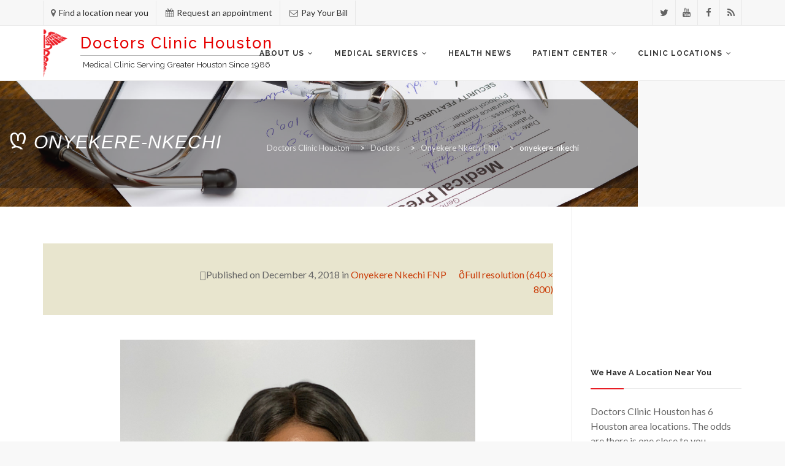

--- FILE ---
content_type: text/html; charset=UTF-8
request_url: https://doctorsclinichouston.com/personnel/onyekere-nkechi-fnp/attachment/onyekere-nkechi/
body_size: 14192
content:
<!DOCTYPE html>
<!--[if IE 7]>
<html class="ie ie7" lang="en-US">
<![endif]-->
<!--[if IE 8]>
<html class="ie ie8" lang="en-US">
<![endif]-->
<!--[if !(IE 7) | !(IE 8)  ]><!-->
<html lang="en-US">
<!--<![endif]-->
<head>
<!-- Google tag (gtag.js) -->
<script async src="https://www.googletagmanager.com/gtag/js?id=G-VH8Y7LVX9F"></script>
<script>
  window.dataLayer = window.dataLayer || [];
  function gtag(){dataLayer.push(arguments);}
  gtag('js', new Date());

  gtag('config', 'G-VH8Y7LVX9F');
</script>
<meta charset="UTF-8">
<meta name="viewport" content="width=device-width, initial-scale=1">
<link rel="profile" href="https://gmpg.org/xfn/11">
<link rel="pingback" href="">
<!--[if lt IE 9]>
	<script src="https://doctorsclinichouston.com/wp-content/themes/apicona/js/html5.js"></script>
	<![endif]-->
<meta name='robots' content='index, follow, max-image-preview:large, max-snippet:-1, max-video-preview:-1' />
	<style>img:is([sizes="auto" i], [sizes^="auto," i]) { contain-intrinsic-size: 3000px 1500px }</style>
	
<!-- Google Tag Manager for WordPress by gtm4wp.com -->
<script data-cfasync="false" data-pagespeed-no-defer>
	var gtm4wp_datalayer_name = "dataLayer";
	var dataLayer = dataLayer || [];
</script>
<!-- End Google Tag Manager for WordPress by gtm4wp.com -->
	<!-- This site is optimized with the Yoast SEO plugin v26.8 - https://yoast.com/product/yoast-seo-wordpress/ -->
	<title>onyekere-nkechi - Doctors Clinic Houston</title>
	<link rel="canonical" href="https://doctorsclinichouston.com/personnel/onyekere-nkechi-fnp/attachment/onyekere-nkechi/" />
	<meta property="og:locale" content="en_US" />
	<meta property="og:type" content="article" />
	<meta property="og:title" content="onyekere-nkechi - Doctors Clinic Houston" />
	<meta property="og:url" content="https://doctorsclinichouston.com/personnel/onyekere-nkechi-fnp/attachment/onyekere-nkechi/" />
	<meta property="og:site_name" content="Doctors Clinic Houston" />
	<meta property="og:image" content="https://doctorsclinichouston.com/personnel/onyekere-nkechi-fnp/attachment/onyekere-nkechi" />
	<meta property="og:image:width" content="640" />
	<meta property="og:image:height" content="800" />
	<meta property="og:image:type" content="image/jpeg" />
	<meta name="twitter:card" content="summary_large_image" />
	<script type="application/ld+json" class="yoast-schema-graph">{"@context":"https://schema.org","@graph":[{"@type":"WebPage","@id":"https://doctorsclinichouston.com/personnel/onyekere-nkechi-fnp/attachment/onyekere-nkechi/","url":"https://doctorsclinichouston.com/personnel/onyekere-nkechi-fnp/attachment/onyekere-nkechi/","name":"onyekere-nkechi - Doctors Clinic Houston","isPartOf":{"@id":"https://doctorsclinichouston.com/#website"},"primaryImageOfPage":{"@id":"https://doctorsclinichouston.com/personnel/onyekere-nkechi-fnp/attachment/onyekere-nkechi/#primaryimage"},"image":{"@id":"https://doctorsclinichouston.com/personnel/onyekere-nkechi-fnp/attachment/onyekere-nkechi/#primaryimage"},"thumbnailUrl":"https://doctorsclinichouston.com/wp-content/uploads/2018/12/onyekere-nkechi.jpg","datePublished":"2018-12-04T19:13:00+00:00","breadcrumb":{"@id":"https://doctorsclinichouston.com/personnel/onyekere-nkechi-fnp/attachment/onyekere-nkechi/#breadcrumb"},"inLanguage":"en-US","potentialAction":[{"@type":"ReadAction","target":["https://doctorsclinichouston.com/personnel/onyekere-nkechi-fnp/attachment/onyekere-nkechi/"]}]},{"@type":"ImageObject","inLanguage":"en-US","@id":"https://doctorsclinichouston.com/personnel/onyekere-nkechi-fnp/attachment/onyekere-nkechi/#primaryimage","url":"https://doctorsclinichouston.com/wp-content/uploads/2018/12/onyekere-nkechi.jpg","contentUrl":"https://doctorsclinichouston.com/wp-content/uploads/2018/12/onyekere-nkechi.jpg","width":640,"height":800},{"@type":"BreadcrumbList","@id":"https://doctorsclinichouston.com/personnel/onyekere-nkechi-fnp/attachment/onyekere-nkechi/#breadcrumb","itemListElement":[{"@type":"ListItem","position":1,"name":"Home","item":"https://doctorsclinichouston.com/"},{"@type":"ListItem","position":2,"name":"Onyekere Nkechi FNP","item":"https://doctorsclinichouston.com/personnel/onyekere-nkechi-fnp/"},{"@type":"ListItem","position":3,"name":"onyekere-nkechi"}]},{"@type":"WebSite","@id":"https://doctorsclinichouston.com/#website","url":"https://doctorsclinichouston.com/","name":"Doctors Clinic Houston","description":"Medical Clinics in Houston","potentialAction":[{"@type":"SearchAction","target":{"@type":"EntryPoint","urlTemplate":"https://doctorsclinichouston.com/?s={search_term_string}"},"query-input":{"@type":"PropertyValueSpecification","valueRequired":true,"valueName":"search_term_string"}}],"inLanguage":"en-US"}]}</script>
	<!-- / Yoast SEO plugin. -->


<link rel='dns-prefetch' href='//fonts.googleapis.com' />
<link rel="alternate" type="application/rss+xml" title="Doctors Clinic Houston &raquo; Feed" href="https://doctorsclinichouston.com/feed/" />
<link rel="alternate" type="application/rss+xml" title="Doctors Clinic Houston &raquo; Comments Feed" href="https://doctorsclinichouston.com/comments/feed/" />
<script type="text/javascript">
/* <![CDATA[ */
window._wpemojiSettings = {"baseUrl":"https:\/\/s.w.org\/images\/core\/emoji\/15.0.3\/72x72\/","ext":".png","svgUrl":"https:\/\/s.w.org\/images\/core\/emoji\/15.0.3\/svg\/","svgExt":".svg","source":{"concatemoji":"https:\/\/doctorsclinichouston.com\/wp-includes\/js\/wp-emoji-release.min.js?ver=db99f93e0351333aec475faac4667a92"}};
/*! This file is auto-generated */
!function(i,n){var o,s,e;function c(e){try{var t={supportTests:e,timestamp:(new Date).valueOf()};sessionStorage.setItem(o,JSON.stringify(t))}catch(e){}}function p(e,t,n){e.clearRect(0,0,e.canvas.width,e.canvas.height),e.fillText(t,0,0);var t=new Uint32Array(e.getImageData(0,0,e.canvas.width,e.canvas.height).data),r=(e.clearRect(0,0,e.canvas.width,e.canvas.height),e.fillText(n,0,0),new Uint32Array(e.getImageData(0,0,e.canvas.width,e.canvas.height).data));return t.every(function(e,t){return e===r[t]})}function u(e,t,n){switch(t){case"flag":return n(e,"\ud83c\udff3\ufe0f\u200d\u26a7\ufe0f","\ud83c\udff3\ufe0f\u200b\u26a7\ufe0f")?!1:!n(e,"\ud83c\uddfa\ud83c\uddf3","\ud83c\uddfa\u200b\ud83c\uddf3")&&!n(e,"\ud83c\udff4\udb40\udc67\udb40\udc62\udb40\udc65\udb40\udc6e\udb40\udc67\udb40\udc7f","\ud83c\udff4\u200b\udb40\udc67\u200b\udb40\udc62\u200b\udb40\udc65\u200b\udb40\udc6e\u200b\udb40\udc67\u200b\udb40\udc7f");case"emoji":return!n(e,"\ud83d\udc26\u200d\u2b1b","\ud83d\udc26\u200b\u2b1b")}return!1}function f(e,t,n){var r="undefined"!=typeof WorkerGlobalScope&&self instanceof WorkerGlobalScope?new OffscreenCanvas(300,150):i.createElement("canvas"),a=r.getContext("2d",{willReadFrequently:!0}),o=(a.textBaseline="top",a.font="600 32px Arial",{});return e.forEach(function(e){o[e]=t(a,e,n)}),o}function t(e){var t=i.createElement("script");t.src=e,t.defer=!0,i.head.appendChild(t)}"undefined"!=typeof Promise&&(o="wpEmojiSettingsSupports",s=["flag","emoji"],n.supports={everything:!0,everythingExceptFlag:!0},e=new Promise(function(e){i.addEventListener("DOMContentLoaded",e,{once:!0})}),new Promise(function(t){var n=function(){try{var e=JSON.parse(sessionStorage.getItem(o));if("object"==typeof e&&"number"==typeof e.timestamp&&(new Date).valueOf()<e.timestamp+604800&&"object"==typeof e.supportTests)return e.supportTests}catch(e){}return null}();if(!n){if("undefined"!=typeof Worker&&"undefined"!=typeof OffscreenCanvas&&"undefined"!=typeof URL&&URL.createObjectURL&&"undefined"!=typeof Blob)try{var e="postMessage("+f.toString()+"("+[JSON.stringify(s),u.toString(),p.toString()].join(",")+"));",r=new Blob([e],{type:"text/javascript"}),a=new Worker(URL.createObjectURL(r),{name:"wpTestEmojiSupports"});return void(a.onmessage=function(e){c(n=e.data),a.terminate(),t(n)})}catch(e){}c(n=f(s,u,p))}t(n)}).then(function(e){for(var t in e)n.supports[t]=e[t],n.supports.everything=n.supports.everything&&n.supports[t],"flag"!==t&&(n.supports.everythingExceptFlag=n.supports.everythingExceptFlag&&n.supports[t]);n.supports.everythingExceptFlag=n.supports.everythingExceptFlag&&!n.supports.flag,n.DOMReady=!1,n.readyCallback=function(){n.DOMReady=!0}}).then(function(){return e}).then(function(){var e;n.supports.everything||(n.readyCallback(),(e=n.source||{}).concatemoji?t(e.concatemoji):e.wpemoji&&e.twemoji&&(t(e.twemoji),t(e.wpemoji)))}))}((window,document),window._wpemojiSettings);
/* ]]> */
</script>
<link rel='stylesheet' id='slc-css-css' href='https://doctorsclinichouston.com/wp-content/plugins/site-layout-customizer/style.css?ver=1.0.0' type='text/css' media='all' />
<style id='wp-emoji-styles-inline-css' type='text/css'>

	img.wp-smiley, img.emoji {
		display: inline !important;
		border: none !important;
		box-shadow: none !important;
		height: 1em !important;
		width: 1em !important;
		margin: 0 0.07em !important;
		vertical-align: -0.1em !important;
		background: none !important;
		padding: 0 !important;
	}
</style>
<link rel='stylesheet' id='wp-block-library-css' href='https://doctorsclinichouston.com/wp-includes/css/dist/block-library/style.min.css?ver=db99f93e0351333aec475faac4667a92' type='text/css' media='all' />
<style id='classic-theme-styles-inline-css' type='text/css'>
/*! This file is auto-generated */
.wp-block-button__link{color:#fff;background-color:#32373c;border-radius:9999px;box-shadow:none;text-decoration:none;padding:calc(.667em + 2px) calc(1.333em + 2px);font-size:1.125em}.wp-block-file__button{background:#32373c;color:#fff;text-decoration:none}
</style>
<style id='global-styles-inline-css' type='text/css'>
:root{--wp--preset--aspect-ratio--square: 1;--wp--preset--aspect-ratio--4-3: 4/3;--wp--preset--aspect-ratio--3-4: 3/4;--wp--preset--aspect-ratio--3-2: 3/2;--wp--preset--aspect-ratio--2-3: 2/3;--wp--preset--aspect-ratio--16-9: 16/9;--wp--preset--aspect-ratio--9-16: 9/16;--wp--preset--color--black: #000000;--wp--preset--color--cyan-bluish-gray: #abb8c3;--wp--preset--color--white: #ffffff;--wp--preset--color--pale-pink: #f78da7;--wp--preset--color--vivid-red: #cf2e2e;--wp--preset--color--luminous-vivid-orange: #ff6900;--wp--preset--color--luminous-vivid-amber: #fcb900;--wp--preset--color--light-green-cyan: #7bdcb5;--wp--preset--color--vivid-green-cyan: #00d084;--wp--preset--color--pale-cyan-blue: #8ed1fc;--wp--preset--color--vivid-cyan-blue: #0693e3;--wp--preset--color--vivid-purple: #9b51e0;--wp--preset--gradient--vivid-cyan-blue-to-vivid-purple: linear-gradient(135deg,rgba(6,147,227,1) 0%,rgb(155,81,224) 100%);--wp--preset--gradient--light-green-cyan-to-vivid-green-cyan: linear-gradient(135deg,rgb(122,220,180) 0%,rgb(0,208,130) 100%);--wp--preset--gradient--luminous-vivid-amber-to-luminous-vivid-orange: linear-gradient(135deg,rgba(252,185,0,1) 0%,rgba(255,105,0,1) 100%);--wp--preset--gradient--luminous-vivid-orange-to-vivid-red: linear-gradient(135deg,rgba(255,105,0,1) 0%,rgb(207,46,46) 100%);--wp--preset--gradient--very-light-gray-to-cyan-bluish-gray: linear-gradient(135deg,rgb(238,238,238) 0%,rgb(169,184,195) 100%);--wp--preset--gradient--cool-to-warm-spectrum: linear-gradient(135deg,rgb(74,234,220) 0%,rgb(151,120,209) 20%,rgb(207,42,186) 40%,rgb(238,44,130) 60%,rgb(251,105,98) 80%,rgb(254,248,76) 100%);--wp--preset--gradient--blush-light-purple: linear-gradient(135deg,rgb(255,206,236) 0%,rgb(152,150,240) 100%);--wp--preset--gradient--blush-bordeaux: linear-gradient(135deg,rgb(254,205,165) 0%,rgb(254,45,45) 50%,rgb(107,0,62) 100%);--wp--preset--gradient--luminous-dusk: linear-gradient(135deg,rgb(255,203,112) 0%,rgb(199,81,192) 50%,rgb(65,88,208) 100%);--wp--preset--gradient--pale-ocean: linear-gradient(135deg,rgb(255,245,203) 0%,rgb(182,227,212) 50%,rgb(51,167,181) 100%);--wp--preset--gradient--electric-grass: linear-gradient(135deg,rgb(202,248,128) 0%,rgb(113,206,126) 100%);--wp--preset--gradient--midnight: linear-gradient(135deg,rgb(2,3,129) 0%,rgb(40,116,252) 100%);--wp--preset--font-size--small: 13px;--wp--preset--font-size--medium: 20px;--wp--preset--font-size--large: 36px;--wp--preset--font-size--x-large: 42px;--wp--preset--spacing--20: 0.44rem;--wp--preset--spacing--30: 0.67rem;--wp--preset--spacing--40: 1rem;--wp--preset--spacing--50: 1.5rem;--wp--preset--spacing--60: 2.25rem;--wp--preset--spacing--70: 3.38rem;--wp--preset--spacing--80: 5.06rem;--wp--preset--shadow--natural: 6px 6px 9px rgba(0, 0, 0, 0.2);--wp--preset--shadow--deep: 12px 12px 50px rgba(0, 0, 0, 0.4);--wp--preset--shadow--sharp: 6px 6px 0px rgba(0, 0, 0, 0.2);--wp--preset--shadow--outlined: 6px 6px 0px -3px rgba(255, 255, 255, 1), 6px 6px rgba(0, 0, 0, 1);--wp--preset--shadow--crisp: 6px 6px 0px rgba(0, 0, 0, 1);}:where(.is-layout-flex){gap: 0.5em;}:where(.is-layout-grid){gap: 0.5em;}body .is-layout-flex{display: flex;}.is-layout-flex{flex-wrap: wrap;align-items: center;}.is-layout-flex > :is(*, div){margin: 0;}body .is-layout-grid{display: grid;}.is-layout-grid > :is(*, div){margin: 0;}:where(.wp-block-columns.is-layout-flex){gap: 2em;}:where(.wp-block-columns.is-layout-grid){gap: 2em;}:where(.wp-block-post-template.is-layout-flex){gap: 1.25em;}:where(.wp-block-post-template.is-layout-grid){gap: 1.25em;}.has-black-color{color: var(--wp--preset--color--black) !important;}.has-cyan-bluish-gray-color{color: var(--wp--preset--color--cyan-bluish-gray) !important;}.has-white-color{color: var(--wp--preset--color--white) !important;}.has-pale-pink-color{color: var(--wp--preset--color--pale-pink) !important;}.has-vivid-red-color{color: var(--wp--preset--color--vivid-red) !important;}.has-luminous-vivid-orange-color{color: var(--wp--preset--color--luminous-vivid-orange) !important;}.has-luminous-vivid-amber-color{color: var(--wp--preset--color--luminous-vivid-amber) !important;}.has-light-green-cyan-color{color: var(--wp--preset--color--light-green-cyan) !important;}.has-vivid-green-cyan-color{color: var(--wp--preset--color--vivid-green-cyan) !important;}.has-pale-cyan-blue-color{color: var(--wp--preset--color--pale-cyan-blue) !important;}.has-vivid-cyan-blue-color{color: var(--wp--preset--color--vivid-cyan-blue) !important;}.has-vivid-purple-color{color: var(--wp--preset--color--vivid-purple) !important;}.has-black-background-color{background-color: var(--wp--preset--color--black) !important;}.has-cyan-bluish-gray-background-color{background-color: var(--wp--preset--color--cyan-bluish-gray) !important;}.has-white-background-color{background-color: var(--wp--preset--color--white) !important;}.has-pale-pink-background-color{background-color: var(--wp--preset--color--pale-pink) !important;}.has-vivid-red-background-color{background-color: var(--wp--preset--color--vivid-red) !important;}.has-luminous-vivid-orange-background-color{background-color: var(--wp--preset--color--luminous-vivid-orange) !important;}.has-luminous-vivid-amber-background-color{background-color: var(--wp--preset--color--luminous-vivid-amber) !important;}.has-light-green-cyan-background-color{background-color: var(--wp--preset--color--light-green-cyan) !important;}.has-vivid-green-cyan-background-color{background-color: var(--wp--preset--color--vivid-green-cyan) !important;}.has-pale-cyan-blue-background-color{background-color: var(--wp--preset--color--pale-cyan-blue) !important;}.has-vivid-cyan-blue-background-color{background-color: var(--wp--preset--color--vivid-cyan-blue) !important;}.has-vivid-purple-background-color{background-color: var(--wp--preset--color--vivid-purple) !important;}.has-black-border-color{border-color: var(--wp--preset--color--black) !important;}.has-cyan-bluish-gray-border-color{border-color: var(--wp--preset--color--cyan-bluish-gray) !important;}.has-white-border-color{border-color: var(--wp--preset--color--white) !important;}.has-pale-pink-border-color{border-color: var(--wp--preset--color--pale-pink) !important;}.has-vivid-red-border-color{border-color: var(--wp--preset--color--vivid-red) !important;}.has-luminous-vivid-orange-border-color{border-color: var(--wp--preset--color--luminous-vivid-orange) !important;}.has-luminous-vivid-amber-border-color{border-color: var(--wp--preset--color--luminous-vivid-amber) !important;}.has-light-green-cyan-border-color{border-color: var(--wp--preset--color--light-green-cyan) !important;}.has-vivid-green-cyan-border-color{border-color: var(--wp--preset--color--vivid-green-cyan) !important;}.has-pale-cyan-blue-border-color{border-color: var(--wp--preset--color--pale-cyan-blue) !important;}.has-vivid-cyan-blue-border-color{border-color: var(--wp--preset--color--vivid-cyan-blue) !important;}.has-vivid-purple-border-color{border-color: var(--wp--preset--color--vivid-purple) !important;}.has-vivid-cyan-blue-to-vivid-purple-gradient-background{background: var(--wp--preset--gradient--vivid-cyan-blue-to-vivid-purple) !important;}.has-light-green-cyan-to-vivid-green-cyan-gradient-background{background: var(--wp--preset--gradient--light-green-cyan-to-vivid-green-cyan) !important;}.has-luminous-vivid-amber-to-luminous-vivid-orange-gradient-background{background: var(--wp--preset--gradient--luminous-vivid-amber-to-luminous-vivid-orange) !important;}.has-luminous-vivid-orange-to-vivid-red-gradient-background{background: var(--wp--preset--gradient--luminous-vivid-orange-to-vivid-red) !important;}.has-very-light-gray-to-cyan-bluish-gray-gradient-background{background: var(--wp--preset--gradient--very-light-gray-to-cyan-bluish-gray) !important;}.has-cool-to-warm-spectrum-gradient-background{background: var(--wp--preset--gradient--cool-to-warm-spectrum) !important;}.has-blush-light-purple-gradient-background{background: var(--wp--preset--gradient--blush-light-purple) !important;}.has-blush-bordeaux-gradient-background{background: var(--wp--preset--gradient--blush-bordeaux) !important;}.has-luminous-dusk-gradient-background{background: var(--wp--preset--gradient--luminous-dusk) !important;}.has-pale-ocean-gradient-background{background: var(--wp--preset--gradient--pale-ocean) !important;}.has-electric-grass-gradient-background{background: var(--wp--preset--gradient--electric-grass) !important;}.has-midnight-gradient-background{background: var(--wp--preset--gradient--midnight) !important;}.has-small-font-size{font-size: var(--wp--preset--font-size--small) !important;}.has-medium-font-size{font-size: var(--wp--preset--font-size--medium) !important;}.has-large-font-size{font-size: var(--wp--preset--font-size--large) !important;}.has-x-large-font-size{font-size: var(--wp--preset--font-size--x-large) !important;}
:where(.wp-block-post-template.is-layout-flex){gap: 1.25em;}:where(.wp-block-post-template.is-layout-grid){gap: 1.25em;}
:where(.wp-block-columns.is-layout-flex){gap: 2em;}:where(.wp-block-columns.is-layout-grid){gap: 2em;}
:root :where(.wp-block-pullquote){font-size: 1.5em;line-height: 1.6;}
</style>
<link rel='stylesheet' id='hover-css' href='https://doctorsclinichouston.com/wp-content/themes/apicona/css/hover.min.css?ver=db99f93e0351333aec475faac4667a92' type='text/css' media='all' />
<link rel='stylesheet' id='hint-css' href='https://doctorsclinichouston.com/wp-content/themes/apicona/assets/hint/hint.min.css?ver=db99f93e0351333aec475faac4667a92' type='text/css' media='all' />
<link rel='stylesheet' id='fontawesome-css' href='https://doctorsclinichouston.com/wp-content/themes/apicona/css/fonticon-library/font-awesome/css/kwayy-font-awesome.min.css?ver=db99f93e0351333aec475faac4667a92' type='text/css' media='all' />
<link rel='stylesheet' id='owl-carousel-css' href='https://doctorsclinichouston.com/wp-content/themes/apicona/css/owl.carousel.min.css?ver=db99f93e0351333aec475faac4667a92' type='text/css' media='all' />
<!--[if lt IE 9]>
<link rel='stylesheet' id='apicona-ie-css' href='https://doctorsclinichouston.com/wp-content/themes/apicona/css/ie.min.css?ver=db99f93e0351333aec475faac4667a92' type='text/css' media='all' />
<![endif]-->
<link rel='stylesheet' id='prettyphoto-css' href='https://doctorsclinichouston.com/wp-content/plugins/js_composer/assets/lib/prettyphoto/css/prettyPhoto.min.css?ver=5.4.7' type='text/css' media='all' />
<link rel='stylesheet' id='bootstrap-css' href='https://doctorsclinichouston.com/wp-content/themes/apicona/css/bootstrap.min.css?ver=db99f93e0351333aec475faac4667a92' type='text/css' media='all' />
<link rel='stylesheet' id='multi-columns-row-css' href='https://doctorsclinichouston.com/wp-content/themes/apicona/css/multi-columns-row.min.css?ver=db99f93e0351333aec475faac4667a92' type='text/css' media='all' />
<link rel='stylesheet' id='bootstrap-theme-css' href='https://doctorsclinichouston.com/wp-content/themes/apicona/css/bootstrap-theme.min.css?ver=db99f93e0351333aec475faac4667a92' type='text/css' media='all' />
<link rel='stylesheet' id='js_composer_front-css' href='https://doctorsclinichouston.com/wp-content/plugins/js_composer/assets/css/js_composer.min.css?ver=5.4.7' type='text/css' media='all' />
<link rel='stylesheet' id='apicona-main-style-css' href='https://doctorsclinichouston.com/wp-content/themes/apicona/css/main.min.css?ver=db99f93e0351333aec475faac4667a92' type='text/css' media='all' />
<link rel='stylesheet' id='apicona-child-style-css' href='https://doctorsclinichouston.com/wp-content/themes/apicona-child/style.css?ver=db99f93e0351333aec475faac4667a92' type='text/css' media='all' />
<link rel='stylesheet' id='apicona-dynamic-style-css' href='https://doctorsclinichouston.com/wp-content/themes/apicona/css/dynamic-style.min.css?ver=db99f93e0351333aec475faac4667a92' type='text/css' media='all' />
<link rel='stylesheet' id='apicona-responsive-style-css' href='https://doctorsclinichouston.com/wp-content/themes/apicona/css/responsive.css?ver=db99f93e0351333aec475faac4667a92' type='text/css' media='all' />
<link rel='stylesheet' id='redux-google-fonts-apicona-css' href='https://fonts.googleapis.com/css?family=Lato%7CRaleway%3A700%2C400&#038;ver=1706065347' type='text/css' media='all' />
<script type="text/javascript" src="https://doctorsclinichouston.com/wp-includes/js/jquery/jquery.min.js?ver=3.7.1" id="jquery-core-js"></script>
<script type="text/javascript" src="https://doctorsclinichouston.com/wp-includes/js/jquery/jquery-migrate.min.js?ver=3.4.1" id="jquery-migrate-js"></script>
<script type="text/javascript" id="file_uploads_nfpluginsettings-js-extra">
/* <![CDATA[ */
var params = {"clearLogRestUrl":"https:\/\/doctorsclinichouston.com\/wp-json\/nf-file-uploads\/debug-log\/delete-all","clearLogButtonId":"file_uploads_clear_debug_logger","downloadLogRestUrl":"https:\/\/doctorsclinichouston.com\/wp-json\/nf-file-uploads\/debug-log\/get-all","downloadLogButtonId":"file_uploads_download_debug_logger"};
/* ]]> */
</script>
<script type="text/javascript" src="https://doctorsclinichouston.com/wp-content/plugins/ninja-forms-uploads/assets/js/nfpluginsettings.js?ver=3.3.20" id="file_uploads_nfpluginsettings-js"></script>
<script type="text/javascript" src="https://doctorsclinichouston.com/wp-content/plugins/flowpaper-lite-pdf-flipbook/assets/lity/lity.min.js" id="lity-js-js"></script>
<script type="text/javascript" src="https://doctorsclinichouston.com/wp-content/plugins/js_composer/assets/lib/bower/isotope/dist/isotope.pkgd.min.js?ver=5.4.7" id="isotope-js"></script>
<script type="text/javascript" src="https://doctorsclinichouston.com/wp-content/themes/apicona/js/functions.min.js?ver=2013-07-18" id="apicona-script-js"></script>
<script type="text/javascript" src="https://doctorsclinichouston.com/wp-content/themes/apicona/js/bootstrap-tooltip.min.js?ver=db99f93e0351333aec475faac4667a92" id="bootstrap-tooltip-js"></script>
<script type="text/javascript" src="https://doctorsclinichouston.com/wp-content/themes/apicona/js/jquery.sticky.min.js?ver=db99f93e0351333aec475faac4667a92" id="sticky-js"></script>
<script type="text/javascript" src="https://doctorsclinichouston.com/wp-content/themes/apicona/js/owl.carousel.min.js?ver=db99f93e0351333aec475faac4667a92" id="owl-carousel-js"></script>
<script type="text/javascript" src="https://doctorsclinichouston.com/wp-content/themes/apicona/js/SmoothScroll.min.js?ver=db99f93e0351333aec475faac4667a92" id="SmoothScroll-js"></script>
<link rel="https://api.w.org/" href="https://doctorsclinichouston.com/wp-json/" /><link rel="alternate" title="JSON" type="application/json" href="https://doctorsclinichouston.com/wp-json/wp/v2/media/12717" /><link rel="EditURI" type="application/rsd+xml" title="RSD" href="https://doctorsclinichouston.com/xmlrpc.php?rsd" />
<link rel="alternate" title="oEmbed (JSON)" type="application/json+oembed" href="https://doctorsclinichouston.com/wp-json/oembed/1.0/embed?url=https%3A%2F%2Fdoctorsclinichouston.com%2Fpersonnel%2Fonyekere-nkechi-fnp%2Fattachment%2Fonyekere-nkechi%2F" />
<link rel="alternate" title="oEmbed (XML)" type="text/xml+oembed" href="https://doctorsclinichouston.com/wp-json/oembed/1.0/embed?url=https%3A%2F%2Fdoctorsclinichouston.com%2Fpersonnel%2Fonyekere-nkechi-fnp%2Fattachment%2Fonyekere-nkechi%2F&#038;format=xml" />

<!-- Google Tag Manager for WordPress by gtm4wp.com -->
<!-- GTM Container placement set to manual -->
<script data-cfasync="false" data-pagespeed-no-defer>
	var dataLayer_content = {"pagePostType":"attachment","pagePostType2":"single-attachment","pagePostAuthor":"DRCLH"};
	dataLayer.push( dataLayer_content );
</script>
<script data-cfasync="false" data-pagespeed-no-defer>
(function(w,d,s,l,i){w[l]=w[l]||[];w[l].push({'gtm.start':
new Date().getTime(),event:'gtm.js'});var f=d.getElementsByTagName(s)[0],
j=d.createElement(s),dl=l!='dataLayer'?'&l='+l:'';j.async=true;j.src=
'//www.googletagmanager.com/gtm.js?id='+i+dl;f.parentNode.insertBefore(j,f);
})(window,document,'script','dataLayer','GTM-WPT7FC3');
</script>
<!-- End Google Tag Manager for WordPress by gtm4wp.com --><meta name="apple-mobile-web-app-title" content="Doctors Clinic Houston">
<meta name="application-name" content="Doctors Clinic Houston">
<meta name="msapplication-TileColor" content="#212c43">
	
	<script type="text/javascript">
		var tm_breakpoint = 1200;
	</script>
	
		<script type="text/javascript">	var ajaxurl = 'https://doctorsclinichouston.com/wp-admin/admin-ajax.php';	</script><meta name="generator" content="Powered by WPBakery Page Builder - drag and drop page builder for WordPress."/>
<!--[if lte IE 9]><link rel="stylesheet" type="text/css" href="https://doctorsclinichouston.com/wp-content/plugins/js_composer/assets/css/vc_lte_ie9.min.css" media="screen"><![endif]--><meta name="generator" content="Powered by Slider Revolution 6.7.15 - responsive, Mobile-Friendly Slider Plugin for WordPress with comfortable drag and drop interface." />
<script>function setREVStartSize(e){
			//window.requestAnimationFrame(function() {
				window.RSIW = window.RSIW===undefined ? window.innerWidth : window.RSIW;
				window.RSIH = window.RSIH===undefined ? window.innerHeight : window.RSIH;
				try {
					var pw = document.getElementById(e.c).parentNode.offsetWidth,
						newh;
					pw = pw===0 || isNaN(pw) || (e.l=="fullwidth" || e.layout=="fullwidth") ? window.RSIW : pw;
					e.tabw = e.tabw===undefined ? 0 : parseInt(e.tabw);
					e.thumbw = e.thumbw===undefined ? 0 : parseInt(e.thumbw);
					e.tabh = e.tabh===undefined ? 0 : parseInt(e.tabh);
					e.thumbh = e.thumbh===undefined ? 0 : parseInt(e.thumbh);
					e.tabhide = e.tabhide===undefined ? 0 : parseInt(e.tabhide);
					e.thumbhide = e.thumbhide===undefined ? 0 : parseInt(e.thumbhide);
					e.mh = e.mh===undefined || e.mh=="" || e.mh==="auto" ? 0 : parseInt(e.mh,0);
					if(e.layout==="fullscreen" || e.l==="fullscreen")
						newh = Math.max(e.mh,window.RSIH);
					else{
						e.gw = Array.isArray(e.gw) ? e.gw : [e.gw];
						for (var i in e.rl) if (e.gw[i]===undefined || e.gw[i]===0) e.gw[i] = e.gw[i-1];
						e.gh = e.el===undefined || e.el==="" || (Array.isArray(e.el) && e.el.length==0)? e.gh : e.el;
						e.gh = Array.isArray(e.gh) ? e.gh : [e.gh];
						for (var i in e.rl) if (e.gh[i]===undefined || e.gh[i]===0) e.gh[i] = e.gh[i-1];
											
						var nl = new Array(e.rl.length),
							ix = 0,
							sl;
						e.tabw = e.tabhide>=pw ? 0 : e.tabw;
						e.thumbw = e.thumbhide>=pw ? 0 : e.thumbw;
						e.tabh = e.tabhide>=pw ? 0 : e.tabh;
						e.thumbh = e.thumbhide>=pw ? 0 : e.thumbh;
						for (var i in e.rl) nl[i] = e.rl[i]<window.RSIW ? 0 : e.rl[i];
						sl = nl[0];
						for (var i in nl) if (sl>nl[i] && nl[i]>0) { sl = nl[i]; ix=i;}
						var m = pw>(e.gw[ix]+e.tabw+e.thumbw) ? 1 : (pw-(e.tabw+e.thumbw)) / (e.gw[ix]);
						newh =  (e.gh[ix] * m) + (e.tabh + e.thumbh);
					}
					var el = document.getElementById(e.c);
					if (el!==null && el) el.style.height = newh+"px";
					el = document.getElementById(e.c+"_wrapper");
					if (el!==null && el) {
						el.style.height = newh+"px";
						el.style.display = "block";
					}
				} catch(e){
					console.log("Failure at Presize of Slider:" + e)
				}
			//});
		  };</script>
<style type="text/css" title="dynamic-css" class="options-output">body{background-color:#f8f8f8;}body #main{background-color:#ffffff;}body{font-family:Lato,'Trebuchet MS', Helvetica, sans-serif;line-height:24px;font-weight:normal;font-style:normal;color:#666666;font-size:16px;}body .widget .widget-title, body .widget .widgettitle, #navbar #site-navigation .mega-menu-wrap .mega-menu.mega-menu-horizontal .mega-sub-menu > li.mega-menu-item > h4.mega-block-title{font-family:Raleway,'Trebuchet MS', Helvetica, sans-serif;line-height:20px;font-weight:700;font-style:normal;color:#2d2d2d;font-size:18px;}.woocommerce button.button, .woocommerce-page button.button, input, .vc_btn, .woocommerce-page a.button, .button, .wpb_button, button, .woocommerce input.button, .woocommerce-page input.button, .tp-button.big{font-family:Lato;font-weight:normal;font-style:normal;}h1{font-family:Raleway,'Trebuchet MS', Helvetica, sans-serif;line-height:30px;font-weight:700;font-style:normal;color:#2d2d2d;font-size:28px;}h2{font-family:Raleway,'Trebuchet MS', Helvetica, sans-serif;line-height:28px;font-weight:700;font-style:normal;color:#2d2d2d;font-size:27px;}h3{font-family:Raleway,'Trebuchet MS', Helvetica, sans-serif;line-height:25px;font-weight:700;font-style:normal;color:#2d2d2d;font-size:20px;}h4{font-family:Raleway,'Trebuchet MS', Helvetica, sans-serif;line-height:23px;font-weight:normal;font-style:normal;color:#2d2d2d;font-size:18px;}h5{font-family:Raleway,'Trebuchet MS', Helvetica, sans-serif;line-height:18px;font-weight:normal;font-style:normal;color:#2d2d2d;font-size:16px;}h6{font-family:Raleway,'Trebuchet MS', Helvetica, sans-serif;line-height:16px;font-weight:normal;font-style:normal;color:#2d2d2d;font-size:14px;}#navbar #site-navigation .mega-menu-wrap .mega-menu.mega-menu-horizontal li.menu-item-language > a, ul.nav-menu li a, div.nav-menu > ul li a, #navbar #site-navigation .mega-menu-wrap .mega-menu.mega-menu-horizontal > li.mega-menu-item > a{font-family:Raleway,'Trebuchet MS', Helvetica, sans-serif;line-height:12px;font-weight:700;font-style:normal;font-size:12px;}ul.nav-menu li ul li a, div.nav-menu > ul li ul li a, #navbar #site-navigation .mega-menu-wrap .mega-menu.mega-menu-horizontal li.menu-item-language > ul a, #navbar #site-navigation .mega-menu-wrap .mega-menu.mega-menu-horizontal .mega-sub-menu  a, #navbar #site-navigation .mega-menu-wrap .mega-menu.mega-menu-horizontal li.mega-menu-flyout .mega-sub-menu a, #navbar #site-navigation .mega-menu-wrap .mega-menu.mega-menu-horizontal > li.mega-menu-megamenu > ul.mega-sub-menu > li.mega-menu-item > a.mega-menu-link{font-family:Raleway,'Trebuchet MS', Helvetica, sans-serif;line-height:15px;font-weight:400;font-style:normal;font-size:13px;}.vc_tta.vc_general .vc_tta-panel-title > a, .vc_tta.vc_general .vc_tta-tab > a, .wpb_tabs_nav a.ui-tabs-anchor, .wpb_accordion_header > a, .vc_progress_bar .vc_label{font-family:Raleway,'Trebuchet MS', Helvetica, sans-serif;line-height:15px;font-weight:normal;font-style:normal;font-size:13px;}#page footer.site-footer > div.footer{background-repeat:no-repeat;background-position:center center;}</style><noscript><style type="text/css"> .wpb_animate_when_almost_visible { opacity: 1; }</style></noscript></head>

<body data-rsssl=1 class="attachment attachment-template-default single single-attachment postid-12717 attachmentid-12717 attachment-jpeg kwayy-responsive-on kwayy-wide kwayy-header-style-1 kwayy-sidebar-right apicona-v16-0-0 no-avatars wpb-js-composer js-comp-ver-5.4.7 vc_responsive">


<div class="main-holder animsition">
<div id="page" class="hfeed site">
<header id="masthead" class="site-header  header-text-color-dark" role="banner">
  <div class="headerblock">
		<div>
					<style>.kwayy-topbar{
								background-color: #f7f7f7;
							}</style>
					<div class="kwayy-topbar kwayy-topbar-textcolor-dark ">
						<div class="container">
							<div class="table-row">
								<div class="kwayy-tb-content kwayy-flexible-width-left"><ul class="top-contact">
<li><i class="kwicon-fa-map-marker"></i><a href="/houston-locations/">Find a location near you</a></li>
<li><i class="kwicon-fa-calendar"></i><a href="/houston-locations/">Request an appointment</a></li>
<li><i class="kwicon-fa-envelope-o"></i><a href="http://pay.instamed.com/tx.alliance.med" target="_blank">Pay Your Bill</a></li>
</ul></div><div class="kwayy-tb-social kwayy-flexible-width-right"><ul class="social-icons"><li class="twitter"><a target="_blank" href="https://twitter.com/DoctorsClinicH" title="Twitter" data-toggle="tooltip"><i class="kwicon-fa-twitter"></i></a></li><li class="youtube"><a target="_blank" href="https://www.youtube.com/watch?v=EdMVHFBw-sk" title="YouTube" data-toggle="tooltip"><i class="kwicon-fa-youtube"></i></a></li><li class="facebook"><a target="_blank" href="https://www.facebook.com/doctorsclinichouston" title="Facebook" data-toggle="tooltip"><i class="kwicon-fa-facebook"></i></a></li><li class="rss"><a target="_blank" href="https://doctorsclinichouston.com/feed/" title="RSS" data-toggle="tooltip"><i class="kwicon-fa-rss"></i></a></li></ul></div>
							</div>
						</div>
					</div>
				</div>    <div id="stickable-header" class="header-inner masthead-header-stickyOnScroll">
      <div class="container">
        <div class="headercontent">
          <div class="headerlogo kwayy-logotype-image tm-stickylogo-no">
				<span class="site-title">
					<a class="home-link" href="https://doctorsclinichouston.com/" title="Doctors Clinic Houston" rel="home">
					
																				
							<img class="kwayy-logo-img standardlogo" src="https://doctorsclinichouston.com/wp-content/uploads/2016/11/doctors-clinic-houston.png" alt="Doctors Clinic Houston" width="46" height="90">
							
													    <!-- Added by Networtech -->
							<div class="logotitle">
								<h1>Doctors Clinic Houston</h1>
									<hr>
								<h2>Medical Clinic Serving Greater Houston Since 1986</h2>
							</div>
												
					</a>
				</span>
				<h2 class="site-description">Medical Clinics in Houston</h2>
		  </div>
		  
		  			
		  
		  
          <div id="navbar">
            <nav id="site-navigation" class="navigation main-navigation" role="navigation">
              <h3 class="menu-toggle">
                <span>Toggle menu</span><i class="kwicon-fa-navicon"></i>              </h3>
              <a class="screen-reader-text skip-link" href="#content" title="Skip to content">
              Skip to content              </a>
              <div class="menu-main-menu-container nav-menu-wrapper"><ul id="menu-main-menu" class="nav-menu"><li id="menu-item-269" class="menu-item menu-item-type-post_type menu-item-object-page menu-item-has-children menu-item-269"><a href="https://doctorsclinichouston.com/about/">About Us</a>
<ul class="sub-menu">
	<li id="menu-item-4324" class="menu-item menu-item-type-post_type menu-item-object-page menu-item-4324"><a href="https://doctorsclinichouston.com/family-clinic-family-doctor/">Family Doctor Houston</a></li>
	<li id="menu-item-1703" class="menu-item menu-item-type-post_type menu-item-object-page menu-item-has-children menu-item-1703"><a href="https://doctorsclinichouston.com/reviews/">Reviews</a>
	<ul class="sub-menu">
		<li id="menu-item-338" class="menu-item menu-item-type-post_type menu-item-object-page menu-item-338"><a href="https://doctorsclinichouston.com/houston-locations/west-memorial-clinic/west-memorial-reviews/">West Memorial Reviews</a></li>
		<li id="menu-item-337" class="menu-item menu-item-type-post_type menu-item-object-page menu-item-337"><a href="https://doctorsclinichouston.com/houston-locations/northwest-freeway-clinic/northwest-clinic-reviews/">Northwest Clinic Reviews</a></li>
		<li id="menu-item-345" class="menu-item menu-item-type-post_type menu-item-object-page menu-item-345"><a href="https://doctorsclinichouston.com/houston-locations/north-freeway-clinic/north-frwy-clinic-reviews/">North Frwy Clinic Reviews</a></li>
		<li id="menu-item-349" class="menu-item menu-item-type-post_type menu-item-object-page menu-item-349"><a href="https://doctorsclinichouston.com/houston-locations/east-freeway-clinic/east-frwy-clinic-reviews/">East Frwy Clinic Reviews</a></li>
		<li id="menu-item-352" class="menu-item menu-item-type-post_type menu-item-object-page menu-item-352"><a href="https://doctorsclinichouston.com/houston-locations/southwest-freeway-clinic/southwest-frwy-clinic-reviews/">Southwest Clinic Reviews</a></li>
		<li id="menu-item-33321" class="menu-item menu-item-type-post_type menu-item-object-page menu-item-33321"><a href="https://doctorsclinichouston.com/houston-locations/south-side-clinic/south-side-clinic-reviews/">South Side Clinic Reviews</a></li>
	</ul>
</li>
	<li id="menu-item-6812" class="menu-item menu-item-type-custom menu-item-object-custom menu-item-has-children menu-item-6812"><a href="/survey">Clinic Surveys</a>
	<ul class="sub-menu">
		<li id="menu-item-6811" class="menu-item menu-item-type-post_type menu-item-object-page menu-item-6811"><a href="https://doctorsclinichouston.com/memorial-clinic-survey/">W. Memorial Clinic Survey</a></li>
		<li id="menu-item-6810" class="menu-item menu-item-type-post_type menu-item-object-page menu-item-6810"><a href="https://doctorsclinichouston.com/northwest-freeway-clinic-survey/">Northwest Clinic Survey</a></li>
		<li id="menu-item-6809" class="menu-item menu-item-type-post_type menu-item-object-page menu-item-6809"><a href="https://doctorsclinichouston.com/north-freeway-clinic-survey/">North Frwy Clinic Survey</a></li>
		<li id="menu-item-6808" class="menu-item menu-item-type-post_type menu-item-object-page menu-item-6808"><a href="https://doctorsclinichouston.com/east-freeway-clinic-survey/">East Frwy Clinic Survey</a></li>
		<li id="menu-item-6807" class="menu-item menu-item-type-post_type menu-item-object-page menu-item-6807"><a href="https://doctorsclinichouston.com/southwest-freeway-clinic-survey/">Southwest Clinic Survey</a></li>
		<li id="menu-item-28594" class="menu-item menu-item-type-post_type menu-item-object-page menu-item-28594"><a href="https://doctorsclinichouston.com/south-side-clinic-survey/">South Side Clinic Survey</a></li>
	</ul>
</li>
	<li id="menu-item-1773" class="menu-item menu-item-type-custom menu-item-object-custom menu-item-has-children menu-item-1773"><a href="#">Our Team</a>
	<ul class="sub-menu">
		<li id="menu-item-1771" class="menu-item menu-item-type-custom menu-item-object-custom menu-item-1771"><a href="/clinics/medical-provider/">Medical Doctors</a></li>
		<li id="menu-item-1772" class="menu-item menu-item-type-custom menu-item-object-custom menu-item-1772"><a href="/clinics/chiropractor/">Chiropractors</a></li>
		<li id="menu-item-1770" class="menu-item menu-item-type-custom menu-item-object-custom menu-item-1770"><a href="/clinics/clinic-manager">Clinic Managers</a></li>
	</ul>
</li>
	<li id="menu-item-2220" class="menu-item menu-item-type-post_type menu-item-object-page menu-item-2220"><a href="https://doctorsclinichouston.com/career/">Career Opportunities</a></li>
	<li id="menu-item-3507" class="menu-item menu-item-type-post_type menu-item-object-page menu-item-3507"><a href="https://doctorsclinichouston.com/office-policies/">Office Policies</a></li>
</ul>
</li>
<li id="menu-item-14" class="menu-item menu-item-type-post_type menu-item-object-page menu-item-has-children menu-item-14"><a href="https://doctorsclinichouston.com/houston-medical-services/">Medical Services</a>
<ul class="sub-menu">
	<li id="menu-item-87" class="menu-item menu-item-type-post_type menu-item-object-page menu-item-has-children menu-item-87"><a href="https://doctorsclinichouston.com/houston-medical-services/family-and-internal-medicine/">Family and Internal Medicine</a>
	<ul class="sub-menu">
		<li id="menu-item-91" class="menu-item menu-item-type-post_type menu-item-object-page menu-item-91"><a href="https://doctorsclinichouston.com/houston-medical-services/family-and-internal-medicine/allergy-treatment/">Allergy Treatment</a></li>
		<li id="menu-item-121" class="menu-item menu-item-type-post_type menu-item-object-page menu-item-121"><a href="https://doctorsclinichouston.com/houston-medical-services/family-and-internal-medicine/arthritis-care/">Arthritis Care</a></li>
		<li id="menu-item-126" class="menu-item menu-item-type-post_type menu-item-object-page menu-item-126"><a href="https://doctorsclinichouston.com/houston-medical-services/family-and-internal-medicine/diabetes-care/">Diabetes Care</a></li>
		<li id="menu-item-141" class="menu-item menu-item-type-post_type menu-item-object-page menu-item-141"><a href="https://doctorsclinichouston.com/houston-medical-services/family-and-internal-medicine/flu-shots/">Flu Shots</a></li>
		<li id="menu-item-139" class="menu-item menu-item-type-post_type menu-item-object-page menu-item-139"><a href="https://doctorsclinichouston.com/houston-medical-services/family-and-internal-medicine/immunizations/">Immunization</a></li>
		<li id="menu-item-142" class="menu-item menu-item-type-post_type menu-item-object-page menu-item-142"><a href="https://doctorsclinichouston.com/houston-medical-services/family-and-internal-medicine/weight-loss-program/">Weight Loss Program</a></li>
		<li id="menu-item-178" class="menu-item menu-item-type-post_type menu-item-object-page menu-item-178"><a href="https://doctorsclinichouston.com/houston-medical-services/family-and-internal-medicine/well-woman/">Well Woman</a></li>
	</ul>
</li>
	<li id="menu-item-15" class="menu-item menu-item-type-post_type menu-item-object-page menu-item-has-children menu-item-15"><a href="https://doctorsclinichouston.com/houston-medical-services/chiropractic-medicine/">Chiropractic Medicine</a>
	<ul class="sub-menu">
		<li id="menu-item-59" class="menu-item menu-item-type-post_type menu-item-object-page menu-item-59"><a href="https://doctorsclinichouston.com/houston-medical-services/chiropractic-medicine/neck-and-back-pain/">Neck and Back Pain</a></li>
		<li id="menu-item-5937" class="menu-item menu-item-type-post_type menu-item-object-page menu-item-5937"><a href="https://doctorsclinichouston.com/physical-therapy/">Physical Therapy</a></li>
		<li id="menu-item-60" class="menu-item menu-item-type-post_type menu-item-object-page menu-item-60"><a href="https://doctorsclinichouston.com/houston-medical-services/chiropractic-medicine/pain-management/">Chiropractic Pain Management</a></li>
		<li id="menu-item-72" class="menu-item menu-item-type-post_type menu-item-object-page menu-item-72"><a href="https://doctorsclinichouston.com/houston-medical-services/chiropractic-medicine/physical-medicine/">Physical Medicine</a></li>
		<li id="menu-item-84" class="menu-item menu-item-type-post_type menu-item-object-page menu-item-84"><a href="https://doctorsclinichouston.com/houston-medical-services/chiropractic-medicine/sports-work-auto-injuries/">Sports, Work, Auto Injuries</a></li>
	</ul>
</li>
	<li id="menu-item-151" class="menu-item menu-item-type-post_type menu-item-object-page menu-item-has-children menu-item-151"><a href="https://doctorsclinichouston.com/houston-medical-services/occupational-medicine/">Occupational Medicine</a>
	<ul class="sub-menu">
		<li id="menu-item-155" class="menu-item menu-item-type-post_type menu-item-object-page menu-item-155"><a href="https://doctorsclinichouston.com/houston-medical-services/occupational-medicine/dot-certified-collector/">DOT Certified Collector</a></li>
		<li id="menu-item-163" class="menu-item menu-item-type-post_type menu-item-object-page menu-item-163"><a href="https://doctorsclinichouston.com/houston-medical-services/occupational-medicine/drug-screening/">Drug Screening</a></li>
		<li id="menu-item-164" class="menu-item menu-item-type-post_type menu-item-object-page menu-item-164"><a href="https://doctorsclinichouston.com/houston-medical-services/occupational-medicine/employment-physicals/">Employment Physicals</a></li>
		<li id="menu-item-177" class="menu-item menu-item-type-post_type menu-item-object-page menu-item-177"><a href="https://doctorsclinichouston.com/houston-medical-services/occupational-medicine/immigration-physicals/">Immigration Physicals</a></li>
		<li id="menu-item-176" class="menu-item menu-item-type-post_type menu-item-object-page menu-item-176"><a href="https://doctorsclinichouston.com/houston-medical-services/occupational-medicine/job-injuries/">Job Injuries</a></li>
	</ul>
</li>
	<li id="menu-item-2037" class="menu-item menu-item-type-post_type menu-item-object-page menu-item-2037"><a href="https://doctorsclinichouston.com/pain-management/">Pain Management</a></li>
	<li id="menu-item-2833" class="menu-item menu-item-type-post_type menu-item-object-page menu-item-2833"><a href="https://doctorsclinichouston.com/hormone-therapy/">Hormone Therapy</a></li>
	<li id="menu-item-26796" class="menu-item menu-item-type-post_type menu-item-object-page menu-item-26796"><a href="https://doctorsclinichouston.com/iv-drip-therapy/">IV Drip Therapy</a></li>
	<li id="menu-item-29496" class="menu-item menu-item-type-post_type menu-item-object-page menu-item-has-children menu-item-29496"><a href="https://doctorsclinichouston.com/medical-aesthetics/">Aesthetics and Skin Care</a>
	<ul class="sub-menu">
		<li id="menu-item-29473" class="menu-item menu-item-type-post_type menu-item-object-page menu-item-29473"><a href="https://doctorsclinichouston.com/medical-aesthetics/dermal-fillers/">Dermal Fillers</a></li>
		<li id="menu-item-29484" class="menu-item menu-item-type-post_type menu-item-object-page menu-item-29484"><a href="https://doctorsclinichouston.com/medical-aesthetics/microneedling/">MicroNeedling</a></li>
		<li id="menu-item-29493" class="menu-item menu-item-type-post_type menu-item-object-page menu-item-29493"><a href="https://doctorsclinichouston.com/medical-aesthetics/skin-tightening/">Skin Tightening</a></li>
		<li id="menu-item-29531" class="menu-item menu-item-type-post_type menu-item-object-page menu-item-29531"><a href="https://doctorsclinichouston.com/medical-aesthetics/silk-peel-microdermabrasion/">Silk Peel (Microdermabrasion)</a></li>
	</ul>
</li>
</ul>
</li>
<li id="menu-item-1336" class="menu-item menu-item-type-post_type menu-item-object-page menu-item-1336"><a href="https://doctorsclinichouston.com/health-news-and-updates/">Health News</a></li>
<li id="menu-item-5088" class="menu-item menu-item-type-post_type menu-item-object-page menu-item-has-children menu-item-5088"><a href="https://doctorsclinichouston.com/patient-forms/">Patient Center</a>
<ul class="sub-menu">
	<li id="menu-item-53984" class="menu-item menu-item-type-custom menu-item-object-custom menu-item-53984"><a target="_blank" href="http://pay.instamed.com/tx.alliance.med">Pay Your Bill</a></li>
	<li id="menu-item-5000" class="menu-item menu-item-type-post_type menu-item-object-page menu-item-5000"><a href="https://doctorsclinichouston.com/patient-information-form-1/">Patient Form (Electronic)</a></li>
	<li id="menu-item-4590" class="menu-item menu-item-type-custom menu-item-object-custom menu-item-4590"><a target="_blank" href="https://doctorsclinichouston.com/wp-content/uploads/pdf/DRCLH-patient-information-form-2017.pdf">Patient Form (PDF)</a></li>
</ul>
</li>
<li id="menu-item-298" class="menu-item menu-item-type-post_type menu-item-object-page menu-item-has-children menu-item-298"><a href="https://doctorsclinichouston.com/houston-locations/">Clinic Locations</a>
<ul class="sub-menu">
	<li id="menu-item-300" class="menu-item menu-item-type-post_type menu-item-object-page menu-item-300"><a href="https://doctorsclinichouston.com/houston-locations/west-memorial-clinic/">West Memorial Clinic</a></li>
	<li id="menu-item-299" class="menu-item menu-item-type-post_type menu-item-object-page menu-item-299"><a href="https://doctorsclinichouston.com/houston-locations/northwest-freeway-clinic/">Northwest Freeway Clinic</a></li>
	<li id="menu-item-305" class="menu-item menu-item-type-post_type menu-item-object-page menu-item-305"><a href="https://doctorsclinichouston.com/houston-locations/north-freeway-clinic/">North Fwy Clinic</a></li>
	<li id="menu-item-309" class="menu-item menu-item-type-post_type menu-item-object-page menu-item-309"><a href="https://doctorsclinichouston.com/houston-locations/east-freeway-clinic/">East Freeway Clinic</a></li>
	<li id="menu-item-313" class="menu-item menu-item-type-post_type menu-item-object-page menu-item-313"><a href="https://doctorsclinichouston.com/houston-locations/southwest-freeway-clinic/">Southwest Freeway Clinic</a></li>
	<li id="menu-item-28596" class="menu-item menu-item-type-post_type menu-item-object-page menu-item-28596"><a href="https://doctorsclinichouston.com/houston-locations/south-side-clinic/">South Side Clinic</a></li>
</ul>
</li>
</ul></div>                            
			  
			                
            </nav>
            <!-- #site-navigation --> 
          </div>
          <!-- #navbar --> 
        </div>
        <!-- .row --> 
      </div>
    </div>
  </div>
  		

				<div class="kwayy-titlebar-wrapper entry-header kwayy-without-subtitle kwayy-with-breadcrumb kwayy-without-proj-navigation kwayy-header-without-breadcrumb kwayy-header-with-breadcrumb kwayy-titlebar-bgimg-img3 kwayy-titlebar-textcolor-white" >
			<div class="kwayy-titlebar-inner-wrapper">
				<div class="kwayy-titlebar-main container">
					<div class="entry-title-wrapper ">
						<h1 class="entry-title">onyekere-nkechi</h1>
					</div>
											
						<div class="breadcrumb-wrapper"><!-- Breadcrumb NavXT output --><span property="itemListElement" typeof="ListItem"><a property="item" typeof="WebPage" title="Go to Doctors Clinic Houston." href="https://doctorsclinichouston.com" class="home" ><span property="name">Doctors Clinic Houston</span></a><meta property="position" content="1"></span> &gt; <span property="itemListElement" typeof="ListItem"><a property="item" typeof="WebPage" title="Go to Doctors." href="https://doctorsclinichouston.com/personnel/" class="archive post-team_member-archive" ><span property="name">Doctors</span></a><meta property="position" content="2"></span> &gt; <span property="itemListElement" typeof="ListItem"><a property="item" typeof="WebPage" title="Go to Onyekere Nkechi FNP." href="https://doctorsclinichouston.com/personnel/onyekere-nkechi-fnp/" class="post post-team_member" ><span property="name">Onyekere Nkechi FNP</span></a><meta property="position" content="3"></span> &gt; <span property="itemListElement" typeof="ListItem"><span property="name" class="post post-attachment current-item">onyekere-nkechi</span><meta property="url" content="https://doctorsclinichouston.com/personnel/onyekere-nkechi-fnp/attachment/onyekere-nkechi/"><meta property="position" content="4"></span></div><!-- .breadcrumb-wrapper -->				
									</div><!-- .kwayy-titlebar-main -->
			</div><!-- .kwayy-titlebar-inner-wrapper -->
		</div><!-- .kwayy-titlebar-wrapper -->

		
		  
  
</header>
<!-- #masthead -->



<div id="main" class="site-main">


<div class="container">
<div class="row">

	<div id="primary" class="content-area col-md-9 col-lg-9 col-xs-12">
		<div id="content" class="site-content" role="main">
			<article id="post-12717" class="image-attachment post-12717 attachment type-attachment status-inherit hentry">
			
				<header class="entry-header">
				
				
										

					<div class="entry-meta">
						<span class="attachment-meta">Published on <time class="entry-date" datetime="2018-12-04T13:13:00-06:00">December 4, 2018</time> in <a href="https://doctorsclinichouston.com/personnel/onyekere-nkechi-fnp/" title="Return to Onyekere Nkechi FNP" rel="gallery">Onyekere Nkechi FNP</a></span><span class="attachment-meta full-size-link"><a href="https://doctorsclinichouston.com/wp-content/uploads/2018/12/onyekere-nkechi.jpg" title="Link to full-size image">Full resolution (640 &times; 800)</a></span>					</div><!-- .entry-meta -->
				</header><!-- .entry-header -->

				<div class="entry-content">
					<nav id="image-navigation" class="navigation image-navigation" role="navigation">
						<span class="nav-previous"></span>
						<span class="nav-next"></span>
					</nav><!-- #image-navigation -->

					<div class="entry-attachment">
						<div class="attachment">
							<a href="https://doctorsclinichouston.com/wp-content/uploads/2018/12/onyekere-nkechi.jpg" title="onyekere-nkechi" rel="attachment"><img width="579" height="724" src="https://doctorsclinichouston.com/wp-content/uploads/2018/12/onyekere-nkechi.jpg" class="attachment-724x724 size-724x724" alt="" decoding="async" fetchpriority="high" srcset="https://doctorsclinichouston.com/wp-content/uploads/2018/12/onyekere-nkechi.jpg 640w, https://doctorsclinichouston.com/wp-content/uploads/2018/12/onyekere-nkechi-240x300.jpg 240w" sizes="(max-width: 579px) 100vw, 579px" /></a>
													</div><!-- .attachment -->
					</div><!-- .entry-attachment -->

					
				</div><!-- .entry-content -->
				
								
			</article><!-- #post -->

			
<div id="comments" class="comments-area">

	
	
</div><!-- #comments -->


		</div><!-- #content -->
	</div><!-- #primary -->

	
	
	
	
	<aside id="sidebar-right" class="widget-area col-md-3 col-lg-3 col-xs-12 sidebar" role="complementary">
				<aside id="text-16" class="widget widget_text">			<div class="textwidget"><iframe width="100%" height="25%" src="https://www.youtube.com/embed/EdMVHFBw-sk" frameborder="0" allowfullscreen></iframe></div>
		</aside><aside id="text-17" class="widget widget_text"><h3 class="widget-title">We Have A Location Near You</h3>			<div class="textwidget">Doctors Clinic Houston has 6 Houston area locations. The odds are there is one close to you. </br></br>
<div class="vc_row wpb_row vc_row-fluid"><div class="section clearfix grid_section "><div class="wpb_column vc_column_container vc_col-sm-12 "><div class="vc_column-inner "><div class="wpb_wrapper"><a class="wpb_button_a" title="Get Started Today" href="../houston-locations/"><span class="wpb_button  wpb_skincolor wpb_regularsize get-started-today">Get Started Today</span></a></div></div></div></div></div></div>
		</aside><aside id="text-4" class="widget widget_text"><h3 class="widget-title">General Info</h3>			<div class="textwidget"><h4 style="color:white; font-weight:bold;">Most Insurances Accepted </h4>
<img src="/wp-content/uploads/2015/06/credit-cards.png">
<div style="color:white; margin-bottom:2px;"><b>Working Hours</b><br>Monday - Friday 8:30 am to 6:30 pm</br>
Saturday 9:00 am to 1:00 pm</div><br>
<div style="color:white; margin-bottom:2px;"><b>Walk-Ins Welcome</b></div></div>
		</aside>		
	</aside><!-- #sidebar-right -->
		
		
</div><!-- .row -->
</div><!-- .container -->


				
		</div><!-- #main -->
		<footer id="colophon" class="site-footer" role="contentinfo">
        	<div class="footer footer-text-color-white">
							<div class="container">
					<div class="row">
						
	<div id="secondary" class="sidebar-container" role="complementary">
	
			
		<div class="widget-area col-xs-12 col-sm-12 col-md-3 col-lg-3">
			<aside id="text-33" class="widget widget_text"><h3 class="widget-title">General Info</h3>			<div class="textwidget"><h4 style="color: white; font-weight: bold;">Working Hours</h4>
<p style="color: #fff;">Monday &#8211; Friday 8:30 am to 6:30 pm<br />
Saturday, 9:00 am to 1:00 pm</p>
<p>&nbsp;</p>
<h4 style="color: white; font-weight: bold;">Walk-Ins Welcome</h4>
<p style="color: #fff;">Walk-ins welcome from Monday through Friday, until 4:00 PM</p>
<p>&nbsp;</p>
<h4 style="color: white; font-weight: bold;">Most Insurances Accepted</h4>
<p><a href="http://pay.instamed.com/tx.alliance.med" target="_blank"></p>
<h4 style="color: white; font-weight: bold;">Pay Your Bill Here</h4>
<p><img decoding="async" src="/wp-content/uploads/2015/06/credit-cards.png" alt="Payment Methods" /></a></p>
</div>
		</aside>		</div><!-- .widget-area -->
		
				
		<div class="widget-area col-xs-12 col-sm-12 col-md-3 col-lg-3">
			<aside id="text-5" class="widget widget_text"><h3 class="widget-title">Practice Areas</h3>			<div class="textwidget"><a title="Houston Family and Internal Medicine" href="/houston-medical-services/family-and-internal-medicine/">Family and Internal Medicine »</a><br>
<a title="Houston Chiropractic Care" href="/houston-medical-services/chiropractic-medicine/">Chiropractic Care »</a><br>
<a title="Houston Physical Medicine" href="/houston-medical-services/chiropractic-medicine/physical-medicine/">Physical Medicine »</a><br>
<a title="Houston Personal Injuries" href="/houston-medical-services/chiropractic-medicine/sports-work-auto-injuries/">Personal Injuries »</a><br>
<a title="Houston Occupational Medicine" href="/houston-medical-services/occupational-medicine/">Occupational Medicine »</a><br>
<a title="Houston Pain Management" href="/pain-management/">Pain Management »</a><br>
<a title="Houston Hormone Therapy" href="/hormone-therapy/">Hormone Therapy »</a><br>
<a title="Houston Allergy Treatment" href="/medical-services/family-and-internal-medicine/allergy-treatment/">Allergy Treatment »</a><br>
<a title="Houston Well woman exam" href="/houston-medical-services/family-and-internal-medicine/well-woman/">Well woman exam »</a><br>
<a title="Houston IV Drip Therapy" href="/iv-drip-therapy/">IV Drip Therapy »</a><br>
<a title="Houston Aesthetics and Skin Care" href="/medical-aesthetics/">Aesthetics and Skin Care »</a></div>
		</aside>		</div><!-- .widget-area -->
		
				
		<div class="widget-area col-xs-12 col-sm-12 col-md-3 col-lg-3">
			<aside id="text-6" class="widget widget_text"><h3 class="widget-title">Our Medical Clinics</h3>			<div class="textwidget"><p><a href="/houston-locations/west-memorial-clinic/">West Memorial Clinic</a> (281) 496-7333</p>
<p><a href="/houston-locations/northwest-freeway-clinic/">Northwest Freeway Clinic</a> (713) 686-3700</p>
<p><a href="/houston-locations/north-freeway-clinic/">North Freeway Clinic</a> (281) 876-2500</p>
<p><a href="/houston-locations/east-freeway-clinic/">East Freeway Clinic</a> (713) 330-1530</p>
<p><a href="/houston-locations/southwest-freeway-clinic/">Southwest Freeway</a> Clinic (713) 981-8184</p>
<p><a href="/houston-locations/south-side-clinic/">South Side Clinic</a> (281) 977-8384</p></div>
		</aside>		</div><!-- .widget-area -->
		
				
		<div class="widget-area col-xs-12 col-sm-12 col-md-3 col-lg-3">
			<aside id="text-7" class="widget widget_text"><h3 class="widget-title">Social Media</h3>			<div class="textwidget"><div id="social-icons">
<a href="https://www.facebook.com/doctorsclinichouston" target="_blank"><img src="/wp-content/uploads/2025/04/facebook.png" target="_blank" alt="Facebook"></a>
<a href="https://www.instagram.com/doctorsclinichouston/" target="_blank"><img src="/wp-content/uploads/2025/04/instagram.png" target="_blank" alt="Instagram"></a>
<span class="break-line"></br></span>
<a href="https://x.com/DoctorsClinicH" target="_blank"><img src="/wp-content/uploads/2025/04/Twitter-x.png" target="_blank" alt="Twitter"></a>
<a href="https://www.youtube.com/watch?v=EdMVHFBw-sk" target="_blank"><img src="/wp-content/uploads/2025/04/youtube.png" target="_blank" alt="Youtube"></a>
</div></div>
		</aside>		</div><!-- .widget-area -->
		
		

</div><!-- #secondary -->
					</div>
				</div>
            </div>
			<div class="site-info footer-info-text-color-white">
                <div class="container">
					<div class="row">
						<div class="col-xs-12 col-sm-6 col-md-6 col-lg-6 copyright">
							<span class="kwayy_footer_text"><span style="color: white!important;">Copyright © 2011 - 2026 Doctors Clinic Houston. All rights reserved.<br />
<a title="SEO company Houston" href="https://networtech.com" target="_blank" rel="noopener">SEO</a> and <a title="Houston based Web Design Company" href="https://netwebdesign.com" target="_blank" rel="noopener">Web Design Houston</a> by <a title="Best Web Design Company in Houston" href="https://goo.gl/tHmwtv" target="_blank" rel="noopener">Networtech</a></span>							</span> 
						</div><!--.copyright -->
					
													<div class="col-xs-12 col-sm-6 col-md-6 col-lg-6 kwayy_footer_menu">
								<ul id="menu-footer" class="footer-nav-menu"><li id="menu-item-3505" class="menu-item menu-item-type-post_type menu-item-object-page menu-item-3505"><a href="https://doctorsclinichouston.com/office-policies/">Office Policies</a></li>
<li id="menu-item-265" class="menu-item menu-item-type-custom menu-item-object-custom menu-item-265"><a href="/houston-locations/">Find a Location</a></li>
<li id="menu-item-266" class="menu-item menu-item-type-custom menu-item-object-custom menu-item-266"><a href="/reviews">Testimonials</a></li>
<li id="menu-item-53985" class="menu-item menu-item-type-custom menu-item-object-custom menu-item-53985"><a target="_blank" href="http://pay.instamed.com/tx.alliance.med">Pay Your Bill</a></li>
</ul>							</div><!--.footer menu -->
											  
                    </div><!--.row -->
				</div><!-- .site-info -->
			</div><!-- .container -->
		</footer><!-- #colophon -->
	</div><!-- #page -->
	
	</div><!-- .main-holder.animsition -->

    <a id="totop" href="#top" style="display: none;"><i class="kwicon-fa-angle-up"></i></a>
	
	
		<script>
			window.RS_MODULES = window.RS_MODULES || {};
			window.RS_MODULES.modules = window.RS_MODULES.modules || {};
			window.RS_MODULES.waiting = window.RS_MODULES.waiting || [];
			window.RS_MODULES.defered = true;
			window.RS_MODULES.moduleWaiting = window.RS_MODULES.moduleWaiting || {};
			window.RS_MODULES.type = 'compiled';
		</script>
		
<!-- CallRail WordPress Integration -->
<script type="text/javascript">window.crwpVer = 1;</script>			<link rel="preload" as="font" id="rs-icon-set-revicon-woff" href="//doctorsclinichouston.com/wp-content/plugins/revslider/sr6/assets/fonts/revicons/revicons.woff?5510888" type="font/woff" crossorigin="anonymous" media="all" />
<link rel='stylesheet' id='rs-plugin-settings-css' href='//doctorsclinichouston.com/wp-content/plugins/revslider/sr6/assets/css/rs6.css?ver=6.7.15' type='text/css' media='all' />
<style id='rs-plugin-settings-inline-css' type='text/css'>
@import url(https://fonts.googleapis.com/css?family=Open+Sans:400,800,300,700,600);.tp-caption.medium_bg_red a{color:#fff;  text-decoration:none}.tp-caption.medium_bg_red a:hover{color:#fff;  text-decoration:underline}.tp-caption.roundedimage img{-webkit-border-radius:300px;  -moz-border-radius:300px;  border-radius:300px}.tp-bullets.simplebullets.navbar{height:35px;  padding:0px 0px}.tp-bullets.simplebullets .bullet{cursor:pointer;  position:relative !important;  background:rgba(0,0,0,0.5) !important;  -webkit-border-radius:10px;  border-radius:10px;  -webkit-box-shadow:none;  -moz-box-shadow:none;  box-shadow:none;  width:6px !important;  height:6px !important;  border:5px solid rgba(0,0,0,0) !important;  display:inline-block;  margin-right:2px !important;  margin-bottom:14px !important;  -webkit-transition:background-color 0.2s,border-color 0.2s;  -moz-transition:background-color 0.2s,border-color 0.2s;  -o-transition:background-color 0.2s,border-color 0.2s;  -ms-transition:background-color 0.2s,border-color 0.2s;  transition:background-color 0.2s,border-color 0.2s;  float:none !important}.tp-bullets.simplebullets .bullet.last{margin-right:0px}.tp-bullets.simplebullets .bullet:hover,.tp-bullets.simplebullets .bullet.selected{-webkit-box-shadow:none;  -moz-box-shadow:none;  box-shadow:none;background:rgba(255,255,255,1) !important;width:6px !important;  height:6px !important;  border:5px solid rgba(0,0,0,1) !important}.tparrows:before{font-family:'revicons';color:#fff;  font-style:normal;  font-weight:normal;  speak:none;  display:inline-block;  text-decoration:inherit;  margin-right:0;  margin-top:9px;  text-align:center;  width:40px;  font-size:20px}.tparrows{cursor:pointer;  background:rgba(0,0,0,0.5) !important;  -webkit-border-radius:5px;  border-radius:5px;  width:40px !important;  height:40px !important}.tparrows:hover{color:#fff}.tp-leftarrow:before{content:'\e824'}.tp-rightarrow:before{content:'\e825'}.tparrows.tp-rightarrow:before{margin-left:1px}.tparrows:hover{background:rgba(0,0,0,1) !important}
</style>
<script type="text/javascript" src="//doctorsclinichouston.com/wp-content/plugins/revslider/sr6/assets/js/rbtools.min.js?ver=6.7.15" defer async id="tp-tools-js"></script>
<script type="text/javascript" src="//doctorsclinichouston.com/wp-content/plugins/revslider/sr6/assets/js/rs6.min.js?ver=6.7.15" defer async id="revmin-js"></script>
<script type="text/javascript" src="https://doctorsclinichouston.com/wp-content/plugins/js_composer/assets/lib/prettyphoto/js/jquery.prettyPhoto.min.js?ver=5.4.7" id="prettyphoto-js"></script>
<script type="text/javascript" src="https://doctorsclinichouston.com/wp-content/plugins/js_composer/assets/js/dist/js_composer_front.min.js?ver=5.4.7" id="wpb_composer_front_js-js"></script>
<script type="text/javascript" src="//cdn.callrail.com/companies/232332532/65d27dbdcfb461608bfb/wp-0-5-3/swap.js?ver=db99f93e0351333aec475faac4667a92" id="swapjs-js"></script>
	
<script>(function(){function c(){var b=a.contentDocument||a.contentWindow.document;if(b){var d=b.createElement('script');d.innerHTML="window.__CF$cv$params={r:'9c17d2831e3c97b7',t:'MTc2OTAwOTEwNy4wMDAwMDA='};var a=document.createElement('script');a.nonce='';a.src='/cdn-cgi/challenge-platform/scripts/jsd/main.js';document.getElementsByTagName('head')[0].appendChild(a);";b.getElementsByTagName('head')[0].appendChild(d)}}if(document.body){var a=document.createElement('iframe');a.height=1;a.width=1;a.style.position='absolute';a.style.top=0;a.style.left=0;a.style.border='none';a.style.visibility='hidden';document.body.appendChild(a);if('loading'!==document.readyState)c();else if(window.addEventListener)document.addEventListener('DOMContentLoaded',c);else{var e=document.onreadystatechange||function(){};document.onreadystatechange=function(b){e(b);'loading'!==document.readyState&&(document.onreadystatechange=e,c())}}}})();</script></body>
</html>



--- FILE ---
content_type: text/css
request_url: https://doctorsclinichouston.com/wp-content/themes/apicona/css/main.min.css?ver=db99f93e0351333aec475faac4667a92
body_size: 38357
content:
.col-xs-15,.col-sm-15,.col-md-15,.col-lg-15{position:relative;min-height:1px;padding-right:10px;padding-left:10px;}.col-xs-15{width:20%;float:left;}@media (min-width:768px){.col-sm-15{width:20%;float:left;}}@media (min-width:992px){.col-md-15{width:20%;float:left;}}@media (min-width:1200px){.col-lg-15{width:20%;float:left;}}*{-webkit-box-sizing:border-box;-moz-box-sizing:border-box;box-sizing:border-box;}article,aside,details,figcaption,figure,footer,header,nav,section,summary{display:block;}audio,canvas,video{display:inline-block;}audio:not([controls]){display:none;height:0;}[hidden]{display:none;}html{font-size:100%;overflow-y:scroll;-webkit-text-size-adjust:100%;-ms-text-size-adjust:100%;}html,button,input,select,textarea{font-family:Lato;}body{line-height:1.5;margin:0;}a{color:#2d2d2d;text-decoration:none;}a:hover,a:focus{text-decoration:none;}a:active,a:hover{color:#2d2d2d;outline:0;text-decoration:none;}h1,h2,h3,h4,h5,h6{line-height:1.3;margin-top:0px;}address{font-style:italic;margin:0 0 24px;}abbr[title]{border-bottom:1px dotted;}b,strong{font-weight:bold;}dfn{font-style:italic;}mark{background:#ff0;color:#000;}code,kbd,pre,samp{font-family:monospace,serif;font-size:14px;-webkit-hyphens:none;-moz-hyphens:none;-ms-hyphens:none;hyphens:none;}cite,dfn,em{font-style:italic;}pre{background:#f5f5f5;color:#666;font-family:monospace;font-size:14px;margin:20px 0;overflow:auto;padding:20px;white-space:pre;white-space:pre-wrap;word-wrap:break-word;}blockquote{-webkit-hyphens:none;-moz-hyphens:none;-ms-hyphens:none;hyphens:none;quotes:none;}blockquote:before,blockquote:after{content:"";content:none;}blockquote{font-size:18px;font-style:italic;font-weight:300;margin:24px 40px;}blockquote p{line-height:1.45;}blockquote blockquote{margin-right:0;}blockquote cite,blockquote small{font-size:14px;font-weight:normal;text-transform:uppercase;}blockquote cite{display:block;padding-top:12px;color:rgb(92,92,92);}blockquote em,blockquote i{font-style:normal;font-weight:300;}blockquote strong,blockquote b{font-weight:400;}small{font-size:smaller;}sub,sup{font-size:75%;line-height:0;position:relative;vertical-align:baseline;}sup{top:-0.5em;}sub{bottom:-0.25em;}dl{margin:0 20px;}dt{font-weight:bold;}dd{margin:0 0 20px;}menu,ol,ul{margin:16px 0;padding:0 0 0 25px;}ul{list-style-type:disc;}ul li ul{list-style-type:circle;}nav ul,nav ol{list-style:none;list-style-image:none;}li > ul,li > ol{margin:0;}img{-ms-interpolation-mode:bicubic;border:0;vertical-align:middle;}svg:not(:root){overflow:hidden;}figure{margin:0;}form{margin:0;}fieldset{border:1px solid #c0c0c0;margin:0 2px;padding:0.35em 0.625em 0.75em;}legend{border:0;padding:0;white-space:normal;}button,input,select,textarea{font-size:100%;margin:0;max-width:100%;vertical-align:baseline;}button,input{line-height:normal;}button,html input[type="button"],input[type="reset"],input[type="submit"]{-webkit-appearance:button;cursor:pointer;}button[disabled],input[disabled]{cursor:default;}input[type="checkbox"],input[type="radio"]{padding:0;}input[type="search"]{-webkit-appearance:textfield;padding-right:2px;width:270px;}input[type="search"]::-webkit-search-decoration{-webkit-appearance:none;}button::-moz-focus-inner,input::-moz-focus-inner{border:0;padding:0;}textarea{overflow:auto;vertical-align:top;}table{border-bottom:1px solid #ededed;border-collapse:collapse;border-spacing:0;font-size:14px;line-height:2;margin:0 0 20px;width:100%;}caption,th,td{font-weight:normal;text-align:left;}caption{font-size:16px;margin:20px 0;}th{font-weight:bold;text-transform:uppercase;}td{border-top:1px solid #ededed;padding:6px 10px 6px 0;}del{color:#333;}ins{background:#fff9c0;text-decoration:none;}hr{background:url(../images/dotted-line.png) repeat center top;background-size:4px 4px;border:0;height:1px;margin:0 0 24px;}.genericon:before,.menu-toggle:after,.featured-post:before,.date a:before,.entry-meta .author a:before,.format-audio .entry-content:before,.comments-link a:before,.tags-links a:first-child:before,.categories-links a:first-child:before,.edit-link a:before,.attachment .entry-title:before,.attachment-meta:before,.attachment-meta a:before,.comment-awaiting-moderation:before,.comment-reply-link:before,.comment-reply-login:before,.comment-reply-title small a:before,.bypostauthor > .comment-body .fn:before,.error404 .page-title:before{-webkit-font-smoothing:antialiased;display:inline-block;font:normal 16px/1 Genericons;vertical-align:text-bottom;}.clear:after,.attachment .entry-header:after,.site-footer .widget-area:after,.entry-content:after,.page-content:after,.navigation:after,.nav-links:after,.gallery:after,.comment-form-author:after,.comment-form-email:after,.comment-form-url:after,.comment-body:after{clear:both;}.clear:before,.clear:after,.attachment .entry-header:before,.attachment .entry-header:after,.site-footer .widget-area:before,.site-footer .widget-area:after,.entry-content:before,.entry-content:after,.page-content:before,.page-content:after,.navigation:before,.navigation:after,.nav-links:before,.nav-links:after,.gallery:before,.gallery:after,.comment-form-author:before,.comment-form-author:after,.comment-form-email:before,.comment-form-email:after,.comment-form-url:before,.comment-form-url:after,.comment-body:before,.comment-body:after{content:"";display:table;}.screen-reader-text{clip:rect(1px,1px,1px,1px);position:absolute !important;height:1px;width:1px;overflow:hidden;}.screen-reader-text:hover,.screen-reader-text:active,.screen-reader-text:focus{background-color:#f1f1f1;border-radius:3px;box-shadow:0 0 2px 2px rgba(0,0,0,0.6);clip:auto !important;color:#21759b;display:block;font-size:14px;font-size:0.875rem;font-weight:bold;height:auto;left:5px;line-height:normal;padding:15px 23px 14px;text-decoration:none;top:5px;width:auto;z-index:100000;}button,input,textarea{font-family:inherit;padding:5px;}textarea,input[type="text"],input[type="password"],input[type="datetime"],input[type="datetime-local"],input[type="date"],input[type="month"],input[type="time"],input[type="week"],input[type="number"],input[type="email"],input[type="url"],input[type="search"],input[type="tel"],input[type="color"],.uneditable-input,select{background-color:#f5f6f8;border:1px solid #e9e9e9;-webkit-transition:border linear .2s,box-shadow linear .2s;-moz-transition:border linear .2s,box-shadow linear .2s;-o-transition:border linear .2s,box-shadow linear .2s;transition:border linear .2s,box-shadow linear .2s;-webkit-border-radius:0px;-moz-border-radius:0px;border-radius:0px;vertical-align:middle;width:100%;}input,textarea{color:#141412;}input:focus,textarea:focus{outline:0;}button,input[type="submit"],input[type="button"],input[type="reset"]{border:none;border-radius:0px;color:#fff;display:inline-block;text-decoration:none;box-shadow:0 0 0 1px rgba(0,0,0,0.1) inset;-webkit-transition:all 0.25s ease;transition:all 0.25s ease;letter-spacing:1px;font-size:13px;font-weight:bold;text-transform:uppercase;letter-spacing:1px;font-weight:600;padding:1em 2.0em;height:auto;}button:hover,button:focus,input[type="submit"]:focus,input[type="button"]:focus,input[type="reset"]:focus{outline:none;color:#fff;}.post-password-required input[type="submit"]{padding:11px 24px 12px;vertical-align:top;margin-left:6px;}.post-password-required input[type="password"]{width:auto;padding:10px;margin-left:10px;}::-webkit-input-placeholder{color:#7d7b6d;}:-moz-placeholder{color:#7d7b6d;}::-moz-placeholder{color:#7d7b6d;}:-ms-input-placeholder{color:#7d7b6d;}.kwayy-hide{display:none;}.entry-content img,.entry-summary img,.comment-content img,.widget img,.wp-caption{max-width:100%;}.entry-content img,.entry-summary img,.comment-content img[height],img[class*="align"],img[class*="wp-image-"],img[class*="attachment-"]{height:auto;}img.size-full,img.size-large,img.wp-post-image{height:auto;max-width:100%;}embed,iframe,object,video{max-width:100%;border:0px;}.entry-content .twitter-tweet-rendered{max-width:100% !important;}.icon-size-tiny{font-size:1.33333333em;line-height:0.75em;vertical-align:-15%;}.icon-size-small{font-size:2em;}.icon-size-medium{font-size:3em;}.icon-size-large{font-size:4em;}.icon-size-extra-large{font-size:5em;}.kwayy-icon.icon-align-left{float:left;margin-right:15px;}.kwayy-icon.icon-align-right{float:right;margin-left:15px;}.kwayy-icon-wrapper-center{text-align:center;}.kwayy-ibgcolor.kwayy-ibgcolor-grey{color:#000;}.kwayy-ibgcolor-grey{background-color:#ebebeb;}.kwayy-ibgcolor-turquoise{background-color:#00c1cf;}.kwayy-ibgcolor-blue{background-color:#5472d2;}.kwayy-ibgcolor-green{background-color:#6dab3c;}.kwayy-ibgcolor-green{background-color:#6dab3c;}.kwayy-ibgcolor-orange{background-color:#f7be68;}.kwayy-ibgcolor-red{background-color:#da4f49;}.kwayy-ibgcolor-black{background-color:#414141;}.kwayy-ibgcolor{color:#fff;}.kwayy-icon.kwayy-ibgcolor{border-radius:50%;display:inline-block;text-align:center;}.kwayy-ibgcolor.icon-size-tiny{width:30px;height:30px;line-height:30px;}.kwayy-ibgcolor.icon-size-small{width:50px;height:50px;line-height:50px;}.kwayy-ibgcolor.icon-size-medium{width:70px;height:70px;line-height:70px;}.kwayy-ibgcolor.icon-size-large{width:90px;height:90px;line-height:90px;}.kwayy-ibgcolor.icon-size-extra-large{width:120px;height:120px;line-height:120px;}.kwayy-icontext i:before{width:20px;}.kwayy-icontext i{margin-left:-24px;display:block;float:left;}.kwayy-icontext{margin-bottom:4px;display:inline-block;padding-left:30px;}.kwayy-icontext:after{visibility:hidden;display:block;font-size:0;content:" ";clear:both;height:0;}.alignleft{float:left;}.alignright{float:right;}.aligncenter{display:block;margin-left:auto;margin-right:auto;}img.alignleft{margin:5px 20px 5px 0;}.wp-caption.alignleft{margin:5px 10px 5px 0;}img.alignright{margin:5px 0 5px 20px;}.wp-caption.alignright{margin:5px 0 5px 10px;}img.aligncenter{margin:5px auto;}img.alignnone{margin:5px 0;}..wp-caption .wp-caption-text,.entry-caption,.gallery-caption{color:#B8B7B7;font-size:15px;font-style:italic;font-weight:400;margin-top:3px;}img.wp-smiley,.rsswidget img{border:0;border-radius:0;box-shadow:none;margin-bottom:0;margin-top:0;padding:0;}.wp-caption.alignleft + ul,.wp-caption.alignleft + ol{list-style-position:inside;}.site-main{background-color:#fff;position:relative;padding-top:60px;}.boxed.site{max-width:1170px;}.kwayy-wide .main-holder{overflow:hidden;}@media print,(-o-min-device-pixel-ratio:5/4),(-webkit-min-device-pixel-ratio:1.25),(min-resolution:120dpi){.site-header .search-field{background-image:url(../images/search-icon-2x.png);}.format-audio .audio-content,.format-status .entry-content:before,.format-status .entry-meta:before,.comment-list > li:after,.comment-list .children > li:before{background-image:url(../images/dotted-line-2x.png);}}@media print{body{background:none !important;color:#000;font-size:10pt;}footer a[rel="bookmark"]:link:after,footer a[rel="bookmark"]:visited:after{content:" [" attr(href) "] ";}.site{max-width:98%;}.site-header{background-image:none !important;}.site-header .home-link{max-width:none;min-height:0;}.site-title{color:#000;font-size:21pt;}.site-description{font-size:10pt;}.author-avatar,.site-footer,.comment-respond,.comments-area .comment-edit-link,.comments-area .reply,.comments-link,.entry-meta .edit-link,.page-links,.site-content nav,.widget-area,.main-navigation,.navbar,.more-link{display:none;}.entry-header,.entry-content,.entry-summary,.entry-meta{margin:0;width:100%;}.page-title,.entry-title{font-size:21pt;}.entry-meta,.entry-meta a{color:#444;font-size:10pt;}.entry-content img.alignleft,.entry-content .wp-caption.alignleft{margin-left:0;}.entry-content img.alignright,.entry-content .wp-caption.alignright{margin-right:0;}.format-image .entry-content .size-full{margin:0;}.hentry{background-color:#fff;}.comments-area > li.comment{background:none;position:relative;width:auto;}.comment-metadata{float:none;}.comment-author .fn,.comment-reply-link,.comment-reply-login{color:#333;}}.entry-content a{-webkit-transition:all 0.2s ease-in-out;-moz-transition:all 0.2s ease-in-out;-o-transition:all 0.2s ease-in-out;-ms-transition:all 0.2s ease-in-out;transition:all 0.2s ease-in-out;}.boxed section.section .section_inner,section.grid_section .section_inner{width:1170px;}.isotope,.isotope .isotope-item{-webkit-transition-duration:0.8s;-moz-transition-duration:0.8s;-ms-transition-duration:0.8s;-o-transition-duration:0.8s;transition-duration:0.8s;}.isotope{-webkit-transition-property:height,width;-moz-transition-property:height,width;-ms-transition-property:height,width;-o-transition-property:height,width;transition-property:height,width;}.isotope .isotope-item{-webkit-transition-property:-webkit-transform,opacity;-moz-transition-property:-moz-transform,opacity;-ms-transition-property:-ms-transform,opacity;-o-transition-property:-o-transform,opacity;transition-property:transform,opacity;}.isotope.no-transition,.isotope.no-transition .isotope-item,.isotope .isotope-item.no-transition{-webkit-transition-duration:0s;-moz-transition-duration:0s;-ms-transition-duration:0s;-o-transition-duration:0s;transition-duration:0s;}.multi-columns-row.kwayy-clients > div{margin-bottom:30px;}.kwayy-clients{text-align:center;}.kwayy-clients .owl-item .kwayy-full{padding-top:37px;padding-bottom:37px;}.kwayy-clients a{display:block;}.kwayy-clients img:hover{opacity:0.7;}.kwayy-clients .kwayy-full,.multi-columns-row.kwayy-clients{padding-top:18px;padding-bottom:18px;}.kwayy-team-wrapper ul{list-style:none;padding:0px;margin:0px;}.kwayy-team-img img{border-radius:0;width:100%;}.kwayy-team-img{position:relative;overflow:hidden;width:100%;}.kwayy-team-box .kwayy-team-img img{-webkit-transition:all 0.3s ease-in-out;-moz-transition:all 0.3s ease-in-out;-o-transition:all 0.3s ease-in-out;-ms-transition:all 0.3s ease-in-out;transition:all 0.3s ease-in-out;}.kwayy-team-box:hover .kwayy-team-img img{transform:scale(1.1);-webkit-transform:scale(1.1);-moz-transform:scale(1.1);-ms-transform:scale(1.1);-o-transform:scale(1.1);}.kwayy-team-box .overthumb{position:absolute;left:0;top:0%;display:block;background:transparent;box-shadow:inset 0 0 10em rgba(0,0,0,0.59);text-align:center;width:100%;height:100%;opacity:0;-ms-filter:"progid:DXImageTransform.Microsoft.Alpha(Opacity=0)";filter:alpha(opacity=0);-webkit-transition:all 1.0s ease-out;-moz-transition:all 1.0s ease-out;-o-transition:all 1.0s ease-out;-ms-transition:all 1.0s ease-out;transition:all 1.0s ease-out;}.kwayy-team-box:hover .overthumb{top:0;opacity:0.7;-ms-filter:"progid:DXImageTransform.Microsoft.Alpha(Opacity=70)";filter:alpha(opacity=70);}.kwayy-team-box .kwayy-team-img .kwayy-team-icons{font-size:19px;opacity:1;-ms-filter:none;filter:none;display:block;position:absolute;top:150%;text-align:center;width:100%;height:auto;opacity:0;-ms-filter:"progid:DXImageTransform.Microsoft.Alpha(Opacity=0)";filter:alpha(opacity=0);-webkit-transition:all 0.4s ease-out;-moz-transition:all 0.4s ease-out;-o-transition:all 0.4s ease-out;-ms-transition:all 0.4s ease-out;transition:all 0.4s ease-out;}.kwayy-team-box:hover .kwayy-team-img .kwayy-team-icons{opacity:1;-ms-filter:none;filter:none;top:50%;}.kwayy-team-box .kwayy-team-icons i{width:40px;height:40px;border-radius:50%;background-color:#fff;display:inline-block;line-height:40px;color:#333;-webkit-transition:all 0.2s ease-in-out;-moz-transition:all 0.2s ease-in-out;-o-transition:all 0.2s ease-in-out;-ms-transition:all 0.2s ease-in-out;transition:all 0.2s ease-in-out;}.kwayy-team-box .kwayy-team-icons i:hover{color:#fff;}.single-team_member .site-main{padding-bottom:60px;}.single-team_member .kwayy-team-title-block{padding-bottom:20px;}.single-team_member .kwayy-team-title-block h2{margin-bottom:2px;font-size:20px;}.single-team_member .kwayy-team-social-links{position:relative;opacity:1;}.single-team_member .section.grid_section{width:auto;}.single-team_member .section.grid_section > .vc_column_container{padding-left:0px !important;padding-right:0px !important;}.single-team_member .single-team-left{text-align:center;}.single-team-left .kwayy-team-img{background:#f6f6f6;}.single-team_member .single-team-left h3{margin-top:15px;}.single-team_member .single-team-left .kwayy-team-cat-links{border-top:none;padding-top:0px;margin-top:0px;}.kwayy-team-position{color:#909090;font-size:13px;}.kwayy-team-term-list ul{list-style:none;margin:0px;padding:0px;}.kwayy-team-term-list ul li a:before{content:"\f105";position:absolute;top:13px;left:5px;}.kwayy-team-term-list ul li a{display:block;position:relative;padding-left:24px;color:#999999;font-size:14px;padding:10px 0 10px 26px;border-bottom:1px solid #e9e9e9;}.kwayy-team-term-list ul li a:hover,.kwayy-team-term-list ul li.kwayy-active a{text-decoration:none;color:#fff;}.kwayy-team-term-list ul li a:before{font-family:"FontAwesome";font-style:normal;font-weight:normal;speak:none;display:inline-block;text-decoration:inherit;width:1em;margin-right:.2em;text-align:center;opacity:1;font-variant:normal;text-transform:none;line-height:1em;margin-left:.2em;font-size:13px;}.tax-team_group .kwayy-team-group-desc{padding-bottom:30px;}.tax-team_group .kwayy-team-term-img img{width:100%;}.tax-team_group .kwayy-team-term-img{padding-bottom:30px;}.tax-team_group .site-main .kwayy-team-group-left,.tax-portfolio_category .site-main .tm-taxonomy-left{margin-top:-60px;padding-top:60px;border-right:1px solid #eaeaea;padding-right:0px !important;}.tax-team_group .site-main .kwayy-team-group-right,.tax-portfolio_category .site-main .tm-taxonomy-right{padding-left:30px !important;border-left:1px solid #eaeaea;margin-left:-1px;}body.kwayy-sidebar-right.tax-team_group .site-main #primary.content-area{padding-right:0px !important;border-right:none;margin-right:0px;}.singleimage img{height:auto;max-width:100%;}footer .widget_recent_entries .post-date{margin-top:1px;display:block;margin-left:13px;opacity:0.6;}body .site-footer .footer-text-color-dark .widget .widget-title,.footer.footer-text-color-dark .widget a,.footer.footer-text-color-dark .social-icons li a i,.site-footer .footer-info-text-color-dark a{color:rgba(0,0,0,0.80);}.footer.footer-text-color-dark .widget ul > li{border-color:rgba(0,0,0,0.15);}.footer.footer-text-color-dark .widget ul > li,.footer-info-text-color-dark .copyright{color:rgba(0,0,0,0.70);}footer .footer-text-color-dark .widget_recent_entries .post-date{color:rgba(0,0,0,0.90);}.footer.footer-text-color-dark .tagcloud a,.footer.footer-text-color-dark .social-icons li a{border:1px solid rgba(0,0,0,0.40);}.footer.footer-text-color-dark .social-icons li a:hover i,.footer.footer-text-color-dark .widget .tagcloud a:hover{color:#fff;}.footer.footer-text-color-white .widget ul > li a,.site-footer .footer-text-color-white .widget a,.footer.footer-text-color-white .social-icons li a i,.site-footer .footer-info-text-color-white a{color:rgba(255,255,255,1);}.footer.footer-text-color-white .widget,.footer-info-text-color-white .copyright{color:rgba(255,255,255,0.35);}.copyright{position:relative;}ul.kwayy_vc_contact_wrapper{list-style:none;margin:0px;padding:0px;}.footer .widget ul.kwayy_widget_contact_wrapper li,ul.kwayy_vc_contact_wrapper li,.sidebar .widget ul.kwayy_widget_contact_wrapper li{padding-left:25px;position:relative;padding-top:0px;padding-bottom:13px;}ul.kwayy_widget_contact_wrapper li:before,ul.kwayy_vc_contact_wrapper li:before{position:absolute;left:0px;top:4px;}.footer .logo{display:block;font-weight:700;font-size:32px;line-height:20px;margin-top:0px;margin-bottom:25px;}.footer .widget ul.kwayy_widget_contact_wrapper li,.sidebar .widget ul.kwayy_widget_contact_wrapper li{border-top:none;}.kwayy_widget_flickr_wrapper a{overflow:hidden;display:block;margin:0 10px 10px 0px;width:70px;height:65px;display:inline-block;background:none;padding:0;-webkit-transition:all 0.3s;-moz-transition:all 0.3s;transition:all 0.3s;-webkit-border-radius:0px;border-radius:0px;}.kwayy_widget_flickr_wrapper a:hover{opacity:0.5;}.widget .kwayy_widget_flickr_wrapper img{max-width:none;}.kwayy-wide.kwayy-sticky-footer .site-footer{position:fixed;left:0;bottom:0;width:100%;}.kwayy-wide.kwayy-sticky-footer .site-main{z-index:1;}.kwayy-boxed.kwayy-sticky-footer .site-footer,.kwayy-framed.kwayy-sticky-footer .site-footer,.kwayy-rounded.kwayy-sticky-footer .site-footer{position:inherit;}.kwayy-boxed.kwayy-sticky-footer .site-main,.kwayy-framed.kwayy-sticky-footer .site-main,.kwayy-rounded.kwayy-sticky-footer .site-main{margin-bottom:auto !important;}.site-footer{font-size:13px;}.site-footer .widget-area,.sidebar .site-footer{text-align:left;}.sidebar .site-footer .widget-area{max-width:724px;position:relative;left:-158px;}.sidebar .site-footer .widget{width:228px;}.sidebar .site-footer .widget:nth-of-type(4),.sidebar .site-footer .widget:nth-of-type(3){margin-right:0;}body .site-footer .widget .wp-caption-text{color:#8b98b2;}.site-info{padding-top:30px;padding-bottom:25px;}#wpstats{display:block;margin:-10px auto 0;}.site-info .blue-line-wrap{padding-top:10px;padding-bottom:10px;}.footersocialicon .social-icons{text-align:center;padding:0px;}.footersocialicon .social-icons li a{display:inline-block;text-decoration:none;transition:all 0.2s ease-in-out;-moz-transition:all 0.2s ease-in-out;-webkit-transition:all 0.2s ease-in-out;-o-transition:all 0.2s ease-in-out;width:40px;height:40px;line-height:40px;-webkit-border-radius:50%;-moz-border-radius:50%;-o-border-radius:50%;border-radius:50%;text-align:center;border:1px solid transparent;}.footersocialicon .social-icons li a:hover{border:1px solid #ffffff;}.footersocialicon .social-icons i{font-size:20px;}.footersocialicon{padding-top:13px;padding-bottom:13px;}.footersocialicon .social-icons li{padding-left:7px;padding-right:7px;}.kwayy_footer_menu{text-align:right;}.kwayy_footer_menu ul{margin:0;display:inline-block;padding:0;}.kwayy_footer_menu ul li{float:left;padding:0 10px;list-style-type:none;margin:0;}.kwayy_footer_menu ul li:last-child{padding-right:0px;}.kwayy_footer_menu ul li a:hover,.copyright .kwayy_footer_text a:hover{text-decoration:none;}.footer .widget ul > li{list-style:none;padding:13px 0;border-top:1px solid rgba(255,255,255,0.07);}.footer .widget ul.social-icons > li{padding:13px 0 0;}.footer .widget ul.social-icons > li:hover{background-color:transparent;}.footer .widget_categories li:last-child,.footer .widget_recent_entries li:last-child{border-bottom:none;}.footer .tagcloud a{border:1px solid rgba(255,255,255,0.07);}.site-footer .widget_calendar tbody td,.site-footer .widget_calendar thead th{background-color:transparent;}.wpb_separator,.vc_text_separator{border-bottom:1px solid #e2e6e9;}.kwayy_icon_separator{display:table;}.kwayy_icon_separator .kwayy_swi_holder{display:table-cell;height:1px;position:relative;vertical-align:middle;width:50%;}.kwayy_icon_separator .kwayy_swi_holder .vc_sep_line{height:1px;border-top:1px solid #ebebeb;display:block;position:relative;top:1px;width:100%;}.kwayy_icon_separator i{line-height:1em;font-size:120%;display:table-cell;white-space:pre;padding:0 0.8em;}.vc_cta3-content{width:100%;}.kwayy-row-bgprecolor-skin .vc_general.vc_cta3,.kwayy-row-bgprecolor-dark .vc_general.vc_cta3,.kwayy-row-bgprecolor-grey .vc_general.vc_cta3{background-color:transparent !important;border:none;padding:0px;}.kwayy-row-bgprecolor-skin .vc_cta3-container .vc_general.vc_cta3 .vc_cta3-content-header h2,.kwayy-row-bgprecolor-skin .vc_cta3-container .vc_general.vc_cta3 .vc_cta3-content-header h4,.kwayy-row-bgprecolor-dark .vc_cta3-container .vc_general.vc_cta3 .vc_cta3-content-header h2,.kwayy-row-bgprecolor-dark .vc_cta3-container .vc_general.vc_cta3 .vc_cta3-content-header h4,.kwayy-row-textcolor-white .vc_cta3-container .vc_general.vc_cta3 .vc_cta3-content-header h2,.kwayy-row-textcolor-white .vc_cta3-container .vc_general.vc_cta3 .vc_cta3-content-header h4{color:#fff;}.kwayy-row-textcolor-dark .vc_cta3-container .vc_general.vc_cta3 .vc_cta3-content-header h2,.kwayy-row-textcolor-dark .vc_cta3-container .vc_general.vc_cta3 .vc_cta3-content-header h4,.kwayy-row-textcolor-dark .vc_cta3-container .vc_general.vc_cta3 .vc_cta3-content p{color:rgba(0,0,0,0.70);}.vc_cta_btn_pos_right .vc_button-2-wrapper{float:right;}.vc_cta_btn_pos_left .vc_button-2-wrapper{float:left;}.vc_call_to_action hgroup + p{margin-top:5px;}.vc_call_to_action h4.wpb_heading{margin-bottom:0px;padding-bottom:0px;border-bottom:none;}.kwayy-row-bgprecolor-skin .vc_call_to_action,.kwayy-row-bgprecolor-dark .vc_call_to_action,.kwayy-row-bgprecolor-grey .vc_call_to_action,.kwayy-row-bgprecolor-skin .wpb_call_to_action,.kwayy-row-bgprecolor-dark .wpb_call_to_action,.kwayy-row-bgprecolor-grey .wpb_call_to_action{background-color:transparent;border:none;padding:0px;}.vc_call_to_action.vc_txt_align_center hgroup{margin-bottom:30px;}.vc_call_to_action h2.wpb_heading{padding-bottom:0px;border-bottom:none;font-size:25px;margin-bottom:15px;font-weight:600;line-height:26px;}.vc_general.vc_cta3 h2{font-size:25px;}.vc_general.vc_cta3.vc_cta3-actions-bottom .vc_cta3-content p{margin-bottom:30px;}.vc_cta3-container .vc_general.vc_cta3.vc_cta3-style-3d.vc_cta3-color-skincolor .vc_cta3-content-header h2,.vc_cta3-container .vc_general.vc_cta3.vc_cta3-style-3d.vc_cta3-color-skincolor .vc_cta3-content-header h4,.vc_cta3-container .vc_general.vc_cta3.vc_cta3-style-3d.vc_cta3-color-skincolor p,.vc_cta3-container .vc_general.vc_cta3.vc_cta3-style-flat.vc_cta3-color-skincolor .vc_cta3-content-header h2,.vc_cta3-container .vc_general.vc_cta3.vc_cta3-style-flat.vc_cta3-color-skincolor .vc_cta3-content-header h4,.vc_cta3-container .vc_general.vc_cta3.vc_cta3-style-flat.vc_cta3-color-skincolor p{color:#fff;}.vc_general.vc_cta3.vc_cta3-style-3d{margin-bottom:10px;}.vc_cta_btn_pos_right.vc_call_to_action h2.wpb_heading{margin-bottom:5px;}.kwayy-row-bgtype-colors .wpb_column > .wpb_wrapper .vc_call_to_action.vc_txt_align_center p,.kwayy-row-with-bgimage .wpb_column > .wpb_wrapper .vc_call_to_action.vc_txt_align_center p{margin-top:15px;}.vc_call_to_action:after{clear:both;display:table;content:" ";}.vc_call_to_action .wpb_call_text span,#content .vc_call_to_action .wpb_call_text span{font-size:21px;display:block;line-height:30px;}.kwayy_cta_bigfont_yes.vc_call_to_action h4.wpb_heading{font-size:50px;line-height:65px;font-weight:400;padding-bottom:0px;position:relative;}.kwayy_cta_sepline_yes.kwayy_cta_bigfont_yes.vc_call_to_action h4.wpb_heading,.kwayy_cta_bigfont_yes.vc_call_to_action h4.wpb_heading{padding-bottom:20px;border-bottom:none;}.kwayy_cta_sepline_yes.vc_call_to_action h4.wpb_heading:after{content:"";display:block;height:4px;width:54px;position:absolute;-webkit-transform:translate(-50%,0);-moz-transform:translate(-50%,0);-ms-transform:translate(-50%,0);-o-transform:translate(-50%,0);transform:translate(-50%,0);bottom:-2px;}.kwayy-row-bgprecolor-skin .kwayy_cta_sepline_yes.vc_call_to_action h4.wpb_heading:after{background-color:#fff;}.kwayy_cta_sepline_yes.vc_call_to_action.vc_txt_align_left h4.wpb_heading:after{left:27px;}.kwayy_cta_sepline_yes.vc_call_to_action.vc_txt_align_center h4.wpb_heading:after{left:50%;}.kwayy_cta_sepline_yes.vc_call_to_action.vc_txt_align_right h4.wpb_heading:after{right:-27px;left:inherit;}.vc_call_to_action .wpb_call_text,.vc_call_to_action p{margin-bottom:30px;}.wpb_call_to_action h2.wpb_call_text{font-size:26px;line-height:30px;}.wpb_call_to_action .wpb_call_text,#content .wpb_call_to_action .wpb_call_text{padding-top:10px;}.kwayy-row-textcolor-white .wpb_button_a span{color:inherit;}.wpb_call_to_action .wpb_button{font-size:13px;line-height:22px;text-transform:uppercase;padding:12px 30px;margin:5px 0;border:none !important;border-radius:25px;-webkit-transition:all 0.25s ease;transition:all 0.25s ease;position:relative;display:inline-block;text-shadow:none;}.vc_call_to_action .vc_cta_btn{font-size:13px;text-transform:uppercase;}.vc_call_to_action .wpb_heading{position:inherit;}.vc_call_to_action .wpb_heading:after{display:none;}.kwayy-row-bgprecolor-skin .vc_call_to_action h2.wpb_heading,.kwayy-row-bgtype-skin .wpb_call_to_action .wpb_call_text,.kwayy-row-bgtype-skin .wpb_call_to_action .kwayy-cta-description{color:#fff;}.kwayy-row-bgprecolor-skin .vc_call_to_action .hgroup + p{color:rgba(255,255,255,0.9);}.owl-carousel.row{width:auto;margin-left:0px !important;margin-right:0px !important;}.owl-wrapper .owl-item > div,.owl-wrapper .owl-item > article{margin:0 15px;}.kwayy-testimonial-box blockquote{margin:0px;border:none;padding:0px}.kwayy-testimonial-box{margin-bottom:40px;}.kwayy-testimonial-wrapper ul{list-style:none;margin:0px !important;padding:0px}.kwayy-row-bgprecolor-grey .kwayy-testimonial-wrapper .kwayy-tst-contarea-text,.kwayy-row-bgprecolor-grey .kwayy-testimonial-wrapper .kwayy-tst-contarea-text{color:#303a3b;}.kwayy-row-bgprecolor-skin .kwayy-testimonial-title,.kwayy-row-bgprecolor-dark .kwayy-testimonial-title{color:#fff;}.kwayy-row-bgprecolor-skin .kwayy-testimonial-title .kwayy-testimonial-designation,.kwayy-row-bgprecolor-dark .kwayy-testimonial-title .kwayy-testimonial-designation{color:rgba(255,255,255,0.77);}.kwayy-testimonial-wrapper .kwayy-tst-contarea-text{font-style:normal;font-weight:400;line-height:22px;font-size:14px;padding-left:20px;}.kwayy-tst-contarea-text:before{top:58px;left:37px;z-index:2;position:absolute;display:block;padding:0;content:'\201C';font-size:53px;color:#fff;}.kwayy-tst-contarea-text:after{content:"";position:absolute;left:30px;top:41px;z-index:1;width:32px;height:32px;}.kwayy-row-bgcolor-white .kwayy-testimonial-icon,.kwayy-row-bgcolor-none .kwayy-testimonial-icon,.kwayy-row-bgcolor-grey .kwayy-testimonial-icon{background:#EBEBEB;}.kwayy-row-bgcolor-white .kwayy-testimonial-wrapper .kwayy-tst-contarea-text,.kwayy-row-bgcolor-none .kwayy-testimonial-wrapper .kwayy-tst-contarea-text,.kwayy-row-bgcolor-grey .kwayy-testimonial-wrapper .kwayy-tst-contarea-text{color:#9a9a9a;}.kwayy-row-bgcolor-white .kwayy-testimonial-title,.kwayy-row-bgcolor-none .kwayy-testimonial-title,.kwayy-row-bgcolor-grey .kwayy-testimonial-title{color:#C5C5C5;}.kwayy-testimonial-text .contarea{border:1px solid #eaeaea;padding:35px 25px 35px 60px;text-align:left;position:relative;margin-bottom:25px;background-color:#fff;}.kwayy-testimonial-text .contarea:before{border-right:13px solid transparent;border-top:14px solid #ffffff;bottom:-14px;top:auto;content:"";left:42px;position:absolute;z-index:2;}.kwayy-testimonial-text .contarea:after{border-right:16px solid transparent;border-top:15px solid #eaeaea;bottom:-15px;content:"";position:absolute;left:41px;top:auto;width:0;z-index:1;}.kwayy-testimonial-icon{width:60px;height:60px;line-height:60px;display:inline-block;margin-bottom:20px;border-radius:50%;float:left;margin-left:15px;margin-right:15px;text-align:center;}.kwayy-row-bgtype-colors.kwayy-row-bgprecolor-skin .kwayy-testimonial-icon,.kwayy-row-bgtype-video.kwayy-row-bgprecolor-skin .kwayy-testimonial-icon{background:#fff;}.kwayy-testimonial-icon i,.kwayy-row-bgtype-colors.kwayy-row-bgprecolor-skin .kwayy-testimonial-wrapper .kwayy-testimonial-title a,.kwayy-row-bgtype-video.kwayy-row-bgprecolor-skin .kwayy-testimonial-title a,.kwayy-row-bgtype-video.kwayy-row-bgprecolor-skin .kwayy-testimonial-title{color:#fff;}.kwayy-row-bgtype-colors.kwayy-row-bgprecolor-skin .kwayy-testimonial-wrapper .kwayy-testimonial-title .kwayy-testimonial-designation{color:rgba(255,255,255,0.80);}.kwayy-row-bgtype-colors.kwayy-row-bgprecolor-grey .kwayy-testimonial-wrapper .kwayy-testimonial-title .kwayy-testimonial-designation{color:#303a3b;}.kwayy-testimonial-title{display:block;text-transform:capitalize;}.kwayy-testimonial-title .kwayy-testimonial-designation{display:block;font-size:14px;color:#9a9a9a;padding-top:0px;}.kwayy-testimonial-title a{display:block;}.entry-content .kwayy-testimonial-title{display:block;font-size:14px;padding-bottom:5px;padding-top:11px;}.kwayy-testimonial-title a:hover{text-decoration:none;}.kwayy-testimonial-img img{width:60px;height:60px;border-radius:50%;}.kwayy-testimonial-img{float:left;margin-left:15px;padding-right:15px;}.kwayy-testimonial-title{margin-top:20px;}.kwayy-testimonial-title img{margin-bottom:5px;}.flex-control-paging li a{box-shadow:none;}.kwayy-row-bgtype-colors.kwayy-row-bgprecolor-skin .kwayy-testimonial-wrapper .owl-theme .owl-controls .owl-page span,.kwayy-row-bgtype-colors.kwayy-row-bgprecolor-dark .kwayy-testimonial-wrapper .owl-theme .owl-controls .owl-page span,.kwayy-row-bgtype-video.kwayy-row-bgprecolor-dark .kwayy-testimonial-wrapper .owl-theme .owl-controls .owl-page span,.kwayy-row-bgtype-video.kwayy-row-bgprecolor-skin .kwayy-testimonial-wrapper .owl-theme .owl-controls .owl-page span,.kwayy-row-bgtype-colors.kwayy-row-bgprecolor-skin .kwayy-testimonial-wrapper .owl-theme .owl-controls .owl-dot span,.kwayy-row-bgtype-colors.kwayy-row-bgprecolor-dark .kwayy-testimonial-wrapper .owl-theme .owl-controls .owl-dot span,.kwayy-row-bgtype-video.kwayy-row-bgprecolor-dark .kwayy-testimonial-wrapper .owl-theme .owl-controls .owl-dot span,.kwayy-row-bgtype-video.kwayy-row-bgprecolor-skin .kwayy-testimonial-wrapper .owl-theme .owl-controls .owl-dot span{background-color:#fff;}.kwayy-row-bgtype-colors.kwayy-row-bgprecolor-skin .kwayy-testimonial-wrapper .flex-control-paging li a.flex-active,.kwayy-row-bgtype-video.kwayy-row-bgprecolor-skin .kwayy-testimonial-wrapper .flex-control-paging li a.flex-active{background-color:#303a3b;}.kwayy-testimonial-wrapper .owl-theme .owl-controls{position:absolute;width:100%;text-align:center;bottom:-60px;}.vc_progress_bar .vc_single_bar{background-color:#f5f6f8;-webkit-box-shadow:inset 0px 1px 3px 0px rgba(0,0,0,0.04);-moz-box-shadow:inset 0px 1px 3px 0px rgba(0,0,0,0.04);box-shadow:inset 0px 1px 3px 0px rgba(0,0,0,0.04);}.vc_progress_bar .vc_single_bar .vc_label{padding:0.4em 1em;font-weight:500;line-height:25px;}.vc_progress_bar .vc_single_bar .vc_label_units{position:absolute;right:7px;color:#2d2d2d;text-shadow:none;font-size:14px;}div.list{overflow:hidden;}div.list ul{padding-left:0;list-style:none;margin-bottom:1.5em;}div.list ul li{position:relative;padding:0 0 8px 20px;}div.list ul li:before{position:absolute;top:0;left:0;display:block;content:"\e8a6";font-family:'kwayy';font-size:14px;color:#a6ce39;margin-right:10px;font-style:normal;font-weight:normal;-webkit-font-smoothing:antialiased;-moz-osx-font-smoothing:grayscale;}.fullmap .container{width:100%;padding:0px;}.wpb_gmaps_widget .wpb_wrapper{padding:0px;}.coninfo i{float:left;margin-left:-29px;}.coninfo{padding-left:30px;display:block;padding-bottom:20px;}.conadd{padding-bottom:20px;display:block;}.wpb_column > .wpb_wrapper .wpcf7-form .wpcf7-form-control-wrap,#content .wpb_text_column .wpcf7-form-control-wrap{margin-bottom:15px;display:block !important;padding-top:5px;}textarea,input[type="text"],input[type="password"],input[type="datetime"],input[type="datetime-local"],input[type="date"],input[type="month"],input[type="time"],input[type="week"],input[type="number"],input[type="email"],input[type="url"],input[type="search"],input[type="tel"]{color:#909090;padding:12px 10px}.selectstyle{background-color:#f5f6f8;border:1px solid #e9e9e9;padding:7px;padding-left:9px;position:relative;height:47px;margin-top:5px;overflow:hidden;}.selectstyle:after{font-family:FontAwesome;content:'\f107';position:absolute;right:13px;top:11px;}.selectstyle select{background:transparent;border:none;-webkit-appearance:none;height:28px;padding:0px;color:#2d2d2d;max-width:inherit;position:relative;width:107%;z-index:100;}.selectstyle select{border:none;background-color:transparent;outline:none;color:#909090;}.wpb_column > .wpb_wrapper .wpcf7-form .selectstyle .wpcf7-form-control-wrap,#content .wpb_text_column .selectstyle .wpcf7-form-control-wrap{padding-top:0px;margin-bottom:0px;}.your-message textarea{width:100%;min-height:165px;}.wpcf7-not-valid-tip{text-align:left;padding-top:5px;}.wpcf7-response-output.wpcf7-validation-errors{border:0;background:red;color:white;padding:10px;}.wpcf7-response-output.wpcf7-mail-sent-ok{border:2px solid #00A34E;}input[type="submit"]:hover{box-shadow:0 0 0 2px #fff inset;background:none;background-color:transparent;}button:hover,input[type="submit"]:hover,input[type="button"]:hover,input[type="reset"]:hover{background-color:transparent;}body.vc-editor .vc-container .wpb_column{width:100% !important;}#lang_sel_click{z-index:999;}.tm-wpml-lang-switcher{display:inline-block;margin-left:7px;}.tm-wpml-lang-switcher #lang_sel_click li{float:none;}.tm-wpml-lang-switcher #lang_sel_click a,#lang_sel_click a:visited,.tm-wpml-lang-switcher #lang_sel_click ul ul a,#lang_sel_click ul ul a:visited{padding-left:8px;}.tm-wpml-lang-switcher #lang_sel_click .lang_sel_sel img{margin-right:4px;}.tm-wpml-lang-switcher #lang_sel_click img.iclflag{top:-1px;height:11px;}.highlight{color:#fff;padding:2px 5px;background:#000;border-radius:3px;}.highlight.red{background:#ff0000;}.highlight.gray{background:#aaa;}.dropcap1,.dropcap2,.dropcap3{float:left;text-align:center;overflow:hidden;font-weight:normal;}.dropcap1{width:50px;height:50px;line-height:50px;color:#6f6f6f;margin:7px 8px -5px 0;font-size:32px;border-radius:50%;background-color:#E2E2E2;}.dropcap2{width:50px;height:50px;line-height:50px;color:#6f6f6f;margin:7px 8px -5px 0;font-size:32px;background-color:#E2E2E2;border-radius:5px;}.dropcap3{width:50px;color:#6f6f6f;margin:8px 0px 2px 0;font-size:34px;}.wpb_separator.kwayy-separator-width-full{margin-left:-1000px;margin-right:-1000px;padding-left:1000px;padding-right:1000px;text-align:center;}.kwayy-separator-width-full.kwayy-separator-withicon.wpb_separator,.kwayy-separator-width-Half.kwayy-separator-withicon.wpb_separator{border-bottom:none;}.kwayy-separator-width-full .kwayy-heading-sepicon,.kwayy-separator-width-Half .kwayy-heading-sepicon{width:100%;}.kwayy-heading-sepicon{display:inline-block;width:130px;margin:0px 0px 17px 0px;position:relative;}.kwayy-heading-sepicon:before{display:inline-block;content:"";border-bottom:1px solid #e2e6e9;position:absolute;left:0;top:10px;width:50px;}.kwayy-heading-sepicon:after{display:inline-block;content:"";border-bottom:1px solid #eaeaea;position:absolute;right:0;top:10px;width:50px;}.kwayy-heading-sepicon i{font-size:18px;color:#999;}.kwayy-separator-width-full .kwayy-heading-sepicon:before{left:-4456px;width:5000px;}.kwayy-separator-width-full .kwayy-heading-sepicon:after{right:-4456px;width:5000px;}.inside{border:1px solid #eaeaea;text-align:center;position:relative;background-color:#fff;}.inside .kwayy-fid-wrapper{padding-top:20px;}.inside .kwayy-fid-wrapper i{font-size:30px;margin-bottom:10px;}.inside h4{font-size:45px;font-weight:500;margin-bottom:20px;line-height:44px;margin-top:10px;}.inside h3{margin-bottom:0;bottom:-11px;width:100%;color:#fff;font-size:16px;text-align:center;background-color:rgba(45,45,45,0.98);}.inside h3 span{padding:0px;display:block;}.kwayy-row-bgprecolor-dark .inside,.kwayy-row-bgprecolor-skin .inside{border:1px solid transparent;text-align:center;position:relative;background-color:transparent;}.kwayy-row-bgprecolor-dark .inside .kwayy-fid-wrapper i,.kwayy-row-bgprecolor-skin .inside .kwayy-fid-wrapper i{font-size:40px;color:#fff;}.kwayy-row-bgprecolor-dark .inside h4,.kwayy-row-bgprecolor-skin .inside h4{margin-bottom:6px;color:#fff;}.kwayy-row-bgprecolor-dark .inside h3,.kwayy-row-bgprecolor-skin .inside h3{color:#fff;background-color:transparent;}.kwayy-row-bgprecolor-dark .inside .kwayy-fid-wrapper,.kwayy-row-bgprecolor-skin .inside .kwayy-fid-wrapper{padding-top:0px;}.api-brd-btn-skin{background-color:transparent !important;border:1px solid #000;padding:15px 30px !important;letter-spacing:1px;-webkit-transition:.3s ease !important;-o-transition:.3s ease !important;transition:.3s ease !important;}.api-brd-btn-skin:hover{color:#fff !important;}.api-main-txt span{font-weight:800 !important;}.tp-button.wpb_button_a{height:auto;padding:0px 22px;text-shadow:none !important;letter-spacing:1px;}.tp-bullets .bullet{width:65px !important;height:4px;background:rgba(255,255,255,0.5);}.custom .tp-bullet,.tp-bullets .bullet{border-radius:0px;-moz-border-radius:0px;-webkit-border-radius:0px;width:11px !important;height:11px !important;margin-left:11px !important;background:#ffffff !important;opacity:.7;filter:alpha(opacity=60);}.tp-leftarrow.default,.tp-rightarrow.default{z-index:100;cursor:pointer;position:relative;width:50px;height:50px;background:#eeeeee !important;text-align:center;line-height:50px;font-size:35px;-webkit-transition:background-color .3s ease;}.tp-leftarrow.default{left:0px !important;}.tp-rightarrow.default{right:0px !important;}.tp-leftarrow.default:hover:before,.tp-rightarrow.default:hover:before{color:#fff;}.tp-rightarrow.default:hover,.tp-leftarrow.default:hover{background:rgba(0,0,0,0.6) !important;}.tp-leftarrow.default:before{color:#303a3b;content:'\f104';font-family:"FontAwesome";}.tp-rightarrow.default:before{color:#303a3b;content:'\f105';font-family:"FontAwesome";}.tparrows.gyges{z-index:100;cursor:pointer;position:absolute;width:50px;height:50px;background-color:#eeeeee !important;text-align:center;line-height:50px;font-size:35px;-webkit-transition:background-color .3s ease;}.tp-leftarrow.tparrows.gyges:before{content:'\f104';}.tp-rightarrow.tparrows.gyges:before{content:'\f105';}.tp-leftarrow.tparrows.gyges:before,.tp-rightarrow.tparrows.gyges:before{color:#303a3b;font-family:"FontAwesome";font-size:35px;margin-top:6px;}.tparrows.gyges:hover:before{color:#fff;}.pageoverlay{position:fixed;left:0px;top:0px;background-color:#fff;height:100%;width:100%;z-index:20000;background:#fff url(../images/loader.gif) no-repeat center center;}#totop{font-size:35px;font-weight:900;color:#fff;background:rgba(0,0,0,0.2);position:fixed;display:none;right:14px;bottom:14px;z-index:2000;height:50px;width:50px;text-align:center;padding-top:8px;line-height:31px;}#totop:hover{color:#fff;}.tooltip.top{padding:3px 0;margin-top:0px;}.kwayy-twitterbar h3 span{display:none;}.kwayy-twitterbar h3 a.twitter-link{z-index:10;position:relative;display:block;}.kwayy-twitterbar i{font-size:30px;float:left;padding-right:10px;}.kwayy-twitterbar-list.owl-theme .owl-controls{text-align:right;position:absolute;top:0;right:0;margin:0;}.kwayy-twitterbar-list.owl-carousel .owl-stage-outer{width:86%;line-height:29px;}.kwayy-twitterbar-list .kwayy_tweet_item.kwayy_tweetitem a{font-style:italic;}.kwayy-twitterbar-list.owl-theme .owl-controls .owl-dot span{margin:10px 8px 5px 0;}.kwayy-row-bgprecolor-skin .kwayy-twitterbar-list .kwayy_tweet_item.kwayy_tweetitem,.kwayy-row-bgprecolor-skin .kwayy-twitterbar i,.kwayy-row-bgprecolor-dark .kwayy-twitterbar-list .kwayy_tweet_item.kwayy_tweetitem,.kwayy-row-bgprecolor-dark .kwayy-twitterbar i{color:#fff;}.kwayy-row-bgprecolor-skin .kwayy-twitterbar-list .kwayy_tweet_item.kwayy_tweetitem a,.kwayy-row-bgprecolor-dark .kwayy-twitterbar-list .kwayy_tweet_item.kwayy_tweetitem a{color:rgba(255,255,255,0.77);}.kwayy-row-bgprecolor-dark .owl-pagination,.kwayy-row-bgprecolor-grey .owl-pagination{background-color:rgba(174,16,16,0);}.kwayy-row-bgprecolor-dark .owl-theme .owl-controls .owl-page span,.kwayy-row-bgprecolor-skin .owl-theme .owl-controls .owl-page span,.kwayy-row-bgprecolor-dark .owl-theme .owl-controls .owl-dot span,.kwayy-row-bgprecolor-skin .owl-theme .owl-controls .owl-dot span{background:#ffffff;}.owl-theme .owl-controls .owl-page span,.owl-theme .owl-controls .owl-dot span{background:#443030;}.owl-pagination{background:none;}.owl-theme .owl-controls .owl-dot span{display:block;width:12px;height:12px;margin:10px 14px 5px 0;filter:Alpha(Opacity=50);opacity:0.5;background:#333;}.owl-theme .owl-controls .owl-dot{display:inline-block;zoom:1;}.owl-theme .owl-controls .owl-dot.active span,.owl-theme .owl-controls.clickable .owl-dot:hover span{filter:Alpha(Opacity=100);opacity:1;}.kwayy-row-bgtype-video{position:relative;overflow:hidden;z-index:1;}.kwayy-row-bg-video-wrapper{position:absolute;left:0;right:0;top:0;bottom:0;}.kwayy-row-bg-video-wrapper video{position:absolute;z-index:0;width:100%;min-width:1000px;}.kwayy-boxed .main-holder{background:#fff;max-width:1200px;width:100%;margin:0px auto;-webkit-box-shadow:0px 0px 20px 0px rgba(0,0,0,0.3);-moz-box-shadow:0px 0px 20px 0px rgba(0,0,0,0.3);box-shadow:0px 0px 20px 0px rgba(0,0,0,0.3);-webkit-transition:all 0s;-moz-transition:all .9s ease;transition:all .9s ease;}.kwayy-framed .main-holder{background:none repeat scroll 0 0 #FFFFFF;box-shadow:0 0 20px 0 rgba(0,0,0,0.3);-webkit-box-shadow:0 0 20px 0 rgba(0,0,0,0.3);-moz-box-shadow:0 0 20px 0 rgba(0,0,0,0.3);margin:20px auto;max-width:1200px;width:100%;-webkit-transition:all 0s;-moz-transition:all .9s ease;transition:all .9s ease;}.kwayy-rounded .main-holder{background:none repeat scroll 0 0 #FFFFFF;border-radius:10px;box-shadow:0 0 20px 0 rgba(0,0,0,0.3);-webkit-box-shadow:0 0 20px 0 rgba(0,0,0,0.3);-moz-box-shadow:0 0 20px 0 rgba(0,0,0,0.3);margin:20px auto;max-width:1200px;width:100%;overflow:hidden;-webkit-transition:all 0s;-moz-transition:all .9s ease;transition:all .9s ease;}.kwayy-responsive-off.kwayy-boxed .main-holder{max-width:1000px;}.kwayy-responsive-off.kwayy-framed .main-holder{max-width:1000px;}.kwayy-responsive-off.kwayy-rounded .main-holder{max-width:1000px;}span.edit-link{margin-left:0;margin:15px 0;display:block;}span.edit-link a{padding:10px;background:whitesmoke;margin-right:10px;display:inline-block;margin-bottom:10px;}.vc-inline-link{margin-left:10px;}.header-text-color-white .kwayy-tb-content{color:rgba(255,255,255,0.90);}.site-footer .widget a,.site-footer a,.social-icons li i{color:rgba(255,255,255,0.90);}.site-footer .footer-text-color-dark .widget{color:rgba(0,0,0,0.80);}body .site-footer .widget .widget-title{color:#fff;border:none;font-size:18px;}.tagcloud a{border:1px solid rgba(255,255,255,0.35);}.kwayy-topbar-textcolor-dark .kwayy-tb-content,.kwayy-topbar-textcolor-dark .kwayy-tb-social .social-icons li i,.header-text-color-dark .menu-toggle i{color:rgba(0,0,0,0.6);}.pp_top,.pp_bottom,.pp_social{display:none;}div.pp_default .pp_content_container .pp_left,div.pp_default .pp_content_container .pp_right{background:none;}div.pp_default .pp_description{margin-left:10px;}div.pp_default .pp_close{right:5px;}div.pp_default .pp_content{box-shadow:0 0 80px rgba(0,0,0,0.6);}.spacer-right-5{margin-right:5px;}.spacer-right-10{margin-right:10px;}.spacer-right-15{margin-right:15px;}.spacer-right-20{margin-right:20px;}.spacer-right-25{margin-right:25px;}.spacer-right-30{margin-right:30px;}.post-box{margin-bottom:40px;}.kwayy-tbar-team-search-box-w{-webkit-box-shadow:inset 0px -23px 30px -20px rgba(0,0,0,0.18);-moz-box-shadow:inset 0px -23px 30px -20px rgba(0,0,0,0.18);box-shadow:inset 0px -23px 30px -20px rgba(0,0,0,0.18);}.kwayy-tbar-team-search-box{padding-top:30px;padding-bottom:30px;}.kwayy-tbar-team-search-box h2{color:#fff;font-weight:600;font-size:24px;margin-bottom:0px;margin-top:6px;}.kwayy-tbar-team-search-box .row .col-lg-3:nth-child(1){width:26% !important;}.kwayy-tbar-team-search-box .row .col-lg-3:nth-child(4){width:12% !important;}.kwayy-tbar-team-search-box .row .col-lg-3:nth-child(2),.kwayy-tbar-team-search-box .row .col-lg-3:nth-child(3){width:31% !important;}.kwayy-tbar-team-search-box .kwayy-team-form-no-group .row .col-lg-6:nth-child(2){width:62% !important;}.kwayy-tbar-team-search-box .kwayy-team-form-no-group .row .col-lg-3:nth-child(3){width:12% !important;}.kwayy-tbar-team-search-box .search_field{background:#fff;padding:7px;padding-left:30px;position:relative;height:42px;}.kwayy-tbar-team-search-box .search_field i,.kwayy-content-team-search-box .search_field i{position:absolute;left:13px;top:10px;opacity:0.7;font-size:16px;}.team-search-form .search_field.by_treatment{padding-left:35px;overflow:hidden;}.kwayy-tbar-team-search-box .search_field input[type="text"],.kwayy-tbar-team-search-box .search_field select,.kwayy-content-team-search-box .search_field select{border:none;background-color:transparent;outline:none;color:#BBADAD;}.kwayy-tbar-team-search-box .search_field select,.kwayy-content-team-search-box .search_field select{background:transparent;border:none;-webkit-appearance:none;height:28px;padding:0px;color:#2d2d2d;max-width:inherit;position:relative;width:109%;z-index:100;}div.search_field.by_treatment select.empty,div.search_field.by_treatment select option.select-empty,div.search_field.by_treatment select option[default]{color:#A5A5A5;}div.search_field.by_treatment select option{color:#2d2d2d;}.kwayy-tbar-team-search-box .search_field input[type="text"]::-webkit-input-placeholder{color:#A5A5A5;}.kwayy-tbar-team-search-box .search_field input[type="text"]:-moz-placeholder{color:#A5A5A5;}.kwayy-tbar-team-search-box .search_field input[type="text"]::-moz-placeholder{color:#A5A5A5;}.kwayy-tbar-team-search-box .search_field input[type="text"]:-ms-input-placeholder{color:#A5A5A5;}.kwayy-tbar-team-search-box .search_field input[type="text"],.kwayy-content-team-search-box .search_field input[type="text"]{color:#2d2d2d;padding:5px;}.kwayy-tbar-team-search-box .submit_field button{border:1px solid #fff;color:#fff;box-shadow:none;height:42px;}.kwayy-tbar-team-search-box .submit_field button:hover{background-color:#fff;}.kwayy-tbar-team-search-box-w{display:none;}.kwayy-team-search-btn{position:absolute;right:0;border-top:43px solid #363839;border-left:43px solid transparent;}.kwayy-team-search-btn a{position:relative;display:block;}.kwayy-team-search-btn a i{color:#fff;position:absolute;top:-39px;right:5px;font-size:16px;width:35px;height:35px;text-align:right;}.kwayy-team-search-btn a span{display:none;}.tm-search-pagelist .tm-result-page-content{padding-left:33px;padding-bottom:10px;}.tm-search-pagelist li > h4{margin-bottom:7px;}.tm-search-results-title a.label-default{padding:5px 10px;position:relative;top:-3px;color:#fff;}.tm-search-select-box{width:100%;position:relative;padding-right:162px;}.tm-search-main-box .tm-sresult-cpt-select{height:44px;border:none;}.tm-sresult-form-sbtbtn-wrapper{position:absolute;top:0px;right:0px;}.tm-search-main-box{padding:15px;background-color:rgba(255,255,255,0.13);margin:14px;margin-bottom:6px;position:relative;}.tm-search-main-box:before{position:absolute;right:15px;top:-14px;width:47px;height:47px;text-align:center;width:0;height:0;border-left:10px solid transparent;border-right:10px solid transparent;border-bottom:14px solid rgba(255,255,255,0.13);content:" ";}.tm-search-text strong{padding-bottom:5px;display:block;}.tm-search-results-title{font-weight:normal;}.tm-search-postlist li{list-style:none;padding-bottom:10px;}.tm-sresult-form-wrapper{border:1px solid #C1C1C1;padding:20px 20px;margin-bottom:30px;background-color:#F7F7F7;}.tm-sresult-form-wrapper h2{float:left;margin-bottom:0;margin-top:7px;font-size:30px;font-weight:normal;margin-right:10px;color:rgba(255,255,255,1);text-transform:uppercase;font-weight:600;letter-spacing:2px;font-size:22px;}.tm-sresult-form-wrapper h2 i{position:relative;top:-2px;font-size:18px;}body.search .tm-sresult-form-wrapper .search-form .search-field{border:0;border-bottom:2px dotted rgba(255,255,255,0.52);border-radius:0;background-color:transparent;font-size:30px;padding:0;margin:0;color:#fff;padding-left:10px;text-align:center;width:90%;}body.search .tm-sresult-form-wrapper .search-form input.search-field:focus{background-color:rgba(255,255,255,0.24);border-bottom:2px dotted #fff;}body .tm-sresult-form-wrapper{padding:13px 20px;margin-bottom:30px;color:#fff;border:0;}.tm-sresult-form-wrapper .search-form{width:auto;float:left;}.search .tm-sresult-form-wrapper .search-form .search-submit{display:none;}.tm-sresult-form-top{position:relative;}.tm-sresults-settings-wrapper{position:absolute;right:0px;top:10px;}.tm-sresult-form-wrapper .tm-sresults-settings-wrapper a{font-size:20px;color:rgba(255,255,255,0.4);}.tm-sresults-settings-wrapper a.tm-sresult-btn-active,.tm-sresults-settings-wrapper a:hover{color:rgba(255,255,255,1);}.tm-sresult-form-sbtbtn-wrapper input.tm-sresult-form-sbtbtn{background-color:rgba(255,255,255,0.32);padding:14px 22px;}.tm-sresult-form-sbtbtn-wrapper input.tm-sresult-form-sbtbtn:hover{background-color:rgb(32,32,32);color:#fff;}.tm-search-eventlist .item .item-thumbnail:before{display:none;}.tm-search-list.tm-search-postlist{padding-left:0px;}.tm-sresult-form-wrapper .tm-sresult-cpt-select{background-color:transparent;border:2px solid rgba(255,255,255,0.72);color:rgb(255,255,255);font-size:20px;padding:5px 10px;}.tm-sresult-form-wrapper .tm-sresult-cpt-select option{color:#fff !important;border:1px solid black;display:block;background-color:#ae1010 !important;}ul.tm-search-list{list-style:none;padding-left:0px;}ul.tm-search-list li{margin-bottom:10px;}ul.thememount_widget_recent_entries li img{width:70px;height:70px;margin-right:15px;float:left;}ul.thememount_widget_recent_entries li .post-date{display:block;margin-top:6px;font-size:12px;position:relative;padding-left:20px;float:left;}ul.thememount_widget_recent_entries li a{display:block;}ul.thememount_widget_recent_entries li{margin-bottom:54px;}ul.thememount_widget_recent_entries li .post-date:before{font-family:"FontAwesome";content:'\f073';position:absolute;left:0px;}.kwayy-fbar-widgets-area{margin-left:-15px;margin-right:-15px;}.kwayy-fbar-widgets-area .widget-title:after{background-color:#fff;left:27px;}.kwayy-fbar-widgets-area .widget-title{border-bottom:none;}body .kwayy-fbar-widgets-area .widget .widget-title,body .kwayy-fbar-widgets-area .widget a{color:#fff;}.kwayy-tbar-team-search-box .widget,body .kwayy-fbar-widgets-area .widget a:hover,.kwayy-tbar-team-search-box .widget.widget_nav_menu ul li a:hover,.kwayy-tbar-team-search-box .widget .amount{color:rgba(255,255,255,0.80);}.kwayy-fbar-widgets-area .widget ul.kwayy_widget_contact_wrapper li{padding-left:25px;position:relative;padding-top:0px;padding-bottom:13px;}.kwayy-fbar-widgets-area .widget ul > li{list-style:none;padding:10px 0;}.kwayy-fbar-widgets-area .widget.widget_recent_comments li{padding-left:25px;}.kwayy-fbar-widgets-area .widget.widget_nav_menu ul li a:hover{background-color:transparent;}.kwayy-fbar-widgets-area .widget{margin:40px 0 0px;}.tm-fbar-no-search .kwayy-fbar-widgets-area .widget{margin:10px 0 0px;}.tm-fbar-no-search .widget_tag_cloud .tagcloud a:hover{border:1px solid #fff;}.tm-fbar-no-search .tagcloud a:hover,.kwayy-fbar-widgets-area input[type="submit"]{background-color:#fff;}.kwayy-fbar-widgets-area input[type="submit"]:hover{box-shadow:0 0 0 1px #fff inset;}.kwayy-fbar-widgets-area .woocommerce .star-rating span:before,.woocommerce-page .kwayy-fbar-widgets-area .star-rating span:before{color:#fff;}.kwayy-fbar-widgets-area .woocommerce ul.cart_list li,.kwayy-fbar-widgets-area .woocommerce ul.product_list_widget li,.woocommerce-page .kwayy-fbar-widgets-area ul.cart_list li,.woocommerce-page .kwayy-fbar-widgets-area ul.product_list_widget li{border-bottom:none;padding:4px 0;padding-top:5px;border-bottom:none;}.kwayy-fbar-widgets-area ins{background:rgba(255,255,255,0.29);}.kwayy-fbar-widgets-area .widget_recent_comments li:before{font-size:16px;top:12px;}.tm-stickylogo-yes .standardlogo,.is-sticky .tm-stickylogo-yes .stickylogo{display:inline-block;}.tm-stickylogo-yes .stickylogo,.is-sticky .tm-stickylogo-yes .standardlogo{display:none;}.kwayy-logo-img.standard{max-height:100px;width:auto;}.site-header{position:relative;z-index:2000;}.site-description{font:300 italic 24px "Source Sans Pro",Helvetica,sans-serif;margin:0;}.site-header .search-form{display:none;}.site-header .search-field{background-color:transparent;background-image:url(../images/search-icon.png);background-position:5px center;background-repeat:no-repeat;background-size:24px 24px;border:none;cursor:pointer;height:37px;margin:3px 0;padding:0 0 0 34px;position:relative;-webkit-transition:width 400ms ease,background 400ms ease;transition:width 400ms ease,background 400ms ease;width:0;}.site-header .search-field:focus{background-color:#fff;border:2px solid #c3c0ab;cursor:text;outline:0;width:230px;}.site-title a.home-link:hover,a.home-link:hover{text-decoration:none;}.site-title{font-size:33px;font-weight:bold;line-height:1;margin:0;color:#fff;display:inline-block;}.site-description{display:none;}.headerlogo{float:left;height:105px;line-height:105px;}.tm-header-invert .headerlogo{float:right;}.tm-header-invert #navbar{float:left;}.tm-header-invert .k_flying_searchform span{left:0;right:inherit;}.tm-header-invert .k_searchbutton .menu-main-menu-container,.tm-header-invert #navbar.k_searchbutton #site-navigation .mega-menu-wrap{margin-right:0px;margin-left:36px;}.kwayy-header-style-3 .k_flying_searchform span a{text-decoration:none;}.site-title{vertical-align:middle;text-align:center;display:table;width:100%;height:100%;}.site-title a{display:table-cell;vertical-align:middle;}.headerlogo img{display:inline-block;max-height:50px;width:auto;-webkit-transition:.20s ease;-moz-transition:.20s ease;-o-transition:.20s ease;-ms-transition:.20s ease;}header .headerblock .header-inner,#stickable-header-sticky-wrapper{background-color:#ffffff;}.headerblock,.headercontent{position:relative;}.headerblock:after{border-bottom:1px solid #eaeaea;bottom:0px;position:absolute;width:100%;content:" ";}.header-text-color-white .is-sticky .masthead-header-stickyOnScroll,.header-text-color-white .headerblock:after{border-bottom:1px solid rgba(255,255,255,0.11);}header .kwayy-topbar{border-bottom:1px solid;border-color:#eaeaea;}.kwayy-header-overlay .headerblock:after{border-bottom:none;}.kwayy-tb-content{font-size:13px;}.table-row{display:table;width:100%;}.kwayy-center,.kwayy-flexible-width-left,.kwayy-flexible-width-right,.kwayy-tb-content.kwayy-flexible-width-left,.kwayy-tb-social.kwayy-flexible-width-right{display:table-cell;line-height:40px;}.kwayy-center{text-align:center;}.navbar{vertical-align:top;}.kwayy-tb-social{text-align:right;}.kwayy-topbar .social-icons,.tm-tb-right-content{text-align:right;display:inline-block;}.tm-tb-right-content{padding-left:7px;}.social-icons{list-style:none;text-align:right;margin:0px;padding:0px;font-size:15px;}.social-icons li:first-child{border-left:1px solid;border-color:#eaeaea;}.widget.widget_text .kwayy-social-links-wrapper{margin-top:-45px;}.widget .textwidget .kwayy-social-links-wrapper .social-icons{text-align:left;}.widget-area .textwidget .social-icons li:first-child{border:none;}.widget-area .textwidget .social-icons li{border:none;}.social-icons li{display:inline-block;padding-left:6px;padding-right:6px;border-right:1px solid;border-color:#eaeaea;min-width:36px;line-height:41px;text-align:center;-webkit-transition:all 0.2s ease-in-out;-moz-transition:all 0.2s ease-in-out;-o-transition:all 0.2s ease-in-out;-ms-transition:all 0.2s ease-in-out;transition:all 0.2s ease-in-out;}.social-icons li.issuu a i:before{background-image:url(../images/issuu.png);display:inline-block;width:14px;height:14px;background-size:cover;vertical-align:middle;}.social-icons li.issuu:hover a i:before{background-position:bottom;}.footer .social-icons li.issuu a i:before{background-image:url(../images/issuu.png);background-position:bottom;}.kwicon-fa-issuu:before{content:" ";}.social-icons li.tripadvisor a i:before{background-image:url(../images/tripadvisor.png);display:inline-block;width:20px;height:14px;background-size:cover;vertical-align:middle;}.social-icons li.tripadvisor:hover a i:before{background-position:bottom;}.footer .social-icons li.tripadvisor a i:before{background-image:url(../images/tripadvisor.png);background-position:bottom;}.kwicon-fa-tripadvisor:before{content:" ";}.social-icons li.tripadvisor:hover{background-color:#589442;}.kwayy-topbar .social-icons li a{display:block;padding-left:5px;padding-right:5px;}.kwayy-topbar .social-icons li a i{-webkit-transition:all 0.2s ease-in-out;-moz-transition:all 0.2s ease-in-out;-o-transition:all 0.2s ease-in-out;-ms-transition:all 0.2s ease-in-out;transition:all 0.2s ease-in-out;}.footersocialicon .social-icons li a{display:block;}.footer .widget-area .textwidget .social-icons li{line-height:19px;padding-right:3px;}.footer .widget-area .textwidget .social-icons li a{border:1px solid rgba(255,255,255,0.07);padding:8px;width:33px;display:block;}.footer .widget-area .textwidget .social-icons li.tripadvisor a{width:40px;}.footer .widget-area .textwidget .social-icons li a:hover{border:1px solid rgba(255,255,255,0.8);}.footer .widget-area .textwidget .social-icons li:first-child{padding-left:0px;}.callus{color:#7d8e98;font-size:12px;}.topsep{padding:8px;}.kwayy-topbar .kwayy-tb-content i{margin-right:5px;}.kwayy-wbar .alert{padding-top:8px;padding-bottom:8px;margin-bottom:0px;box-shadow:none;}.kwayy-wbar button{background:none;border:none;border-radius:2px;padding:0px;float:right;}.kwayy-wbar.kwayy-wbar-bgcolor-skincolor .alert,.kwayy-wbar{color:#fff;}.top-contact{list-style:none;margin:0px;padding:0px;font-size:14px;display:inline-block;}.top-contact li{display:inline-block;padding-left:12px;padding-right:12px;border-right:1px solid;border-color:#eaeaea;}.top-contact li:first-child{border-left:1px solid;border-color:#eaeaea;}.kwayy-topbar-textcolor-dark .kwayy-tb-social .social-icons li:hover i,.social-icons li:hover a i{color:#fff;}.social-icons li.twitter:hover{background-color:#2cbfd9;}.social-icons li.facebook:hover{background-color:#4583bc;}.social-icons li.linkedin:hover{background-color:#0b84b3;}.social-icons li.googleplus:hover{background-color:#d3452b;}.social-icons li.dribbble:hover{background-color:#de588b;}.social-icons li.rss:hover{background-color:#fb7200;}.social-icons li.youtube:hover{background-color:#bb0000;}.social-icons li.pinterest:hover{background-color:#cb2027;}.social-icons li.podcast:hover{background-color:#803aac;}.social-icons li.instagram:hover{background-color:#34638b;}.social-icons li.yelp:hover{background-color:#c41200;}.social-icons li.flickr:hover{background-color:#ED1384;}.social-icons li.stumbleupon:hover{background-color:#eb4924;}.social-icons li.delicious:hover{background-color:#0076e8;}.social-icons li.vimeo:hover{background-color:#17b3e8;}.social-icons li.tumblr:hover{background-color:#35465c;}.social-icons li.issuu:hover{background-color:#ea4925;}.social-icons li.vk:hover{background-color:#45668e;}.social-icons li.odnoklassniki:hover{background-color:#f58220;}.kwayy-topbar-textcolor-white .kwayy-tb-content{color:rgba(255,255,255,0.48);}header .kwayy-topbar-textcolor-white.kwayy-topbar,.kwayy-topbar-textcolor-white .social-icons li,.kwayy-topbar-textcolor-white .top-contact li,.kwayy-topbar-textcolor-white .social-icons li:first-child{border-color:rgba(255,255,255,0.30);}.kwayy-topbar-textcolor-dark .social-icons li,.kwayy-topbar-textcolor-dark .top-contact li,.kwayy-topbar-textcolor-dark .social-icons li:first-child{border-color:rgba(0,0,0,0.06);}.kwayy-header-overlay .kwayy-tbar-team-search-box-w{position:absolute;width:100%;z-index:100;}.kwayy-header-overlay .kwayy-team-search-btn{z-index:101;}#navbar{float:right;}.main-navigation{clear:both;}ul.nav-menu,div.nav-menu > ul{margin:0;padding:0 0px 0 0;z-index:100;position:relative;}ul.nav-menu > li,div.nav-menu > ul > li{float:left;position:relative;z-index:100;}.header-text-color-white ul.nav-menu > li > a,.header-text-color-white div.nav-menu > ul > li > a{color:rgba(255,255,255,0.95);}ul.nav-menu > li > a,div.nav-menu > ul > li > a{color:rgba(0,0,0,0.80);display:block;font-size:12px;font-weight:500;line-height:1;padding:0px 17px 0px 17px;letter-spacing:1px;text-decoration:none;text-transform:uppercase;height:105px;line-height:105px !important;}ul.nav-menu > li > a:before{display:block;content:'';position:relative;left:0;top:104px;margin:0 auto -2px;height:2px;width:100%;opacity:0;-webkit-transition:all 0.25s ease-out;transition:all 0.25s ease-out;}ul.nav-menu > li:hover > a:before{top:66px;opacity:1;}ul.nav-menu > li > a:before{top:80px;}.is-sticky ul.nav-menu > li:hover > a:before{top:50px;}ul.nav-menu > li.menu-item-has-children > a:after{font-family:FontAwesome;font-style:normal;font-weight:normal;speak:none;display:inline-block;text-decoration:inherit;text-align:center;font-variant:normal;text-transform:none;line-height:1em;margin-left:6px;content:"\f107";position:relative;background-color:transparent;}ul.nav-menu li ul li.menu-item-has-children > a:after,div.nav-menu > ul li ul li.menu-item-has-children > a:after{font-family:FontAwesome;font-style:normal;font-weight:normal;speak:none;display:inline-block;text-decoration:inherit;text-align:center;font-variant:normal;text-transform:none;line-height:1em;margin-left:6px;content:'\f105';position:absolute;background-color:transparent;right:10px;}ul.nav-menu ul a,div.nav-menu ul ul a{margin:0;width:200px;display:block;padding:15px;padding-top:15px;padding-bottom:15px;color:rgba(45,45,45,0.97);border-bottom:1px solid #ebebeb;}ul.nav-menu li li a:hover,ul.nav-menu li li:hover > a,ul.nav-menu li li.current-menu-item > a,div.nav-menu > ul li li a:hover,div.nav-menu > ul li li:hover > a,div.nav-menu > ul li li.current-menu-item > a{color:#fff;border-bottom:1px solid;}ul.nav-menu li ul,div.nav-menu > ul .children{position:absolute;visibility:hidden;display:block;opacity:0;font-size:14px;line-height:14px;top:86px;padding:0;margin:0;list-style:none;border-radius:0;left:0px;background:#fff;border-radius:0;-webkit-box-shadow:0 6px 12px rgba(0,0,0,0.175);box-shadow:0 6px 12px rgba(0,0,0,0.175);background-clip:padding-box;}ul.nav-menu li:hover > ul,ul.nav-menu ul li:hover > ul,div.nav-menu > ul li:hover > ul,div.nav-menu > ul ul li:hover > ul{opacity:1;display:block;visibility:visible;height:auto;top:105px;-webkit-transition:all 0.25s ease 0s;-moz-transition:all 0.25s ease 0s;-ms-transition:all 0.25s ease 0s;-o-transition:all 0.25s ease 0s;transition:all 0.25s ease 0s;}.nav-menu .sub-menu .sub-menu,div.nav-menu > ul .children .children{border-left:0;left:100%;top:-5px;border-top:0px;}.nav-menu .sub-menu li:hover > ul,div.nav-menu > ul .children li:hover > ul{top:0px;-webkit-transition:all 0.25s ease 0s;-moz-transition:all 0.25s ease 0s;-ms-transition:all 0.25s ease 0s;-o-transition:all 0.25s ease 0s;transition:all 0.25s ease 0s;}.nav-menu .sub-menu > li{position:relative;}.menu-toggle{display:none;right:0;top:50%;z-index:100;cursor:pointer;padding:0px 0 20px 0px;margin:0px;text-align:center;}.menu-toggle i{color:#fff;font-size:28px;}.toggled-on li,.toggled-on .children{display:block;}.righticon{display:none;}.gm-menu-icon.menu-with-icon{margin-right:6px;}.is-sticky .headerlogo{height:73px;}.is-sticky .masthead-header-stickyOnScroll{margin:0px auto;width:100%;z-index:1001;left:0;top:0;border-bottom:1px solid #eaeaea;}.boxed section.section .section_inner,section.grid_section .section_inner{margin:0 auto;position:relative;z-index:20;}.is-sticky ul.nav-menu > li > a,.is-sticky div.nav-menu > ul > li > a{height:76px;line-height:76px !important;}.sticky-wrapper.is-sticky .header-inner{top:0px;-webkit-transition:top .50s ease;-moz-transition:top .50s ease;-o-transition:top .50s ease;-ms-transition:top .50s ease;-webkit-backface-visibility:hidden;}.sticky-wrapper .header-inner{top:-100px;}body.kwayy-header-style-3 .is-sticky ul.nav-menu li > ul,body.kwayy-header-style-3 .is-sticky div.nav-menu > ul li > ul{top:55px;}.is-sticky ul.nav-menu li:hover > ul,.is-sticky ul.nav-menu ul li:hover > ul,.is-sticky div.nav-menu > ul li:hover > ul,.is-sticky div.nav-menu > ul ul li:hover > ul{top:77px;}.is-sticky ul.nav-menu li:hover > ul ul,.is-sticky ul.nav-menu ul li:hover > ul ul,.is-sticky div.nav-menu > ul li:hover > ul ul,.is-sticky div.nav-menu > ul ul li:hover > ul ul{top:0px;}.kwayy-header-style-2 #navbar{float:none;}.kwayy-header-style-2 #stickable-header .container{position:relative;}.kwayy-header-style-2 #stickable-header .headerlogo{text-align:center;position:absolute;width:100%;}.kwayy-header-style-2 #stickable-header ul.nav-menu,.kwayy-header-style-2 #stickable-header div.nav-menu > ul{float:none;text-align:center;z-index:0;position:inherit;}.kwayy-header-style-2 #stickable-header ul.nav-menu > li,.kwayy-header-style-2 #stickable-header div.nav-menu > ul > li{float:none;display:inline-block;}.kwayy-header-style-2 .is-sticky #stickable-header .headerlogo{margin-top:0px;}.kwayy-header-style-2 ul.nav-menu li ul,.kwayy-header-style-2 div.nav-menu > ul .children{text-align:left;}.kwayy-header-style-3 .site-title{display:inline-block;height:auto;width:auto;}.kwayy-header-style-3 #stickable-header .container{width:auto;padding:0px;}.kwayy-header-style-3 #stickable-header .headerlogo{float:none;text-align:center;width:100%;display:block;}.kwayy-header-style-3 #navbar{float:none;border-top:1px solid #eaeaea;}.kwayy-header-style-3 .header-text-color-white #navbar{border-top:1px solid rgba(255,255,255,0.11);}.kwayy-header-style-3 #stickable-header ul.nav-menu > li,.kwayy-header-style-3 #stickable-header div.nav-menu > ul > li{float:none;display:inline-block;}.kwayy-header-style-3 #stickable-header ul.nav-menu,.kwayy-header-style-3 #stickable-header div.nav-menu > ul{text-align:center;}.kwayy-header-style-3 ul.nav-menu > li > a,.kwayy-header-style-3 div.nav-menu > ul > li > a{padding:0px 17px 0px 17px;height:55px;line-height:55px !important;}.kwayy-header-style-3 ul.nav-menu li ul,.kwayy-header-style-3 div.nav-menu > ul .children{text-align:left;}.kwayy-header-style-3 ul.nav-menu > li:hover > ul,.kwayy-header-style-3 div.nav-menu > ul > li:hover > ul{top:54px;}.kwayy-header-style-3 ul.nav-menu > li > a:before{top:50px;}.kwayy-header-style-3 ul.nav-menu > li:hover > a:before{top:40px;}.kwayy-header-style-3 .is-sticky ul.nav-menu ul li:hover > ul,.kwayy-header-style-3 .is-sticky div.nav-menu > ul ul li:hover > ul{top:0px;}.kwayy-header-style-3 .is-sticky #stickable-header .headerlogo{display:none;}.kwayy-header-style-3 #navbar #site-navigation .mega-menu-wrap .mega-menu.mega-menu-horizontal,.kwayy-header-style-3 #navbar #site-navigation .mega-menu-wrap .mega-menu.mega-menu-horizontal{text-align:center;}.kwayy-header-style-3 #navbar .main-navigation{max-width:1200px;margin:0 auto;position:relative;}.kwayy-header-style-3 .main-navigation .mega-menu-wrap ul.mega-menu > li.mega-menu-item > a,.kwayy-header-style-3 .is-sticky .main-navigation .mega-menu-wrap ul.mega-menu > li.mega-menu-item > a{height:55px !important;line-height:55px !important;}.kwayy-header-style-3 .main-navigation .mega-menu-wrap ul.mega-menu > li.mega-menu-item > a:before{top:55px;}.kwayy-header-style-3 .is-sticky .main-navigation .mega-menu-wrap ul.mega-menu > li.mega-menu-item > a:before{top:48px;}.kwayy-header-style-3 .is-sticky .main-navigation .mega-menu-wrap ul.mega-menu > li.mega-menu-item:hover > a:before,.kwayy-header-style-3 .main-navigation .mega-menu-wrap ul.mega-menu > li.mega-menu-item:hover > a:before{top:42px;}.kwayy-header-style-3 #navbar{min-height:55px;}.kwayy-header-style-3 .is-sticky #navbar{width:100%;z-index:1001;left:0;top:0;border-bottom:1px solid #eaeaea;}.mega-menu-wrap{background:none !important;}.main-navigation .mega-menu-wrap{position:inherit !important;}#navbar #site-navigation .mega-menu-wrap .mega-menu.mega-menu-horizontal{position:static !important;}#navbar #site-navigation .mega-menu-wrap .mega-menu.mega-menu-horizontal > li.mega-menu-flyout ul.mega-sub-menu{width:220px;}#navbar #site-navigation .mega-menu-wrap .mega-menu.mega-menu-horizontal > li.menu-item-language > a,.main-navigation .mega-menu-wrap ul.mega-menu > li.mega-menu-item > a{color:rgba(0,0,0,0.80) !important;display:block !important;font-size:12px;padding:0px 0px 0px 0px !important;margin:0px 17px 0px 17px !important;letter-spacing:1px !important;text-decoration:none !important;text-transform:uppercase !important;}#navbar #site-navigation .mega-menu-wrap .mega-menu-toggle{background:none;}#navbar #site-navigation .mega-menu-wrap .mega-menu-toggle:before{color:rgba(0,0,0,0.6);font-size:30px;}#navbar #site-navigation .mega-menu-wrap .mega-menu-toggle:after{content:'';}.header-text-color-white #navbar #site-navigation .mega-menu-wrap .mega-menu-toggle:before{color:#fff;}.header-text-color-white .main-navigation .mega-menu-wrap ul.mega-menu > li.mega-menu-item > a,.header-text-color-white .main-navigation .mega-menu-wrap ul.mega-menu > li.mega-menu-item:hover > a,.header-text-color-white .main-navigation .mega-menu-wrap ul.mega-menu > li.mega-menu-item.mega-toggle-on > a{color:rgba(255,255,255,0.95) !important;}.is-sticky .main-navigation .mega-menu-wrap ul.mega-menu > li.mega-menu-item > a{height:73px !important;line-height:73px !important;}.is-sticky #navbar #site-navigation .mega-menu-wrap .mega-menu.mega-menu-horizontal li .mega-sub-menu{margin-top:1px;}.is-sticky #navbar #site-navigation .mega-menu-wrap .mega-menu.mega-menu-horizontal li .mega-sub-menu .mega-sub-menu{margin-top:0px;}.is-sticky .main-navigation .mega-menu-wrap ul.mega-menu > li.mega-menu-item > a:before{top:64px;}.is-sticky .main-navigation .mega-menu-wrap ul.mega-menu > li.mega-menu-item:hover > a:before{top:52px;}#navbar #site-navigation .mega-menu-wrap .mega-menu.mega-menu-horizontal > li.menu-item-language > a:before,.main-navigation .mega-menu-wrap ul.mega-menu > li.mega-menu-item > a:before{display:block;content:'';position:absolute !important;left:0;top:75px;margin:0 auto -2px;height:2px;width:100%;opacity:0;-webkit-transition:all 0.25s ease-out;transition:all 0.25s ease-out;}#navbar #site-navigation .mega-menu-wrap .mega-menu.mega-menu-horizontal > li.menu-item-language:hover > a:before,.main-navigation .mega-menu-wrap ul.mega-menu > li.mega-menu-item:hover > a:before{top:66px;opacity:1;}.main-navigation .mega-menu-wrap ul.mega-menu > li.mega-current-menu-ancestor > a:before{opacity:0;}.main-navigation .mega-menu-wrap ul.mega-menu > li.mega-menu-item.mega-toggle-on > a,.main-navigation .mega-menu-wrap ul.mega-menu > li.mega-menu-item:hover > a{background:none !important}#navbar #site-navigation .mega-menu-wrap .mega-menu.mega-menu-horizontal .mega-sub-menu{background:#fff;border-radius:0;-webkit-box-shadow:0 6px 12px rgba(0,0,0,0.175);box-shadow:0 6px 12px rgba(0,0,0,0.175);background-clip:padding-box;z-index:999;}#navbar #site-navigation .mega-menu-wrap .mega-menu.mega-menu-horizontal li.menu-item-language > ul a,#navbar #site-navigation .mega-menu-wrap .mega-menu.mega-menu-horizontal .mega-sub-menu a,#navbar #site-navigation .mega-menu-wrap .mega-menu.mega-menu-horizontal li.mega-menu-flyout .mega-sub-menu a,#navbar #site-navigation .mega-menu-wrap .mega-menu.mega-menu-horizontal > li.mega-menu-megamenu > ul.mega-sub-menu > li.mega-menu-item > a.mega-menu-link{background:#fff;border-bottom:1px solid #eaeaea;display:block;border-right:1px solid #eaeaea;padding-left:15px;text-transform:none;}ul.nav-menu ul a,div.nav-menu ul ul a,#navbar #site-navigation .mega-menu-wrap .mega-menu.mega-menu-horizontal li.menu-item-language > ul a,#navbar #site-navigation .mega-menu-wrap .mega-menu.mega-menu-horizontal .mega-sub-menu a,#navbar #site-navigation .mega-menu-wrap .mega-menu.mega-menu-horizontal li.mega-menu-flyout .mega-sub-menu a,#navbar #site-navigation .mega-menu-wrap .mega-menu.mega-menu-horizontal > li.mega-menu-megamenu > ul.mega-sub-menu > li.mega-menu-item > a.mega-menu-link{color:#666;}#navbar #site-navigation .mega-menu-wrap .mega-menu.mega-menu-horizontal > li.mega-menu-megamenu > ul.mega-sub-menu > li.mega-menu-columns-1-of-1.mega-menu-item:nth-child(1n) > a.mega-menu-link,#navbar #site-navigation .mega-menu-wrap .mega-menu.mega-menu-horizontal > li.mega-menu-megamenu > ul.mega-sub-menu > li.mega-menu-columns-1-of-2.mega-menu-item:nth-child(2n) > a.mega-menu-link,#navbar #site-navigation .mega-menu-wrap .mega-menu.mega-menu-horizontal > li.mega-menu-megamenu > ul.mega-sub-menu > li.mega-menu-columns-1-of-3.mega-menu-item:nth-child(3n) > a.mega-menu-link,#navbar #site-navigation .mega-menu-wrap .mega-menu.mega-menu-horizontal > li.mega-menu-megamenu > ul.mega-sub-menu > li.mega-menu-columns-1-of-4.mega-menu-item:nth-child(4n) > a.mega-menu-link,#navbar #site-navigation .mega-menu-wrap .mega-menu.mega-menu-horizontal > li.mega-menu-megamenu > ul.mega-sub-menu > li.mega-menu-columns-1-of-5.mega-menu-item:nth-child(5n) > a.mega-menu-link{border-right:none;}#navbar #site-navigation .mega-menu-wrap .mega-menu.mega-menu-horizontal > li.mega-menu-megamenu > ul.mega-sub-menu > li.mega-menu-columns-1-of-3{width:33.33334%;}#navbar #site-navigation .mega-menu-wrap .mega-menu.mega-menu-horizontal .mega-sub-menu > li.mega-current-menu-parent:hover > a{color:#fff;}#navbar #site-navigation .mega-menu-wrap .mega-menu.mega-menu-horizontal .mega-sub-menu a,#navbar #site-navigation .mega-menu-wrap .mega-menu.mega-menu-horizontal li.mega-menu-flyout .mega-sub-menu a,#navbar #site-navigation .mega-menu-wrap .mega-menu.mega-menu-horizontal > li.mega-menu-megamenu > ul.mega-sub-menu > li.mega-menu-item > a.mega-menu-link{padding-top:15px;padding-bottom:15px;}#navbar #site-navigation .mega-menu-wrap .mega-menu.mega-menu-horizontal .mega-sub-menu a:before{display:none;}#navbar #site-navigation .mega-menu-wrap .mega-menu.mega-menu-horizontal .mega-sub-menu .mega-menu-item ul{margin:0;list-style:none;padding:0;}#navbar #site-navigation .mega-menu-wrap .mega-menu.mega-menu-horizontal > li.mega-menu-megamenu > ul.mega-sub-menu > li.mega-menu-item > a.mega-menu-link:hover,#navbar #site-navigation .mega-menu-wrap .mega-menu.mega-menu-horizontal li.mega-menu-flyout .mega-sub-menu li.mega-current-menu-item > a,#navbar #site-navigation .mega-menu-wrap .mega-menu.mega-menu-horizontal li.mega-menu-flyout .mega-sub-menu a:hover,#navbar #site-navigation .mega-menu-wrap .mega-menu.mega-menu-horizontal .mega-sub-menu a:hover,#navbar #site-navigation .mega-menu-wrap .mega-menu.mega-menu-horizontal .mega-sub-menu li:hover > a,#navbar #site-navigation .mega-menu-wrap .mega-menu.mega-menu-horizontal .mega-sub-menu li.current-menu-item a,#navbar #site-navigation .mega-menu-wrap .mega-menu-flyout .mega-sub-menu li.mega-current-menu-item > a,#navbar #site-navigation .mega-menu-wrap .mega-menu.mega-menu-horizontal li.menu-item-language > ul li:hover > a{color:#fff;}#navbar #site-navigation .mega-menu-wrap .mega-menu.mega-menu-horizontal .mega-sub-menu > li.mega-menu-item{padding:0px;}#navbar #site-navigation .mega-menu-wrap .mega-menu.mega-menu-horizontal .mega-sub-menu > li.mega-menu-item > h4.mega-block-title{padding:10px 15px;background:#f7f7f7;font-size:15px !important;border-right:1px solid #eaeaea;display:block;}#navbar #site-navigation .mega-menu-wrap .mega-menu.mega-menu-horizontal > li.mega-menu-item-has-children > a:after{font-family:FontAwesome;content:'\f107';}#navbar #site-navigation .mega-menu-wrap .mega-menu.mega-menu-horizontal li.mega-menu-flyout li.mega-menu-item-has-children > a:after{font-family:FontAwesome;content:'\f105';}#navbar #site-navigation .mega-menu-wrap .mega-menu.mega-menu-horizontal li.mega-menu-megamenu .mega-sub-menu li:last-child li a,#navbar #site-navigation .mega-menu-wrap .mega-menu.mega-menu-horizontal li.mega-menu-megamenu .mega-sub-menu li:last-child h4.mega-block-title{border-right:none;}#navbar #site-navigation .mega-menu-wrap .mega-menu.mega-menu-horizontal li.menu-item-language > ul a,#navbar #site-navigation .mega-menu-wrap .mega-menu.mega-menu-horizontal li.mega-menu-flyout .mega-sub-menu li a{border-right:none;}.kwayy-header-style-2 #navbar #site-navigation .mega-menu-wrap .mega-menu.mega-menu-horizontal{text-align:center;}.nav-menu .last > .sub-menu{left:auto;right:0px !important;}#navbar #site-navigation .mega-menu-wrap .mega-menu.mega-menu-horizontal .mega-menu-flyout.last .mega-sub-menu{left:auto;right:0px !important;}.nav-menu .lastsecond .sub-menu .sub-menu,.nav-menu .last .sub-menu .sub-menu,#navbar #site-navigation .mega-menu-wrap .mega-menu.mega-menu-horizontal .mega-menu-flyout.lastsecond .mega-sub-menu .mega-sub-menu,#navbar #site-navigation .mega-menu-wrap .mega-menu.mega-menu-horizontal .mega-menu-flyout.last .mega-sub-menu .mega-sub-menu{left:-100%;}.kwayy-header-style-2 .site-title{margin:0 auto;}#navbar #site-navigation .mega-menu-wrap .mega-menu.mega-menu-horizontal li.menu-item-language img{display:inline-block;margin-right:5px;top:1px;}#lang_sel ul{text-align:left;}#lang_sel ul ul{z-index:10;}.tm-wpml-lang-switcher{position:relative;top:13px;margin-top:-7px;}#lang_sel img.iclflag{top:-1px;}.vc_general.vc_btn3{box-shadow:none;}.vc_button-2-wrapper .vc_btn_skin.vc_btn_3d{border:none;}.vc_button-2-wrapper .vc_btn_skin.vc_btn_3d:hover,.vc_button-2-wrapper .vc_btn_skin.vc_btn_rounded:hover,.vc_button-2-wrapper .vc_btn_skin.vc_btn_square_outlined:hover,.vc_button-2-wrapper .vc_btn_skin.vc_btn_outlined:hover,.vc_btn3.vc_btn3-style-modern.vc_btn3-color-skincolor,.vc_btn3.vc_btn3-style-classic.vc_btn3-color-skincolor,.vc_btn3.vc_btn3-style-flat.vc_btn3-color-skincolor,.vc_btn3.vc_btn3-style-outline.vc_btn3-color-skincolor:hover,.vc_btn3.vc_btn3-style-3d.vc_btn3-color-skincolor{color:#fff;}.vc_btn3.vc_btn3-style-flat.vc_btn3-color-skincolor:hover{border:1px solid;background-color:transparent;}.vc_btn3.vc_btn3-style-3d.vc_btn3-color-skincolor:hover{top:1px;}.vc_btn3.vc_btn3-style-outline,.vc_btn3.vc_btn3-style-outline:hover,.vc_btn3.vc_btn3-style-outline:focus{border-width:1px !important;}button.vc_btn3:hover{box-shadow:none;}.vc_btn.vc_btn_md{padding:10px 16px;}.wpb_button.wpb_regularsize{padding:8px 10px 8px;box-shadow:none;}.buttonblock .wpb_button_a{margin-right:10px;margin-bottom:8px;}.button:active,.wpb_button_a:active{top:1px;}.wpb_button.active,.wpb_button:active{box-shadow:none;}.wpb_skincolor{color:#fff;}.vc_btn3.vc_btn3-style-classic.vc_btn3-color-skincolor,.entry-content .vc_btn_skincolor,.vc_btn_skincolor,.vc_button-2-wrapper .vc_btn_skin{color:#fff;border:1px solid transparent;}.vc_btn3.vc_btn3-style-classic.vc_btn3-color-skincolor:hover,.entry-content .vc_btn_skincolor:hover,.vc_btn_skincolor:hover,.vc_button-2-wrapper .vc_btn_skin:hover{background-color:transparent;}.vc_btn3.vc_btn3-style-classic.vc_btn3-color-skincolor:hover,.vc_btn_skincolor.vc_btn_outlined:hover,.vc_btn_skincolor.vc_btn_square_outlined:hover{color:#fff !important;}.vc_btn{text-transform:uppercase;letter-spacing:1px;}.vc_btn_skincolor.vc_btn_3d{margin-bottom:4px;}.wpb_column > .wpb_wrapper .vc_btn{margin-bottom:4px;}.vc_btn_white.vc_btn_outlined,.vc_btn_white.vc_btn_square_outlined{border:1px solid #fff !important;color:#fff;}.vc_btn_sm.margin-left{margin-left:10px;}.vc_call_to_action .hgroup + p{margin-top:5px;}.vc_btn_square_outlined,a.vc_btn_square_outlined,button.vc_btn_square_outlined,.vc_btn_square_outlined:hover,a.vc_btn_square_outlined:hover,button.vc_btn_square_outlined:hover,.vc_btn_square_outlined:focus,a.vc_btn_square_outlined:focus,button.vc_btn_square_outlined:focus{border:1px solid;}.vc_btn_outlined,a.vc_btn_outlined,button.vc_btn_outlined,.vc_btn_outlined:hover,a.vc_btn_outlined:hover,button.vc_btn_outlined:hover,.vc_btn_outlined:focus,a.vc_btn_outlined:focus,button.vc_btn_outlined:focus{border:1px solid;}.tp-button.skin:hover{color:#fff !important;}.tp-button.darkgrey{-webkit-box-shadow:none;-moz-box-shadow:none;box-shadow:none;}.vc_btn.vc_btn_round,.wpb_call_to_action .wpb_button_a.wpb_white .wpb_button,.wpb_call_to_action .wpb_button_a .wpb_button,.tp-button,.kwayy-pf-btn .wpb_button_a .wpb_button,.kwayy-blogbox-btn .wpb_button_a .wpb_button{box-shadow:0 0 0 1px rgba(0,0,0,0) inset;-webkit-transition:all 0.25s ease;transition:all 0.25s ease;}.vc_btn.vc_btn_round.vc_btn_blue:hover{box-shadow:0 0 0 1px #5472d2 inset;color:#5472d2 !important;}.vc_btn.vc_btn_round.vc_btn_pink:hover{box-shadow:0 0 0 1px #fe6c61 inset;color:#fe6c61 !important;}.vc_btn.vc_btn_round.vc_btn_turquoise:hover{box-shadow:0 0 0 1px #00c1cf inset;color:#00c1cf !important;}.vc_btn.vc_btn_round.vc_btn_violet:hover{box-shadow:0 0 0 1px #8d6dc4 inset;color:#8d6dc4 !important;}.vc_btn.vc_btn_round.vc_btn_peacoc:hover{box-shadow:0 0 0 1px #4cadc9 inset;color:#8d6dc4 !important;}.vc_btn.vc_btn_round.vc_btn_chino:hover{box-shadow:0 0 0 1px #cec2ab inset;color:#cec2ab !important;}.vc_btn.vc_btn_round.vc_btn_mulled_wine:hover{box-shadow:0 0 0 1px #50485b inset;color:#50485b !important;}.vc_btn.vc_btn_round.vc_btn_vista_blue:hover{box-shadow:0 0 0 1px #75d69c inset;color:#75d69c !important;}.vc_btn.vc_btn_round.vc_btn_black:hover{box-shadow:0 0 0 1px #2a2a2a inset;color:#2a2a2a !important;}.vc_btn.vc_btn_round.vc_btn_grey:hover{box-shadow:0 0 0 1px #ebebeb inset;color:#666666 !important}.vc_btn.vc_btn_round.vc_btn_orange:hover{box-shadow:0 0 0 1px #f89406 inset;color:#f89406 !important}.vc_btn.vc_btn_round.vc_btn_sky:hover{box-shadow:0 0 0 1px #5aa1e3 inset;color:#5aa1e3 !important}.vc_btn.vc_btn_round.vc_btn_sky:hover{box-shadow:0 0 0 1px #5aa1e3 inset;color:#5aa1e3 !important}.vc_btn.vc_btn_round.vc_btn_green:hover{box-shadow:0 0 0 1px #6dab3c inset;color:#6dab3c !important}.vc_btn.vc_btn_round.vc_btn_green:hover{box-shadow:0 0 0 1px #6dab3c inset;color:#6dab3c !important}.vc_btn.vc_btn_round.vc_btn_juicy_pink:hover{box-shadow:0 0 0 1px #f4524d inset;color:#f4524d !important}.vc_btn.vc_btn_round.vc_btn_sandy_brown:hover{box-shadow:0 0 0 1px #f79468 inset;color:#f79468 !important}.vc_btn.vc_btn_round.vc_btn_purple:hover{box-shadow:0 0 0 1px #b97ebb inset;color:#b97ebb !important}.wpb_call_to_action .wpb_button_a.wpb_white .wpb_button:hover{box-shadow:0 0 0 1px #fff inset;color:#fff !important}.wpb_call_to_action .wpb_button_a .wpb_button:hover{box-shadow:0 0 0 1px #f7f7f7 inset;color:#f7f7f7 !important}.wpb_call_to_action .wpb_button_a .wpb_button.wpb_btn-primary:hover{box-shadow:0 0 0 1px #0077b3 inset;color:#0077b3 !important}.wpb_call_to_action .wpb_button_a .wpb_button.wpb_btn-info:hover{box-shadow:0 0 0 1px #58b9da inset;color:#58b9da !important}.wpb_button_a .wpb_button.wpb_btn-success:hover{box-shadow:0 0 0 1px #6ab165 inset;color:#6ab165 !important}.wpb_call_to_action .wpb_button_a .wpb_button.wpb_btn-warning:hover{box-shadow:0 0 0 1px #ff9900 inset;color:#ff9900 !important}.wpb_call_to_action .wpb_button_a .wpb_button.wpb_btn-danger:hover{box-shadow:0 0 0 1px #ff675b inset;color:#ff675b !important}.wpb_call_to_action .wpb_button_a .wpb_button.wpb_btn-inverse:hover{box-shadow:0 0 0 1px #555555 inset;color:#555555 !important}.tp-button,.kwayy-pf-btn .wpb_button_a .wpb_button,.kwayy-blogbox-btn .wpb_button_a .wpb_button{font-size:13px;border-radius:0px;text-transform:uppercase;-webkit-transition:all 0.25s ease;transition:all 0.25s ease;text-shadow:none !important;letter-spacing:0px !important;border:none;}.tp-button.big,.kwayy-pf-btn .wpb_button_a .wpb_button,.kwayy-blogbox-btn .wpb_button_a .wpb_button{padding:12px 30px;font-size:13px;}.vc_btn.vc_btn_round.vc_btn_skincolor:hover,.vc_btn.vc_btn_round.vc_btn_pink:hover,.vc_btn.vc_btn_round.vc_btn_blue:hover,.vc_btn.vc_btn_round.vc_btn_turquoise:hover,.vc_btn.vc_btn_round.vc_btn_violet:hover,.vc_btn.vc_btn_round.vc_btn_peacoc:hover,.vc_btn.vc_btn_round.vc_btn_chino:hover,.vc_btn.vc_btn_round.vc_btn_mulled_wine:hover,.vc_btn.vc_btn_round.vc_btn_vista_blue:hover,.vc_btn.vc_btn_round.vc_btn_black:hover,.vc_btn.vc_btn_round.vc_btn_grey:hover,.vc_btn.vc_btn_round.vc_btn_orange:hover,.vc_btn.vc_btn_round.vc_btn_sky:hover,.vc_btn.vc_btn_round.vc_btn_green:hover,.vc_btn.vc_btn_round.vc_btn_juicy_pink:hover,.vc_btn.vc_btn_round.vc_btn_sandy_brown:hover,.vc_btn.vc_btn_round.vc_btn_purple:hover,.wpb_call_to_action .wpb_button_a .wpb_button:hover,.wpb_call_to_action .wpb_button_a.wpb_white .wpb_button:hover,.kwayy-pf-btn .wpb_button_a .wpb_button:hover,.kwayy-blogbox-btn .wpb_button_a .wpb_button:hover{background-color:transparent;}.vc_btn_outlined{border:1px solid;}.vc_btn_skincolor.vc_btn_3d:hover{color:#fff !important;}.kwayy-row-bgprecolor-skin .vc_btn_white.vc_btn_square:hover{background-color:transparent;border:1px solid #fff;color:#fff !important;}.kwayy-row-bgprecolor-dark .vc_btn_skincolor.vc_btn_square:hover,.kwayy-row-bgprecolor-dark .vc_btn3.vc_btn3-style-flat.vc_btn3-color-skincolor:hover{color:#fff;}.vc_btn_blue.vc_btn_outlined:hover,.vc_btn_blue.vc_btn_square_outlined:hover{background-color:#5472d2 !important;color:#fff !important;border-color:#5472d2;}.vc_btn_turquoise.vc_btn_outlined:hover,.vc_btn_turquoise.vc_btn_square_outlined:hover{background-color:#00c1cf !important;color:#fff !important;border-color:#00c1cf;}.vc_btn_green.vc_btn_outlined:hover,.vc_btn_green.vc_btn_square_outlined:hover{background-color:#5f9434 !important;color:#fff !important;border-color:#5f9434;}.vc_btn_sandy_brown.vc_btn_outlined:hover,.vc_btn_sandy_brown.vc_btn_square_outlined:hover{background-color:#f57f4b !important;color:#fff !important;border-color:#f57f4b;}.vc_btn_mulled_wine.vc_btn_outlined:hover,.vc_btn_mulled_wine.vc_btn_square_outlined:hover{background-color:#50485b !important;color:#fff !important;border-color:#50485b;}.vc_btn_purple.vc_btn_outlined:hover,.vc_btn_purple.vc_btn_square_outlined:hover{background-color:#b97ebb !important;color:#fff !important;border-color:#b97ebb;}.vc_btn_juicy_pink.vc_btn_outlined:hover,.vc_btn_juicy_pink.vc_btn_square_outlined:hover{background-color:#f4524d !important;color:#fff !important;border-color:#f4524d;}.vc_btn_sky.vc_btn_outlined:hover,.vc_btn_sky.vc_btn_square_outlined:hover{background-color:#5aa1e3 !important;color:#fff !important;border-color:#5aa1e3;}.vc_btn_violet.vc_btn_outlined:hover,.vc_btn_violet.vc_btn_square_outlined:hover{background-color:#8d6dc4 !important;color:#fff !important;border-color:#8d6dc4;}.vc_btn_white.vc_btn_outlined:hover,.vc_btn_white.vc_btn_square_outlined:hover{background-color:#ffffff !important;color:#2d2d2d !important;border-color:#ffffff;}.vc_btn_black.vc_btn_outlined:hover,.vc_btn_black.vc_btn_square_outlined:hover{background-color:#2a2a2a !important;color:#fff !important;border-color:#2a2a2a;}.vc_btn_grey.vc_btn_outlined:hover,.vc_btn_grey.vc_btn_square_outlined:hover{background-color:#ebebeb !important;color:#fff !important;border-color:#ebebeb;}.vc_btn_orange.vc_btn_outlined:hover,.vc_btn_orange.vc_btn_square_outlined:hover{background-color:#f89406 !important;color:#fff !important;border-color:#f89406;}.vc_btn_vista_blue.vc_btn_outlined:hover,.vc_btn_vista_blue.vc_btn_square_outlined:hover{background-color:#75d69c !important;color:#fff !important;border-color:#75d69c;}.vc_btn_chino.vc_btn_outlined:hover,.vc_btn_chino.vc_btn_square_outlined:hover{background-color:#cec2ab !important;color:#fff !important;border-color:#cec2ab;}.vc_btn_pink.vc_btn_outlined:hover,.vc_btn_pink.vc_btn_square_outlined:hover{background-color:#fe6c61 !important;color:#fff !important;border-color:#fe6c61;}.vc_btn_peacoc.vc_btn_outlined:hover,.vc_btn_peacoc.vc_btn_square_outlined:hover{background-color:#4cadc9 !important;color:#fff !important;border-color:#4cadc9;}.vc_btn_pink.vc_btn_square:hover{background-color:transparent;border:1px solid #fe5043;color:#fe5043 !important;}.vc_btn_white.vc_btn_square:hover{background-color:transparent;border:1px solid #5e5e5e;color:#5e5e5e !important;}.vc_btn_blue.vc_btn_square:hover{background-color:transparent;border:1px solid #3c5ecc;color:#3c5ecc !important;}.vc_btn_turquoise.vc_btn_square:hover{background-color:transparent;border:1px solid #00c1cf;color:#00c1cf !important;}.vc_btn_pink.vc_btn_square:hover{background-color:transparent;border:1px solid #fe6c61;color:#fe6c61 !important;}.vc_btn_violet.vc_btn_square:hover{background-color:transparent;border:1px solid #8d6dc4;color:#8d6dc4 !important;}.vc_btn_chino.vc_btn_square:hover{background-color:transparent;border:1px solid #cec2ab;color:#cec2ab !important;}.vc_btn_mulled_wine.vc_btn_square:hover{background-color:transparent;border:1px solid #50485b;color:#50485b !important;}.vc_btn_vista_blue.vc_btn_square:hover{background-color:transparent;border:1px solid #5dcf8b;color:#5dcf8b !important;}.vc_btn_black.vc_btn_square:hover{background-color:transparent;border:1px solid #2a2a2a;color:#2a2a2a !important;}.vc_btn_grey.vc_btn_square:hover{background-color:transparent;border:1px solid #666666;color:#666666 !important;}.vc_btn_orange.vc_btn_square:hover{background-color:transparent;border:1px solid #f89406;color:#f89406 !important;}.vc_btn_sky.vc_btn_square:hover{background-color:transparent;border:1px solid #5aa1e3;color:#5aa1e3 !important;}.vc_btn_green.vc_btn_square:hover{background-color:transparent;border:1px solid #6dab3c;color:#6dab3c !important;}.vc_btn_purple.vc_btn_square:hover{background-color:transparent;border:1px solid #b97ebb;color:#b97ebb !important;}.vc_btn_juicy_pink.vc_btn_square:hover{background-color:transparent;border:1px solid #f4524d;color:#f4524d !important;}.vc_btn_sandy_brown.vc_btn_square:hover{background-color:transparent;border:1px solid #f79468;color:#f79468 !important;}.vc_btn3.vc_btn3-style-flat.vc_btn3-color-primary:hover{background-color:transparent;border:1px solid #0088cc;color:#0088cc;}.vc_btn3.vc_btn3-style-flat.vc_btn3-color-info:hover{background-color:transparent;border:1px solid #58b9da;color:#58b9da;}.vc_btn3.vc_btn3-style-flat.vc_btn3-color-success:hover{background-color:transparent;border:1px solid #6ab165;color:#6ab165;}.vc_btn3.vc_btn3-style-flat.vc_btn3-color-warning:hover{background-color:transparent;border:1px solid #ff9900;color:#ff9900;}.vc_btn3.vc_btn3-style-flat.vc_btn3-color-danger:hover{background-color:transparent;border:1px solid #ff675b;color:#ff675b;}.vc_btn3.vc_btn3-style-flat.vc_btn3-color-inverse:hover{background-color:transparent;border:1px solid #555555;color:#555555;}.vc_btn3.vc_btn3-style-flat.vc_btn3-color-blue:hover{background-color:transparent;border:1px solid #5472d2;color:#5472d2;}.vc_btn3.vc_btn3-style-flat.vc_btn3-color-turquoise:hover{background-color:transparent;border:1px solid #00c1cf;color:#00c1cf;}.vc_btn3.vc_btn3-style-flat.vc_btn3-color-pink:hover{background-color:transparent;border:1px solid #fe6c61;color:#fe6c61;}.vc_btn3.vc_btn3-style-flat.vc_btn3-color-violet:hover{background-color:transparent;border:1px solid #8d6dc4;color:#8d6dc4;}.vc_btn3.vc_btn3-style-flat.vc_btn3-color-peacoc:hover{background-color:transparent;border:1px solid #4cadc9;color:#4cadc9;}.vc_btn3.vc_btn3-style-flat.vc_btn3-color-chino:hover{background-color:transparent;border:1px solid #cec2ab;color:#cec2ab;}.vc_btn3.vc_btn3-style-flat.vc_btn3-color-mulled-wine:hover{background-color:transparent;border:1px solid #50485b;color:#50485b;}.vc_btn3.vc_btn3-style-flat.vc_btn3-color-vista-blue:hover{background-color:transparent;border:1px solid #75d69c;color:#75d69c;}.vc_btn3.vc_btn3-style-flat.vc_btn3-color-black:hover{background-color:transparent;border:1px solid #2a2a2a;color:#2a2a2a;}.vc_btn3.vc_btn3-style-flat.vc_btn3-color-grey:hover{background-color:transparent;border:1px solid #ebebeb;color:#666666;}.vc_btn3.vc_btn3-style-flat.vc_btn3-color-orange:hover{background-color:transparent;border:1px solid #f7be68;color:#f7be68;}.vc_btn3.vc_btn3-style-flat.vc_btn3-color-sky:hover{background-color:transparent;border:1px solid #5aa1e3;color:#5aa1e3;}.vc_btn3.vc_btn3-style-flat.vc_btn3-color-default:hover{background-color:transparent;border:1px solid #f7f7f7;color:#333333;}.vc_btn3.vc_btn3-style-flat.vc_btn3-color-white:hover{background-color:transparent;border:1px solid #fff;color:#fff;}.vc_btn3.vc_btn3-style-flat.vc_btn3-color-purple:hover{background-color:transparent;border:1px solid #b97ebb;color:#b97ebb;}.vc_btn3.vc_btn3-style-flat.vc_btn3-color-sandy-brown:hover{background-color:transparent;border:1px solid #f57f4b;color:#f57f4b;}.vc_btn3.vc_btn3-style-flat.vc_btn3-color-juicy-pink:hover{background-color:transparent;border:1px solid #f23630;color:#f23630;}.vc_btn3.vc_btn3-style-flat.vc_btn3-color-green:hover{background-color:transparent;border:1px solid #5f9434;color:#5f9434;}.tp-button.skin{background:none;}.tp-button.skin:hover,.tp-button.white:hover,.tp-button.red:hover,.tp-button.green:hover,.tp-button.orange:hover,.tp-button.darkgrey:hover,.tp-button.lightgrey:hover{background-color:transparent !important;}.tp-button.white{background-color:#fff !important;background:none;color:#333333 !important;}.tp-button.white:hover{box-shadow:0 0 0 1px #fff inset !important;color:#fff !important;}.tp-button.red{background-color:#cb1d1d !important;background:none;color:#fff !important;}.tp-button.red:hover{box-shadow:0 0 0 1px #cb1d1d inset !important;color:#cb1d1d !important;}.tp-button.green{background-color:#21a117 !important;background:none;color:#fff !important;}.tp-button.green:hover{box-shadow:0 0 0 1px #21a117 inset !important;color:#21a117 !important;}.tp-button.orange{background-color:#ff7700 !important;background:none;color:#fff !important;}.tp-button.orange:hover{box-shadow:0 0 0 1px #ff7700 inset !important;color:#ff7700 !important;}.tp-button.darkgrey{background:none;color:#fff !important;}.tp-button.darkgrey:hover{box-shadow:0 0 0 1px #555 inset !important;color:#555 !important;}.tp-button.lightgrey{background-color:#888 !important;background:none;color:#fff !important;}.tp-button:hover{text-decoration:none;}.tp-button.darkgrey,.tp-button.grey{background-color:#241f1f !important;}.tp-button.darkgrey:hover{box-shadow:0 0 0 1px #241f1f inset !important;color:#241f1f !important;}.grid_section.vc_row.vc_row-flex{display:block;}.kwayy-equal-height-image{display:none;}.kwayy-bg-overlay{position:relative;overflow:hidden;z-index:1;}.vc_responsive .wpb_row .vc_span12{z-index:2;}.kwayy-row-bgtype-grey{background:#f6f6f6}.kwayy-row-bgtype-dark{background:#363839;}.kwayy-row-bgcolor-dark.kwayy-row-with-bgimage,.kwayy-row-bgcolor-skincolor.kwayy-row-with-bgimage,.kwayy-row-bgcolor-white.kwayy-row-with-bgimage,.kwayy-row-bgcolor-white.kwayy-row-with-bgimage,.kwayy-row-bgcolor-grey.kwayy-row-with-bgimage,.kwayy-row-bgcolor-none.kwayy-row-with-bgimage{position:relative;}.kwayy-row-parallax{background-attachment:fixed !important;background-size:cover !important;}.kwayy-row-parallax.vc_parallax .vc_parallax-inner{position:relative;}.wpb_row.kwayy-bg-overlay:after{content:'';position:absolute;width:100%;height:100%;top:0px;left:0px;z-index:1;display:block;}.kwayy-row-bgcolor-none.kwayy-row-with-bgimage:after{background:none;}.kwayy-row-bgprecolor-dark.kwayy-bg-overlay:after{background:rgba(0,0,0,0.7);}.kwayy-row-bgprecolor-grey.kwayy-bg-overlay:after{background:rgba(231,231,231,0.7);}.kwayy-row-bgprecolor-dark{background:#363839;}.kwayy-row-bgprecolor-grey{background:#f7f7f7;}.kwayy-row-bgprecolor-dark h1,.kwayy-row-bgprecolor-dark h2,.kwayy-row-bgprecolor-dark h3,.kwayy-row-bgprecolor-dark h4,.kwayy-row-bgprecolor-dark h5,.kwayy-row-bgprecolor-dark h6,.kwayy-row-bgprecolor-skin h1,.kwayy-row-bgprecolor-skin h2,.kwayy-row-bgprecolor-skin h3,.kwayy-row-bgprecolor-skin h4,.kwayy-row-bgprecolor-skin h5,.kwayy-row-bgprecolor-skin h6,.kwayy-row-textcolor-white h1,.kwayy-row-textcolor-white h2,.kwayy-row-textcolor-white h3,.kwayy-row-textcolor-white h4,.kwayy-row-textcolor-white h5,.kwayy-row-textcolor-white h6,.kwayy-row-textcolor-white span{color:#fff;}.kwayy-row-bgprecolor-skin .kwayy-heading-wrapper .kwayy-heading-wrapper-inner h2:after{background-color:#fff;}.kwayy-row-bgprecolor-skin .kwayy-heading-wrapper.kwayy-heading-wrapper-align-right .kwayy-heading-wrapper-inner h2,.kwayy-row-bgprecolor-skin .kwayy-heading-wrapper.kwayy-heading-wrapper-align-left .kwayy-heading-wrapper-inner h2,.kwayy-row-bgprecolor-dark .kwayy-heading-wrapper.kwayy-heading-wrapper-align-right .kwayy-heading-wrapper-inner h2,.kwayy-row-bgprecolor-dark .kwayy-heading-wrapper.kwayy-heading-wrapper-align-left .kwayy-heading-wrapper-inner h2{border-bottom:1px solid rgba(234,234,234,0.42);}.kwayy-row-textcolor-white p,.kwayy-row-bgprecolor-dark p,.kwayy-row-bgprecolor-skin p,.kwayy-row-textcolor-white .wpb_accordion_content,.kwayy-row-bgprecolor-dark .wpb_accordion_content,.kwayy-row-textcolor-white ul,.kwayy-row-textcolor-white ol,.kwayy-row-textcolor-white li{color:rgba(255,255,255,0.9);}.kwayy-row-textcolor-dark p,.kwayy-row-textcolor-dark h1,.kwayy-row-textcolor-dark h2,.kwayy-row-textcolor-dark h3,.kwayy-row-textcolor-dark h4,.kwayy-row-textcolor-dark h5,.kwayy-row-textcolor-dark h6,.kwayy-row-textcolor-dark ul,.kwayy-row-textcolor-dark ol,.kwayy-row-textcolor-dark li{color:rgba(0,0,0,0.70);}.container .container{padding-left:0px;padding-right:0px;width:auto;}.kwayy-responsive-on .section.grid_section:after{display:block;content:".";clear:both;font-size:0;line-height:0;height:0;overflow:hidden;}.section.grid_section{position:relative;z-index:2;overflow:hidden;}.compose-mode .section.grid_section{overflow:inherit;}.kwayy-row-bgtype-dark h2,.kwayy-row-bgtype-skin h2,.kwayy-row-bgtype-dark h1,.kwayy-row-bgtype-dark h2{color:#fff;}.heading-centered{text-align:center;}body.kwayy-page-full-width #content article > .entry-content > .wpb_row.wpb_row.vc_row-fluid{padding-top:80px;padding-bottom:80px;margin-bottom:0px;}body.kwayy-page-full-width #content article > .entry-content > .wpb_row:first-child{margin-top:-60px;}.wpb_row.vc_row-fluid{padding-top:0px;padding-bottom:0px;margin-left:0px !important;margin-right:0px !important;}.page-template-default .wpb_row.vc_row-fluid{margin-left:-15px !important;margin-right:-15px !important;}.wpb_row.vc_row-fluid .wpb_row.vc_row-fluid{padding-top:0px;padding-bottom:0px;}.site-header{background-image:none !important;}.kwayy-row-rowwidth-wide .kwayy-row-rowwidth-wide,.kwayy-row-rowwidth-default .kwayy-row-rowwidth-wide{padding-left:0px !important;padding-right:0px !important;margin-left:0px !important;margin-right:0px !important;}.kwayy-row-with-bgimage.kwayy-row-bgimageposition-fixed{background-attachment:fixed;background-size:cover;}.kwayy-row-bgprecolor-skin h2.wpb_call_text,.kwayy-row-bgtype-dark h1,.kwayy-row-bgtype-dark .portfolio-wrapper .item .item-content h4,.kwayy-row-bgtype-dark .vc_pie_chart_value,.kwayy-row-bgtype-dark .kwayy-heading-wrapper p.kwayy-subheading,.kwayy-row-bgtype-dark .kwayy-team-title,.kwayy-row-bgtype-dark .kwayy-servicebox-title a,.kwayy-row-bgtype-dark .kwayy-servicebox-title a,.kwayy-row-bgtype-dark .kwayy-heading-wrapper.kwayy-heading-wrapper-align-center p.kwayy-subheading,.kwayy-row-bgtype-dark .kwayy-heading-wrapper-align-top p.kwayy-subheading{color:#fff;}.kwayy-row-bgtype-dark .kwayy-tabs-wrapper .wpb_wrapper p{color:rgb(82,82,82);}.kwayy-row-bgtype-dark .featurecontent .kwayy-servicebox,.kwayy-row-bgtype-dark .kwayy-heading-sepicon:before,.kwayy-row-bgtype-dark .kwayy-heading-sepicon:after{border-bottom:1px solid rgba(204,204,204,0.09);}.kwayy-titlebar-wrapper.entry-header{margin-bottom:0px;width:100%;}.tablerow{display:table;width:100%;}.headingblock,.breadcrumbblock{display:table-cell;}.kwayy-titlebar-wrapper .kwayy-titlebar-inner-wrapper{background-color:rgba(255,255,255,0.83);}.kwayy-titlebar-wrapper .entry-header{margin-bottom:0px;}.kwayy-titlebar-wrapper .entry-header .entry-title,.kwayy-titlebar-wrapper .entry-header a,.kwayy-titlebar-wrapper .breadcrumb-wrapper{color:#333;}.kwayy-titlebar-main{text-align:center;}.kwayy-titlebar-main .entry-title{line-height:27px;color:#2d2d2d;font-weight:500;font-size:28px;text-transform:uppercase;}.kwayy-titlebar-textcolor-white .kwayy-titlebar-main .entry-title{color:#fff;}.kwayy-titlebar-wrapper .entry-title-wrapper a{color:rgba(255,255,255,0.90);font-weight:bold;}.kwayy-titlebar-wrapper .entry-title-wrapper a:hover{color:#fff;}.kwayy-titlebar-wrapper .breadcrumb-wrapper{margin-top:14px;font-size:13px;color:#999999;}.kwayy-titlebar-main .breadcrumb-wrapper span{padding-right:7px;padding-left:3px;}.kwayy-titlebar-wrapper .entry-title .kwayy-subtitle{font-size:17px;opacity:0.8;font-weight:300;}.kwayy-titlebar-wrapper .breadcrumb-wrapper a{color:#888;}.kwayy-titlebar-wrapper .breadcrumb-wrapper a:hover{text-decoration:none;}.kwayy-titlebar-main .breadcrumb-wrapper{color:#999999;vertical-align:middle;}.breadcrumb-wrapper .kwayy-pf-navbar-wrapper i{font-size:30px;opacity:0.8;transition:all 0.2s ease;}.breadcrumb-wrapper .kwayy-pf-navbar-wrapper a{margin:2px;display:inline-block;}.kwayy-titlebar-main .breadcrumb-wrapper a{color:#999999;}.kwayy-titlebar-textcolor-white .kwayy-titlebar-main .breadcrumb-wrapper a{color:rgba(255,255,255,0.72);}.kwayy-titlebar-textcolor-white .kwayy-titlebar-main .breadcrumb-wrapper,.kwayy-titlebar-textcolor-white .kwayy-titlebar-main .breadcrumb-wrapper a:hover{color:rgba(255,255,255,1);}.kwayy-titlebar-wrapper.kwayy-titlebar-bgimg-img1{background-image:url(../images/titlebg/bg-title1.jpg);background-size:cover;}.kwayy-titlebar-wrapper.kwayy-titlebar-bgimg-img2{background-image:url(../images/titlebg/bg-title2.jpg);background-size:cover;}.kwayy-titlebar-wrapper.kwayy-titlebar-bgimg-img3{background-image:url(../images/titlebg/bg-title3.jpg);background-size:cover;}.kwayy-titlebar-wrapper.kwayy-titlebar-bgimg-img4{background-image:url(../images/titlebg/bg-title4.jpg);background-size:cover;}.kwayy-titlebar-wrapper.kwayy-titlebar-bgimg-img5{background-image:url(../images/titlebg/bg-title5.jpg);background-size:cover;}.kwayy-titlebar-wrapper{background-size:100%;background-position:center center;background-repeat:no-repeat;}.kwayy-titlebar-wrapper .kwayy-titlebar-inner-wrapper{display:table;width:100%;}.kwayy-titlebar-main{display:table-cell;vertical-align:middle;}.kwayy-titlebar-textcolor-dark .kwayy-titlebar-main .breadcrumb-wrapper a{color:rgba(0,0,0,0.60);}.kwayy-titlebar-textcolor-dark .kwayy-titlebar-main .breadcrumb-wrapper,.kwayy-titlebar-textcolor-dark .kwayy-titlebar-main .breadcrumb-wrapper a:hover{color:rgba(0,0,0,0.8);}.kwayy-row-bgprecolor-skin .kwayy-servicebox .kwayy-icon,.kwayy-row-bgprecolor-dark .kwayy-servicebox .kwayy-icon,.kwayy-row-bgprecolor-skin .kwayy-servicebox.kwayy-servicebox-righticonspacing .kwayy-ibgcolor.kwayy-icon,.kwayy-row-bgprecolor-skin .kwayy-servicebox.kwayy-servicebox-lefticonspacing .kwayy-ibgcolor.kwayy-icon,.kwayy-row-bgprecolor-skin .kwayy-servicebox.kwayy-servicebox-centericon .kwayy-ibgcolor.kwayy-icon{color:#fff;}.kwayy-row-bgprecolor-skin .kwayy-servicebox .kwayy-ibgcolor.kwayy-icon{background-color:#fff;}.kwayy-row-bgprecolor-skin .kwayy-servicebox.kwayy-servicebox-righticonspacing .kwayy-ibgcolor.kwayy-icon,.kwayy-row-bgprecolor-skin .kwayy-servicebox.kwayy-servicebox-lefticonspacing .kwayy-ibgcolor.kwayy-icon{background-color:transparent;}.featurecontent .kwayy-heading-style-normal{margin-bottom:40px;}.kwayy-servicebox-lefticon .kwayy-servicebox-subtitle,.kwayy-servicebox-lefticon .kwayy-servicebox-title,.kwayy-servicebox-lefticon .kwayy-servicebox-content{margin-left:78px;}.kwayy-servicebox.kwayy-servicebox-lefticon .kwayy-icon,.kwayy-servicebox.kwayy-servicebox-righticon .kwayy-icon{color:#fff;border-radius:50%;height:62px;width:62px;line-height:62px;margin-top:3px;}.kwayy-servicebox-lefticon [class^="kwicon-"]:before,.kwayy-servicebox-lefticon [class*=" kwicon-"]:before{margin-right:0px;}.featurecontent .kwayy-servicebox{border-bottom:1px solid #e2e6e9;padding-bottom:20px;margin-bottom:25px;}.featurecontent .kwayy-servicebox:last-child{border-bottom:none;}.featurecontent .kwayy-icon{margin-right:15px;}.kwayy-servicebox-righticon .kwayy-icon,.kwayy-servicebox-righticonspacing .kwayy-icon{float:right;}.kwayy-servicebox-righticon .kwayy-servicebox-subtitle,.kwayy-servicebox-righticon .kwayy-servicebox-title,.kwayy-servicebox-righticon .kwayy-servicebox-content,.kwayy-servicebox-righticonspacing .kwayy-servicebox-subtitle,.kwayy-servicebox-righticonspacing .kwayy-servicebox-title,.kwayy-servicebox-righticonspacing .kwayy-servicebox-content{margin-left:0px;margin-right:78px;text-align:right;}.kwayy-servicebox-righticon .kwayy-icon,.kwayy-servicebox-righticonspacing .kwayy-icon{margin-right:0px;margin-left:15px;}.wpb_row .wpb_column .wpb_wrapper .kwayy-servicebox{margin-bottom:30px;}.kwayy-servicebox-title-wrapper:after{display:block;content:".";clear:both;font-size:0;line-height:0;height:0;overflow:hidden;}.kwayy-servicebox .kwayy-icon{width:40px;height:40px;border-radius:50%;line-height:40px;text-align:center;font-size:32px;color:#303a3b;margin-top:0px;background-color:transparent;}.kwayy-servicebox-title-wrapper h2.kwayy-servicebox-title{font-size:18px;font-weight:700;margin-top:0px;padding-bottom:0;line-height:27px;}.wpb_column > .wpb_wrapper .kwayy-servicebox-title-wrapper .kwayy-servicebox-subtitle{font-size:16px;color:#222222;line-height:18px;margin-bottom:10px;margin-top:5px}.kwayy-sb-main-link a{font-size:14px;}.kwayy-servicebox-lefticonspacing .kwayy-icon{float:left;font-size:40px;}.kwayy-servicebox-lefticonspacing h2.kwayy-servicebox-title,.kwayy-servicebox-lefticonspacing .kwayy-servicebox-subtitle{margin-left:60px;}.kwayy-servicebox-lefticonspacing .kwayy-servicebox-content{padding-left:60px;}.kwayy-servicebox-lefticonspacing .kwayy-servicebox-content p{margin-bottom:15px;}.kwayy-servicebox.kwayy-servicebox-centericon{text-align:center;}.kwayy-row-bgprecolor-grey .kwayy-servicebox.kwayy-servicebox-centericon .kwayy-icon{background-color:transparent;height:0;font-size:40px;}.kwayy-row-bgprecolor-skin .kwayy-servicebox.kwayy-servicebox-centericon .kwayy-icon,.kwayy-row-bgprecolor-dark .kwayy-servicebox.kwayy-servicebox-centericon .kwayy-icon{background-color:transparent;height:0;font-size:40px;color:#fff;}.kwayy-icon-wrapper-center{margin-bottom:10px;}.kwayy-servicebox.kwayy-servicebox-centericon .kwayy-icon-wrapper-center{margin-bottom:20px;}.wpb_column > .wpb_wrapper .kwayy-servicebox.kwayy-servicebox-centericon h2{margin-bottom:10px;font-size:18px;}.wpb_column > .wpb_wrapper .kwayy-servicebox.kwayy-servicebox-centericon .kwayy-icon{line-height:50px;font-size:50px;width:50px;height:50px;}.kwayy-servicebox-lefticon .kwayy-icon{float:left;}.kwayy-servicebox-lefticon .kwayy-icon:before{width:auto;text-align:left;margin-left:0px;}.kwayy-servicebox-lefticon .kwayy-servicebox-title-wrapper{padding-bottom:10px;}.kwayy-servicebox-bordercentericon{text-align:center;border-radius:5px;border:1px solid #ddd;padding:30px 15px;position:relative;padding-top:45px;}.kwayy-servicebox-bordercentericon .kwayy-servicebox-title{padding-bottom:20px;}.kwayy-servicebox-bordercentericon .kwayy-sb-main-link{padding-top:10px;}.kwayy-servicebox-bordercentericon .kwayy-icon{height:62px;width:62px;display:inline-block;text-align:center;line-height:62px;color:#fff;position:absolute;left:50%;margin-left:-25px;top:-38px;}.kwayy-servicebox-title a:hover{text-decoration:none;}.kwayy-sb-main-link i{font-size:12px;margin-right:4px;}.kwayy-servicebox-bordercentericon{margin-top:45px;}.mainheading{overflow:hidden;}.mainheading.full{overflow:visible;}.text_line_holder{text-align:center;}.text_line_holder .text_line{position:relative;display:inline-block;font-weight:300;clear:both;}.text_line_holder .text_line:after,.text_line_holder .text_line:before{content:"";position:absolute;width:1500px;top:55%;height:1px;background:#dcdcdc;}.text_line_holder .text_line:after{right:100%;margin-right:35px;}.text_line_holder .text_line:before{left:100%;margin-left:35px;}.title-box{text-align:center;text-shadow:1px 1px 0px rgba(128,95,12,0.11);margin-bottom:35px;}.portfolioDetails{margin-bottom:40px;}.singleimage img{-webkit-border-radius:5px;-moz-border-radius:5px;border-radius:5px;}.kwayy-heading-wrapper .kwayy-heading-style-normal,.kwayy-heading-wrapper .kwayy-heading-align-left,.kwayy-heading-wrapper .kwayy-heading-align-center{margin-top:0px;}.kwayy-heading-wrapper .kwayy-heading-style-normal{margin-bottom:20px;}.kwayy-heading-style-normal.kwayy-heading-align-center{margin-bottom:60px;}.kwayy-heading-wrapper .kwayy-heading-style-normal.kwayy-heading-align-center{margin-bottom:25px;}.kwayy-heading-wrapper-align-center,.kwayy-heading-align-center{text-align:center;padding-bottom:40px;}.kwayy-heading-wrapper .kwayy-heading-align-left{text-align:left;}.vc_tta-container h2,.kwayy-heading-style-normal,.wpb_heading,.footer .widget-title,.widget-title,.widgettitle,.kwayy-portfolio-text h1,.kwayy-blog-text h1,.kwayy-row-with-bgimage .wpb_call_to_action .wpb_call_text,.kwayy-heading-wrapper .kwayy-heading-align-left,.kwayy-heading-wrapper .kwayy-heading-align-right{padding-bottom:15px;position:relative;margin-bottom:20px;margin-top:0px;border-bottom:1px solid #eaeaea;font-size:20px;}.kwayy-heading-wrapper.kwayy-heading-wrapper-align-right,.kwayy-heading-wrapper.kwayy-heading-wrapper-align-right .kwayy-subheading{text-align:right;}.kwayy-heading-wrapper .kwayy-heading-align-center,.kwayy-portfolio-boxes-wrapper .kwayy-portfolio-text h1,.kwayy-blog-boxes-wrapper .kwayy-blog-text h1{padding-bottom:15px;position:relative;margin-bottom:15px;}.kwayy-portfolio-boxes-wrapper .kwayy-portfolio-text h1{margin-bottom:20px;}.kwayy-heading-style-normal{border-bottom:none;margin-top:0px;}.sidebar .widget-title{margin-bottom:25px;}.widget .widget-title{font-size:20px;}.vc_tta-container h2:after,.kwayy-heading-style-normal:after,.wpb_heading:after,.footer .widget-title:after,.widget-title:after,.widgettitle:after,.kwayy-portfolio-text h1:after,.kwayy-blog-text h1:after,.kwayy-heading-wrapper .kwayy-heading-align-left:after,.kwayy-heading-wrapper .kwayy-heading-align-center:after{content:"";display:block;height:2px;width:54px;position:absolute;left:50%;-webkit-transform:translate(-50%,0);-moz-transform:translate(-50%,0);-ms-transform:translate(-50%,0);-o-transform:translate(-50%,0);transform:translate(-50%,0);bottom:-2px;}.vc_tta-container h2:after,.wpb_heading:after,.footer .widget-title:after,.sidebar .widget-title:after,.widgettitle:after,.kwayy-heading-wrapper .kwayy-heading-align-left:after,.kwayy-heading-style-normal.kwayy-heading-align-left:after{left:27px;}.kwayy-heading-wrapper .kwayy-heading-align-right:after,.kwayy-heading-style-normal.kwayy-heading-align-right:after{content:"";display:block;height:4px;width:54px;position:absolute;-webkit-transform:translate(-50%,0);-moz-transform:translate(-50%,0);-ms-transform:translate(-50%,0);-o-transform:translate(-50%,0);transform:translate(-50%,0);bottom:-2px;}.kwayy-heading-wrapper .kwayy-heading-align-right:after,.kwayy-heading-style-normal.kwayy-heading-align-right:after{right:-27px;}.kwayy-heading-wrapper.kwayy-heading-wrapper-align-center p.kwayy-subheading,.kwayy-heading-wrapper-align-top p.kwayy-subheading{width:84%;margin:0 auto;font-size:15px;line-height:25px;}.kwayy-row-bgprecolor-skin .kwayy-heading-wrapper.kwayy-heading-wrapper-align-center p.kwayy-subheading,.kwayy-row-bgprecolor-dark .kwayy-heading-wrapper.kwayy-heading-wrapper-align-center p.kwayy-subheading{color:rgba(255,255,255,0.72);}.kwayy-heading-wrapper.kwayy-heading-wrapper-align-left,.kwayy-heading-wrapper.kwayy-heading-wrapper-align-right{color:#999999;font-size:16px;letter-spacing:1px;line-height:25px;padding-bottom:10px;}.wpb_column > .wpb_wrapper .kwayy-heading-wrapper.kwayy-heading-wrapper-align-left{padding-bottom:10px;}.wpb_column > .wpb_wrapper .kwayy-heading-wrapper.kwayy-heading-wrapper-align-left .kwayy-subheading{margin-bottom:20px;}.kwayy-heading-style-normal span span{font-weight:600;}.kwayy-heading-style-normal span span{color:#e85e16;}.kwayy-heading-wrapper-inner{position:relative;}.kwayy-heading-wrapper-inner .kwayy-heading-align-top{margin-top:0px;}.kwayy-heading-wrapper-inner .kwayy-carousel-controls-inner{position:absolute;top:0;text-align:center;}.kwayy-heading-wrapper-align-left .kwayy-heading-wrapper-inner .kwayy-carousel-controls-inner{right:0;}.kwayy-heading-wrapper-align-right .kwayy-heading-wrapper-inner .kwayy-carousel-controls-inner{left:0;}.kwayy-heading-wrapper-align-center .kwayy-carousel-controls-inner{padding-top:10px;}.kwayy-carousel-controls-inner a{font-size:17px;line-height:20px;font-weight:bold;text-transform:uppercase;margin:5px -1px;border:1px solid #eaeaea;-webkit-transition:all 0.25s ease;transition:all 0.25s ease;position:relative;display:inline-block;height:27px;width:27px;cursor:pointer;margin-right:0px;}.kwayy-carousel-controls-inner a:hover{border:1px solid;z-index:1;}.kwayy-carousel-controls-inner a i{color:#b7b7b7;}.kwayy-carousel-controls-inner a .wpb_button{margin-bottom:0px;background:none;border:none;margin:0px;padding:0px;text-shadow:none;letter-spacing:1px;font-size:14px;}.kwayy-carousel-controls-inner a .wpb_button:active{bwebkit-box-shadow:none;box-shadow:none;}.kwayy-carousel-controls-inner a:hover{background:none;}.kwayy-carousel-controls{margin-top:10px;}.wpb_single_image .vc_single_image-wrapper{display:block;}.vc_icon_element.vc_icon_element-outer .vc_icon_element-inner .vc_icon_element-icon{-webkit-transform:translate(-50%,-50%);-ms-transform:translate(-50%,-50%);}ul.wpb_thumbnails-fluid > li,.last_toggle_el_margin,.wpb_button{margin:0px;}.wpb_single_image.wpb_content_element{margin-bottom:30px;}.wpb_single_image img{border-radius:0px;}.wpb_tabs.wpb_content_element .wpb_accordion_wrapper .wpb_accordion_header,.wpb_tabs.wpb_content_element.wpb_tabs .wpb_tour_tabs_wrapper .wpb_tab,.wpb_tour .wpb_tour_tabs_wrapper .wpb_tab{border:1px solid #e6e6e6;}.vc_general.vc_tta-color-white.vc_tta-style-classic.vc_tta-tabs .vc_tta-panels,.wpb_tabs.wpb_content_element.wpb_tabs .wpb_tour_tabs_wrapper .wpb_tab{background:#fff;}.wpb_tabs.wpb_content_element .wpb_tabs_nav li{background:#f6f6f6;margin-left:-1px;margin-bottom:-1px;margin-right:3px;}.wpb_tour.wpb_content_element .wpb_tabs_nav li{margin-top:-2px;}#content .wpb_tour.wpb_content_element .wpb_tabs_nav{margin-top:2px;position:relative;z-index:1;}.wpb_tabs.wpb_content_element .wpb_tabs_nav li.ui-tabs-active,.wpb_tour.wpb_content_element .wpb_tabs_nav li.ui-tabs-active{background-color:#fff;}.vc_general.vc_tta-color-white.vc_tta-style-classic .vc_tta-tab>a,.wpb_tabs.wpb_content_element .wpb_tour_tabs_wrapper .wpb_tabs_nav a,.wpb_tour.wpb_content_element .wpb_tour_tabs_wrapper .wpb_tabs_nav a{height:42px;line-height:42px;display:block;margin:0;color:#2d2d2d;padding:0 19px;text-decoration:none;background-color:#f6f6f6;border:1px solid #e6e6e6;-webkit-transform:translateZ(0px);-moz-transform:translateZ(0px);font-weight:600;}body.wpb-js-composer .vc_general.vc_tta-color-white.vc_tta-style-classic .vc_tta-tab>a,body.wpb-js-composer .wpb_tabs.wpb_content_element .wpb_tour_tabs_wrapper .wpb_tabs_nav a,body.wpb-js-composer .wpb_tour.wpb_content_element .wpb_tour_tabs_wrapper .wpb_tabs_nav a{height:auto;line-height:auto;}.wpb_tabs .wpb_tabs_nav li{margin:0px;}#content .wpb_tabs.wpb_content_element .wpb_tabs_nav{margin-left:1px;position:relative;z-index:1;}.wpb_tour .kwayy-tabs-wrapper{position:relative;left:-1px;}.vc_general.vc_tta-color-white.vc_tta-style-classic .vc_tta-tab.vc_active>a,.wpb_tabs.wpb_content_element .wpb_tabs_nav li.ui-tabs-active a{background-color:#fff;border-width:1px 1px 0 1px;border-color:#e6e6e6;color:#000;}.wpb_tour.wpb_content_element .wpb_tabs_nav li.ui-tabs-active a{border-width:1px 0px 1px 2px;border-left-color:#ff7a2a;background-color:#fff;}.wpb_content_element .wpb_tour_tabs_wrapper .wpb_tab{padding:15px;background:#FFF;}.vc_tta-color-white.vc_tta-style-classic.vc_tta-tabs .vc_tta-panels{background-color:#fff;}.vc_tta-color-skincolor.vc_tta-style-flat.vc_tta-accordion .vc_tta-panel.vc_active .vc_tta-panel-title>a,.vc_tta-color-skincolor.vc_tta-style-flat.vc_tta-accordion .vc_tta-panel .vc_tta-panel-title>a,.vc_tta-color-skincolor.vc_tta-style-modern.vc_tta-accordion .vc_tta-panel .vc_tta-panel-title>a{color:#fff;}.vc_tta-color-skincolor.vc_tta-style-modern .vc_tta-panel.vc_active .vc_tta-panel-title>a{color:#666;}.vc_tta-color-white.vc_tta-style-classic .vc_tta-tab > a:hover,.vc_tta-color-white.vc_tta-style-classic .vc_tta-tab > a:focus,.vc_tta-color-white.vc_tta-style-classic .vc_tta-tab > a{background-color:#f6f6f6;}.vc_tta.vc_general.vc_tta-color-white.vc_tta-style-classic .vc_tta-tab > a{font-weight:600;}.vc_tta-color-white.vc_tta-style-classic .vc_tta-tab.vc_active > a{background-color:#FFFFFF;}.vc_tta-color-white.vc_tta-style-classic .vc_tta-tab > a{border-color:#F0F0F0;}.vc_tta-tabs-position-left.vc_tta-color-white.vc_tta-style-classic .vc_tta-tab.vc_active > a{border-left:2px solid #000;}.vc_tta-tabs-position-left.vc_tta-color-white.vc_tta-style-classic .vc_tta-tab.vc_active > a::before,.vc_tta-tabs-position-left.vc_tta-color-white.vc_tta-style-classic .vc_tta-tab.vc_active > a::after{border-left:1px solid #F0F0F0;}.vc_tta-color-white.vc_tta-style-classic .vc_tta-tab > a,.vc_tta-color-white.vc_tta-style-classic .vc_tta-tab.vc_active > a,.vc_tta-color-white.vc_tta-style-classic.vc_tta-tabs .vc_tta-panels,.vc_tta-color-white.vc_tta-style-classic.vc_tta-tabs .vc_tta-panels::before,.vc_tta-color-white.vc_tta-style-classic.vc_tta-tabs .vc_tta-panels::after{border-color:#e6e6e6;}.vc_tta-color-skincolor .vc_tta-tab.vc_active>a{border-color:#f0f0f0;background-color:#f8f8f8;}.vc_tta-color-skincolor.vc_tta-style-flat.vc_tta-o-no-fill.vc_tta-tabs .vc_tta-panels-container .vc_tta-panels{border-color:transparent;background-color:transparent;}.vc_tta-color-skincolor.vc_tta-tabs .vc_tta-panels-container .vc_tta-panels,.vc_tta-color-skincolor.vc_tta-tabs .vc_tta-panels-container .vc_tta-panels::after,.vc_tta-color-skincolor.vc_tta-tabs .vc_tta-panels-container .vc_tta-panels::before,.vc_tta-color-skincolor.vc_tta-style-modern.vc_tta-accordion .vc_tta-panel .vc_tta-panel-body,.vc_tta-color-skincolor.vc_tta-style-modern.vc_tta-accordion .vc_tta-panel .vc_tta-panel-body::after,.vc_tta-color-skincolor.vc_tta-style-modern.vc_tta-accordion .vc_tta-panel .vc_tta-panel-body::before{border-color:#f0f0f0;}.vc_tta-color-skincolor.vc_tta-tabs .vc_tta-panels-container .vc_tta-panels,.vc_tta-color-skincolor.vc_tta-style-modern.vc_tta-accordion .vc_tta-panel .vc_tta-panel-body{background-color:#f8f8f8;}.vc_tta-color-skincolor.vc_tta .vc_tta-tab>a,.vc_tta-color-skincolor.vc_tta-style-outline .vc_tta-tab>a:focus,.vc_tta-color-skincolor.vc_tta-style-outline .vc_tta-tab>a:hover,.vc_tta-color-skincolor.vc_tta-style-flat .vc_tta-tab.vc_active>a,.vc_tta-color-skincolor.vc_tta-style-flat:not(.vc_tta-o-no-fill) .vc_tta-panel-body,.vc_tta-color-skincolor.vc_tta-style-outline .vc_tta-panel .vc_tta-panel-title>a:hover,.vc_tta-color-skincolor.vc_tta-style-classic .vc_tta-panel .vc_tta-panel-title>a{color:#fff;}body.wpb-js-composer .vc_tta-color-skincolor.vc_tta .vc_tta-tab>a,body.wpb-js-composer .vc_tta-color-skincolor.vc_tta-style-outline .vc_tta-tab>a:focus,body.wpb-js-composer .vc_tta-color-skincolor.vc_tta-style-outline .vc_tta-tab>a:hover,body.wpb-js-composer .vc_tta-color-skincolor.vc_tta-style-flat .vc_tta-tab.vc_active>a,body.wpb-js-composer .vc_tta-color-skincolor.vc_tta-style-flat:not(.vc_tta-o-no-fill) .vc_tta-panel-body,body.wpb-js-composer .vc_tta-color-skincolor.vc_tta-style-outline .vc_tta-panel .vc_tta-panel-title>a:hover,body.wpb-js-composer .vc_tta-color-skincolor.vc_tta-style-classic .vc_tta-panel .vc_tta-panel-title>a{color:#fff;}.vc_tta-color-skincolor.vc_tta-style-classic .vc_tta-panel.vc_active .vc_tta-panel-title>a{color:#666;}.vc_tta-color-skincolor.vc_tta-o-no-fill.vc_tta-tabs .vc_tta-panels-container .vc_tta-panels,.vc_tta-color-skincolor.vc_tta.vc_tta-o-no-fill.vc_tta-accordion .vc_tta-panels .vc_tta-panel-body{background-color:transparent;border-color:transparent;}.vc_tta-color-skincolor.vc_tta-style-outline .vc_tta-tab>a,.vc_tta-color-skincolor.vc_tta-style-outline.vc_tta-tabs .vc_tta-panels-container .vc_tta-panels,.vc_tta-color-skincolor.vc_tta-style-outline .vc_tta-panel.vc_active .vc_tta-panel-heading{background-color:transparent;}.vc_tta-color-skincolor.vc_tta-style-outline.vc_tta-tabs:not([class*=vc_tta-gap]):not(.vc_tta-o-no-fill).vc_tta-tabs-position-top .vc_tta-tab.vc_active>a,.vc_tta-color-skincolor.vc_tta-style-outline.vc_tta-tabs:not([class*=vc_tta-gap]):not(.vc_tta-o-no-fill).vc_tta-tabs-position-left .vc_tta-tab.vc_active>a{background-color:transparent;}.vc_tta-color-white.vc_tta-style-classic .vc_tta-panel-title > a:after{position:absolute;right:40px;top:0px;border-left:1px solid #eaeaea;content:" ";height:100%;}body.wpb-js-composer .vc_tta-color-white.vc_tta-style-classic .vc_tta-panel-title > a:after{right:50px;}.vc_tta-color-white.vc_tta-style-classic .vc_tta-panel .vc_tta-panel-title > a{font-size:15px;font-weight:600;color:#2d2d2d;padding:10px 30px 10px 20px;}.vc_tta-container .vc_tta-style-classic .vc_tta-panel .vc_tta-panel-title > a{padding-right:42px;}.vc_general.vc_tta-color-white.vc_tta-style-classic .vc_tta-controls-icon-position-right .vc_tta-controls-icon{right:13px;}.vc_tta-color-white.vc_tta-style-classic .vc_tta-panel.vc_active .vc_tta-panel-heading{border-color:#eaeaea;}.vc_tta-color-white.vc_tta-style-classic .vc_tta-panel .vc_tta-panel-heading:hover,.vc_tta-color-white.vc_tta-style-classic .vc_tta-panel .vc_tta-panel-heading:focus{background-color:#f7f7f7;}.vc_tta-color-white.vc_tta-style-classic .vc_tta-panel .vc_tta-panel-heading{border-color:#eaeaea;}.vc_tta-color-white.vc_tta-style-classic .vc_tta-panel .vc_tta-panel-heading:hover,.vc_tta-color-white.vc_tta-style-classic .vc_tta-panel .vc_tta-panel-heading:focus{background-color:#fff;}.vc_tta-color-skincolor .vc_tta-panels-container .vc_tta-panel.vc_active .vc_tta-panel-heading{border-color:#f0f0f0;background-color:#f8f8f8;}.wpb_content_element .wpb_accordion_wrapper .wpb_accordion_header{background-color:#fff;}.wpb_accordion .wpb_accordion_wrapper .ui-state-default .ui-icon,.wpb_accordion .wpb_accordion_wrapper .ui-state-active .ui-icon{border-left:1px solid #eaeaea;}.vc_general.vc_tta-color-white.vc_tta-style-classic .vc_tta-panel .vc_tta-panel-heading,.vc_general.vc_tta-color-white.vc_tta-style-classic .vc_tta-panel.vc_active .vc_tta-panel-heading,.wpb_accordion .wpb_accordion_wrapper .wpb_accordion_header a{border:1px solid #eaeaea;font-weight:600;color:#2d2d2d;}.wpb_accordion .wpb_accordion_wrapper .wpb_accordion_header{margin:0 0 10px 0;}.wpb_content_element .wpb_accordion_header a{padding:10px 44px;font-size:15px;}.wpb_accordion .wpb_accordion_wrapper .ui-state-default .ui-icon:before,.wpb_accordion .wpb_accordion_wrapper .ui-state-active .ui-icon:before{font-family:"FontAwesome";font-style:normal;font-weight:normal;speak:none;display:inline-block;text-decoration:inherit;width:1em;margin-right:.2em;text-align:center;opacity:.8;font-variant:normal;text-transform:none;line-height:1em;margin-left:.2em;font-size:14px;position:absolute;top:14px;left:10px;}.wpb_accordion .wpb_accordion_wrapper .ui-state-default .ui-icon:before{content:'\f067';color:#7a7a7a;}.wpb_accordion .wpb_accordion_wrapper .ui-state-active .ui-icon:before{content:'\f068';color:#ff7a2a;}.wpb_content_element .wpb_accordion_wrapper .wpb_accordion_header:focus{outline:none;}.wpb_accordion .wpb_accordion_wrapper .ui-state-default .ui-icon,.wpb_accordion .wpb_accordion_wrapper .ui-state-active .ui-icon.wpb_accordion .wpb_accordion_wrapper .ui-state-default .ui-icon,.wpb_accordion .wpb_accordion_wrapper .ui-state-active .ui-icon{display:block;width:41px;height:100%;background-image:none;background-repeat:no-repeat;position:absolute;right:0px;top:0px;cursor:pointer;text-indent:0;}.wpb_content_element .wpb_accordion_wrapper .wpb_accordion_content{padding-top:0px;}#content h4.wpb_toggle{background:none;position:relative;padding-left:45px;font-size:15px;font-weight:500;color:#777777;margin-bottom:20px;}#content h4.wpb_toggle:after{font-family:"FontAwesome";font-style:normal;font-weight:normal;speak:none;display:inline-block;text-decoration:inherit;width:1em;margin-right:.2em;text-align:center;opacity:.8;font-variant:normal;text-transform:none;line-height:1em;margin-left:.2em;font-size:14px;position:absolute;top:-5px;left:0px;border:1px solid #aaa;height:30px;width:30px;border-radius:50%;line-height:30px;content:'\f067';color:#7a7a7a;}#content h4.wpb_toggle.wpb_toggle_title_active:after{content:'\f068';}.wpb_toggle_content{padding:0px 0px 0px 45px}.vc_progress_bar .vc_single_bar{background-color:#f7f7f7;box-shadow:none;border-radius:0px;}.vc_progress_bar .vc_single_bar .vc_label{color:#fff;font-size:14px;font-weight:600;}.vc_progress_bar .vc_single_bar.bar_orange .vc_label{text-shadow:none;}.vc_progress_bar .vc_single_bar .vc_bar{border-radius:0px;}.flexslider{margin-bottom:0px;}.wpb_gallery_slides.flexslider{box-shadow:none;border:none;}.wpb_gallery .wpb_flexslider .flex-control-nav{bottom:2px;}.vc_pie_chart .wpb_heading:after{background-color:transparent;}.vc_pie_chart .wpb_heading{margin-bottom:0px;padding-bottom:0px;padding-top:10px;font-size:17px;border-bottom:none;}.mapbg{background-image:url(../images/world-map.png);background-repeat:no-repeat;background-position:center center;}.kwayy-team-box{margin-bottom:30px;}.kwayy-team-social-links ul{list-style:none;padding:0px;}.kwayy-team-social-links li{display:inline-block;list-style-type:none;padding:0;margin:0 3px;}.kwayy-team-social-links a{background:#fff;width:35px;height:35px;display:block;text-align:center;-webkit-transition:all 0.3s ease-in-out;-moz-transition:all 0.3s ease-in-out;-o-transition:all0.3s ease-in-out;-ms-transition:all 0.3s ease-in-out;transition:all 0.3s ease-in-out;line-height:33px;color:#929292;font-size:14px;font-weight:normal!important;}.kwayy-team-social-links a:hover i{color:#fff}.wpb_column > .wpb_wrapper .kwayy-team-position{color:#909090;font-size:13px;margin-top:0px;margin-bottom:10px;}.kwayy-team-title{font-size:16px;line-height:25px;margin-bottom:0px;margin-top:20px;text-transform:uppercase;}.kwayy-team-title a{color:#2d2d2d;}.kwayy-row-bgprecolor-dark .kwayy-team-title a,.kwayy-row-bgprecolor-skin .kwayy-team-title a{color:#fff;}.kwayy-row-bgprecolor-dark .wpb_column > .wpb_wrapper .kwayy-team-position,.kwayy-row-bgprecolor-skin .wpb_column > .wpb_wrapper .kwayy-team-position{color:rgba(255,255,255,0.75);}.kwayy-row-bgprecolor-dark .wpb_column > .wpb_wrapper .kwayy-team-data,.kwayy-row-bgprecolor-skin .wpb_column > .wpb_wrapper .kwayy-team-data{color:rgba(255,255,255,0.90);}.kwayy-row-bgprecolor-dark .kwayy-team-cat-links a,.kwayy-row-bgprecolor-skin .kwayy-team-cat-links a{color:#fff;}.kwayy-row-bgprecolor-dark .kwayy-team-cat-links a:hover,.kwayy-row-bgprecolor-skin .kwayy-team-cat-links a:hover{color:rgba(255,255,255,0.90);}.kwayy-team-title a:hover{text-decoration:none;}.kwayy-team-social-links{opacity:1;-ms-filter:none;filter:none;display:block;position:absolute;top:100%;text-align:center;width:100%;height:auto;opacity:0;-ms-filter:"progid:DXImageTransform.Microsoft.Alpha(Opacity=0)";filter:alpha(opacity=0);-webkit-transition:all 0.4s ease-out;-moz-transition:all 0.4s ease-out;-o-transition:all 0.4s ease-out;-ms-transition:all 0.4s ease-out;transition:all 0.4s ease-out;}.kwayy-team-box:hover .kwayy-team-social-links{opacity:1;top:68%;}.kwayy-team-cat-links{border-top:1px solid #eaeaea;padding-top:9px;margin-top:15px;font-size:13px;}.kwayy-team-cat-links a:hover{color:#2d2d2d;text-decoration:none;}.kwayy-team-cat-links .tm-term-group:first-child .tm-term-sep{display:none}#primary{padding-right:15px !important;padding-left:15px !important;}body.kwayy-sidebar-right .site-main #primary.content-area{padding-right:30px!important;border-right:1px solid #eaeaea;margin-right:-1px;}body.kwayy-sidebar-left .site-main #primary.content-area{padding-left:30px!important;border-left:1px solid #eaeaea;margin-left:-1px;}body.kwayy-sidebar-right.page-template-template-blog-2-columns-php .site-main #primary.content-area .site-content,body.kwayy-sidebar-right.page-template-template-blog-3-columns-php .site-main #primary.content-area .site-content,body.kwayy-sidebar-left.page-template-template-blog-2-columns-php .site-main #primary.content-area .site-content,body.kwayy-sidebar-left.page-template-template-blog-3-columns-php .site-main #primary.content-area .site-content{margin-left:-15px;margin-right:-15px;}body.kwayy-sidebar-both .site-main #sidebar-left.sidebar{margin-left:-74.8%}body.kwayy-sidebar-both .site-main #primary.content-area{margin-left:25% !important;}body.kwayy-sidebar-right .site-main #primary.content-area{padding-right:30px!important;border-right:1px solid #eaeaea;margin-right:-1px;}body.kwayy-sidebar-left .site-main #primary.content-area{padding-left:30px!important;border-left:1px solid #eaeaea;margin-left:-1px;float:right;margin-right:1px;}body.kwayy-sidebar-right.page-template-template-blog-2-columns-php .site-main #primary.content-area .site-content,body.kwayy-sidebar-right.page-template-template-blog-3-columns-php .site-main #primary.content-area .site-content,body.kwayy-sidebar-left.page-template-template-blog-2-columns-php .site-main #primary.content-area .site-content,body.kwayy-sidebar-left.page-template-template-blog-3-columns-php .site-main #primary.content-area .site-content{margin-left:-15px;margin-right:-15px;}.site-main #sidebar-right.sidebar{margin-top:-60px;padding-top:60px;padding-bottom:70px;border-left:1px solid #eaeaea;}body.kwayy-sidebar-bothleft.tm-dark-layout .site-main #primary.content-area,body.kwayy-sidebar-left.tm-dark-layout .site-main #primary.content-area,body.kwayy-sidebar-both.tm-dark-layout .site-main #primary.content-area,.tm-dark-layout .site-main #sidebar-right.sidebar{border-left:1px solid #5f5f5f;}body.kwayy-sidebar-bothleft.tm-dark-layout .site-main #sidebar-right.sidebar,body.kwayy-sidebar-bothright.tm-dark-layout .site-main #primary.content-area,body.kwayy-sidebar-both.tm-dark-layout .site-main #primary.content-area,body.kwayy-sidebar-right.tm-dark-layout .site-main #primary.content-area,.tm-dark-layout .site-main #sidebar-left.sidebar{border-right:1px solid #5f5f5f;}.site-main #sidebar-left.sidebar{margin-top:-60px;padding-top:60px;padding-bottom:70px;border-right:1px solid #eaeaea;float:left;}#sidebar-left .widget{padding-right:15px;}body.kwayy-sidebar-both .site-main #primary.content-area{padding-right:30px!important;border-right:1px solid #eaeaea;margin-right:-1px;padding-left:30px!important;border-left:1px solid #eaeaea;margin-left:-1px;}body.kwayy-sidebar-bothleft .site-main #primary.content-area{padding-left:30px!important;border-left:1px solid #eaeaea;float:right;}body.kwayy-sidebar-bothleft .site-main #sidebar-right.sidebar{margin-top:-60px;padding-top:60px;padding-bottom:70px;border-right:1px solid #eaeaea;margin-right:-1px;}body.kwayy-sidebar-bothleft .site-main #sidebar-left.sidebar{border:none;float:left;}body.kwayy-sidebar-bothleft .site-main #sidebar-right.sidebar{border-left:0px;float:right;}body.kwayy-sidebar-bothleft .site-main #sidebar-right .widget{padding-left:0px;padding-right:15px;}body.kwayy-sidebar-bothleft .site-main #sidebar-left .widget{padding-right:0px;}body.kwayy-sidebar-bothright .site-main #primary.content-area{padding-right:30px!important;border-right: 1px solid #eaeaea;margin-right:-1px;}body.kwayy-sidebar-bothright .site-main #sidebar-right.sidebar{border:none;}body.kwayy-sidebar-bothright .site-main #sidebar-left.sidebar{border-right:0px;border-left:1px solid #eaeaea;}body.kwayy-sidebar-bothright .site-main #sidebar-left .widget{padding-right:0px;padding-left:15px;}body.kwayy-sidebar-bothright .site-main #sidebar-right .widget{padding-left:0px;}.site-main .sidebar-container{height:0;position:absolute;top:40px;width:100%;z-index:1;}.site-main .sidebar-inner{margin:0 auto;max-width:1040px;}.sidebar .entry-header,.sidebar .entry-content,.sidebar .entry-summary,.sidebar .entry-meta{max-width:1040px;padding:0 376px 0 60px;}.search-form .search-submit{display:block;}.widget .search-form{position:relative;}.widget .search-form label{display:block;}.widget input[type="search"]{width:100%;border:1px solid #eaeaea;height:43px;border-radius:0px;padding-right:30px;background:#f5f6f8;box-shadow:none;}.widget .search-form .search-submit{position:absolute;top:0px;right:0px;background:none;box-shadow:none;border-bottom:none;text-indent:-999px;}.widget .search-form:after{font-family:"FontAwesome";font-style:normal;font-weight:normal;speak:none;display:inline-block;text-decoration:inherit;width:1em;margin-right:.2em;text-align:center;opacity:.8;font-variant:normal;text-transform:none;line-height:1em;margin-left:.2em;font-size:14px;}.widget .search-form:after{content:"\f002";position:absolute;top:15px;right:12px;}.widget_rss .rss-date{display:block;}.widget_rss .rss-date,.widget_rss li > cite{color:#a2a2a2;}.widget_rss .rss-date{font-size:12px;}.widget_calendar table,.widget_calendar td{border:0;border-collapse:separate;border-spacing:1px;}.widget_calendar caption{font-size:14px;margin:0;}.widget_calendar th,.widget_calendar td{padding:0;text-align:center;}.widget_calendar a{display:block;}.widget_calendar tbody td{background-color:rgba(255,255,255,0.5);}.widget_calendar tbody .pad,.site-footer .widget_calendar tbody .pad{background-color:transparent;}.widget_calendar table{border-collapse:collapse;border-spacing:0;font-size:14px;line-height:2;margin:0 0 20px;width:100%;}.widget_calendar caption{color:#888;font-weight:700;line-height:1.7142857142;margin-bottom:18px;text-align:left;text-transform:uppercase;}.widget_calendar thead th{background-color:rgba(255,255,255,0.1);}.widget_calendar tbody td,.widget_calendar thead th{text-align:center;}.widget_calendar tbody a{display:block;}.widget_calendar #today,.widget_calendar #today a{color:#fff;}.widget_calendar tbody a:hover{background:#ececec;}.widget_calendar #prev a:hover,.widget_calendar #next a:hover{text-decoration:underline;}.widget_calendar #prev{padding-left:5px;text-align:left;}.widget_calendar #next{padding-right:5px;text-align:right;}.tagcloud a{padding:5px 12px;font-size:13px !important;margin-bottom:8px;margin-right:5px;display:inline-block;}.widget_categories ul li span{float:right;}.kwayy_widget_recent_entries li img{float:left;width:70px;height:70px;margin-right:15px;}.kwayy_widget_recent_entries li:first-child{padding-top:0px;}.kwayy_widget_recent_entries li:after{content:" ";display:table;clear:both;}.kwayy_widget_recent_entries li a{display:block;}.kwayy_widget_recent_entries li .post-date{display:block;margin-top:6px;font-size:12px;position:relative;padding-left:20px;float:left;}.sidebar .kwayy_widget_recent_entries li .post-date{color:#727272;}.kwayy_widget_recent_entries li .post-date:before{font-family:"FontAwesome";content:'\f073';position:absolute;left:0px;}.sidebar h3{margin-top:0px;}.widget{margin:45px 0 45px;word-wrap:break-word;}.wpb_row .widget{margin:0px;}.widget .widget-title{margin:0 0 25px;}.widget ul,.widget ol{list-style-type:none;margin:0;padding:0;}.widget_recent_entries li a,.widget_archive li a,.widget_categories li a,.menu li a,.widget_meta li a,.widget_pages li a,.widget.widget_recent_comments li{position:relative;padding-left:13px;}.widget_recent_entries li a:before,.widget_archive li a:before,.widget_categories li a:before,.menu li a:before,.widget_meta li a:before,.widget_pages li a:before,.widget_recent_comments li:before{font-family:"FontAwesome";font-style:normal;font-weight:normal;speak:none;display:inline-block;text-decoration:inherit;margin-right:.2em;text-align:center;opacity:.8;font-variant:normal;text-transform:none;line-height:1em;font-size:13px;}.widget_recent_entries li a:before,.widget_archive li a:before,.widget_categories li a:before,.menu li a:before,.widget_meta li a:before,.widget_pages li a:before{content:"\f105";position:absolute;top:1px;left:0px;}.widget_recent_comments li:before{content:"\f0e6";position:absolute;top:18px;left:0px;}.widget.widget_recent_comments li:first-child:before{top:3px;}.site-main .widget.widget_recent_comments li,.footer .widget.widget_recent_comments li{padding-left:25px;}.widget li > ul,.widget li > ol{margin-left:20px;}.widget a{color:#2d2d2d;}.widget a:hover{text-decoration:none;}.widget ul > li ul{margin-left:20px;margin-top:15px;}.site-main .widget ul > li{list-style:none;padding:15px 0;border-top:1px solid #e9e9e9;}.widget ul > li ul > li:last-child{border-bottom:0;padding-bottom:0;}.widget > ul > li:first-child,.widget.widget_nav_menu > div > ul:first-child > li:first-child{border-top:none;padding-top:0px;}.widget_archive li{color:#CECECE;}.sidebar .widget{margin-top:0px;}#sidebar-right .widget{padding-left:15px;}.menu.navgoco li a:before{display:none;}.menu.navgoco a:hover,.menu.navgoco li.active > a{background-color:transparent;}.menu.navgoco li > a > span{margin-top:-4px;margin-right:-12px;width:32px;height:32px;opacity:0.6;}.menu.navgoco li > a > span:after{margin-right:10px;}.site-main .widget .menu.navgoco > li{margin-bottom:0px;padding-bottom:8px;padding-top:8px;}.site-main .widget .menu.navgoco > li > a{padding-left:0px;}.menu.navgoco li > a:hover > span{color:inherit;}.menu.navgoco li > a > span:after{content:"\f0dd";}.tagcloud a{border:1px solid #d7d7d7}.widget .tagcloud a:hover{color:#fff;}.rss-date{display:block;}a.rsswidget{color:#2d2d2d;font-size:15px;}a.rsswidget:hover{color:#ffc000;}.rssSummary{margin:9px 0;}.kwayy-text-position-top p{margin-bottom:0px;}.kwayy-text-position-top .kwayy-portfolio-text{margin-bottom:30px;text-align:center;}.kwayy-portfolio-viewarea-fullwidth .portfolio-sortable-list ul{text-align:center;}.kwayy-text-position-top .kwayy-heading-wrapper{padding-bottom:10px;}.page-template-template-portfolio-php .portfolio-wrapper{margin-bottom:60px !important;}.portfolio-wrapper{padding:0px;}.page-template-template-portfolio-php .portfolio-wrapper{margin:0 -15px !important;}.portfolio-wrapper .filters{margin:0 10px 2em;padding:0 1em;}.item-thumbnail p{display:block;margin-bottom:0px;}.portfolio-wrapper .filters button{font-family:'Montserrat',sans-serif;font-size:13px;background:none;border:1px solid #e4e4e4;-webkit-border-radius:3px;border-radius:3px;color:#bac1c7;display:inline-block;padding:0.5em 2.5em;text-transform:uppercase;}.portfolio-wrapper .filters button:hover,.portfolio-wrapper .filters button.active{color:#95c6d7;}.portfolio-wrapper .item{cursor:pointer;}.item-content,.kwayy-row-bgcolor-dark .item-content,.kwayy-row-bgcolor-grey .item-content{background:#FFF;}.portfolio-wrapper .item .item-content{padding:20px;}.portfolio-wrapper .item .item-content h4{text-transform:none;font-size:17px;color:#2d2d2d;margin:0;font-weight:500;}.kwayy-pf-four-col .portfolio-wrapper .item .item-content h4{font-size:15px;}.portfolio-wrapper .item .item-content:after{clear:both;display:table;content:" ";}.portfolio-wrapper .item .item-content h4 a,.portfolio-box .item .item-content h4 a{color:#2d2d2d;text-overflow:ellipsis;overflow:hidden;white-space:nowrap;display:block;}.portfolio-wrapper .item .item-content h4 a:hover,.portfolio-box .item .item-content h4 a:hover{text-decoration:none;}.portfolio-wrapper .item .item-content p{margin:0;font-size:13px;color:#909090;}.lovers{float:right;display:block;font-size:14px;color:#bdbec0;margin:10px 0;cursor:pointer;position:relative;padding-left:24px;}.lovers:after,.item-thumbnail .icons a:after{font-family:"kwayy";font-style:normal;font-weight:normal;speak:none;display:inline-block;text-decoration:inherit;width:1em;margin-right:.2em;text-align:center;opacity:.8;font-variant:normal;text-transform:none;line-height:1em;margin-left:.2em;font-size:16px;position:absolute;top:2px;left:0px;color:#999;}.item-thumbnail .icons a{position:relative;}.item-thumbnail .icons a.lightzoom:after{content:'\ef96';}.item-thumbnail .icons a.postlink:after{content:'\e84a';}.item-thumbnail .icons a.postlink:after,.item-thumbnail .icons a.lightzoom:after{left:6px;top:11px;}.lovers:hover{color:#1d9fd3;}.post .lovers{margin:0;font-size:16px;}.item-thumbnail{position:relative;width:100%;overflow:hidden;}.item-content{border:1px solid #eaeaea;padding:10px 15px;}.item-thumbnail .icons i{width:40px;height:40px;background-color:#fff;display:inline-block;line-height:40px;color:#333;-webkit-transition:all 0.2s ease-in-out;-moz-transition:all 0.2s ease-in-out;-o-transition:all 0.2s ease-in-out;-ms-transition:all 0.2s ease-in-out;transition:all 0.2s ease-in-out;}.item-thumbnail .icons i:hover{color:#fff;}.kwayy-portfolio-likes-wrapper{float:right;width:50px;text-align:right;}div.kwayy-portfolio-likes-wrapper .like-active{cursor:default;}.kwayy-portfolio-likes-wrapper a:hover{text-decoration:none;}.item-content h4{margin-top:0px;margin-bottom:3px;font-weight:600;font-size:19px;}.item-content h4 a{color:#2d2d2d;}.item-content h4 a:hover{text-decoration:none;}.item-content p{margin-bottom:0px;font-size:12px;}.kwayy-items-col-two .item .item-thumbnail img{width:100%;}.kwayy-row-fullwidth-true .kwayy-items-col-two .col-sm-6.col-md-6{padding-left:0 !important;padding-right:0 !important;}.item .item-thumbnail img{-webkit-transition:all 0.3s ease-in-out;-moz-transition:all 0.3s ease-in-out;-o-transition:all 0.3s ease-in-out;-ms-transition:all 0.3s ease-in-out;transition:all 0.3s ease-in-out;}.item:hover .item-thumbnail img{transform:scale(1.1);-webkit-transform:scale(1.1);-moz-transform:scale(1.1);-ms-transform:scale(1.1);-o-transform:scale(1.1);}.item-thumbnail .overthumb{position:absolute;left:0;top:0;display:block;background:transparent;box-shadow:inset 0 0 10em rgba(0,0,0,0.59);text-align:center;width:100%;height:100%;opacity:0;-ms-filter:"progid:DXImageTransform.Microsoft.Alpha(Opacity=0)";filter:alpha(opacity=0);-webkit-transition:all 1.0s ease-out;-moz-transition:all 1.0s ease-out;-o-transition:all 1.0s ease-out;-ms-transition:all 1.0s ease-out;transition:all 1.0s ease-out;}.kwayy-row-fullwidth-true .item-thumbnail .overthumb{-webkit-border-top-left-radius:0px;-webkit-border-top-right-radius:0px;-moz-border-radius-topleft:0px;-moz-border-radius-topright:0px;border-top-left-radius:0px;border-top-right-radius:0px;}.item-thumbnail .icons{font-size:19px;opacity:1;-ms-filter:none;filter:none;display:block;position:absolute;top:100%;text-align:center;width:100%;height:auto;opacity:0;-ms-filter:"progid:DXImageTransform.Microsoft.Alpha(Opacity=0)";filter:alpha(opacity=0);-webkit-transition:all 0.4s ease-out;-moz-transition:all 0.4s ease-out;-o-transition:all 0.4s ease-out;-ms-transition:all 0.4s ease-out;transition:all 0.4s ease-out;}.item-thumbnail .icons .lightzoom,.item-thumbnail .icons .postlink{-webkit-border-radius:3px;border-radius:3px;padding:18px;background:#fff;color:#000;margin-right:8px;color:#7fc0e1;display:inline-block;}.item-thumbnail .icons .postlink{margin-right:0px;}.item-thumbnail .icons a:hover{color:#1d9fd3;text-decoration:none;}.item:hover .overthumb{top:0;opacity:0.7;-ms-filter:"progid:DXImageTransform.Microsoft.Alpha(Opacity=70)";filter:alpha(opacity=70);}.item:hover .icons{opacity:1;-ms-filter:none;filter:none;top:45%;}.portfolio-box{margin:0 0 20px;overflow:hidden;margin-bottom:30px;}.owl-carousel .owl-stage-outer{z-index:1}.kwayy-pf-btn.kwayy-center{text-align:center;margin-top:40px;display:block;}.kwayy-pf-btn.kwayy-center .wpb_button_a{border-radius:30px;padding:12px 30px;}.kwayy-pf-btn.kwayy-center .wpb_button_a .wpb_button{font-size:13px;}.kwayy-row-fullwidth-true .section.grid_section{width:100% !important;padding-left:0px !important;padding-right:0px !important;}.kwayy-row-fullwidth-true.wpb_row.vc_row-fluid{margin-left:-15px !important;margin-right:-15px !important;}.kwayy-row-fullwidth-true .grid_section .col-lg-4,.kwayy-row-fullwidth-true .grid_section .col-lg-3{padding-left:0px !important;padding-right:0px !important;}.kwayy-row-fullwidth-true .grid_section .col-lg-4{width:33.3332% !important;}.kwayy-row-fullwidth-true .grid_section .portfolio-box{margin-bottom:0px;}.kwayy-row-fullwidth-true .grid_section .portfolio-box .item-content i.kwicon-up-dir{display:none;}.kwayy-row-fullwidth-true .grid_section .portfolio-box .item .item-content{border:none;}.kwayy-row-fullwidth-true .grid_section .portfolio-box .item .item-content{-webkit-border-bottom-right-radius:0px;-webkit-border-bottom-left-radius:0px;-moz-border-radius-bottomright:0px;-moz-border-radius-bottomleft:0px;border-bottom-right-radius:0px;border-bottom-left-radius:0px;}.kwayy-row-fullwidth-true .grid_section .owl-item .portfolio-box{margin-left:0px;margin-right:0px;}.kwayy-row-fullwidth-true .grid_section .owl-carousel{width:auto;}.kwayy-row-fullwidth-true .portfolio-wrapper .item{border:none;-webkit-border-bottom-right-radius:0px;-webkit-border-bottom-left-radius:0px;-moz-border-radius-bottomright:0px;-moz-border-radius-bottomleft:0px;border-bottom-right-radius:0px;border-bottom-left-radius:0px;}.kwayy-row-fullwidth-true .portfolio-wrapper .item-content{display:none;}.kwayy-row-fullwidth-true .portfolio-wrapper .item-thumbnail{-webkit-border-top-left-radius:0px;-webkit-border-top-right-radius:0px;-moz-border-radius-topleft:0px;-moz-border-radius-topright:0px;border-top-left-radius:0px;border-top-right-radius:0px;}.portfolio-description h2,.kwayy-portfolio-details h2,.kwayy-portfolio-related h2{margin-top:5px;}.kwayy-portfolio-related h2{margin-bottom:20px;}.kwayy-portfolio-details .kwayy-heading-wrapper.kwayy-heading-wrapper-align-left,.kwayy-portfolio-details .kwayy-heading-wrapper.kwayy-heading-wrapper-align-right{padding-bottom:0px;}.portfolio-description{margin-bottom:25px;}.portfolio-description .wpb_column{padding:0px;}.single-portfolio .kwayy-portfolio-content{margin-bottom:60px;}.kwayy-portfolio-related{margin-top:0px;margin-bottom:25px;}ul.kwayy-portfolio-details-list{margin:0px;padding:0;list-style:none;}ul.kwayy-portfolio-details-list li{padding:7px 0px;}ul.kwayy-portfolio-details-list li i{float:left;margin-right:5px;}.kwayy-items-col-one .post-item .post-item-thumbnail{float:left;width:208px;}.kwayy-blog-boxes-wrapper.kwayy-items-col-one .post-item .item-content{margin-left:230px;border:none;padding:0;}.kwayy-items-col-one .kwayy-blog-text{padding-bottom:0px;}.tm-taxonomy-left .tm-taxonomy-term-list{margin-bottom:50px}.tm-taxonomy-term-list ul{list-style:none;margin:0px;}.tm-taxonomy-term-list > ul{padding-left:0px;}.tm-taxonomy-term-list ul li a{display:block;position:relative;padding-left:24px;color:#999999;font-size:14px;padding:10px 0 10px 26px;border-bottom:1px solid #e9e9e9;}.tm-taxonomy-term-list ul li.current-cat > a,.tm-taxonomy-term-list ul li > a:hover{text-decoration:none;color:#fff;}.tm-taxonomy-term-list ul li a:before{font-family:"FontAwesome";font-style:normal;font-weight:normal;speak:none;display:inline-block;text-decoration:inherit;width:1em;margin-right:.2em;text-align:center;opacity:1;font-variant:normal;text-transform:none;line-height:1em;margin-left:.2em;font-size:13px;}.tm-taxonomy-term-list ul li a:before{content:"\f105";position:absolute;top:13px;left:5px;}.tm-taxonomy-right .tm-term-desc{padding-bottom:30px;margin-bottom:0px;}.portfolio-sortable-list ul{margin:0px;text-align:center;padding-bottom:30px;}.portfolio-sortable-list ul li{margin:0 -1px 10px 0px;display:inline-block;}.portfolio-sortable-list ul li a{padding:12px 20px;position:relative;line-height:1em;font-size:14px;font-weight:normal;transiton:all 2s;border:1px solid #eaeaea;display:block;color:#909090;background-color:#fff;}.portfolio-sortable-list ul li a.selected,.portfolio-sortable-list ul li a:hover{color:#fff;}.portfolio-sortable-list ul li a.selected{text-decoration:none;outline:none;}.portfolio-sortable-list ul li a.active,.portfolio-sortable-list ul li a:hover{text-decoration:none;}.portfolio-single{margin-bottom:50px;margin-top:40px;}.portfolio-style-1 .holder{-webkit-transition:all 0.2s ease-in-out;-moz-transition:all 0.2s ease-in-out;-ms-transition:all 0.2s ease-in-out;-o-transition:all 0.2s ease-in-out;transition:all 0.2s ease-in-out;padding-top:1px;padding-left:1px;width:32px;height:32px;border-radius:100%;float:left;text-align:center;background:#5d5d5d;color:#fff;line-height:32px;}.portfolio-style-1 .portfolio-meta{-webkit-transition:all 0.2s ease-in-out;-moz-transition:all 0.2s ease-in-out;-ms-transition:all 0.2s ease-in-out;-o-transition:all 0.2s ease-in-out;transition:all 0.2s ease-in-out;float:none;overflow:hidden;margin-bottom:8px;cursor:pointer;}.portfolio-style-1 .project-meta{float:left;margin-left:15px;max-width:238px;line-height:32px;}.portfolio-style-1 .holder{text-align:center;color:#fff;line-height:31px;}.woocommerce-checkout .woocommerce ul#shipping_method li{text-indent:7px;}.woocommerce ul.products li.product.outofstock .onsale,.woocommerce-page ul.products li.product.outofstock .onsale{display:none;}.woocommerce ul.products li.product.outofstock .tm-wc-out-of-stock{top:15px;left:50%;margin-left:-44px;position:absolute;padding:3px 5px;border:1px solid #ccc;background-color:#fff;color:#565656;z-index:1;font-size:15px;font-weight:bold;}.woocommerce ul.products li.product.outofstock img{opacity:0.4;}.woocommerce div.product.outofstock p.stock{font-size:20px;text-transform:uppercase;margin-top:30px;}#user-submit.button.submit.user-submit{color:white;}.woocommerce ul.products li.product,.woocommerce-page ul.products li.product{margin-left:0px;margin-right:0px;}.productimagebox{position:relative;overflow:hidden;}.woocommerce ul.products li.product .productbox{border:1px solid #e9e9e9;border-radius:5px;}.woocommerce ul.products li.product .productcontent{text-align:center;padding-bottom:10px;border-top:1px solid #e9e9e9;}.woocommerce .products .star-rating,.woocommerce-page .products .star-rating{display:inline-block;}.woocommerce ul.products li.product a img,.woocommerce-page ul.products li.product a img{box-shadow:none;}.woocommerce ul.products li.product a:hover img,.woocommerce-page ul.products li.product a:hover img{box-shadow:none;}.woocommerce #content input.button:active,.woocommerce #respond input#submit:active,.woocommerce a.button:active,.woocommerce button.button:active,.woocommerce input.button:active,.woocommerce-page #content input.button:active,.woocommerce-page #respond input#submit:active,.woocommerce-page a.button:active,.woocommerce-page button.button:active,.woocommerce-page input.button:active{top:auto;}#sidebar .woocommerce a.button,#sidebar .woocommerce input[type="submit"],#sidebar .woocommerce button.button,#sidebar a.button,#sidebar input[type="submit"],#sidebar button.button{background:#252728;border:2px solid #252728;}.products .type-product h3{font-size:16px;margin:15px 0px 15px 0px;}#sidebar input[type="submit"]:hover{background:#fff;border:2px solid #252728;color:#252728;}.related.products{margin-top:15px;}.woocommerce ul.products li.product h3,.woocommerce-page ul.products li.product h3{text-transform:capitalize;font-size:16px;padding:15px 0px 10px 0px;font-weight:500;}.product .imagewrapper{padding-bottom:15px;}.products .type-product .add_to_cart_button.product_type_simple,.products .type-product .product_type_variable{float:right;padding-right:40px;}.products .type-product a:hover{text-decoration:none;}.products li.type-product{margin-bottom:30px;}.products li.type-product a .price{line-height:39px;}.woocommerce ul.products li.product .add_to_cart_button,.woocommerce-page ul.products li.product .add_to_cart_button,.woocommerce-page ul.products li.product .button.product_type_variable,.woocommerce ul.products li.product .button.product_type_variable,.woocommerce-page ul.products li.product .product_type_grouped,.woocommerce ul.products li.product .product_type_grouped{position:absolute;left:50%;bottom:-50%;margin-bottom:-37px;margin-left:-73px;font-size:13px;line-height:27px;text-transform:uppercase;border:none !important;border-radius:25px;-webkit-transition:all 0.25s ease;transition:all 0.25s ease;background:transparent;display:inline-block;box-shadow:0 0 0 27px rgba(0,0,0,0) inset;text-shadow:none;letter-spacing:0px;padding:5px 21px;color:#fff;-webkit-transition:all 0.4s ease-out;-moz-transition:all 0.4s ease-out;-o-transition:all 0.4s ease-out;-ms-transition:all 0.4s ease-out;transition:all 0.4s ease-out;}.woocommerce ul.products li.product:hover .add_to_cart_button,.woocommerce-page ul.products li.product:hover .add_to_cart_button,.woocommerce-page ul.products li.product:hover .button.product_type_variable,.woocommerce ul.products li.product:hover .button.product_type_variable{bottom:50%;}.woocommerce ul.products li.product .add_to_cart_button:hover,.woocommerce-page ul.products li.product .add_to_cart_button:hover,.woocommerce-page ul.products li.product .button.product_type_variable:hover,.woocommerce ul.products li.product .button.product_type_variable:hover{background-color:rgba(255,255,255,0.9);}.woocommerce-page ul.products li.product .product_type_grouped:hover,.woocommerce ul.products li.product .product_type_grouped:hover{color:#fff;box-shadow:0 0 0 26px rgba(0,0,0,0.0) inset;}.woocommerce ul.products li.product .add_to_cart_button,.woocommerce-page ul.products li.product .add_to_cart_button,a.button.product_type_variable{padding-right:40px;}.woocommerce div.product form.cart .button,.woocommerce-page div.product form.cart .button,.woocommerce #content div.product form.cart .button,.woocommerce-page #content div.product form.cart .button{font-size:13px;line-height:27px;text-transform:uppercase;border:none !important;border-radius:25px;-webkit-transition:all 0.25s ease;transition:all 0.25s ease;background:transparent;position:relative;display:inline-block;box-shadow:0 0 0 2px #ecf0f1 inset;text-shadow:none;letter-spacing:0px;padding-right:42px;}.woocommerce div.product form.cart .button:hover,.woocommerce-page div.product form.cart .button:hover,.woocommerce #content div.product form.cart .button:hover,.woocommerce-page #content div.product form.cart .button:hover{color:#fff;box-shadow:0 0 0 26px rgba(0,0,0,0.0) inset;}.woocommerce a.button,.woocommerce-page a.button,.woocommerce button.button,.woocommerce-page button.button,.woocommerce input.button,.woocommerce-page input.button,.woocommerce #respond input#submit,.woocommerce-page #respond input#submit,.woocommerce #content input.button,.woocommerce-page #content input.button,.woocommerce table.cart td.actions .button.alt,.woocommerce-page table.cart td.actions .button.alt,.woocommerce #content table.cart td.actions .button.alt,.woocommerce-page #content table.cart td.actions .button.alt,.woocommerce-page #content input.button[name="update_cart"],.woocommerce #content input.button[name="update_cart"],.woocommerce-page #content input.button[name="apply_coupon"],.woocommerce #content input.button[name="apply_coupon"],.woocommerce #payment #place_order,.woocommerce-page #payment #place_order,.woocommerce .widget_price_filter .price_slider_amount .button,.woocommerce-page .widget_price_filter .price_slider_amount .button{font-size:13px;line-height:27px;text-transform:uppercase;border:none !important;border-radius:25px;-webkit-transition:all 0.25s ease;transition:all 0.25s ease;background:transparent;position:relative;display:inline-block;box-shadow:0 0 0 1px #ecf0f1 inset;text-shadow:none;letter-spacing:1.2px;padding:5px 14px;text-transform:uppercase;letter-spacing:0px;}.woocommerce a.button:hover,.woocommerce-page a.button:hover,.woocommerce button.button,.woocommerce-page button.button:hover,.woocommerce input.button,.woocommerce-page input.button:hover,.woocommerce #respond input#submit:hover,.woocommerce-page #respond input#submit:hover,.woocommerce #content input.button:hover,.woocommerce-page #content input.button:hover,.woocommerce table.cart td.actions .button.alt:hover,.woocommerce-page table.cart td.actions .button.alt:hover,.woocommerce #content table.cart td.actions .button.alt:hover,.woocommerce-page #content table.cart td.actions .button.alt:hover,.woocommerce-page #content input.button[name="update_cart"]:hover,.woocommerce #content input.button[name="update_cart"]:hover,.woocommerce-page #content input.button[name="apply_coupon"]:hover,.woocommerce #content input.button[name="apply_coupon"]:hover,.woocommerce #payment #place_order:hover,.woocommerce-page #payment #place_order:hover,.woocommerce .widget_price_filter .price_slider_amount .button:hover,.woocommerce-page .widget_price_filter .price_slider_amount .button:hover{color:#fff;box-shadow:0 0 0 26px rgba(0,0,0,0.0) inset;}.woocommerce table.cart td.actions .button.alt,.woocommerce-page table.cart td.actions .button.alt,.woocommerce #content table.cart td.actions .button.alt,.woocommerce-page #content table.cart td.actions .button.alt{margin-left:10px}.woocommerce ul.products li.product .add_to_cart_button:before,.woocommerce-page ul.products li.product .add_to_cart_button:before,.woocommerce div.product form.cart .button:before,.woocommerce-page div.product form.cart .button:before,.woocommerce #content div.product form.cart .button:before,.woocommerce-page #content div.product form.cart .button:before{position:absolute;top:0;right:15px;width:auto;font-size:14px;text-align:center;line-height:39px;font-family:"FontAwesome";border-radius:25px;}.woocommerce a.button.added:before,.woocommerce-page a.button.added:before,.woocommerce button.button.added:before,.woocommerce-page button.button.added:before,.woocommerce input.button.added:before,.woocommerce-page input.button.added:before,.woocommerce #respond input#submit.added:before,.woocommerce-page #respond input#submit.added:before,.woocommerce #content input.button.added:before,.woocommerce-page #content input.button.added:before{content:"\f07a";background:none;}.woocommerce a.button.loading,.woocommerce-page a.button.loading,.woocommerce button.button.loading,.woocommerce-page button.button.loading,.woocommerce input.button.loading,.woocommerce-page input.button.loading,.woocommerce #respond input#submit.loading,.woocommerce-page #respond input#submit.loading,.woocommerce #content input.button.loading,.woocommerce-page #content input.button.loading{color:#777;border:1px solid #f7f6f7;border-radius:25px;}.woocommerce #respond input#submit.loading:after,.woocommerce a.button.loading:after,.woocommerce button.button.loading:after,.woocommerce input.button.loading:after{top:.418em;}.woocommerce #respond input#submit.alt,.woocommerce a.button.alt,.woocommerce button.button.alt,.woocommerce input.button.alt{background-color:transparent;}.woocommerce a.remove{color:#fff!important;}.woocommerce ul.products li.product .price del{display:inline-block;margin-right:5px;}.woocommerce a.button.loading:before,.woocommerce-page a.button.loading:before,.woocommerce button.button.loading:before,.woocommerce-page button.button.loading:before,.woocommerce input.button.loading:before,.woocommerce-page input.button.loading:before,.woocommerce #respond input#submit.loading:before,.woocommerce-page #respond input#submit.loading:before,.woocommerce #content input.button.loading:before,.woocommerce-page #content input.button.loading:before{content:"";position:absolute;top:0;right:0;left:0;bottom:0;}.woocommerce ul.products li.product .add_to_cart_button.loading:before,.woocommerce-page ul.products li.product .add_to_cart_button.loading:before{right:0;}.woocommerce ul.products li.product a img,.woocommerce-page ul.products li.product a img{border:none;box-shadow:none;}.woocommerce ul.products li.product a:hover img,.woocommerce-page ul.products li.product a:hover img{box-shadow:none;}.woocommerce ul.products .product.column3,.woocommerce-page ul.products .product.column3{width:30.8%;}.woocommerce ul.products .product.column3,.woocommerce-page ul.products .product{width:30.8%;}.woocommerce ul.products .product,.woocommerce-page ul.products .product{width:30.8%;text-align:center;}.woocommerce ul.products .product,.woocommerce-page ul.products .product{text-align:left;}.woocommerce ul.products li.product .price,.woocommerce-page ul.products li.product .price{display:block;height:20px;}.amount{color:#999;}.woocommerce ul.products li.product .amount,.woocommerce-page ul.products li.product .amount{color:#303a3b;}.woocommerce nav.woocommerce-pagination,.woocommerce-page nav.woocommerce-pagination,.woocommerce #content nav.woocommerce-pagination,.woocommerce-page #content nav.woocommerce-pagination{text-align:left;}body.woocommerce-cart .cross-sells ul.products > li{width:100% !important;}body.woocommerce-cart .cross-sells{padding-right:25px;}.woocommerce span.onsale,.woocommerce-page span.onsale{z-index:9;min-height:32px;padding:0px;padding-left:10px;padding-right:10px;font-size:12px;font-weight:bold;position:absolute;text-align:center;top:10px;left:13px;margin:0;text-shadow:none;color:#fff;-webkit-box-shadow:none;-moz-box-shadow:none;box-shadow:none;border-radius:50%;height:44px;width:44px;line-height:44px;}.woocommerce ul.products li.product .onsale,.woocommerce-page ul.products li.product .onsale{left:12px;top:10px;margin:0px;right:inherit;border-radius:50%;height:50px;width:50px;line-height:50px;}.woocommerce ul.products li.product .onsale:after,.woocommerce-page ul.products li.product .onsale:after,.woocommerce span.onsale:after,.woocommerce-page span.onsale:after{display:block;content:"";width:0;height:0;position:absolute;bottom:-9px;right:8px;border-top:0 solid transparent;border-bottom:9px solid transparent;}.woocommerce ul.cart_list li a,.woocommerce ul.product_list_widget li a,.woocommerce-page ul.cart_list li a,.woocommerce-page ul.product_list_widget li a{font-weight:normal;line-height:16px;margin-bottom:4px;}.woocommerce ul.cart_list li .star-rating,.woocommerce ul.product_list_widget li .star-rating,.woocommerce-page ul.cart_list li .star-rating,.woocommerce-page ul.product_list_widget li .star-rating{margin-bottom:2px;}.cart-collaterals .cart_totals table{float:none;border-radius:0;}table.cart td.actions .coupon .input-text,#content table.cart td.actions .coupon .input-text{padding:9px 6px 9px;box-shadow:none;}.woocommerce ul.cart_list li,.woocommerce ul.product_list_widget li,.woocommerce-page ul.cart_list li,.woocommerce-page ul.product_list_widget li{padding:7px 0;padding-top:11px;border-bottom:1px solid #ececec;}select{border:1px solid rgb(228,228,228);padding:5px;border-radius:0px;cursor:pointer;}.woocommerce a.added_to_cart,.woocommerce-page a.added_to_cart{display:inline-block;font-size:12px;margin-top:0px;float:right;margin-right:6px;}.woocommerce-page #content .checkout_coupon input.button{margin-bottom:0px;}.woocommerce .checkout_coupon .form-row,.woocommerce-page .checkout_coupon .form-row{margin-bottom:0px;}.amount{font-size:14px;}.woocommerce ul.products li.product .amount,.woocommerce-page ul.products li.product .amount{font-size:18px;}.woocommerce ul.products li.product del .amount,.woocommerce-page ul.products li.product del .amount{font-size:14px;}.single-product .product del .amount{color:#959595;font-size:20px;}.single-product .related .products del .amount{font-size:14px;}.product del .amount{font-size:12px;color:#959595;}kbd{padding:2px 4px;font-size:90%;color:#fff;background-color:#333;border-radius:3px;-webkit-box-shadow:inset 0 -1px 0 rgba(0,0,0,.25);box-shadow:inset 0 -1px 0 rgba(0,0,0,.25);}del span{text-decoration:line-through;}.shop_table.cart .amount,.checkout_table_item .amount{color:#787878;}.summary .amount{font-size:18px;}.woocommerce h2,.checkout h3{font-size:16px;margin-bottom:20px;text-transform:uppercase}.woocommerce form .form-row label,.woocommerce-page form .form-row label{font-size:13px;}#order_review_heading{margin-top:25px;}.woocommerce .quantity,.woocommerce #content .quantity,.woocommerce-page .quantity,.woocommerce-page #content .quantity,#sidebar .amount{color:#777;font-size:11px;}#sidebar ins .amount{color:#fff;}#sidebar .total .amount{font-size:13px;color:#333;}.widget.woocommerce.widget_product_search:after{display:block;visibility:hidden;clear:both;width:0;height:0;content:' ';font-size:0;line-height:0;}.woocommerce ul.products li.product .single_add_to_cart_button,.woocommerce-page ul.products li.product .add_to_cart_button{margin-right:0px;}.woocommerce ul.products li.type-product a.added_to_cart,.woocommerce-page ul.products li.type-product a.added_to_cart{position:absolute;top:2%;right:10%;margin-right:0px;}.single_add_to_cart_button:before,.add_to_cart_button:before{position:absolute;top:0;right:15px;width:auto;font-size:14px;text-align:center;line-height:39px;font-family:"FontAwesome";content:"\f07a";}.add_to_cart_button.product_type_variable:before{display:none;}.projectsection .woocommerce ul.products{margin-bottom:0px;}.projectsection .woocommerce ul.products li{margin-bottom:3em;}.woocommerce #payment ul.payment_methods,.woocommerce-page #payment ul.payment_methods{border-bottom:1px solid #f1f1f1;background-color:#f7f7f7;}woocommerce #payment div.payment_box,.woocommerce-page #payment div.payment_box{background:#FFFFFF;box-shadow:none;border:1px solid #E8E8E8;}.woocommerce #payment,.woocommerce-page #payment{background:transparent;margin-bottom:40px;}.woocommerce a.added_to_cart:hover,.woocommerce-page a.added_to_cart:hover{background-color:transparent;}label[for~=pa_color]{display:none;}.variations td.label{display:none;}.variations td.value{padding:32px 0px 6px 0;}.woocommerce div.product form.cart .variations td.label{display:block;color:#222;padding-top:20px;text-align:left;font-size:inherit;}.woocommerce div.product form.cart .variations label[for~=pa_color]{display:block;}.woocommerce div.product form.cart .variations td{padding-top:10px;}.woocommerce div.product .woocommerce-tabs ul.tabs li,.woocommerce #content div.product .woocommerce-tabs ul.tabs li,.woocommerce-page div.product .woocommerce-tabs ul.tabs li,.woocommerce-page #content div.product .woocommerce-tabs ul.tabs li{background:none;border:none;box-shadow:none;line-height:32px;margin:0px !important;padding:0px !important;float:left;}.woocommerce-tabs .ui-tabs li:first-child a{border-left:1px solid #E6E6E6 !important;}.woocommerce ul.products li.product a img,.woocommerce-page ul.products li.product a img{margin-bottom:0px;}.woocommerce div.product .woocommerce-tabs ul.tabs li.active:after,.woocommerce #content div.product .woocommerce-tabs ul.tabs li.active:after,.woocommerce-page div.product .woocommerce-tabs ul.tabs li.active:after,.woocommerce-page #content div.product .woocommerce-tabs ul.tabs li.active:after{box-shadow:none;border-bottom-left-radius:0px;border-width:0;}.woocommerce div.product .woocommerce-tabs ul.tabs li:after,.woocommerce #content div.product .woocommerce-tabs ul.tabs li:after,.woocommerce-page div.product .woocommerce-tabs ul.tabs li:after,.woocommerce-page #content div.product .woocommerce-tabs ul.tabs li:after{border-bottom-left-radius:0;border-width:0;box-shadow:none;right:0;}.woocommerce div.product .woocommerce-tabs ul.tabs li:before,.woocommerce div.product .woocommerce-tabs ul.tabs li:after,.woocommerce #content div.product .woocommerce-tabs ul.tabs li:before,.woocommerce #content div.product .woocommerce-tabs ul.tabs li:after,.woocommerce-page div.product .woocommerce-tabs ul.tabs li:before,.woocommerce-page div.product .woocommerce-tabs ul.tabs li:after,.woocommerce-page #content div.product .woocommerce-tabs ul.tabs li:before,.woocommerce-page #content div.product .woocommerce-tabs ul.tabs li:after{border:0px;bottom:0px;box-shadow:none;height:0px;}.woocommerce div.product .woocommerce-tabs ul.tabs,.woocommerce #content div.product .woocommerce-tabs ul.tabs,.woocommerce-page div.product .woocommerce-tabs ul.tabs,.woocommerce-page #content div.product .woocommerce-tabs ul.tabs{margin-bottom:0px;padding-left:0px;}.woocommerce .widget_price_filter .price_slider_wrapper .ui-widget-content,.woocommerce-page .widget_price_filter .price_slider_wrapper .ui-widget-content{background:#333;height:5px;}.woocommerce .widget_price_filter .ui-slider .ui-slider-handle,.woocommerce-page .widget_price_filter .ui-slider .ui-slider-handle{width:13px;height:13px;box-shadow:none;border:none;background:none;}.woocommerce .widget_price_filter .ui-slider .ui-slider-range,.woocommerce-page .widget_price_filter .ui-slider .ui-slider-range{background:none;height:5px;box-shadow:none;}.widget_wp_sidebarlogin form .input{margin:0px !important;}.woocommerce div.product .woocommerce-tabs ul.tabs li a,.woocommerce #content div.product .woocommerce-tabs ul.tabs li a,.woocommerce-page div.product .woocommerce-tabs ul.tabs li a,.woocommerce-page #content div.product .woocommerce-tabs ul.tabs li a{border-bottom:0px;padding:2px 15px;}.woocommerce div.product div.images img,.woocommerce #content div.product div.images img,.woocommerce-page div.product div.images img,.woocommerce-page #content div.product div.images img{box-shadow:none;}.woocommerce ul.cart_list li img,.woocommerce ul.product_list_widget li img,.woocommerce-page ul.cart_list li img,.woocommerce-page ul.product_list_widget li img{border:1px solid #eaeaea;box-shadow:none;width:45px;border-radius:5px;}.product_list_widget .reviewer{font-size:12px;}.woocommerce div.product .product_title,.woocommerce #content div.product .product_title,.woocommerce-page div.product .product_title,.woocommerce-page #content div.product .product_title{font-size:24px;color:#303a3b;}.woocommerce table.shop_table th,.woocommerce-page table.shop_table th,.cart-subtotal td,.shipping td,.total td{text-align:left;background:none;padding:16px 12px!important;text-transform:uppercase;color:#555555;font-size:14px;}.woocommerce table.cart td.actions,.woocommerce #content table.cart td.actions,.woocommerce-page table.cart td.actions,.woocommerce-page #content table.cart td.actions{}.woocommerce table.cart td.actions .button.alt,.woocommerce-page table.cart td.actions .button.alt,.woocommerce #content table.cart td.actions .button.alt,.woocommerce-page #content table.cart td.actions .button.alt{margin-bottom:0px;}#sidebar a.button:hover{background:#fff;border:2px solid #252728;color:#252728;}.woocommerce table.cart td.actions .coupon .input-text,.woocommerce #content table.cart td.actions .coupon .input-text,.woocommerce-page table.cart td.actions .coupon .input-text,.woocommerce-page #content table.cart td.actions .coupon .input-text{box-shadow:none;height:32px;}.woocommerce table.cart td.actions .coupon .input-text,.woocommerce #content table.cart td.actions .coupon .input-text,.woocommerce-page table.cart td.actions .coupon .input-text,.woocommerce-page #content table.cart td.actions .coupon .input-text{background:#fff;height:39px;width:170px;}.woocommerce .quantity,.woocommerce #content .quantity,.woocommerce-page .quantity,.woocommerce-page #content .quantity{margin:0px;}.woocommerce #respond input#submit:hover,.woocommerce-page #respond input#submit:hover{background:#fff;}.woocommerce div.product div.images div.thumbnails a,.woocommerce #content div.product div.images div.thumbnails a,.woocommerce-page div.product div.images div.thumbnails a,.woocommerce-page #content div.product div.images div.thumbnails a{margin-bottom:5px;}.woocommerce-result-count{font-weight:bold;font-size:12px;margin-top:6px;}.woocommerce .widget_price_filter .price_slider_amount .button,.woocommerce-page .widget_price_filter .price_slider_amount .button{float:right;margin-right:0px;padding:5px 21px;}.woocommerce .widget_price_filter .price_slider_amount .price_label,.woocommerce-page .widget_price_filter .price_slider_amount .price_label{padding-top:10px;}.woocommerce .widget_price_filter .price_slider_amount,.woocommerce-page .widget_price_filter .price_slider_amount{text-align:left;}.widget_shopping_cart_content .buttons{text-align:left;}.widget_shopping_cart_content .buttons .checkout{margin-left:15px;}.woocommerce .widget_shopping_cart .total,.woocommerce-page .widget_shopping_cart .total{border-top:0px;padding-top:10px;}.woocommerce button.button:hover,.woocommerce button.button.alt:hover,#sidebar .woocommerce a.button.checkout:hover,#sidebar .woocommerce .price_slider_amount button.button:hover,.theme-darkgray:hover,input[type="submit"]:hover,.darkgray-theme{background:#fff;}.woocommerce a.button:hover,.woocommerce a:hover.add_to_cart_button,.woocommerce #payment #place_order:hover,.woocommerce-page #payment #place_order:hover{background:#fff;}.cart_totals table{border:none;}.cart_totals th,.cart_totals td{padding:12px 12px 12px 12px;background:none;border:none;border-bottom:1px dotted #ccc;text-align:left;font-size:12px;font-weight:400;}.woocommerce div.product form.cart .button,.woocommerce-page div.product form.cart .button{margin-left:20px;}.cart_totals table .shipping td{background:none;}.woocommerce .cart-collaterals .cart_totals tr td,.woocommerce-page .cart-collaterals .cart_totals tr td,.woocommerce .cart-collaterals .cart_totals tr th,.woocommerce-page .cart-collaterals .cart_totals tr th{border-top:0px;margin:0 !important;padding:10px !important;color:#787878;font-size:12px;font-weight:400;}.woocommerce .cart-collaterals .cart_totals tr td .total,.woocommerce-page .cart-collaterals .cart_totals tr td .total,.woocommerce .cart-collaterals .cart_totals tr td .amount,.woocommerce-page .cart-collaterals .cart_totals tr td .amount{color:#787878;}.woocommerce .cart-collaterals .cart_totals,.woocommerce-page .cart-collaterals .cart_totals{width:38%;text-align:left;}.woocommerce table.shop_table,.woocommerce-page table.shop_table{border:none;}.woocommerce table.shop_table td,.woocommerce-page table.shop_table td{padding:15px 13px;}.shop_table .cart_table_item:hover td{background-color:#F8F8F8;}a.shipping-calculator-button,.product-name a{text-decoration:none;}.woocommerce ul.products li.product mark,.woocommerce-page ul.products li.product mark{background:none;}.woocommerce .woocommerce-breadcrumb,.woocommerce-page .woocommerce-breadcrumb{color:#FFF;}.woocommerce table.cart a.remove,.woocommerce-page table.cart a.remove,.woocommerce #content table.cart a.remove,.woocommerce-page #content table.cart a.remove{font-size:14px;}.product-remove a{height:1.6em !important;width:1.6em !important;line-height:1.5em !important;color:#fff !important;}.woocommerce .woocommerce-message,.woocommerce-page .woocommerce-message,.woocommerce .woocommerce-info,.woocommerce-page .woocommerce-info{box-shadow:none !important;text-shadow:none !important;background:#f7f7f7 !important;border-top:none !important;border-radius:3px !important;font-size:11px !important;border:1px solid #f1f1f1;padding:12px 12px 12px 12px !important;line-height:29px;}.woocommerce .woocommerce-message:before,.woocommerce-page .woocommerce-message:before,.woocommerce .woocommerce-info:before,.woocommerce-page .woocommerce-info:before{display:none;}.wc-forward a:after,.wc-forward:after{font-family:"FontAwesome";content:'\f105';font-size:13px;padding-left:5px;}.woocommerce .woocommerce-error:before,.woocommerce-page .woocommerce-error:before{font-family:"kwayy";content:'\ebdc';font-size:15px;color:#fff;display:none;}.woocommerce .woocommerce-info a,.woocommerce-page .woocommerce-info a{text-decoration:underline;}#ship-to-different-address .checkbox{display:inline-block;padding:0;line-height:14px;padding-right:5px;}.woocommerce .cart-collaterals .cart_totals tr th,.woocommerce-page .cart-collaterals .cart_totals tr th{padding-left:0px !important;}.woocommerce .cart-collaterals .cart_totals table th,.woocommerce-page .cart-collaterals .cart_totals table th{width:auto;}.woocommerce .woocommerce-error,.woocommerce-page .woocommerce-error{box-shadow:none !important;text-shadow:none !important;background:#f7f7f7 !important;border-top:none !important;border-radius:3px !important;font-size:11px !important;border:1px solid #f1f1f1;padding:12px 12px 12px 12px !important;line-height:29px;}.woocommerce .cart-collaterals .shipping_calculator,.woocommerce-page .cart-collaterals .shipping_calculator{width:38%;}.woocommerce .woocommerce-error,.woocommerce .woocommerce-info,.woocommerce .woocommerce-message,.woocommerce-page .woocommerce-error,.woocommerce-page .woocommerce-info,.woocommerce-page .woocommerce-message{padding:0px;}.woocommerce-error:before{font-weight:700;line-height:0px;height:20px;width:20px;padding-top:9px;}a.showlogin{font-weight:600;}.woocommerce-message a.button{background:none;box-shadow:none !important;color:#303a3b !important;font-size:11px;letter-spacing:2px;padding:0px;}.woocommerce-message a.button:hover{box-shadow:none !important;background:none !important;color:#303a3b;}.onsale{z-index:1;}.woocommerce div.product .woocommerce-tabs ul.tabs li,.woocommerce #content div.product .woocommerce-tabs ul.tabs li,.woocommerce-page div.product .woocommerce-tabs ul.tabs li,.woocommerce-page #content div.product .woocommerce-tabs ul.tabs li{background:#f1f1f1;border:1px solid #e0dadf;box-shadow:none;line-height:37px;margin:0px;padding:0px;float:left;font-size:12px;margin-right:4px !important;border-bottom:none;}.woocommerce div.product .woocommerce-tabs ul.tabs li.active,.woocommerce-page div.product .woocommerce-tabs ul.tabs li.active,.woocommerce #content div.product .woocommerce-tabs ul.tabs li.active,.woocommerce-page #content div.product .woocommerce-tabs ul.tabs li.active{box-shadow:none;margin:0;background:none;border-bottom:1px solid #fff;}.woocommerce div.product .woocommerce-tabs .panel,.woocommerce-page div.product .woocommerce-tabs .panel,.woocommerce #content div.product .woocommerce-tabs .panel,.woocommerce-page #content div.product .woocommerce-tabs .panel{margin:0 0 2em;border:1px solid #e0dadf;border-top:none;border-radius:0;padding:0px 15px;}.woocommerce nav.woocommerce-pagination ul,.woocommerce-page nav.woocommerce-pagination ul,.woocommerce #content nav.woocommerce-pagination ul,.woocommerce-page #content nav.woocommerce-pagination ul{border:1px solid #eaeaea;margin-bottom:50px;-webkit-border-radius:50px 50px 50px 50px;border-radius:50px 50px 50px 50px;}.woocommerce nav.woocommerce-pagination ul li,.woocommerce-page nav.woocommerce-pagination ul li,.woocommerce #content nav.woocommerce-pagination ul li,.woocommerce-page #content nav.woocommerce-pagination ul li{min-width:36px;height:37px;border-right:none;}.woocommerce nav.woocommerce-pagination ul li a,.woocommerce-page nav.woocommerce-pagination ul li a,.woocommerce #content nav.woocommerce-pagination ul li a,.woocommerce-page #content nav.woocommerce-pagination ul li a{display:block;float:left;text-align:center;margin-left:-1px;font-size:13px;text-align:center;font-weight:800;line-height:36px;padding:0px 5px;color:#333;min-width:37px;height:37px;border-right:1px solid #eaeaea;}.woocommerce nav.woocommerce-pagination ul li:last-child a,.woocommerce-page nav.woocommerce-pagination ul li:last-child a,.woocommerce #content nav.woocommerce-pagination ul li:last-child a,.woocommerce-page #content nav.woocommerce-pagination ul li:last-child a{border-right:none;}.woocommerce nav.woocommerce-pagination ul li a:hover,.woocommerce-page nav.woocommerce-pagination ul li a:hover,.woocommerce #content nav.woocommerce-pagination ul li a:hover,.woocommerce-page #content nav.woocommerce-pagination ul li a:hover{color:#fff;}body.woocommerce nav.woocommerce-pagination ul li span.current,body.woocommerce #content nav.woocommerce-pagination ul li span.current,body.woocommerce-page nav.woocommerce-pagination ul li span.current,body.woocommerce-page #content nav.woocommerce-pagination ul li span.current{color:#fff;line-height:21px;text-align:center;}.woocommerce .woocommerce-pagination ul.page-numbers li:first-child,.woocommerce-page .woocommerce-pagination ul.page-numbers li:first-child{-webkit-border-radius:50px 0 0 50px;border-radius:50px 0 0 50px;}.woocommerce .woocommerce-pagination ul.page-numbers li:last-child,.woocommerce-page .woocommerce-pagination ul.page-numbers li:last-child{-webkit-border-radius:0 50px 50px 0;border-radius:0 50px 50px 0;}#sidebar .widget_product_search #searchform input[type="text"]{max-width:59%;float:left;}#sidebar #searchform #searchsubmit{float:right;margin-bottom:0px;font-family:"Open Sans",Times,serif;margin-right:0px;}.product_meta > span{display:block;font-size:12px;}.wc_product_meta_title{display:inline-block;font-size:12px;font-weight:bold;padding-right:3px;text-align:right;width:72px;}.product_meta .posted_in a,.product_meta .sku{font-size:11px;color:#777;}.woocommerce .quantity input.qty,.woocommerce-page .quantity input.qty,.woocommerce #content .quantity input.qty,.woocommerce-page #content .quantity input.qty{border-radius:0px;height:38px;}.woocommerce .quantity .plus,.woocommerce-page .quantity .plus,.woocommerce #content .quantity .plus,.woocommerce-page #content .quantity .plus,.woocommerce .quantity .minus,.woocommerce-page .quantity .minus,.woocommerce #content .quantity .minus,.woocommerce-page #content .quantity .minus{background:#ecf0f1;box-shadow:none;border-radius:0px;text-shadow:none;height:20px;}.woocommerce .quantity .plus:hover,.woocommerce-page .quantity .plus:hover,.woocommerce #content .quantity .plus:hover,.woocommerce-page #content .quantity .plus:hover,.woocommerce .quantity .minus:hover,.woocommerce-page .quantity .minus:hover,.woocommerce #content .quantity .minus:hover,.woocommerce-page #content .quantity .minus:hover{background:#ecf0f1;}.woocommerce #payment #place_order,.woocommerce-page #payment #place_order{text-shadow:none;}.payment_methods.methods label[for="payment_method_paypal"] img{display:inline-block}.woocommerce div.product form.cart div.quantity,.woocommerce-page div.product form.cart div.quantity,.woocommerce #content div.product form.cart div.quantity,.woocommerce-page #content div.product form.cart div.quantity{margin-bottom:10px;}.woocommerce table.cart input,.woocommerce-page table.cart input,.woocommerce #content table.cart input,.woocommerce-page #content table.cart input{line-height:27px;}.woocommerce .shipping-calculator-form button.button{background:transparent;}.woocommerce .widget_layered_nav_filters ul li a,.woocommerce-page .widget_layered_nav_filters ul li a{border:none;color:#fff;font-size:13px;padding:6px 6px;}.woocommerce .widget_layered_nav_filters ul li a .amount,.woocommerce-page .widget_layered_nav_filters ul li a .amount{font-size:13px;color:#fff;}.woocommerce .widget_layered_nav_filters ul li a:hover,.woocommerce-page .widget_layered_nav_filters ul li a:hover,.woocommerce .widget_layered_nav_filters ul li a:hover .amount,.woocommerce-page .widget_layered_nav_filters ul li a:hover .amount,.woocommerce-page .widget_layered_nav_filters ul li a:hover:before,.woocommerce .widget_layered_nav_filters ul li a:hover:before{color:#fff;}.woocommerce .widget_layered_nav_filters ul li,.woocommerce-page .widget_layered_nav_filters ul li{padding:0 5px 1px 0;}.post.hentry{margin-bottom:60px;}.kwayy-post-left{float:left;text-align:center;width:76px;}.kwayy-post-left .entry-date{padding-top:9px;text-align:center;color:#fff;display:block;font-size:28px;}.kwayy-post-left .entry-date .entry-month.entry-year{display:block;color:#fff;margin-top:2px;font-size:18px;font-weight:600;}.kwayy-post-left .entry-date .entry-month.entry-year .entry-year{display:none;}.kwayy-post-icon-wrapper{background:#2d2d2d;margin-top:2px;padding-top:15px;padding-bottom:15px;}.kwayy-post-right .postcontent{padding:0px;padding-bottom:35px;border-bottom:1px solid #eaeaea;float:right;width:100%;}.format-status .kwayy-post-right .postcontent,.sticky .kwayy-post-right .postcontent{padding:20px 30px;background:#f7f7f7;border:1px solid #eaeaea;}.kwayy-blog-media{line-height:0px;position:relative;z-index:1;}.kwayy-blogbox-format-audio-mp3 .kwayy-blog-media{overflow:hidden;}.kwayy-blogbox-format-audio-mp3 .kwayy-blog-media .wp-audio-shortcode{max-width:none !important;}.kwayy-blogbox-format-audio-mp3.post-box .post-item-thumbnail-inner{padding:90px 0;background-color:#ececec;}.kwayy-post-icon-wrapper i{color:#fff;font-size:25px;}.kwayy-blog-meta-wrapper{margin-bottom:10px;display:inline-block;font-size:12px;}.kwayy-entry-date{display:block;padding:4px 11px;color:#fff;position:relative;text-align:center;}.kwayy-post-right{margin-left:100px;}.kwayy-post-right .entry-header{margin-bottom:20px;}.single-post .kwayy-post-right .entry-header{margin-bottom:0px;margin-top:15px;}.kwayy-post-right .comments,.kwayy-post-right .tags-links{padding-right:20px}.kwayy-blog-media img{width:100%;}.kwayy-post-right .entry-title{font-weight:bold;font-size:23px;margin-bottom:0px;}.kwayy-post-right .entry-title a{color:#2d2d2d;-ms-word-wrap:break-word;word-wrap:break-word;}.kwayy-post-right .entry-title a:hover{text-decoration:none;}.kwayy-post-right .kwayy-meta-details i{color:#999;padding-right:5px;}.kwayy-post-right .kwayy-meta-details i:before{width:auto;margin:0px;}.kwayy-meta-details,.entry-content .kwayy-meta-details a,.kwayy-meta-details i{font-size:13px;color:#acaeb1;}.kwayy-meta-details i{padding-right:3px;}.kwayy-meta-details a:hover{text-decoration:none;}.kwayy-post-video-embed-code{position:relative;padding-bottom:56.25%;padding-top:30px;height:0;overflow:hidden;}.kwayy-blogbox-format-video .post-item-thumbnail-inner,.kwayy-blogbox-format-audio .post-item-thumbnail-inner{position:relative;padding-bottom:56.25%;height:0;overflow:hidden;}.kwayy-post-video-embed-code iframe,.kwayy-blogbox-format-video .post-item-thumbnail-inner iframe,.kwayy-blogbox-format-video .kwayy-post-video-embed-code iframe,.kwayy-blogbox-format-video .kwayy-post-video-embed-code object,.kwayy-blogbox-format-video .kwayy-post-video-embed-code embed,.kwayy-blogbox-format-audio .post-item-thumbnail-inner iframe{position:absolute;top:0;left:0;width:100%;height:100%;border:none;}.kwayy-pagination{display:inline-block;margin-bottom:20px;position:relative;clear:both;border:1px solid #eaeaea;}.kwayy-row-bgprecolor-skin .kwayy-pagination{border:1px solid #fff;}.kwayy-row-bgprecolor-skin .kwayy-pagination .page-numbers{border-right:1px solid #fff;}.kwayy-row-bgprecolor-skin .kwayy-pagination .page-numbers.current,.kwayy-row-bgprecolor-skin .kwayy-pagination .page-numbers:hover{border-right:1px solid #fff;}.kwayy-row-bgprecolor-skin .kwayy-pagination .page-numbers.current,.kwayy-row-bgprecolor-skin .kwayy-pagination a.page-numbers:hover{background-color:#fff;}.kwayy-row-bgprecolor-skin .kwayy-pagination .page-numbers.current,.kwayy-row-bgprecolor-skin .kwayy-pagination a.page-numbers:hover{color:#2d2d2d;}.kwayy-row-bgprecolor-skin .kwayy-pagination .page-numbers,.kwayy-row-bgprecolor-skin .kwayy-pagination .page-numbers a{color:#fff;}.kwayy-row-fullwidth-true .kwayy-with-pagination{padding-bottom:30px;}.kwayy-pagination a.page-numbers:hover{color:#fff;text-decoration:none;}.kwayy-pagination .page-numbers{padding:8px 12px;margin:0px;border-right:1px solid #eaeaea;color:#333;float:left;}.kwayy-pagination .page-numbers.dots:hover{border-right:1px solid #eaeaea;}.kwayy-pagination .page-numbers:last-child{border-right:none;}.kwayy-pagination .page-numbers.current{padding:8px 12px;margin:0px;color:#fff;}.kwayy-pagination .page-numbers:first-child{-webkit-border-radius:0px 0 0 0px;border-radius:0px 0 0 0px;}.kwayy-pagination .page-numbers:last-child{-webkit-border-radius:0px 0px 0px 0px;border-radius:0px 0px 0px 0px;}body .owl-theme .owl-controls .owl-buttons div{top:50%;position:absolute;height:40px;width:40px;line-height:40px;margin-top:-20px;padding:0px !important;background-color:rgba(0,0,0,0.57);border-radius:5px;text-align:center;}body .owl-theme .owl-controls .owl-buttons div i{font-size:26px;}body .owl-theme .owl-controls .owl-buttons{font-size:28px;}body .owl-theme .owl-controls .owl-buttons i:before{width:auto;margin:0px;color:rgba(255,255,255,0.6);}body .owl-theme .owl-controls .owl-buttons .owl-next{right:15px;}body .owl-theme .owl-controls .owl-buttons .owl-prev{left:15px;}body .owl-theme .owl-controls .owl-buttons:hover .owl-prev i:before,body .owl-theme .owl-controls .owl-buttons:hover .owl-next i:before{color:#fff;}.format-aside{font-size:17.5px;font-weight:300;letter-spacing:1px;}.blog .format-aside:first-of-type,.single .format-aside:first-of-type,.format-aside + .format-aside,.format-aside + .format-link,.format-link + .format-aside{box-shadow:inset 0 2px 2px rgba(173,165,105,0.2);}.format-aside .entry-meta{margin-top:0;}.format-aside blockquote{font-size:100%;font-weight:normal;}.format-aside cite{font-size:100%;text-transform:none;}.format-aside cite:before{content:"\2014";margin-right:5px;}.format-audio .entry-content:before{content:"\f109";float:left;font-size:64px;position:relative;top:4px;}.format-audio .audio-content{background:url(../images/dotted-line.png) repeat-y left top;background-size:4px 4px;float:right;padding-left:35px;width:80%;width:-webkit-calc(100% - 85px);width:calc(100% - 85px);}.format-audio .wp-audio-shortcode{height:30px !important;margin:20px 0;max-width:400px !important;}.format-audio audio{max-width:100% !important;}.format-chat .entry-title{font-size:28px;font-weight:bold;}.format-chat .entry-meta .date a:before{content:"\f108";margin-right:2px;}.format-chat .entry-meta .author{display:none;}.format-chat .chat{margin:0;}.format-chat .chat .chat-timestamp{color:#722d19;float:right;font-size:12px;font-weight:normal;margin:5px 10px 0;}.format-chat .chat .fn{font-style:normal;}.format-gallery .entry-header{margin-bottom:15px;}.format-gallery .entry-title{font-size:50px;font-weight:400;margin:0;}.format-image .entry-title{font-size:28px;font-weight:bold;}.format-image .categories-links,.format-image .tags-links{display:none;}.format-link .entry-header,.format-link .entry-content p:last-child{margin-bottom:0;}.format-link .entry-title{color:#ca3c08;display:inline;margin-right:20px;}.format-link .entry-title a{color:#bc360a;}.format-link div.entry-meta{display:inline;}.format-link div.entry-content{margin-top:15px;}.format-quote .entry-content blockquote{font-size:28px;margin:0;border:none;letter-spacing:1px;}.format-quote .entry-content a,.format-quote .entry-meta a,.format-quote .linked{color:#e63f2a;}.format-quote .entry-content cite a{border-bottom:1px dotted #fff;color:#fff;}.format-quote .entry-content cite a:hover{text-decoration:none;}.format-quote blockquote small,.format-quote blockquote cite{display:block;font-size:16px;}.format-quote blockquote{font-style:italic;font-weight:300;padding-left:75px;position:relative;}.format-quote blockquote:before{font-family:FontAwesome;content:"\f10d";font-size:50px;font-weight:400;line-height:.8;padding-right:25px;position:absolute;left:0px;top:15px;}.format-quote blockquote blockquote:before{display:none;}.format-quote blockquote blockquote{padding-left:0px;}.kwayy_quote_source{position:relative;padding-left:20px;}.kwayy_quote_source:before{position:absolute;display:inline-block;font-family:FontAwesome;font-style:normal;font-weight:normal;line-height:1;-webkit-font-smoothing:antialiased;-moz-osx-font-smoothing:grayscale;content:"\f068";font-size:11px;left:0px;top:7px;color:#303a3b;}.kwayy_quote_source h3{font-size:16px;}.format-quote .entry-meta .author{display:none;}.format-status{padding:0;}.format-status .entry-content,.format-status .entry-meta{padding-left:35px;position:relative;}.sidebar .format-status .entry-content,.sidebar .format-status .entry-meta{padding-left:95px;}.sidebar .format-status .entry-content:before,.sidebar .format-status .entry-meta:before{left:70px;}.format-status .categories-links,.format-status .tags-links{display:none;}.format-status .entry-meta:before{background-position:left top;}.format-status .entry-content{font-size:24px;font-style:italic;font-weight:300;position:relative;}.format-status .entry-content p:first-child:before{position:absolute;display:inline-block;font-family:FontAwesome;font-style:normal;font-weight:normal;line-height:1;-webkit-font-smoothing:antialiased;-moz-osx-font-smoothing:grayscale;content:"\f068";font-size:14px;left:0px;top:4px;color:#303a3b;}.sidebar .format-status .entry-content > p:first-child:before{left:64px;}.format-status .entry-content p:last-child{margin-bottom:0;}.format-status .entry-meta{margin-top:0;padding-bottom:40px;}.format-status .entry-meta .date a:before{content:"\f105";}.sidebar .entry-header .entry-meta{padding:0;}.entry-thumbnail img{display:block;margin:0 auto;}.entry-header{margin-bottom:30px;}.entry-title{font-weight:normal;margin:0 0 5px;font-size:30px;line-height:40px;letter-spacing:1px;}.entry-meta > span{margin-right:20px;}.entry-meta > span:last-child{margin-right:0;}.featured-post:before{content:"\f308";margin-right:2px;}.sticky.format-standard .entry-meta .date,.sticky.format-audio .entry-meta .date,.sticky.format-chat .entry-meta .date,.sticky.format-image .entry-meta .date,.sticky.format-gallery .entry-meta .date{display:none;}.entry-content{word-wrap:break-word;}.entry-content a,.comment-content a{color:#2d2d2d;}.entry-content .kwayy-sb-main-link a:hover{text-decoration:none;color:#2d2d2d;}.entry-content blockquote{font-size:24px;}.entry-content blockquote cite,.entry-content blockquote small{font-size:16px;}footer.entry-meta{margin-top:0px;}.format-standard footer.entry-meta{margin-top:0;}.page-links{clear:both;font-size:16px;font-style:italic;font-weight:normal;line-height:2.2;margin:20px 0;text-transform:uppercase;}.page-links a,.page-links > span{background:#fff;border:1px solid #fff;padding:5px 10px;text-decoration:none;}.entry-content .format-status .entry-content .page-links a,.entry-content .format-gallery .entry-content .page-links a,.entry-content .format-chat .entry-content .page-links a,.entry-content .format-quote .entry-content .page-links a,.entry-content .page-links a{border:1px solid #eaeaea;color:#333;font-style:normal;font-size:13px;}.format-gallery .entry-content .page-links a:hover,.format-audio .entry-content .page-links a:hover,.format-status .entry-content .page-links a:hover,.format-video .entry-content .page-links a:hover,.format-chat .entry-content .page-links a:hover,.format-quote .entry-content .page-links a:hover,.page-links a:hover{color:#fff;}.format-status .entry-content .page-links > span,.format-quote .entry-content .page-links > span{background:none;}.page-links .page-links-title{background:transparent;border:none;margin-right:20px;padding:0;}.hentry .mejs-mediaelement,.hentry .mejs-container .mejs-controls{background:#220e10;}.hentry .mejs-controls .mejs-time-rail .mejs-time-loaded,.hentry .mejs-controls .mejs-horizontal-volume-slider .mejs-horizontal-volume-current{background:#fff;}.hentry .mejs-controls .mejs-time-rail .mejs-time-current{background:#ea9629;}.hentry .mejs-controls .mejs-time-rail .mejs-time-total,.hentry .mejs-controls .mejs-horizontal-volume-slider .mejs-horizontal-volume-total{background:#595959;}.hentry .mejs-controls .mejs-time-rail span,.hentry .mejs-controls .mejs-horizontal-volume-slider .mejs-horizontal-volume-total,.hentry .mejs-controls .mejs-horizontal-volume-slider .mejs-horizontal-volume-current{border-radius:0;}.gallery{margin-bottom:20px;margin-left:-4px;}.gallery-item{float:left;margin:0 4px 4px 0;overflow:hidden;position:relative;}.gallery-columns-1.gallery-size-medium,.gallery-columns-1.gallery-size-thumbnail,.gallery-columns-2.gallery-size-thumbnail,.gallery-columns-3.gallery-size-thumbnail{display:table;margin:0 auto 20px;}.gallery-columns-1 .gallery-item,.gallery-columns-2 .gallery-item,.gallery-columns-3 .gallery-item{text-align:center;}.gallery-columns-4 .gallery-item{max-width:23%;max-width:-webkit-calc(25% - 4px);max-width:calc(25% - 4px);}.gallery-columns-5 .gallery-item{max-width:19%;max-width:-webkit-calc(20% - 4px);max-width:calc(20% - 4px);}.gallery-columns-6 .gallery-item{max-width:15%;max-width:-webkit-calc(16.7% - 4px);max-width:calc(16.7% - 4px);}.gallery-columns-7 .gallery-item{max-width:13%;max-width:-webkit-calc(14.28% - 4px);max-width:calc(14.28% - 4px);}.gallery-columns-8 .gallery-item{max-width:11%;max-width:-webkit-calc(12.5% - 4px);max-width:calc(12.5% - 4px);}.gallery-columns-9 .gallery-item{max-width:9%;max-width:-webkit-calc(11.1% - 4px);max-width:calc(11.1% - 4px);}.gallery-columns-1 .gallery-item:nth-of-type(1n),.gallery-columns-2 .gallery-item:nth-of-type(2n),.gallery-columns-3 .gallery-item:nth-of-type(3n),.gallery-columns-4 .gallery-item:nth-of-type(4n),.gallery-columns-5 .gallery-item:nth-of-type(5n),.gallery-columns-6 .gallery-item:nth-of-type(6n),.gallery-columns-7 .gallery-item:nth-of-type(7n),.gallery-columns-8 .gallery-item:nth-of-type(8n),.gallery-columns-9 .gallery-item:nth-of-type(9n){margin-right:0;}.gallery-caption{background-color:rgba(0,0,0,0.7);box-sizing:border-box;color:#fff;font-size:14px;line-height:1.3;margin:0;max-height:50%;opacity:0;padding:2px 8px;position:absolute;bottom:0;left:0;text-align:left;-webkit-transition:opacity 400ms ease;transition:opacity 400ms ease;width:100%;}.gallery-caption:before{box-shadow:0 -10px 15px #000 inset;content:"";height:100%;min-height:49px;position:absolute;left:0;top:0;width:100%;}.gallery-item:hover .gallery-caption{opacity:1;}.gallery-columns-7 .gallery-caption,.gallery-columns-8 .gallery-caption,.gallery-columns-9 .gallery-caption{display:none;}.author-info{margin:0 auto;max-width:604px;padding:30px 0 10px;text-align:left;width:100%;}.author.sidebar .author-info{max-width:1040px;padding:30px 376px 10px 60px;}.single .author-info{padding:50px 0 0;}.author-avatar .avatar{float:left;margin:0 30px 30px 0;}.single-format-status .author-description{color:#f7f5e7;}.author-description .author-title{clear:none;font:300 italic 20px "Source Sans Pro",Helvetica,sans-serif;margin:0 0 8px;}.author-link{color:#ca3c08;margin-left:2px;}.author.archive .author-link{display:none;}.archive-header{background-color:#e8e5ce;}.archive-title,.archive-meta{font:300 italic 30px "Source Sans Pro",Helvetica,sans-serif;margin:0 auto;max-width:1040px;padding:30px 0;width:100%;}.archive-meta{font-size:16px;font-style:normal;font-weight:normal;margin-top:-15px;padding:0 0 11px;}.sidebar .archive-meta{padding-right:316px;}.site-main .mu_register{margin:0 auto;max-width:604px;width:100%;}.mu_alert{margin-top:25px;}.site-main .mu_register input[type="submit"],.site-main .mu_register #blog_title,.site-main .mu_register #user_email,.site-main .mu_register #blogname,.site-main .mu_register #user_name{font-size:inherit;width:270px;}.site-main .mu_register input[type="submit"]{width:auto;}.site-title{font-size:30px;}#content .format-status .entry-content,#content .format-status .entry-met{padding-left:35px;line-height:25px;}#content .featured-gallery{padding-left:24px;}.gallery-columns-1 .gallery-item{margin-right:0;width:100%;}.entry-title,.format-chat .entry-title,.format-image .entry-title,.format-gallery .entry-title,.format-video .entry-title{font-size:21px;font-weight:bold;}.format-quote blockquote,.format-status .entry-content{font-size:18px;}.format-quote blockquote small,.format-quote blockquote cite{font-size:13px;}.error404 .page-title{padding:40px 0 0;}.error404 .page-title:before{content:normal;}.comment-author{margin-right:30px;text-align:center;}.comment-author .avatar{height:auto;max-width:100%;}.comment-metadata,.comment-content,.comment-list .reply{width:70%;width:-webkit-calc(100% - 104px);width:calc(100% - 104px);}.comment-form textarea{height:80px;}.format-audio .entry-content:before{display:none;}.format-audio .audio-content{background-image:none;float:none;padding-left:0;width:auto;}.kwayy-proj-noimage{width:auto;height:202px;background:#f7f7f7;text-align:center;line-height:202px;}.kwayy-page-full-width .kwayy-blog-col-two .kwayy-proj-noimage{height:312px;line-height:312px;}.kwayy-sidebar-left .kwayy-blog-col-two .kwayy-proj-noimage,.kwayy-sidebar-right .kwayy-blog-col-two .kwayy-proj-noimage{height:226px;line-height:226px;}.kwayy-sidebar-left .kwayy-blog-col-three .kwayy-proj-noimage,.kwayy-sidebar-right .kwayy-blog-col-three .kwayy-proj-noimage{height:145px;line-height:145px;}.kwayy-page-full-width .kwayy-blog-col-four .kwayy-proj-noimage{height:148px;line-height:148px;}.kwayy-proj-noimage i{font-size:60px;opacity:0.3;}.kwayy-blog-boxes-wrapper .post-box{margin-bottom:30px;}.kwayy-blog-boxes-wrapper.kwayy-text-position-top .kwayy-heading-wrapper{margin-bottom:30px;}.kwayy-blog-boxes-wrapper .post-item .item-content{padding:20px 25px;border:1px solid #eaeaea;border-top:none;}.kwayy-blog-boxes-wrapper .post-item .post-item-thumbnail-inner{line-height:0px;}.kwayy-blog-boxes-wrapper .post-item .item-content h4{margin-bottom:5px;font-weight:500;font-size:20px;}.kwayy-blog-boxes-wrapper .post-item .item-content h4 a:hover{text-decoration:none;}.kwayy-blog-boxes-wrapper .post-item .kwayy-blogbox-entry-meta{border-top:1px solid #eaeaea;margin-top:15px;padding-top:12px;margin-left:-25px;margin-right:-25px;padding-left:25px;padding-right:25px;background:#f5f6f8;padding-bottom:13px;}.kwayy-blog-boxes-wrapper .post-item span.comments i{padding-right:2px;}.kwayy-blogbox-btn.kwayy-center{text-align:center;margin-top:20px;}.post-box .item-content{padding:15px 15px;}.post-box .kwayy-blogbox-desc{padding-top:10px;}.kwayy-post-readmore{padding-top:10px;}.kwayy-post-readmore i{margin-left:4px;}.entry-content .kwayy-post-readmore a:hover{text-decoration:none;color:#2d2d2d;}.post-box .post-item-thumbnail-inner{position:relative;}.post-box .kwayy-postbox-small-date{position:absolute;top:0;width:65px;z-index:99;line-height:20px;}.post-box{margin-bottom:30px;}.kwayy-sidebar-left .kwayy-blog-col-three .post-box,.kwayy-sidebar-right .kwayy-blog-col-three .post-box{margin-left:-1px;}.post-box .entry-year{display:none;}.post-box .entry-date .entry-date,.kwayy-post-left .entry-date{font-size:33px;display:block;line-height:33px;font-weight:500;padding-bottom:5px;}.post-box .entry-month{font-size:16px;font-weight:500;}.post-box .kwayy-entry-date{padding-top:10px;padding-bottom:10px;}.kwayy-entry-date{font-family:Raleway,'Trebuchet MS',Helvetica,sans-serif;}.kwayy-post-user,.categories-links,.tags-links,.comments{display:inline-block;padding-right:13px}.kwayy-blog-col-three .post-box .entry-date .entry-date{font-size:26px;line-height:23px;}.kwayy-blog-col-three .post-box .kwayy-entry-date{padding-top:6px;padding-bottom:7px;}.kwayy-blog-col-three .post-box .kwayy-postbox-small-date{width:50px;}.kwayy-blog-col-three .post-box .entry-month{font-size:14px;}.kwayy-blog-col-four .post-box .entry-date .entry-date{font-size:25px;line-height:23px;}.kwayy-blog-col-four .post-box .kwayy-entry-date{padding-top:4px;padding-bottom:5px;}.kwayy-blog-col-four .post-box .kwayy-postbox-small-date{width:48px;}.kwayy-blog-col-four .post-box .entry-month{font-size:13px;}.kwayy-blog-col-four .post-box .kwayy-postbox-small-date{line-height:20px;}.kwayy-blog-col-four .post-box .entry-date .entry-date{padding-bottom:0px;}.kwayy-content-team-search-box{background-color:#f7f7f7;border:1px solid #eaeaea;padding:15px;margin-bottom:30px;}.kwayy-content-team-search-box h2{font-weight:600;font-size:20px;line-height:20px;margin-bottom:0px;padding:0px;margin-top:12px;}.kwayy-content-team-search-box .search_field{background:#fff;padding:7px;border:1px solid #eaeaea;}.kwayy-content-team-search-box .search_field{position:relative;padding-left:30px;}.kwayy-content-team-search-box .search_field{position:relative;padding-left:30px;}.search_field.by_treatment:after{font-family:FontAwesome;content:'\f107';position:absolute;right:13px;top:11px;}.kwayy-content-team-search-box .search_field input[type="text"],.kwayy-content-team-search-box .search_field select{border:none;background-color:transparent}.kwayy-content-team-search-box .row .col-lg-3:nth-child(2),.kwayy-content-team-search-box .row .col-lg-3:nth-child(3){width:29% !important;}.kwayy-content-team-search-box .row .col-lg-3:nth-child(4){width:17% !important;}.kwayy-content-team-search-box .kwayy-team-form-no-group .row .col-lg-6:nth-child(2){width:58% !important;}.kwayy-content-team-search-box .kwayy-team-form-no-group .row .col-lg-3:nth-child(3){width:17% !important;}.kwayy-content-team-search-box .submit_field button:hover{background-color:transparent;}.search .page-content{padding-bottom:60px;}.search .search-form .search-field{padding:10px 15px;width:50%;margin-bottom:15px;}.search .search-form .search-submit{display:inline-block;}.search .search-form label{display:block;}.search .site-content:after{display:block;content:".";clear:both;font-size:0;line-height:0;height:0;overflow:hidden;}ul.list-style{margin:0px;padding:0px;}.kwayy-row-bgprecolor-skin .list-style li:before,.kwayy-row-bgprecolor-dark .list-style li:before,.kwayy-row-bgprecolor-dark .list-style li,.kwayy-row-bgprecolor-skin .list-style li{color:rgba(255,255,255,0.9);}.kwayy-row-bgprecolor-skin a,.kwayy-row-bgprecolor-dark a{color:#fff;}.kwayy-row-bgprecolor-skin a:hover{color:rgba(0,0,0,0.7)}.list-style li{line-height:20px;padding:7px 0;position:relative;padding-left:22px;list-style:none;}.list-style li:before{font-family:"FontAwesome";font-style:normal;font-weight:normal;speak:none;display:inline-block;text-decoration:inherit;width:1em;margin-right:10px;text-align:center;font-variant:normal;text-transform:none;line-height:1em;margin-left:0px;font-size:15px;position:absolute;left:0px;top:10px;}ul.list-style1 li:before{content:'\f061';}ul.list-style2 li:before{content:'\f138';}ul.list-style3 li:before{content:'\f054';}ul.list-style4 li:before{content:'\f0a4';}ul.list-style5 li:before{content:'\f152';}ul.list-style6 li:before{content:'\f101';}ul.list-style7 li:before{content:'\f105';}ul.list-style8 li:before{content:'\f178';}ul.list-style9 li:before{content:'\f04b';}ul.list-style10 li:before{content:'\f065';}ul.special,ul.special ul{list-style:none;}ul.special li{padding-left:1em;text-indent:-.7em;}ul.special li:before{content:"• ";color:#333;width:7px;display:inline-block;}body.kwayy-sidebar-right.error404 .site-main #primary.content-area{padding-right:15px!important;border-right:none;margin-right:0px;}.error404 .page-header{background-color:#fff;}.error404 .page-title{line-height:0.6;margin:0;padding:300px;position:relative;text-align:center;width:auto;}.error404 .page-title:before{color:#F8F8F8;content:"\f423";font-size:964px;line-height:0.6;overflow:hidden;position:absolute;left:7px;top:28px;}.error404 .page-header,.error404 .page-content{margin:0 auto;max-width:1040px;padding-bottom:40px;width:100%;}body.error404 .site-content{text-align:center;}body.error404 .page-content{padding:135px 0px;}body.error404 .page-content h1{font-size:95px;font-weight:500;text-transform:uppercase;line-height:100%;}body.error404 .page-content .kwayy-big-icon i:before{font-size:150px;}body.error404 .page-content p{font-size:18px;margin-bottom:30px;}body.error404 .site-main form{position:relative;width:317px;margin:0 auto;}body.error404 .site-main form .search-submit{display:inline-block;width:25px;height:25px;float:right;text-indent:-5555em;background:none;background-image:url(../images/find-ico1.png);background-repeat:no-repeat;margin-top:0px;right:12px;position:absolute;padding:0px;box-shadow:none;top:4px;}body.error404 .site-main form input[type="search"]{float:left;width:309px;border:none;height:40px;padding-right:30px;padding-left:7px;background-color:#f5f6f8;border:1px solid #e9e9e9;}body.error404 .site-header{margin-bottom:0px;}.error404 .page-wrapper{background-color:#fff;}.search-no-results .page-content{text-align:center;}body.search-no-results .page-content .kwayy-big-icon i:before{font-size:150px;}.search-no-results .page-content .kwayy-big-icon{padding-bottom:15px;}.navigation .nav-previous{float:left;}.navigation .nav-next{float:right;}.navigation a:hover{text-decoration:none;}.paging-navigation{background-color:#e8e5ce;padding:40px 0;}.paging-navigation .nav-links{margin:0 auto;max-width:604px;width:100%;}.sidebar .paging-navigation .nav-links{max-width:1040px;padding:0 376px 0 60px;}.paging-navigation .nav-next{padding:13px 0;}.paging-navigation a{font-size:22px;font-style:italic;font-weight:300;}.paging-navigation .meta-nav{background-color:#e63f2a;border-radius:50%;color:#fff;display:inline-block;font-size:26px;padding:3px 0 8px;text-align:center;width:50px;}.paging-navigation .nav-previous .meta-nav{margin-right:10px;padding:17px 0 23px;width:80px;}.paging-navigation .nav-next .meta-nav{margin-left:10px;}.paging-navigation a:hover .meta-nav{background-color:#ea9629;text-decoration:none;}.post-navigation{background-color:#fff;color:#ca3c08;font-size:20px;font-style:italic;font-weight:300;padding:20px 0;}.post-navigation .nav-links{margin:0 auto;max-width:1040px;}.sidebar .post-navigation .nav-links{padding:0 376px 0 60px;}.post-navigation a[rel="next"]{float:right;text-align:right;}.comments-title,.comment-list,.comment-reply-title,.must-log-in,.comment-respond .comment-form,.comment-respond iframe{display:block;margin-left:auto;margin-right:auto;width:100%;}.sidebar .comments-title,.sidebar .comment-list,.sidebar .must-log-in,.sidebar .comment-reply-title,.sidebar .comment-navigation,.sidebar .comment-respond .comment-form{max-width:1040px;padding-left:60px;padding-right:376px;}.comments-title{font:300 italic 28px "Source Sans Pro",Helvetica,sans-serif;}.comment-list,.comment-list .children{list-style-type:none;padding:0;}.comment-list .children{margin-left:100px;}.comment-list > li:after,.comment-list .children > li:before{border-top:1px solid #e9e9e9;content:"";display:block;height:1px;width:100%;}.comment-list > li:last-child:after{display:none;}.comment-body{padding:24px 0;}.comment-author{float:left;max-width:74px;}.comment-author .avatar{display:block;margin-bottom:10px;}.comment-author .fn{word-wrap:break-word;}.comment-author .fn,.comment-author .url,.comment-reply-link,.comment-reply-login{color:#2d2d2d;font-size:14px;font-style:normal;font-weight:normal;}.comment-author .fn{color:rgba(0,0,0,0.6);}.says{display:none;}.no-avatars .comment-author{margin:0 0 5px;max-width:100%;position:relative;}.no-avatars .comment-metadata,.no-avatars .comment-content,.no-avatars .comment-list .reply{width:100%;}.comment-list .edit-link{margin-left:20px;}.comment-metadata,.comment-awaiting-moderation,.comment-content,.comment-list .reply{float:right;width:79%;width:-webkit-calc(100% - 124px);width:calc(100% - 124px);word-wrap:break-word;}.comment-meta,.comment-meta a{color:#a2a2a2;font-size:13px;}.comment-meta a:hover{color:#ea9629;}.comment-metadata{margin-bottom:10px;}.ping-meta{color:#a2a2a2;font-size:13px;line-height:2;}.comment-awaiting-moderation{color:#a2a2a2;}.comment-awaiting-moderation:before{content:"\f414";margin-right:5px;position:relative;top:-2px;}.comment-reply-link:before,.comment-reply-login:before{margin-right:3px;}.comment-form .comment-form-comment{margin-bottom:20px;}.comment-form{margin-bottom:50px;}.comment .comment-respond{margin-bottom:20px;padding:20px;}.comment-reply-title small a{color:#131310;display:inline-block;float:right;height:16px;overflow:hidden;width:16px;}ol.comment-list li #respond{width:calc(100% - 124px);float:right;padding:20px 0;}.comment-reply-title small a:hover{color:#ed331c;text-decoration:none;}.comment-reply-title small a:before{font-family:FontAwesome;content:"\f00d";vertical-align:top;}.sidebar .comment-list .comment-reply-title,.sidebar .comment-list .comment-respond .comment-form{padding:0;}.comment-form .comment-notes{margin-bottom:25px;}.comment-form .comment-form-author,.comment-form .comment-form-email,.comment-form .comment-form-url{margin-bottom:20px;}.comment-form [for="author"],.comment-form [for="email"],.comment-form [for="url"],.comment-form [for="comment"]{float:left;padding:5px 0;width:120px;}.nav-links a[rel="prev"],.nav-links a[rel="next"]{font-style:normal;font-size:15px;color:#999999;}.nav-links a[rel="prev"]{position:relative;padding-left:25px;}.nav-links a[rel="next"]{position:relative;padding-right:25px;}.nav-links a[rel="prev"]:before{font-family:"FontAwesome";content:'\f0a8';position:absolute;left:0px;top:1px;}.nav-links a[rel="next"]:before{font-family:"FontAwesome";content:'\f0a9';position:absolute;right:0px;top:1px;}.comment-form .required{color:#ed331c;}.comment-form textarea{width:100%;}.form-allowed-tags,.form-allowed-tags code{color:#686758;font-size:12px;}.form-allowed-tags code{font-size:10px;margin-left:3px;}.comment-list .pingback,.comment-list .trackback{padding-top:0px;}.comment-list .pingback .comment-body,.comment-list .trackback .comment-body{padding:18px 0;}.comment-navigation{font-size:20px;font-style:italic;font-weight:300;margin:0 auto;max-width:604px;padding:20px 0 30px;width:100%;}.no-comments{background-color:#F8F8F8;font-size:20px;font-style:italic;font-weight:300;margin:0;padding:40px 0;text-align:center;}.sidebar .no-comments{padding-left:60px;padding-right:376px;}.attachment .hentry{background-color:#e8e5ce;margin:0;padding:0;}.attachment .entry-header{margin-bottom:0;max-width:1040px;padding:30px 0;}.attachment .entry-title{display:inline-block;float:left;font:300 italic 30px "Source Sans Pro",Helvetica,sans-serif;margin:0;}.attachment .entry-title:before{content:"\f416";font-size:32px;margin-right:10px;}.attachment .entry-meta{clear:none;color:inherit;float:right;max-width:604px;padding:9px 0 0;text-align:right;}.hentry.attachment:not(.image-attachment) .entry-meta{max-width:104px;}.attachment footer.entry-meta{display:none;}.attachment-meta:before{content:"\f307";}.full-size-link a:before{content:"\f402";}.full-size-link:before{content:none;}.attachment .entry-meta a,.attachment .entry-meta .edit-link:before,.attachment .full-size-link:before{color:#ca3c08;}.attachment .entry-content{background-color:#fff;max-width:100%;padding:40px 0;}.image-navigation{margin:0 auto;max-width:1040px;position:relative;}.image-navigation a:hover{text-decoration:none;}.image-navigation .nav-previous,.image-navigation .nav-next{position:absolute;top:50px;}.image-navigation .nav-previous{left:0;}.image-navigation .nav-next{right:0;}.image-navigation .meta-nav{font-size:32px;font-weight:300;vertical-align:-4px;}.attachment .entry-attachment,.attachment .type-attachment p{margin:0 auto;max-width:724px;text-align:center;}.attachment .entry-attachment .attachment{display:inline-block;}.attachment .entry-caption{text-align:left;}.attachment .entry-description{margin:20px auto 0;max-width:604px;}.attachment .entry-caption p:last-child,.attachment .entry-description p:last-child{margin:0;}.attachment .site-main .sidebar-container{display:none;}.flex-direction-nav a.flex-next,.flex-direction-nav a.flex-prev{background:none;height:40px;width:40px;background-color:rgba(0,0,0,0.57);text-indent:0px;font-size:0px;text-align:center;color:#fff;line-height:22px;text-shadow:none;}.flex-direction-nav a:hover{text-decoration:none;}.flexslider .flex-direction-nav a:before{font-family:"FontAwesome";text-indent:0px !important;font-size:28px;color:rgba(255,255,255,0.6);margin-top:10px;display:block;}.flexslider .flex-direction-nav a.flex-next:before{content:'\f105';}.flexslider .flex-direction-nav a.flex-prev:before{content:'\f104';}.flexslider .flex-direction-nav a:hover:before{color:#fff;}.flex-control-paging li a{background:#fff;}.kwayy-blogbox-format-gallery .flex-direction-nav a{opacity:0.8;}.kwayy-blogbox-format-gallery .flex-direction-nav .flex-prev{left:5px;}.kwayy-blogbox-format-gallery .flex-direction-nav .flex-next{right:5px;}.kwayy-slider-wrapper .flexslider{margin:0px;border:none;-webkit-border-radius:0px;-moz-border-radius:0px;-o-border-radius:0px;border-radius:0px;box-shadow:none;-webkit-box-shadow:none;-moz-box-shadow:none;-o-box-shadow:none;}.flexslider .slides li,.flexslider .slides,.flexslider .flex-direction-nav li{padding:0px;}.rtl .kwayy-slider-wrapper{direction:ltr;}.bbpress-main-wrapper{margin-top:25px;margin-bottom:25px;}#bbpress-forums #bbp-search-form{margin-bottom:0px;}#bbp_search_submit{height:35px;margin:0 0px 20px 0;line-height:12px;}.bbp-forum-title{font-size:18px;}#bbpress-forums li{font-size:13px;}div.bbp-breadcrumb,div.bbp-topic-tags{font-size:12px;margin-top:5px;margin-bottom:15px;}#bbpress-forums li.bbp-body ul.forum,#bbpress-forums li.bbp-body ul.topic{padding:10px;}.wp-editor-container{border:1px solid #dedede;}.wp-editor-container textarea.wp-editor-area{max-width:100%;}#subscription-toggle{float:right;}#bbpress-forums button,#bbpress-forums input[type="submit"],#sidebar button.button{-webkit-transition:.3s ease,border .3s ease,color .3s ease,opacity .3s ease-in-out;-moz-transition:.3s ease,border .3s ease,color .3s ease,opacity .3s ease-in-out;-ms-transition:.3s ease,border .3s ease,color .3s ease,opacity .3s ease-in-out;-o-transition:.3s ease,border .3s ease,color .3s ease,opacity .3s ease-in-out;transition:.3s ease,border .3s ease,color .3s ease,opacity .3s ease-in-out;}#bbpress-forums button:hover,#bbpress-forums input[type="submit"]:hover{background:#fff;}#bbpress-forums fieldset.bbp-form label{font-size:13px;}#bbpress-forums ul li.bbp-header{border:0;}#bbpress-forums a.bbp-topic-permalink{font-size:16px;}#bbpress-forums a.bbp-topic-permalink,#content #bbpress-forums .status-closed,#content #bbpress-forums .status-closed a{color:black;}#bbpress-forums ul li.bbp-header a{color:white;}#bbpress-forums ul li.bbp-header a:hover{text-decoration:underline;}#sidebar .bbp-login-form div.bbp-remember-me label{width:auto;}#sidebar .bbp-submit-wrapper button.button:hover{background:white;color:black;}#sidebar .bbp-login-form .bbp-submit-wrapper{float:left;width:55%;text-align:left;}#sidebar .bbp-login-links{float:right;width:45%;padding-top:12px;}#sidebar .bbp_widget_login #user_login,#sidebar .bbp_widget_login #user_pass{width:90%;}.bbpress-main-wrapper #main{float:right;}.bbpress-main-wrapper #sidebar{float:left;}#bbpress-forums #bbp-search-form #bbp_search{display:inline-block;width:201px;padding:10px 8px;margin-top:-4px;}#bbp_search_submit{height:37px;margin:0 0px 20px 5px;line-height:12px;}#bbpress-forums p.bbp-topic-meta img.avatar,#bbpress-forums ul.bbp-reply-revision-log img.avatar,#bbpress-forums ul.bbp-topic-revision-log img.avatar,#bbpress-forums div.bbp-template-notice img.avatar,#bbpress-forums .widget_display_topics img.avatar,#bbpress-forums .widget_display_replies img.avatar{float:none;margin-bottom:0px;border:3px double #ddd;width:19px;}#bbpress-forums li.bbp-header{background:#f7f7f7;}#bbpress-forums ul.bbp-lead-topic,#bbpress-forums ul.bbp-topics,#bbpress-forums ul.bbp-forums,#bbpress-forums ul.bbp-replies,#bbpress-forums ul.bbp-search-results{border:1px solid #eaeaea;}#bbpress-forums li.bbp-body ul.forum,#bbpress-forums li.bbp-body ul.topic{border-top:1px solid #eaeaea;}#bbpress-forums ul li.bbp-header,#bbpress-forums button,.bbp-submit-wrapper .button,.widget .bbp-logged-in .button{color:#fff;}#bbpress-forums li.bbp-header,#bbpress-forums li.bbp-footer{padding:10px;}div.bbp-template-notice.info{border:1px solid #eaeaea;background-color:#f7f7f7;border-radius:0px;}.widget_display_stats dl:before,.widget_display_stats dl:after{display:table;line-height:0;content:"";}.widget_display_stats dl:after{clear:both;}.widget_display_stats dl{margin:0px;}.widget_display_stats dl dt{float:left;width:50%;overflow:hidden;clear:left;text-align:left;text-overflow:ellipsis;white-space:nowrap;font-weight:normal !important;margin-bottom:6px;}.widget_display_stats dl dd{margin-left:60%;margin-bottom:6px;text-align:right;}.search-form .search-submit{display:block;}.widget #bbp-search-form{position:relative;}.widget .search-form label{display:block;}.widget #bbp-search-form input[type="text"]{width:100%;border:1px solid #eaeaea;height:43px;border-radius:0px;padding-right:30px;background:#f5f6f8;box-shadow:none;}.widget #bbp-search-form #bbp_search_submit{position:absolute;top:0px;right:0px;background:none;box-shadow:none;border-bottom:none;text-indent:-999px;}.widget #bbp-search-form:after{font-family:"FontAwesome";font-style:normal;font-weight:normal;speak:none;display:inline-block;text-decoration:inherit;width:1em;margin-right:.2em;text-align:center;opacity:.8;font-variant:normal;text-transform:none;line-height:1em;margin-left:.2em;font-size:14px;}.widget #bbp-search-form:after{content:"\f002";position:absolute;top:15px;right:12px;}.widget .bbp-forum-title{font-size:14px;}.bbp-login-form fieldset{border:1px solid #e9e9e9;margin:0 2px;padding:6px 15px;background-color:#f5f6f8;padding-bottom:22px;}.bbp-submit-wrapper .button,.widget .bbp-logged-in .button{margin:0px;margin-bottom:10px;padding:10px 20px;}.bbp-login-form .bbp-login-links{margin-top:8px;}.bbp-login-form .bbp-username input,.bbp-login-form .bbp-email input,.bbp-login-form .bbp-password input{padding:10px 10px;}.bbp-login-form label{font-weight:normal;}.bbp-submit-wrapper .button:hover,.widget .bbp-logged-in .button:hover{background-color:transparent;}.bbp-login-form .bbp-username input,.bbp-login-form .bbp-email input,.bbp-login-form .bbp-password input{background-color:#fff;}.bbp-breadcrumb-sep{padding:0 5px;}.k_searchbutton .menu-main-menu-container,#navbar.k_searchbutton #site-navigation .mega-menu-wrap{margin-right:36px;}.k_flying_searchform span{background-color:transparent;position:absolute;right:0;top:0;z-index:15;overflow:hidden;}.k_flying_searchform .k_searchlink a{margin-top:36px;display:block;z-index:16;width:30px;height:30px;line-height:30px;border-radius:50%;text-align:center;color:rgba(0,0,0,0.88);}.header-text-color-white .k_flying_searchform .k_searchlink a{color:rgba(255,255,255,0.88);}.sticky-wrapper.is-sticky .k_flying_searchform .k_searchlink a{margin-top:20px;}.kwayy-header-style-3 .sticky-wrapper.is-sticky .k_flying_searchform .k_searchlink a{margin-top:12px;}.w-search-form-row{display:none;}.k_flying_searchform_wrapper #flying_searchform{position:fixed;left:0;top:0px;height:100%;width:100%;z-index:9999;color:#fff;display:none;}.k_flying_searchform_wrapper #flying_searchform{margin-bottom:0px;}.k_flying_searchform_wrapper #flying_searchform:before{display:block;content:'';position:absolute;left:0;top:0;height:100%;width:100%;z-index:-1;}.k_flying_searchform_wrapper #flying_searchform:before{background-color:rgba(47,47,47,0.96);}.w-search-form-h{display:table;height:100%;width:100%;}.w-search-form-row{display:table-cell;vertical-align:middle;text-align:center;width:100%;}.w-search-label{font-size:2em;line-height:1.6em;color:#fff;margin-bottom:10px;}.w-search-label label{font-weight:normal;}.w-search-input{width:80%;margin:0 auto;}.w-search-input input{font-size:5em;line-height:1em;text-align:center;height:auto;padding:0;border:none;border-radius:0;box-shadow:none !important;background-color:transparent;color:#fff;width:100%;}.w-search-close{display:block;position:absolute;top:0;right:0;font-size:40px;line-height:80px;height:80px;width:80px;opacity:0.5;color:#fff !important;}.w-search-close:hover{opacity:1;}.w-search-close:hover i{color:#fff;}.w-search-close:hover{color:#fff;}.k_flying_searchform_wrapper .field::-webkit-input-placeholder{color:rgba(255,255,255,0.63);}.k_flying_searchform_wrapper .field:-moz-placeholder{color:rgba(255,255,255,0.63);}.k_flying_searchform_wrapper .field::-moz-placeholder{color:rgba(255,255,255,0.63);}.k_flying_searchform_wrapper .field:-ms-input-placeholder{color:rgba(255,255,255,0.63);}.w-search-close{width:40px;height:40px;position:absolute;right:40px;top:40px;cursor:pointer;-webkit-transform:rotate(45deg);-ms-transform:rotate(45deg);-o-transform:rotate(45deg);transform:rotate(45deg);}.w-search-close:after{position:absolute;content:"";height:40px;width:2px;top:0;right:0;left:0;bottom:0;margin:auto;background:#fff;}.w-search-close:before{position:absolute;content:"";width:40px;height:2px;top:0;right:0;left:0;bottom:0;margin:auto;background:#fff;}.kwayy-header-style-3 .k_flying_searchform .k_searchlink a{margin-top:13px;}.kwayy-header-style-3 .k_flying_searchform span{right:32px;z-index:111;}#page #tribe-events-pg-template{max-width:none;}.tribe-events-schedule h2{display:inline-block;font-size:19px;}#tribe-bar-form #tribe-bar-views,#tribe-bar-views .tribe-bar-views-list .tribe-bar-views-option a,#tribe-bar-views .tribe-bar-views-list .tribe-bar-views-option a:hover,#tribe-events-bar #tribe-bar-collapse-toggle,#tribe-events-bar #tribe-bar-form,#tribe-events-bar .tribe-bar-views-inner{background:#fff;}#tribe-events-bar #tribe-bar-form{margin:0;width:100%;border:1px solid #e3e3e3;}#tribe-bar-form #tribe-bar-views+.tribe-bar-filters{border-right:1px solid #e3e3e3;padding:2px 22px;}#tribe-bar-form .tribe-events-button{margin-bottom:0;}.tribe-events-ical{margin-bottom:0px;}#tribe-events-content{margin-bottom:78px;}.events-list .tribe-events-loop,.tribe-events-day .tribe-events-loop,.single-tribe_venue .tribe-events-loop,.single-tribe_organizer .tribe-events-loop{max-width:100%;}.tribe-events-list .type-tribe_events{padding:25px;border:1px solid #eaeaea;margin-bottom:30px;box-shadow:0 1px 1px rgba(0,0,0,0.1);-khtml-box-shadow:0 1px 1px rgba(0,0,0,0.1);-webkit-box-shadow:0 1px 1px rgba(0,0,0,0.1);-moz-box-shadow:0 1px 1px rgba(0,0,0,0.1);-ms-box-shadow:0 1px 1px rgba(0,0,0,0.1);-o-box-shadow:0 1px 1px rgba(0,0,0,0.1);overflow:hidden;}.tribe-events-list-separator-month:after{border-bottom:1px solid #eaeaea;}.item-thumbnail .tribe-events-event-cost,.tribe-events-list .tribe-events-event-cost{-webkit-transform:rotate(45deg);-moz-transform:rotate(45deg);-ms-transform:rotate(45deg);-o-transform:rotate(45deg);float:none;position:absolute;width:200px;right:-63px;}.item-thumbnail .tribe-events-event-cost{color:#fff;z-index:99;text-align:center;right:-76px;top:15px;}.tribe-events-list .tribe-events-event-cost span{color:#fff;}#tribe-bar-form .tribe-bar-submit input[type=submit]{border:1px solid transparent;}#tribe-bar-form .tribe-bar-submit input[type=submit]:hover{background-color:transparent;}.single-tribe_events h1.tribe-events-single-event-title{display:none;}.tribe-events-schedule{float:right;}.tribe-events-back{float:left;}.single-tribe_events .tribe-events-schedule .tribe-events-cost{padding:5px 15px;color:#fff;}.tribe-events-back{margin-top:16px;}.single-tribe_events #tribe-events-content .tribe-events-event-meta dt{color:#2d2d2d;}body.events-list .tribe-events-ical{margin-bottom:30px;}#tribe-bar-views .tribe-bar-views-list{padding:0;width:101%;left:-1px;border-left:1px solid #e3e3e3;}#tribe-bar-views.tribe-bar-views-open .tribe-bar-views-list{padding:0;width:101%;left:-1px;border-left:1px solid #e3e3e3;border-right:1px solid #e3e3e3;}#tribe-bar-views.tribe-bar-views-open ul.tribe-bar-views-list li.tribe-bar-views-option:last-child{border-bottom:1px solid #e3e3e3;}.tribe-events-page-template .datepicker.dropdown-menu{border-radius:0;box-shadow:none;padding:20px;border:1px solid #eee;font-size:14px;}.tribe-events-page-template .datepicker .datepicker-days table tr td{color:#999;padding:8px;width:34px;height:34px!important;border-top:0;}.tribe-events-page-template .datepicker table tr td span.active.active,.tribe-events-page-template .datepicker table tr td.active.active{border:1px solid #e3e3e3;background:transparent;color:#999;text-shadow:none;}.tribe-events-page-template .datepicker .datepicker-days table tr td:hover{color:#ffffff;}.ptp-col{position:relative;}div.ptp-plan{padding:15px 0px !important;height:60px !important;line-height:30px;color:#fff !important;background-color:#242424 !important;text-transform:uppercase;}div.ptp-price{padding:15px 0px !important;height:90px !important;line-height:56px;color:#fff !important;background-color:#363636 !important;font-size:50px !important;font-weight:700 !important;}div.ptp-bullet-item{color:#6b6b6b !important;font-size:16px !important;}div.ptp-price span.mo{font-size:15px;vertical-align:baseline;}div.ptp-price sup{font-size:15px;vertical-align:baseline;top:-1px;padding-right:3px;}div.ptp-cta{background-color:#f5f5f5 !important;}div.ptp-bullet-item{border-bottom:1px solid #EBEBEB !important;}div.ptp-item-container{border:1px solid #EBEBEB !important;}a.ptp-button{background-color:#242424 !important;border-bottom:0px !important;text-transform:uppercase;font-weight:400;font-size:15px !important;font-weight:600 !important;padding:15px 0px !important;height:45px !important;}.ptp-col.ptp-highlight{margin-top:27px;}.ptp-highlight a.ptp-button:hover{background-color:#242424 !important;}div.ptp-most-popular{display:none;}

--- FILE ---
content_type: text/css
request_url: https://doctorsclinichouston.com/wp-content/themes/apicona-child/style.css?ver=db99f93e0351333aec475faac4667a92
body_size: 1233
content:
/*
Theme Name:  Apicona Child
Description: Child theme for the Apicona theme
Author:      Theme Mount
Author URI:  http://themeforest.net/user/thememount
Template:    apicona
Version:     0.1.0
Tags:        light, white, two-columns, three-columns, four-columns, right-sidebar, left-sidebar, responsive, retina
*/
/* =Parent theme style.css file
-------------------------------------------------------------- */
@import url("../apicona/style.css");
/* =Theme customization starts here
-------------------------------------------------------------- */
.temp-hide {display: none !important;}
/**************************************************************************
--------------------------- Logo Section ----------------------------------
***************************************************************************/
.logotitle {
    display: inline-block;
    margin-left: 20px;
    margin-top: 9px;
    position: absolute;
    top: 4px;
}
.logotitle hr {
    background: #bababa none repeat scroll 0 0;
    margin-bottom: 0;
}
.logotitle h1 {
    color: #e60000;
    font-family: "raleway";
    font-size: 19pt;
    font-weight: 500;
    letter-spacing: 2px;
    margin-bottom: 5px;
}
.logotitle h2 {
    font-family: "raleway";
    font-size: 10pt;
    font-weight: 400;
    margin-bottom: 0;
}
.is-sticky .logotitle {
  margin-top: 0;
  top: 11px;
}
.is-sticky .logotitle h2 {
  line-height: 15pt;
  margin-bottom: 0;
}
.is-sticky .logotitle h1 {
  margin-bottom: 0;
}
/**************************************************************************
--------------------------- Button Effect ----------------------------------
***************************************************************************/
.btn-hvr .vc_btn3 {
  display: inline-block;
  vertical-align: middle;
  -webkit-transform: perspective(1px) translateZ(0);
  transform: perspective(1px) translateZ(0);
  box-shadow: 0 0 1px transparent;
  position: relative;
  overflow: hidden;
}
.btn-hvr .vc_btn3:before {
  content: "";
  position: absolute;
  z-index: -1;
  left: 0;
  right: 100%;
  bottom: 0;
  background: #ffffff;
  height: 6px;
  -webkit-transition-property: right;
  transition-property: right;
  -webkit-transition-duration: 0.3s;
  transition-duration: 0.3s;
  -webkit-transition-timing-function: ease-out;
  transition-timing-function: ease-out;
}
.btn-hvr .vc_btn3:hover:before, .btn-hvr .vc_btn3:focus:before, .btn-hvr .vc_btn3:active:before {
  right: 0;
}
.btn-hvr2 .vc_btn3 {
  display: inline-block;
  vertical-align: middle;
  -webkit-transform: perspective(1px) translateZ(0);
  transform: perspective(1px) translateZ(0);
  box-shadow: 0 0 1px transparent;
  position: relative;
  overflow: hidden;
}
.btn-hvr2 .vc_btn3:before {
  content: "";
  position: absolute;
  z-index: -1;
  left: 0;
  right: 100%;
  bottom: 0;
  background: red;
  height: 6px;
  -webkit-transition-property: right;
  transition-property: right;
  -webkit-transition-duration: 0.3s;
  transition-duration: 0.3s;
  -webkit-transition-timing-function: ease-out;
  transition-timing-function: ease-out;
}
.btn-hvr2 .vc_btn3:hover:before, .btn-hvr2 .vc_btn3:focus:before, .btn-hvr2 .vc_btn3:active:before {
  right: 0;
}
/**************************************************************************
--------------------------- Location Pages ----------------------------------
***************************************************************************/
.locform .fori, .locform .fole {
  display: inline-block;
  width: 48%;
  padding-left: 7px;
  margin-top: 10px;
}
.locform select {
    padding:10px;
}
.fori.fo {
    padding-left: 25px;
}
.fo {
    font-size: 13px;
    text-transform: uppercase;
    color: #3e3e3e;
    margin-bottom: 10px;
}
.fo > span {
    margin-bottom: 3px;
    display: block;
    letter-spacing: 1px;
}
.fo > .wpcf7-submit {
    border-radius: 0px !important;
    font-weight: 400;
    margin-left: 8px;
    margin-top: 10px;
}
#sidebar-right .menu li {
    display: inline-block;
    border: 1px solid #ccc;
    margin: 3px 2px;
    font-size: 12px;
    padding: 3px 5px;
}
#sidebar-right .menu li a:before {display:none;}
#sidebar-right .menu li a {padding-left:0 !important;}
#sidebar-right .menu li:first-child {
  background: #FF3940;
}
#sidebar-right .menu li:first-child a {
  color: #fff !important;
}
.page-template-location .kwayy-topbar {
  display: none !important;
}
.loc-txt p {
	font-size: 12pt;
	line-height: 19pt;
}
body.kwayy-page-full-width #content article > .entry-content > .wpb_row.wpb_row.vc_row-fluid {
    padding-top: 0px;
    padding-bottom: 0px;
    margin-bottom: 0px;
}

body.kwayy-page-full-width #content article > .entry-content > .wpb_row:first-child {
    margin-top: 0px;
}
/**************************************************************************
--------------------------- Ninja Form Styles ----------------------------------
***************************************************************************/
.nf-field h2 {
  color: #329AD1;
}
.nf-field-element select {
  padding: 11px;
}

/**************************************************************************
--------------------------- Our Team Page - Team Title Duplicate ------------
***************************************************************************/
.kwayy-team-group-desc+.kwayy-heading-wrapper>.kwayy-heading-wrapper-inner>h2.kwayy-heading-align-left {display: none;}

/**************************************************************************
--------------------------- Media Queries ----------------------------------
***************************************************************************/
@media screen and (min-width: 480px) {
  .des-hide {display:none !important;}
}
@media screen and (max-width: 500px) {
	.logotitle {
	  margin-left: 8px;
	  margin-top: 7px;
	  width: 150px;
	}
	.logotitle h1 {
	  font-size: 16pt;
	  line-height: 16pt;
	  margin-bottom: 5px;
	}
	.logotitle hr,.logotitle h2 {
		display: none;
	}
}
@media screen and (max-width: 420px) {
  .locform .fori, .locform .fole {
  display: block;
  width: 100%;
}
.locform .fori.fo, .locform .fole.fo {
  padding-left: 7px;
}
.page-template.page-template-location.page-template-location-php h2 {
  font-size: 20px;
}
.page-template.page-template-location.page-template-location-php .site-main {
  padding-top: 30px;
}
.mobile-hide {display:none !important;}
.site-main #sidebar-right.sidebar {margin-top: 15px !important;padding-top: 15px !important;} 
}
/*Location Pages for Mobile*/
#content .pf-text {line-height: 32px; font-size: 20px; font-weight: 300;}

--- FILE ---
content_type: text/css
request_url: https://doctorsclinichouston.com/wp-content/themes/apicona/css/dynamic-style.min.css?ver=db99f93e0351333aec475faac4667a92
body_size: 8825
content:
@import url(https://fonts.googleapis.com/css?family=Raleway:400,100,200,300,500,600,700,800,900);@import url(https://fonts.googleapis.com/css?family=Lato:100,300,400,700,900,100italic,300italic,400italic,700italic,900italic);.kwayy-heading-wrapper h1.kwayy-heading-align-center:after,.kwayy-heading-wrapper h2.kwayy-heading-align-center:after,.kwayy-heading-wrapper h3.kwayy-heading-align-center:after,.kwayy-heading-wrapper h4.kwayy-heading-align-center:after,.kwayy-heading-wrapper h5.kwayy-heading-align-center:after,.kwayy-heading-wrapper h6.kwayy-heading-align-center:after,.kwayy-heading-wrapper h1.kwayy-heading-align-left:after,.kwayy-heading-wrapper h2.kwayy-heading-align-left:after,.kwayy-heading-wrapper h3.kwayy-heading-align-left:after,.kwayy-heading-wrapper h4.kwayy-heading-align-left:after,.kwayy-heading-wrapper h5.kwayy-heading-align-left:after,.kwayy-heading-wrapper h6.kwayy-heading-align-left:after,.kwayy-heading-style-normal:after,.wpb_heading:after,.footer .widget-title:after,.sidebar .widget-title:after,.kwayy-portfolio-text h1:after,.kwayy-blog-text h1:after,.kwayy_cta_sepline_yes.vc_call_to_action h4.wpb_heading:after,.kwayy-btn-effect-colortoborder.kwayy-btn-color-skincolor,.kwayy-row-bgtype-skin,.kwayy-btn-effect-colortogrey.kwayy-btn-color-skincolor,.kwayy-btn-effect-colortodarkgrey.kwayy-btn-color-skincolor,.kwayy-wbar-bgcolor-skincolor,.kwayy-btn-effect-bordertocolor.kwayy-btn-color-skincolor:hover,.kwayy-btn-effect-greytocolor.kwayy-btn-color-skincolor:hover,.kwayy-btn-effect-darkgreytocolor.kwayy-btn-color-skincolor:hover,.portfolio-sortable-list ul li a.selected,.portfolio-sortable-list ul li a:hover,.kwayy-servicebox-righticon .kwayy-icon,.kwayy-servicebox-lefticon .kwayy-icon,.tp-caption.themeline,.vc_progress_bar .vc_single_bar .vc_bar.striped,.footersocialicon,.kwayy-post-left .entry-date,body .owl-theme .owl-controls .owl-buttons div:hover,.flex-direction-nav a:hover,.tagcloud a:hover,button,input[type="submit"],input[type="button"],input[type="reset"],.kwayy-team-social-links a:hover,.kwayy-row-bgcolor-grey .kwayy-btn-effect-colortoborder.kwayy-btn-color-white,.kwayy-servicebox-bordercentericon .kwayy-icon,.kwayy-heading-wrapper .kwayy-heading-align-right:after,.kwayy-heading-style-normal.kwayy-heading-align-right:after,.woocommerce .widget_price_filter .ui-slider .ui-slider-range,.woocommerce-page .widget_price_filter .ui-slider .ui-slider-range,.woocommerce .widget_layered_nav_filters ul li a,.woocommerce-page .widget_layered_nav_filters ul li a,.item-thumbnail .icons i:hover,.kwayy-team-box .kwayy-team-icons i:hover,.vc_btn_skin,.vc_btn_skincolor,.wpb_skincolor,.kwayy-pf-btn .wpb_button_a .wpb_button,.kwayy-blogbox-btn .wpb_button_a .wpb_button,.tp-caption.skin_divider,.kwayy-testimonial-icon,.kwayy-testimonial-wrapper .flex-control-paging li a.flex-active,.wpb_gallery_slides .flex-control-paging li a.flex-active,.kwayy-pagination .page-numbers.current,.kwayy-pagination a.page-numbers:hover,.woocommerce ul.products li.product .add_to_cart_button,.woocommerce-page ul.products li.product .add_to_cart_button,.woocommerce-page ul.products li.product .button.product_type_variable,.woocommerce ul.products li.product .button.product_type_variable,.vc_progress_bar .vc_single_bar.skincolor .vc_bar,.vc_progress_bar.vc_progress-bar-color-skincolor .vc_single_bar .vc_bar,body.woocommerce .widget_price_filter .ui-slider .ui-slider-handle,body.woocommerce-page .widget_price_filter .ui-slider .ui-slider-handle,.kwayy-row-bgtype-colors.kwayy-row-bgprecolor-dark .kwayy-testimonial-wrapper .flex-control-paging li a.flex-active,.kwayy-row-bgtype-video.kwayy-row-bgprecolor-dark .kwayy-testimonial-wrapper .flex-control-paging li a.flex-active,.kwayy-row-bgprecolor-skin,.kwayy-tst-contarea-text:after,.kwayy-entry-date,.nav-menu .children,ul.nav-menu > li > a:before,.kwayy-tbar-team-search-box-w,.format-gallery .entry-content .page-links a:hover,.format-audio .entry-content .page-links a:hover,.format-status .entry-content .page-links a:hover,.format-video .entry-content .page-links a:hover,.format-chat .entry-content .page-links a:hover,.format-quote .entry-content .page-links a:hover,.page-links a:hover,.widget_calendar #today,.woocommerce-page ul.products li.product .product_type_grouped:hover,.woocommerce ul.products li.product .product_type_grouped:hover,.woocommerce div.product form.cart .button:hover,.woocommerce-page div.product form.cart .button:hover,.woocommerce #content div.product form.cart .button:hover,.woocommerce-page #content div.product form.cart .button:hover,.woocommerce a.button:hover,.woocommerce-page a.button:hover,.woocommerce button.button,.woocommerce-page button.button:hover,.woocommerce input.button,.woocommerce-page input.button:hover,.woocommerce #respond input#submit:hover,.woocommerce-page #respond input#submit:hover,.woocommerce #content input.button:hover,.woocommerce-page #content input.button:hover,.woocommerce table.cart td.actions .button.alt:hover,.woocommerce-page table.cart td.actions .button.alt:hover,.woocommerce #content table.cart td.actions .button.alt:hover,.woocommerce-page #content table.cart td.actions .button.alt:hover,.woocommerce-page #content input.button[name="update_cart"]:hover,.woocommerce #content input.button[name="update_cart"]:hover,.woocommerce-page #content input.button[name="apply_coupon"]:hover,.woocommerce #content input.button[name="apply_coupon"]:hover,.woocommerce #payment #place_order:hover,.woocommerce-page #payment #place_order:hover,.product-remove a,.woocommerce .widget_price_filter .price_slider_amount .button:hover,.woocommerce-page .widget_price_filter .price_slider_amount .button:hover,#totop:hover,ul.nav-menu li li a:hover,ul.nav-menu li li:hover > a,ul.nav-menu li li.current-menu-item > a,div.nav-menu > ul li li a:hover,div.nav-menu > ul li li:hover > a,div.nav-menu > ul li li.current-menu-item > a,.kwayy-team-term-list ul li a:hover,.kwayy-team-term-list ul li.kwayy-active a,.main-navigation .mega-menu-wrap ul.mega-menu > li.mega-menu-item > a:before,#navbar #site-navigation .mega-menu-wrap .mega-menu.mega-menu-horizontal > li.menu-item-language > a:before,#navbar #site-navigation .mega-menu-wrap .mega-menu.mega-menu-horizontal li.mega-menu-flyout .mega-sub-menu a:hover,#navbar #site-navigation .mega-menu-wrap .mega-menu.mega-menu-horizontal .mega-sub-menu a:hover,#navbar #site-navigation .mega-menu-wrap .mega-menu.mega-menu-horizontal > li.mega-menu-megamenu > ul.mega-sub-menu > li.mega-menu-item > a.mega-menu-link:hover,#navbar #site-navigation .mega-menu-wrap .mega-menu.mega-menu-horizontal .mega-sub-menu li:hover > a,.main-navigation .mega-menu-wrap ul.mega-menu > li.mega-current-menu-ancestor > a:before,#navbar #site-navigation .mega-menu-wrap .mega-menu.mega-menu-horizontal .mega-sub-menu li.current-menu-item a,#navbar #site-navigation .mega-menu-wrap .mega-menu-flyout .mega-sub-menu li.mega-current-menu-item > a,#navbar #site-navigation .mega-menu-wrap .mega-menu.mega-menu-horizontal li.mega-menu-flyout .mega-sub-menu li.mega-current-menu-item > a,#navbar #site-navigation .mega-menu-wrap .mega-menu.mega-menu-horizontal li.menu-item-language > ul li:hover > a,.widgettitle:after,#bbpress-forums ul li.bbp-header,#bbpress-forums button,.bbp-submit-wrapper .button,.widget .bbp-logged-in .button,.tribe-events-list .tribe-events-event-cost span,.item-thumbnail .tribe-events-event-cost,#tribe-bar-form .tribe-bar-submit input[type=submit],.tribe-events-calendar td.tribe-events-present div[id*="tribe-events-daynum-"],.tribe-events-calendar td.tribe-events-present div[id*="tribe-events-daynum-"]>a,#tribe_events_filters_wrapper input[type=submit],.tribe-events-button,#tribe-events .tribe-events-button,.tribe-events-button.tribe-inactive,#tribe-events .tribe-events-button:hover,.tribe-events-button:hover,.tribe-events-button.tribe-active:hover,.single-tribe_events .tribe-events-schedule .tribe-events-cost,.tribe-events-page-template .datepicker .datepicker-days table tr td:hover,.kwayy-ibgcolor-skincolor,.vc_button-2-wrapper .vc_btn_skin.vc_btn_square_outlined:hover,.woocommerce #respond input#submit.alt:hover,.woocommerce a.button.alt:hover,.woocommerce button.button.alt:hover,.woocommerce input.button.alt:hover,.vc_tta-container h2:after,.tm-taxonomy-term-list ul li > a:hover,.tm-taxonomy-term-list ul li.current-cat > a,body .tm-sresult-form-wrapper,.vc_icon_element.vc_icon_element-outer .vc_icon_element-inner.vc_icon_element-background.vc_icon_element-background-color-skincolor,.vc_pagination-color-skincolor.vc_pagination-style-outline .vc_active .vc_pagination-trigger,.vc_tta-color-skincolor .vc_tta-tab>a{background-color:#e81d25;}.kwayy-titlebar-wrapper .kwayy-titlebar-inner-wrapper{background-color: rgba( 22,19,18,0.40);}.site-header .kwayy-titlebar-wrapper{background-repeat:repeat;}.site-header .kwayy-titlebar-wrapper{background-size:cover;}.site-header .kwayy-titlebar-wrapper{background-attachment:scroll;}.site-header .kwayy-titlebar-wrapper{background-position:center center;}.kwayy-header-overlay .kwayy-titlebar-wrapper .kwayy-titlebar-inner-wrapper{padding-top:90px;}.kwayy-header-style-3.kwayy-header-overlay .kwayy-titlebar-wrapper .kwayy-titlebar-inner-wrapper{padding-top:140px;}.kwayy-titlebar-wrapper .kwayy-titlebar-inner-wrapper{height:145px;}.vc_btn3.vc_btn3-style-classic.vc_btn3-color-skincolor:hover,.kwayy-row-bgprecolor-skin:after,.wpb_skincolor:hover{background:rgba( 232,29,37,0.85)}body #shaon-pricing-table .priceTitle span,body #shaon-pricing-table .featureTitle span,.error404 a.back-button,body.woocommerce nav.woocommerce-pagination ul li span.current,body.woocommerce #content nav.woocommerce-pagination ul li span.current,body.woocommerce-page nav.woocommerce-pagination ul li span.current,body.woocommerce-page #content nav.woocommerce-pagination ul li span.current,.woocommerce ul.products li.product .onsale,.woocommerce-page ul.products li.product .onsale,.woocommerce span.onsale,.woocommerce-page span.onsale{background:#e81d25;}.vc_button-2-wrapper .vc_btn_skin.vc_btn_outlined:hover,.vc_button-2-wrapper .vc_btn_skin.vc_btn_square_outlined:hover,.vc_btn_skincolor.vc_btn_outlined:hover,.vc_btn_skincolor.vc_btn_square_outlined:hover,.tp-bullets .bullet.selected,.tp-leftarrow.default:hover,.tp-rightarrow.default:hover,.tp-button.skin,.tp-caption.mediumskincolorbg,.tparrows.gyges:hover,.custom .tp-bullet.selected{background-color: #e81d25 !important;}.headercontent .headerlogo img{max-height:80px;}a.ptp-button:hover,.ptp-highlight a.ptp-button,.ptp-highlight div.ptp-price{background-color: #e81d25 !important;}.vc_button-2-wrapper .vc_btn_skin.vc_btn_3d:hover,.vc_button-2-wrapper .vc_btn_skin.vc_btn_rounded:hover,.ptp-highlight div.ptp-plan{background-color:rgba( 232,29,37,0.8) !important;}.kwayy-team-search-btn{border-top-color:#e81d25;}.kwayy-content-team-search-box .submit_field button:hover{border-color:#e81d25;color:#e81d25;}.api-brd-btn-skin{border-color:#e81d25 !important;color:#e81d25 !important;}.api-brd-btn-skin:hover{background-color: #e81d25 !important;}ul.nav-menu li li a:hover,ul.nav-menu li li:hover > a,ul.nav-menu li li.current-menu-item > a,div.nav-menu > ul li li a:hover,div.nav-menu > ul li li:hover > a,div.nav-menu > ul li li.current-menu-item > a,.kwayy-team-term-list ul li a:hover,.kwayy-team-term-list ul li.kwayy-active a,.bbp-submit-wrapper .button:hover,.widget .bbp-logged-in .button:hover.tm-taxonomy-term-list ul > li:hover > a,.tm-taxonomy-term-list ul > li.current-cat > a,.vc_icon_element.vc_icon_element-outer .vc_icon_element-inner.vc_icon_element-outline.vc_icon_element-background-color-skincolor,.vc_separator.vc_sep_color_skincolor .vc_sep_line{border-color:#e81d25;}.portfolio-sortable-list ul li a.selected,.portfolio-sortable-list ul li a:hover,.tagcloud a:hover,.kwayy-row-bgcolor-grey .kwayy-btn-effect-colortoborder.kwayy-btn-color-white:hover,#content #bbpress-forums ul.bbp-forums,#content #bbpress-forums ul.bbp-topics,.widget .bbp-logged-in .button:hover,.df-layout-grand .toggle2 .wpb_toggle_title_active,.df-layout-grand #ui-datepicker-div .ui-datepicker-today,.tribe-events-page-template .datepicker table tr td.active.active,.tribe-events-page-template .datepicker table tr td span.active.active,.ui-timepicker-div .ui-slider-handle,.widget_tag_cloud .tagcloud a:hover,.df-layout-grand .ui-datepicker-calendar tbody tr td:hover,.ui-datepicker-calendar .dp-highlight-begin,.ui-datepicker-calendar .dp-highlight,.ui-datepicker-calendar .dp-highlight-end{border:1px solid #e81d25;}.kwayy-pagination .page-numbers.current,.kwayy-pagination .page-numbers:hover{border-right:1px solid #e81d25;}.vc_button-2-wrapper .vc_btn_skin.vc_btn_outlined,.vc_button-2-wrapper .vc_btn_skin.vc_btn_square_outlined,.vc_btn3.vc_btn3-style-classic.vc_btn3-color-skincolor:hover,.kwayy-carousel-controls-inner a:hover,.kwayy-row-bgprecolor-dark .vc_btn_skincolor.vc_btn_square:hover,.entry-content .vc_btn_skincolor:hover,.vc_btn_skincolor:hover,.vc_button-2-wrapper .vc_btn_skin:hover,blockquote,.vc_btn_skincolor.vc_btn_outlined,.vc_btn_skincolor.vc_btn_square_outlined,.vc_btn_skincolor.vc_btn_outlined:hover,.vc_btn_skincolor.vc_btn_square_outlined:hover,.tribe-events-list .tribe-events-event-cost span,.item-thumbnail .tribe-events-event-cost,#tribe-bar-form .tribe-bar-submit input[type=submit]:hover,.vc_general.vc_cta3.vc_cta3-color-skincolor.vc_cta3-style-outline,.vc_pagination-color-skincolor.vc_pagination-style-outline .vc_pagination-trigger{border-color:#e81d25;}.vc_tta-tabs-position-left.vc_tta-color-white.vc_tta-style-classic .vc_tta-tab.vc_active > a{border-left:2px solid #e81d25;}.tm-taxonomy-term-list ul li > a:hover{border-bottom-color:#e81d25;}.vc_toggle_color_skincolor .vc_tta-panels-container .vc_toggle_icon,.vc_toggle_color_skincolor .vc_tta-panels-container .vc_toggle_icon::before,.vc_toggle_color_skincolor .vc_tta-panels-container .vc_toggle_icon::after,.vc_tta-color-skincolor .vc_tta-panels-container .vc_tta-panel .vc_tta-panel-heading,.vc_toggle_color_skincolor.vc_toggle_default .vc_toggle_icon{border-color:#e81d25;background-color:#e81d25;}.vc_tta-color-skincolor.vc_tta-style-outline.vc_tta-tabs .vc_tta-panels-container .vc_tta-panels,.vc_tta-color-skincolor.vc_tta-style-outline.vc_tta-tabs .vc_tta-panels-container .vc_tta-panels,.vc_tta-color-skincolor.vc_tta-style-flat .vc_tta-tab.vc_active>a,.vc_tta-color-skincolor.vc_tta-style-outline .vc_tta-controls-icon::after,.vc_tta-color-skincolor.vc_tta-style-outline .vc_tta-panel .vc_tta-panel-body::after,.vc_toggle_color_skincolor.vc_toggle_default .vc_toggle_icon::before{border-color:#e81d25;}.vc_tta-color-skincolor.vc_tta-style-outline .vc_tta-tab>a{border-color:#e81d25;color:#e81d25;}.vc_tta-color-skincolor.vc_tta-style-outline.vc_tta .vc_tta-tab.vc_active>a,.vc_tta-color-skincolor.vc_tta-style-outline .vc_tta-panel.vc_active .vc_tta-panel-title>a,.vc_tta-color-skincolor.vc_tta-style-outline .vc_tta-panel .vc_tta-panel-title>a{color:#e81d25;}.vc_tta-color-skincolor.vc_tta-style-outline .vc_tta-tab>a:focus,.vc_tta-color-skincolor.vc_tta-style-outline .vc_tta-tab>a:hover,.vc_tta-color-skincolor.vc_tta-style-outline .vc_tta-panel .vc_tta-panel-heading:hover,.vc_tta-color-skincolor.vc_tta-style-outline .vc_tta-panel .vc_tta-panel-heading:hover,.vc_pagination-color-skincolor.vc_pagination.vc_pagination-style-flat .vc_pagination-trigger,.vc_pagination-color-skincolor.vc_pagination.vc_pagination-style-outline .vc_active .vc_pagination-trigger,.vc_pagination-color-skincolor.vc_pagination.vc_pagination-style-outline .vc_pagination-trigger:hover,.vc_pagination-color-skincolor.vc_pagination.vc_pagination-style-flat .vc_active .vc_pagination-trigger,.vc_pagination-color-skincolor.vc_pagination.vc_pagination-style-flat .vc_pagination-trigger:hover,.vc_toggle_color_skincolor.vc_toggle_default .vc_toggle_icon::after,.vc_toggle_color_skincolor.vc_toggle_default .vc_toggle_icon::before,.vc_tta-color-skincolor.vc_tta-style-flat.vc_tta-accordion .vc_tta-panel.vc_active .vc_tta-panel-heading,.vc_tta-color-skincolor.vc_tta-style-flat.vc_tta-accordion .vc_tta-panel .vc_tta-panel-heading{background-color:#e81d25;}.vc_tta-color-skincolor.vc_tta-style-flat.vc_tta-tabs .vc_tta-panels-container .vc_tta-panels,.vc_tta-color-skincolor.vc_tta-style-flat .vc_tta-tab.vc_active>a,.vc_tta-color-skincolor.vc_tta-style-flat.vc_tta-accordion .vc_tta-panel .vc_tta-panel-heading:focus,.vc_tta-color-skincolor.vc_tta-style-flat.vc_tta-accordion .vc_tta-panel .vc_tta-panel-heading:hover,.vc_tta-color-skincolor.vc_tta-style-flat.vc_tta-accordion .vc_tta-panel.vc_active .vc_tta-panel-heading,.vc_tta-color-skincolor.vc_tta-style-flat.vc_tta-accordion .vc_tta-panel .vc_tta-panel-body{background-color:rgba( 232,29,37,0.90);}.vc_tta-color-skincolor.vc_tta-style-outline .vc_tta-panel.vc_active .vc_tta-panel-heading,.vc_tta-color-skincolor.vc_tta-style-outline .vc_tta-panel.vc_active .vc_tta-panel-heading,.vc_tta-color-skincolor.vc_tta-style-outline .vc_tta-panel .vc_tta-panel-heading{border-color:#e81d25;background-color:transparent;}.vc_tta-color-skincolor.vc_tta-style-outline .vc_tta-tab>a:focus,.vc_tta-color-skincolor.vc_tta-style-outline .vc_tta-tab>a:hover{background-color:#e81d25;color:#fff;}.vc_tta-color-skincolor.vc_tta-style-outline .vc_tta-tab.vc_active>a{border-color:#e81d25;color:#e81d25;background-color:transparent;}.kwayy-row-textcolor-skin p,.kwayy-row-textcolor-skin ul,.kwayy-row-textcolor-skin ol,.kwayy-row-textcolor-skin li{color:rgba( 232,29,37,0.7);}.kwayy-skincolor,.vc_icon_element.vc_icon_element-outer .vc_icon_element-inner.vc_icon_element-color-skincolor .vc_icon_element-icon,a:hover,.comment-content a,.skincolor,.site-title span,.wpb_accordion .wpb_accordion_wrapper .ui-state-active .ui-icon:before,.comment-content a:hover,.kwayy-btn-effect-bordertocolor.kwayy-btn-color-skincolor span,.kwayy-btn-effect-colortoborder.kwayy-btn-color-skincolor,.kwayy-btn-effect-colortoborder.kwayy-btn-color-skincolor:hover span,.widget a:hover,.kwayy-servicebox-lefticonspacing .kwayy-icon,.kwayy-row-bgprecolor-skin .kwayy-servicebox .kwayy-ibgcolor.kwayy-icon,.kwayy-carousel-controls-inner a:hover i,.kwayy-row-bgtype-colors.kwayy-row-bgprecolor-skin .kwayy-testimonial-icon i,.kwayy-row-bgtype-video.kwayy-row-bgprecolor-skin .kwayy-testimonial-icon i,.kwayy-testimonial-title,.kwayy-testimonial-title a,.kwayy-meta-details a:hover,.kwayy-post-right .entry-title a:hover,input[type="submit"]:hover,input[type="button"]:hover,input[type="reset"]:hover,.nav-links a[rel="prev"]:hover,.nav-links a[rel="next"]:hover,.colored,.kwayy-row-bgcolor-grey .kwayy-btn-effect-colortoborder.kwayy-btn-color-white:hover span,.portfolio-wrapper .item:hover .item-content h4 a,.portfolio-box .item:hover .item-content h4 a,.kwayy-heading-sepicon i,.kwayy_footer_menu ul li a:hover,.copyright .kwayy_footer_text a:hover,.vc_btn.vc_btn_round.vc_btn_skincolor:hover,.woocommerce ul.products li.product .add_to_cart_button:hover,.woocommerce-page ul.products li.product .add_to_cart_button:hover,.woocommerce-page ul.products li.product .button.product_type_variable:hover,.woocommerce ul.products li.product .button.product_type_variable:hover,.woocommerce .star-rating span:before,.woocommerce-page .star-rating span:before,.wpb_tour.wpb_content_element .wpb_tabs_nav li.ui-tabs-active a,.wpb_tabs.wpb_content_element .wpb_tabs_nav li.ui-tabs-active a,.vc_general.vc_tta-color-white.vc_tta-style-classic .vc_tta-tab.vc_active>a,.woocommerce div.product span.price,.woocommerce-page div.product span.price,.woocommerce #content div.product span.price,.woocommerce-page #content div.product span.price,.woocommerce div.product p.price,.woocommerce-page div.product p.price,.woocommerce #content div.product p.price,.woocommerce-page #content div.product p.price,body.error404 .page-content h1,body.error404 .page-content i:before,ul.kwayy_vc_contact_wrapper li:before,.kwayy-titlebar-wrapper .breadcrumb-wrapper a:hover,.kwayy-portfolio-likes-wrapper .like-active,.kwayy-team-box:hover .kwayy-team-title,.kwayy-team-title a:hover,ul.nav-menu > li.current-menu-item > a,div.nav-menu > ul > li.current_page_item > a,ul.nav-menu > li:hover > a,ul.nav-menu > li:hover > a,ul.nav-menu > li a:hover,div.nav-menu > ul > li.current_page_item > a:hover,div.nav-menu > ul > li:hover > a,ul.nav-menu li ul,div.nav-menu > ul .children,ul.nav-menu > li.current-menu-ancestor > a,a.kwayy-portfolio-likes,.kwayy-servicebox.kwayy-servicebox-centericon .kwayy-icon,.kwayy-servicebox.kwayy-servicebox-righticonspacing .kwayy-icon,.inside .kwayy-fid-wrapper i,#navbar #site-navigation .mega-menu-wrap .mega-menu.mega-menu-horizontal .mega-sub-menu > li.mega-current-menu-parent > a,.kwayy-team-cat-links a,.item-content h4 a:hover,.kwayy-sb-main-link a,.kwayy-post-readmore a,.kwayy-tbar-team-search-box .submit_field button:hover,.widget_calendar tbody a,.widget_calendar a,.site-main ul li:before,ul.special li:before,ol.special li:before,.kwayy-blogbox-btn .wpb_button_a .wpb_button:hover,.kwayy-pf-btn .wpb_button_a .wpb_button:hover,.kwayy-blogbox-btn .wpb_button_a .wpb_button:hover,.entry-content .vc_btn_skincolor:hover,.vc_btn_skincolor:hover,body.search-no-results .page-content .kwayy-big-icon i:before,.kwayy-row-textcolor-skin h1,.kwayy-row-textcolor-skin h2,.kwayy-row-textcolor-skin h3,.kwayy-row-textcolor-skin h4,.kwayy-row-textcolor-skin h5,.kwayy-row-textcolor-skin h6,.kwayy-row-textcolor-skin span,.large-skincolor-bold,.woocommerce-page ul.products li.product .product_type_grouped,.woocommerce ul.products li.product .product_type_grouped,.woocommerce div.product form.cart .button,.woocommerce-page div.product form.cart .button,.woocommerce #content div.product form.cart .button,.woocommerce-page #content div.product form.cart .button,.woocommerce a.button,.woocommerce-page a.button,.woocommerce button.button,.woocommerce-page button.button,.woocommerce input.button,.woocommerce-page input.button,.woocommerce #respond input#submit,.woocommerce-page #respond input#submit,.woocommerce #content input.button,.woocommerce-page #content input.button.woocommerce table.cart td.actions .button.alt,.woocommerce-page table.cart td.actions .button.alt,.woocommerce #content table.cart td.actions .button.alt,.woocommerce-page #content table.cart td.actions .button.alt,.woocommerce-page #content input.button[name="update_cart"],.woocommerce #content input.button[name="update_cart"],.woocommerce-page #content input.button[name="apply_coupon"],.woocommerce #content input.button[name="apply_coupon"],.woocommerce #payment #place_order,.woocommerce-page #payment #place_order,.woocommerce .widget_price_filter .price_slider_amount .button,.woocommerce-page .widget_price_filter .price_slider_amount .button,.comment-reply-link:hover,.comment-meta a:hover,.widget_calendar #today a:hover,#bbpress-forums button:hover,#content #bbpress-forums ul.topic:hover a.bbp-topic-permalink,#content #bbpress-forums ul.forum:hover a.bbp-forum-title,.bbp-submit-wrapper .button:hover,.widget .bbp-logged-in .button:hover,.site-main .widget ul > li.current-menu-item > a,.site-main .widget ul > li.current_page_item > a,.menu.navgoco > li > a.current_page_item,.menu.navgoco > li > a.current_page_parent,.k_flying_searchform .k_searchlink a:hover,.footer.footer-text-color-dark .widget a:hover,.footer.footer-text-color-white .widget a:hover,#tribe-bar-form .tribe-bar-submit input[type=submit]:hover,.kwayy-icontext i:before,.woocommerce ul.products li.product a:hover h3,.woocommerce #respond input#submit.alt,.woocommerce a.button.alt,.woocommerce button.button.alt,.woocommerce input.button.alt,body .kwayy-fbar-widgets-area .widget .tagcloud a:hover,.kwayy-fbar-widgets-area input[type="submit"],.vc_button-2-wrapper .vc_btn_skin.vc_btn_square_outlined,.vc_button-2-wrapper .vc_btn_skin:hover,.vc_cta3-container .vc_general.vc_cta3.vc_cta3-color-skincolor .vc_cta3-content-header h2,.vc_cta3-container .vc_general.vc_cta3.vc_cta3-color-skincolor .vc_cta3-content-header h4,.kwayy-row-textcolor-skin .vc_cta3-container .vc_general.vc_cta3 .vc_cta3-content-header h2,.kwayy-row-textcolor-skin .vc_cta3-container .vc_general.vc_cta3 .vc_cta3-content-header h4,.vc_tta-color-white.vc_tta-style-classic .vc_tta-tab.vc_active > a,.vc_button-2-wrapper .vc_btn_skin.vc_btn_outlined,.vc_tta-color-white.vc_tta-style-classic .vc_tta-panel.vc_active .vc_tta-panel-title > a,.vc_tta-color-white.vc_tta-style-classic .vc_tta-panel .vc_tta-panel-title:hover > a{color:#e81d25;}.vc_btn_skincolor.vc_btn_outlined,.vc_btn_skincolor.vc_btn_square_outlined,.wpb_call_to_action .wpb_button_a .wpb_button.wpb_skincolor:hover,.wpb_accordion .wpb_accordion_wrapper .wpb_accordion_header a:hover,.vc_general.vc_tta-color-white.vc_tta-style-classic .vc_tta-panel.vc_active .vc_tta-panel-title>a,.wpb_accordion .wpb_accordion_wrapper .ui-state-active a,.main-navigation .mega-menu-wrap ul.mega-menu > li.mega-menu-item.mega-toggle-on > a,.main-navigation .mega-menu-wrap ul.mega-menu > li.mega-menu-item:hover > a,.main-navigation .mega-menu-wrap ul.mega-menu > li.mega-current-menu-ancestor > a,.main-navigation .mega-menu-wrap ul.mega-menu > li.mega-current-menu-item > a,#navbar #site-navigation .mega-menu-wrap .mega-menu.mega-menu-horizontal > li.menu-item-language:hover > a{color:#e81d25 !important;}.kwayy-btn-effect-colortoborder.kwayy-btn-color-skincolor:hover,.kwayy-btn-effect-bordertocolor.kwayy-btn-color-skincolor,button:hover,input[type="submit"]:hover,input[type="button"]:hover,input[type="reset"]:hover,.vc_btn.vc_btn_round.vc_btn_skincolor:hover,.wpb_call_to_action .wpb_button_a .wpb_button.wpb_skincolor:hover,.kwayy-pf-btn .wpb_button_a .wpb_button:hover,.kwayy-blogbox-btn .wpb_button_a .wpb_button:hover,.woocommerce ul.products li.product .add_to_cart_button:hover,.woocommerce-page ul.products li.product .add_to_cart_button:hover,.woocommerce-page ul.products li.product .button.product_type_variable:hover,.woocommerce ul.products li.product .button.product_type_variable:hover{box-shadow:0 0 0 1px #e81d25 inset;}.tp-button.skin:hover{box-shadow:0 0 0 1px #e81d25 inset !important;}.vc_btn_skincolor.vc_btn_3d{background-color: rgba( 232,29,37,0.8);-webkit-box-shadow:0 5px 0 rgba( 232,29,37,1);box-shadow:0 5px 0 rgba( 232,29,37,1);}.vc_button-2-wrapper .vc_btn_skin.vc_btn_3d{-webkit-box-shadow:0 3px 0 #d40911;box-shadow:0 3px 0 #d40911;}.vc_btn_skincolor.vc_btn_3d:hover{background-color: rgba( 232,29,37,0.9);}body.woocommerce .widget_price_filter .ui-slider .ui-slider-handle,body.woocommerce-page .widget_price_filter .ui-slider .ui-slider-handle{background:rgba( 232,29,37,0.7);}body .minimal .p1 h4{background:#e81d25;box-shadow:0 1px 1px rgba( 232,29,37,0.7) inset;}body .minimal .highlight h3{background:#d40911;}body .pagination span.current,body.woocommerce nav.woocommerce-pagination ul li span,body.woocommerce #content nav.woocommerce-pagination ul li span,body.woocommerce-page nav.woocommerce-pagination ul li span,body.woocommerce-page #content nav.woocommerce-pagination ul li span{border:1px solid #e81d25;}.woocommerce nav.woocommerce-pagination ul li a:hover,.woocommerce-page nav.woocommerce-pagination ul li a:hover,.woocommerce #content nav.woocommerce-pagination ul li a:hover,.woocommerce-page #content nav.woocommerce-pagination ul li a:hover{background-color:#e81d25;border-color:#e81d25;}.woocommerce-page ul.products li.product .product_type_grouped,.woocommerce ul.products li.product .product_type_grouped,.woocommerce div.product form.cart .button,.woocommerce-page div.product form.cart .button,.woocommerce #content div.product form.cart .button,.woocommerce-page #content div.product form.cart .button,.woocommerce a.button,.woocommerce-page a.button,.woocommerce button.button,.woocommerce-page button.button,.woocommerce input.button,.woocommerce-page input.button,.woocommerce #respond input#submit,.woocommerce-page #respond input#submit,.woocommerce #content input.button,.woocommerce-page #content input.button.woocommerce table.cart td.actions .button.alt,.woocommerce-page table.cart td.actions .button.alt,.woocommerce #content table.cart td.actions .button.alt,.woocommerce-page #content table.cart td.actions .button.alt,.woocommerce-page #content input.button[name="update_cart"],.woocommerce #content input.button[name="update_cart"],.woocommerce-page #content input.button[name="apply_coupon"],.woocommerce #content input.button[name="apply_coupon"],.woocommerce #payment #place_order,.woocommerce-page #payment #place_order,.woocommerce .widget_price_filter .price_slider_amount .button,.woocommerce-page .widget_price_filter .price_slider_amount .button{box-shadow:0 0 0 2px #e81d25 inset;}header .headerblock .header-inner,#stickable-header-sticky-wrapper,.kwayy-header-style-3 .is-sticky #navbar{background-color:#ffffff;}.kwayy-header-style-3.kwayy-header-overlay header .headerblock .is-sticky #navbar,header .headerblock .is-sticky #stickable-header,.kwayy-header-style-4 header .headerblock .is-sticky #stickable-header .container .headercontent,.kwayy-header-style-4 header .headerblock .is-sticky #stickable-header .container-full .headercontent{background-color:#ffffff;}footer.site-footer > div.footer{background-color:#222222;}footer.site-footer > div.site-info{background-color:#1c1c1c;}h1.site-title{color:#303a3b;}#navbar #site-navigation .mega-menu-wrap .mega-menu.mega-menu-horizontal > li.mega-menu-megamenu > ul.mega-sub-menu > li.mega-menu-item > a.mega-menu-link:hover,#navbar #site-navigation .mega-menu-wrap .mega-menu.mega-menu-horizontal li.menu-item-language > ul li:hover > a,#navbar #site-navigation .mega-menu-wrap .mega-menu.mega-menu-horizontal li.mega-menu-flyout .mega-sub-menu li.mega-current-menu-item > a,#navbar #site-navigation .mega-menu-wrap .mega-menu.mega-menu-horizontal .mega-sub-menu a:hover,#navbar #site-navigation .mega-menu-wrap .mega-menu.mega-menu-horizontal .mega-sub-menu li:hover > a,#navbar #site-navigation .mega-menu-wrap .mega-menu.mega-menu-horizontal .mega-sub-menu li.current-menu-item a,#navbar #site-navigation .mega-menu-wrap .mega-menu-flyout .mega-sub-menu li.mega-current-menu-item > a{border-bottom:1px solid #e81d25;border-right:1px solid #e81d25;}.pageoverlay{background-image:url('../images/loader1.gif');}.headerlogo,.search_box,.thememount-header-cart-link-wrapper{height:90px !important;line-height:90px !important;}ul.nav-menu > li > a:before,div.nav-menu > ul > li > a:before,.main-navigation .mega-menu-wrap ul.mega-menu > li.mega-menu-item > a:before{top:75px;}ul.nav-menu > li:hover > a:before,div.nav-menu > ul > li:hover > a:before,.main-navigation .mega-menu-wrap ul.mega-menu > li.mega-menu-item:hover > a:before{top:60px;}.kwayy-header-style-1 .k_flying_searchform .k_searchlink a,.kwayy-header-style-2 .k_flying_searchform .k_searchlink a{margin-top:28px;}.kwayy-header-style-1 .sticky-wrapper.is-sticky .k_flying_searchform .k_searchlink a,.kwayy-header-style-2 .sticky-wrapper.is-sticky .k_flying_searchform .k_searchlink a{margin-top:21px;}#navbar #site-navigation .mega-menu-wrap .mega-menu-toggle{top:25px;}.is-sticky .headerlogo,.is-sticky .search_box,.is-sticky .thememount-header-cart-link-wrapper{height:76px !important;line-height:76px !important;}.is-sticky ul.nav-menu li > ul,.is-sticky ul.nav-menu li:hover > ul,.is-sticky div.nav-menu > ul li > ul,.is-sticky div.nav-menu > ul li:hover > ul{top:76px;}.vc_btn3.vc_btn3-style-modern.vc_btn3-color-skincolor,.vc_btn3.vc_btn3-style-outline.vc_btn3-color-skincolor:hover{background-color:#e81d25;border-color:#e81d25;}.vc_btn3.vc_btn3-style-modern.vc_btn3-color-skincolor:hover{background-color:rgba( 232,29,37,0.90);border-color:rgba( 232,29,37,0.90);}.vc_btn3.vc_btn3-style-classic.vc_btn3-color-skincolor,.vc_btn3.vc_btn3-style-flat.vc_btn3-color-skincolor,.vc_general.vc_cta3.vc_cta3-color-skincolor.vc_cta3-style-flat{background-color:#e81d25;}.vc_btn3.vc_btn3-style-flat.vc_btn3-color-skincolor:hover,.vc_btn3.vc_btn3-style-outline.vc_btn3-color-skincolor{border-color:#e81d25;color:#e81d25;}.vc_btn3.vc_btn3-style-3d.vc_btn3-color-skincolor{background-color:rgba( 232,29,37,0.85);-webkit-box-shadow:0 3px 0 rgba( 232,29,37,1);box-shadow:0 3px 0 rgba( 232,29,37,1);}.vc_btn3.vc_btn3-style-3d.vc_btn3-color-skincolor:hover{background-color:rgba( 232,29,37,0.90);-webkit-box-shadow:0 5px 0 rgba( 232,29,37,1);box-shadow:0 2px 0 rgba( 232,29,37,1);}.vc_general.vc_cta3.vc_cta3-color-skincolor.vc_cta3-style-3d{background-color:rgba( 232,29,37,0.90);-webkit-box-shadow:0 5px 0 rgba( 232,29,37,1);}.kwayy-header-style-2 #stickable-header ul.nav-menu > li.logo-after-this,.kwayy-header-style-2 #navbar #site-navigation .mega-menu-wrap .mega-menu > li.mega-logo-after-this{margin-right:350px;}.kwayy-header-style-2 h1.site-title{width:350px;;margin:0 auto;}.kwayy-header-style-2 #stickable-header ul.nav-menu > li:first-child,.kwayy-header-style-2 #stickable-header div.nav-menu > ul > li:first-child,.kwayy-header-style-2 #navbar #site-navigation .mega-menu-wrap .mega-menu > li:first-child{margin-left:0px;}@media (min-width:1200px){#navbar #site-navigation .mega-menu-wrap .mega-menu.mega-menu-horizontal > li.menu-item-language{margin:0 0px 0 0;display:inline-block;height:auto;z-index:2;}#navbar #site-navigation .mega-menu-wrap .mega-menu.mega-menu-horizontal li.menu-item-language > ul{display:block;visibility:hidden;opacity:0;z-index:999;position:absolute;width:189px;background:#fff;right:0;}#navbar #site-navigation .mega-menu-wrap .mega-menu.mega-menu-horizontal > li.menu-item-language > a{margin:0px 17px 0px 17px !important;}#navbar #site-navigation .mega-menu-wrap .mega-menu.mega-menu-horizontal li.menu-item-language:hover > ul{visibility:visible;opacity:1;}#navbar #site-navigation .mega-menu-wrap .mega-menu.mega-menu-horizontal li.menu-item-language > ul a{background:#fff;line-height:45px;border-bottom:1px solid #eaeaea;display:block;border-right:1px solid #eaeaea;padding-left:15px;}.kwayy-header-style-1 ul.nav-menu li ul,.kwayy-header-style-1 div.nav-menu > ul .children,.kwayy-header-style-2 ul.nav-menu li ul,.kwayy-header-style-2 div.nav-menu > ul .children{top:120px;}ul.nav-menu li:hover > ul,ul.nav-menu ul li:hover > ul,div.nav-menu > ul li:hover > ul,div.nav-menu > ul ul li:hover > ul{top:90px;}#navbar #site-navigation .mega-menu-wrap .mega-menu.mega-menu-horizontal > li.menu-item-language > a,.kwayy-header-style-1 ul.nav-menu > li > a,.kwayy-header-style-1 div.nav-menu > ul > li > a,.kwayy-header-style-1 #navbar #site-navigation .mega-menu-wrap .mega-menu.mega-menu-horizontal > li.mega-menu-item > a,.kwayy-header-style-2 ul.nav-menu > li > a,.kwayy-header-style-2 div.nav-menu > ul > li > a,.kwayy-header-style-2 #navbar #site-navigation .mega-menu-wrap .mega-menu.mega-menu-horizontal > li.mega-menu-item > a{height:90px;line-height:90px !important;}.kwayy-header-style-1 .is-sticky ul.nav-menu > li > a,.kwayy-header-style-1 .is-sticky div.nav-menu > ul > li > a,.kwayy-header-style-1 .is-sticky #navbar #site-navigation .mega-menu-wrap .mega-menu.mega-menu-horizontal > li.mega-menu-item > a,.kwayy-header-style-2 .is-sticky ul.nav-menu > li > a,.kwayy-header-style-2 .is-sticky div.nav-menu > ul > li > a,.kwayy-header-style-2 .is-sticky #navbar #site-navigation .mega-menu-wrap .mega-menu.mega-menu-horizontal > li.mega-menu-item > a{height:76px !important;line-height:76px !important;}.is-sticky ul.nav-menu > li > a:before,.is-sticky div.nav-menu > ul > li > a:before,.is-sticky .main-navigation .mega-menu-wrap ul.mega-menu > li.mega-menu-item > a:before{top:68px;}.is-sticky ul.nav-menu > li:hover > a:before,.is-sticky div.nav-menu > ul > li:hover > a:before,.is-sticky .main-navigation .mega-menu-wrap ul.mega-menu > li.mega-menu-item:hover > a:before{top:48px;}.is-sticky .headercontent .headerlogo img{max-height:50px;}#navbar #site-navigation .mega-menu-wrap .mega-menu.mega-menu-horizontal li.mega-menu-flyout ul.mega-sub-menu li.mega-menu-item a.mega-menu-link:hover,#navbar #site-navigation .mega-menu-wrap .mega-menu.mega-menu-horizontal li.mega-menu-flyout ul.mega-sub-menu li.mega-menu-item a.mega-menu-link:focus{background-color:#e81d25;color:#fff;}#navbar #site-navigation .mega-menu-wrap .mega-menu.mega-menu-horizontal > li.mega-menu-item.mega-toggle-on > a,#navbar #site-navigation .mega-menu-wrap .mega-menu.mega-menu-horizontal > li.mega-menu-item > a.mega-menu-link:hover,#navbar #site-navigation .mega-menu-wrap .mega-menu.mega-menu-horizontal > li.mega-menu-item > a.mega-menu-link:focus{background:none;}.kwayy-header-overlay .headerblock{position:absolute;z-index:21;width:100%;box-shadow:none;-khtml-box-shadow:none;-webkit-box-shadow:none;-moz-box-shadow:none;-ms-box-shadow:none;-o-box-shadow:none;}.kwayy-header-overlay #stickable-header-sticky-wrapper,.kwayy-header-overlay #stickable-header,.kwayy-header-overlay #stickable-header .header-inner{background-color:transparent;}.kwayy-header-style-3.kwayy-header-overlay .is-sticky #navbar,.is-sticky #stickable-header,.kwayy-header-style-4 .is-sticky #stickable-header .container .headercontent,.kwayy-header-style-4 .is-sticky #stickable-header .container-full .headercontent{background-color:#ffffff;}.kwayy-header-overlay .header-text-color-dark #stickable-header{border-bottom:1px solid rgba(0,0,0,0.1);}.kwayy-header-overlay #stickable-header{border-bottom:1px solid rgba(255,255,255,0.1);}.kwayy-header-style-3.kwayy-header-overlay .header-text-color-dark #navbar{border-top:1px solid rgba(0,0,0,0.1);}}@media (max-width:1200px){.headerlogo,.search_box,.thememount-header-cart-link-wrapper{height:90px;line-height:90px !important;}#stickable-header-sticky-wrapper{height:auto !important;}.masthead-header-stickyOnScroll{position:relative !important;}.header-inner{height:auto;}.sticky-wrapper .header-inner{top:0px;}.header-inner .navbar{width:auto}.tm-header-invert .k_flying_searchform span,.tm-header-invert .menu-toggle{left:0px;right:inherit;}.tm-header-invert #navbar.k_searchbutton #site-navigation .mega-menu-wrap .mega-menu-toggle,.tm-header-invert #navbar.k_searchbutton .menu-toggle{left:49px;right:inherit;}.tm-header-invert .k_searchbutton .menu-main-menu-container,.tm-header-invert #navbar.k_searchbutton #site-navigation .mega-menu-wrap{margin-right:0px;margin-left:0px;}.k_searchbutton .menu-main-menu-container,#navbar.k_searchbutton #site-navigation .mega-menu-wrap{margin-right:0px;}.header-text-color-white ul.nav-menu > li:hover > a,.header-text-color-white ul.nav-menu li li:hover > a,.header-text-color-white div.nav-menu > ul > li:hover > a,.header-text-color-white div.nav-menu > ul li li:hover > a,.header-text-color-white ul.nav-menu li li a{color:rgba(255,255,255,0.95);}.header-text-color-white ul.nav-menu li,.header-text-color-white div.nav-menu > ul li{border-bottom:1px solid rgba(255,255,255,0.08);}#navbar #site-navigation .mega-menu-wrap .mega-menu.mega-menu-horizontal > li.mega-menu-megamenu > ul.mega-sub-menu > li.mega-menu-item > a.mega-menu-link:hover,#navbar #site-navigation .mega-menu-wrap .mega-menu.mega-menu-horizontal li.mega-menu-flyout .mega-sub-menu li.mega-current-menu-item > a,#navbar #site-navigation .mega-menu-wrap .mega-menu.mega-menu-horizontal li.mega-menu-flyout .mega-sub-menu a:hover,#navbar #site-navigation .mega-menu-wrap .mega-menu.mega-menu-horizontal .mega-sub-menu a:hover,#navbar #site-navigation .mega-menu-wrap .mega-menu.mega-menu-horizontal .mega-sub-menu li:hover > a,#navbar #site-navigation .mega-menu-wrap .mega-menu.mega-menu-horizontal .mega-sub-menu li.current-menu-item a,#navbar #site-navigation .mega-menu-wrap .mega-menu-flyout .mega-sub-menu li.mega-current-menu-item a,#navbar #site-navigation .mega-menu-wrap .mega-menu.mega-menu-horizontal .mega-sub-menu a:hover,#navbar #site-navigation .mega-menu-wrap .mega-menu.mega-menu-horizontal .mega-sub-menu > li.mega-current-menu-parent:hover > a,ul.nav-menu li li a:hover,ul.nav-menu li li:hover > a,ul.nav-menu li li.current-menu-item > a,div.nav-menu > ul li li a:hover,div.nav-menu > ul li li:hover > a,div.nav-menu > ul li li.current-menu-item > a{color:#e81d25;}.header-text-color-white ul.nav-menu > li:hover > a,.header-text-color-white ul.nav-menu > li.current-menu-item:hover > a,.header-text-color-white .toggled-on ul.nav-menu li li a:hover,.header-text-color-white .toggled-on div.nav-menu > ul li li a:hover,.header-text-color-dark .toggled-on ul.nav-menu li li a:hover,.header-text-color-dark .toggled-on div.nav-menu > ul li li a:hover,.header-text-color-dark .toggled-on ul.nav-menu > li > a:hover,.header-text-color-white .toggled-on ul.nav-menu > li > a:hover,ul.nav-menu > li:hover > a,div.nav-menu > ul > li:hover > a{color:#e81d25;}.header-text-color-white .toggled-on .nav-menu,.header-text-color-white .toggled-on .nav-menu > ul{background-color:#ffffff;}.menu-toggle{display:block;text-align:center;cursor:pointer;margin:0px;position:absolute;top:0px;right:0;padding-right:0px;}.kwayy-header-style-1 .menu-toggle,.kwayy-header-style-2 .menu-toggle{top:30px;}.menu-toggle > span{display:none;}ul.nav-menu,div.nav-menu > ul{float:none;overflow:hidden;max-height:0px;position:absolute;left:0px;z-index:9999;}.kwayy-header-style-3 .menu-toggle{position:relative;}ul.nav-menu > li > a,div.nav-menu > ul > li > a{padding:0px;}.toggled-on .menu-main-navigation-container{padding-bottom:20px;}.toggled-on .nav-menu,.toggled-on .nav-menu > ul,.Headerlogo,.navbar{width:100%;}.toggled-on ul.nav-menu,.Headerlogo,.navbar{float:none}.toggled-on .nav-menu li > ul{border-top:none;background-color:transparent;float:none;margin-left:20px;position:relative;left:auto;top:auto;visibility:visible;opacity:1;-webkit-box-shadow:none;box-shadow:none;}ul.nav-menu li ul li a,div.nav-menu > ul li ul li a,ul.nav-menu li li.current-menu-item a{border:none;}.nav-menu li > ul a,ul.nav-menu > li.current-menu-item > a,div.nav-menu > ul > li.current-menu-item > a{width:auto;}.toggled-on .nav-menu li:hover > a,.toggled-on .nav-menu .children a{background-color:transparent;}.toggled-on .nav-menu .sub-menu .sub-menu{left:0px;}.toggled-on .nav-menu .sub-menu .sub-menu,.toggled-on div.nav-menu > ul .children .children{top:0px;}.toggled-on .nav-menu > li.menu-item-has-childrenmenu-without-color.menu-with-icon{position:relative;}.mega-menu-wrap .righticon{display:none;}.righticon{position:absolute;right:0px;z-index:9999;top:17px;}.righticon i{font-size:20px;cursor:pointer;}.header-text-color-white .righticon i{color:rgba(255,255,255,0.80);}.header-text-color-dark .righticon i{color:rgba(0,0,0,0.80);}ul.nav-menu,div.nav-menu > ul{float:none;overflow:hidden;max-height:0px;}.toggled-on .nav-menu,.toggled-on .nav-menu > ul{margin-left:0;background:#fff;margin-left:0;padding:15px;margin:0px;max-height:500px;overflow:auto;padding-top:0px;padding-bottom:0px;box-shadow:rgba(0,0,0,0.129412) 3px 3px 15px;}ul.nav-menu .sub-menu,div.nav-menu > ul ul.children,ul.nav-menu li > ul,ul.nav-menu li:hover > ul,div.nav-menu > ul li:hover > ul{overflow:hidden;max-height:0px;-webkit-transition:max-height 0.25s ease-out;-moz-transition:max-height 0.25s ease-out;-ms-transition:max-height 0.25s ease-out;-o-transition:max-height 0.25s ease-out;transition:max-height 0.25s ease-out;}ul.nav-menu .sub-menu.open,ul.nav-menu .sub-menu.open li > ul,div.nav-menu > ul .children.open,div.nav-menu > ul .children.open li > ul{max-height:1000px;}.righticon{display:block;}.navbar{min-height:0px;margin-bottom:0px;}ul.nav-menu > li,div.nav-menu > ul > li{position:relative;display:block;float:none;}ul.nav-menu li,div.nav-menu > ul li{font-size:15px;line-height:15px;padding-top:15px;padding-bottom:15px;border-bottom:1px solid rgba(255,255,255,0.14);margin:0;}ul.nav-menu li li:last-child,div.nav-menu > ul li li:last-child{border-bottom:none;}ul.nav-menu > li a,div.nav-menu > ul > li a{padding-top:5px;padding-bottom:5px;display:inline-block;}ul.nav-menu li:hover > ul,div.nav-menu > ul li:hover > ul{top:0px;}ul.nav-menu > li.menu-item-has-children > a:after,div.nav-menu > ul > li.menu-item-has-children > a:after,ul.nav-menu li ul li.menu-item-has-children > a:after,div.nav-menu > ul li ul li.menu-item-has-children > a:after{display:none;}.toggled-on ul.nav-menu > li:hover > a,.toggled-on ul.nav-menu li li:hover > a,.toggled-on div.nav-menu > ul > li:hover > a,.toggled-on div.nav-menu > ul li li:hover > a,.toggled-on ul.nav-menu li li.current-menu-item > a{background-color:transparent;}.toggled-on ul.nav-menu li li:hover a{border:none;}.nav-menu .sub-menu .sub-menu,div.nav-menu > ul .children .children{border:none;}ul.nav-menu li,div.nav-menu > ul li{border-bottom:1px solid rgba(0,0,0,0.08);}.header-text-color-dark ul.nav-menu > li:hover > a{color:rgba(0,0,0,0.72);}.tm-header-invert #navbar{float:none;}.kwayy-header-style-2 #stickable-header .headerlogo{position:relative;}.kwayy-header-style-2 #stickable-header ul.nav-menu,.kwayy-header-style-2 #stickable-header div.nav-menu > ul{position:absolute;z-index:1001;text-align:left;}.kwayy-header-style-2 #stickable-header ul.nav-menu > li,.kwayy-header-style-2 #stickable-header div.nav-menu > ul > li{display:block;}.kwayy-header-style-2 #stickable-header ul.nav-menu > li:nth-child(3),.kwayy-header-style-2 #stickable-header div.nav-menu > ul > li:nth-child(3){margin-right:0px;}.kwayy-header-style-3 .menu-toggle{padding:0px;height:55px;line-height:55px !important;}.kwayy-header-style-3 #stickable-header ul.nav-menu > li,.kwayy-header-style-3 #stickable-header div.nav-menu > ul > li{text-align:left;}.kwayy-header-style-3 #stickable-header .toggled-on ul.nav-menu > li,.kwayy-header-style-3 #stickable-header .toggled-on div.nav-menu > ul > li{display:block;}.toggled-on ul.nav-menu > li > a,.toggled-on div.nav-menu > ul > li > a{height:auto;line-height:20px !important;}.toggled-on ul.nav-menu > li:hover > ul,.toggled-on div.nav-menu > ul > li:hover > ul{top:0px;}.toggled-on ul.nav-menu ul a,.toggled-on div.nav-menu ul ul a{padding-left:0px;}ul.nav-menu > li > a:before{display:none;}.kwayy-header-style-2 #stickable-header ul.nav-menu > li:first-child,.kwayy-header-style-2 #stickable-header div.nav-menu > ul > li:first-child,.kwayy-header-style-2 #navbar #site-navigation .mega-menu-wrap .mega-menu.mega-menu-horizontal > li:first-child{margin-left:0px;}#navbar #site-navigation .mega-menu-wrap .mega-menu.mega-menu-horizontal,#navbar #site-navigation .mega-menu-wrap .mega-menu.mega-menu-horizontal > li.mega-menu-flyout ul.mega-sub-menu{width:100%;float:none;}#navbar{float:none;}#navbar #site-navigation .mega-menu-wrap .mega-menu-toggle{display:block;position:absolute;right:0px;width:30px;}.tm-header-invert #navbar #site-navigation .mega-menu-wrap .mega-menu-toggle{left:0px;}#navbar #site-navigation .mega-menu-wrap .mega-menu.mega-menu-horizontal li.mega-menu-item > a:before{display:none;}#navbar #site-navigation .mega-menu-wrap .mega-menu.mega-menu-horizontal li.mega-menu-item.mega-menu-item-has-children > a:after{content:"\f0fe";display:inline-block;font:normal normal normal 14px/1 FontAwesome;font-size:inherit;text-rendering:auto;-webkit-font-smoothing:antialiased;-moz-osx-font-smoothing:grayscale;transform:translate(0,0);font-size:20px;top:13px;}#navbar #site-navigation .mega-menu-wrap .mega-menu.mega-menu-horizontal li.mega-menu-item.mega-menu-item-has-children.mega-toggle-on > a:after{content:"\f146";}#navbar #site-navigation .mega-menu-wrap .mega-menu.mega-menu-horizontal > li.menu-item-language > a,.main-navigation .mega-menu-wrap ul.mega-menu > li.mega-menu-item > a,.is-sticky .main-navigation .mega-menu-wrap ul.mega-menu > li.mega-menu-item > a{height:45px !important;line-height:45px !important;}#navbar #site-navigation .mega-menu-wrap .mega-menu.mega-menu-horizontal .mega-sub-menu{-webkit-box-shadow:none;box-shadow:none;}#navbar #site-navigation .mega-menu-wrap .mega-menu.mega-menu-horizontal > li.mega-menu-megamenu > ul.mega-sub-menu > li.mega-menu-item{float:none;width:100%;}#navbar #site-navigation .mega-menu-wrap .mega-menu.mega-menu-horizontal .mega-sub-menu a,#navbar #site-navigation .mega-menu-wrap .mega-menu.mega-menu-horizontal .mega-sub-menu > li.mega-menu-item > h4.mega-block-title{border-right:none;}.header-text-color-white #navbar #site-navigation .mega-menu-wrap .mega-menu.mega-menu-horizontal .mega-sub-menu a,.header-text-color-white #navbar #site-navigation .mega-menu-wrap .mega-menu.mega-menu-horizontal .mega-sub-menu > li.mega-menu-item > h4.mega-block-title{color:#fff;}#navbar #site-navigation .mega-menu-wrap .mega-menu.mega-menu-horizontal > li.mega-menu-item{border-bottom:1px solid #e1e1e1;}.header-text-color-white #navbar #site-navigation .mega-menu-wrap .mega-menu.mega-menu-horizontal > li.mega-menu-item,.header-text-color-white #navbar #site-navigation .mega-menu-wrap .mega-menu.mega-menu-horizontal .mega-sub-menu a,.header-text-color-white #navbar #site-navigation .mega-menu-wrap .mega-menu.mega-menu-horizontal .mega-sub-menu a:hover,.header-text-color-white #navbar #site-navigation .mega-menu-wrap .mega-menu.mega-menu-horizontal li.mega-menu-flyout .mega-sub-menu a,.header-text-color-white #navbar #site-navigation .mega-menu-wrap .mega-menu.mega-menu-horizontal li.mega-menu-flyout .mega-sub-menu a:hover,.header-text-color-white #navbar #site-navigation .mega-menu-wrap .mega-menu.mega-menu-horizontal li.mega-menu-flyout .mega-sub-menu li.mega-current-menu-item > a,.header-text-color-white #navbar #site-navigation .mega-menu-wrap .mega-menu.mega-menu-horizontal .mega-sub-menu a:hover,.header-text-color-white #navbar #site-navigation .mega-menu-wrap .mega-menu.mega-menu-horizontal .mega-sub-menu li:hover > a{border-bottom:1px solid rgba(255,255,255,0.17);}#navbar #site-navigation .mega-menu-wrap .mega-menu.mega-menu-horizontal .mega-sub-menu a{padding-left:0px !important;padding-right:0px !important;}#navbar #site-navigation .mega-menu-wrap .mega-menu.mega-menu-horizontal > li.menu-item-language > a,.main-navigation .mega-menu-wrap ul.mega-menu > li.mega-menu-item > a{margin-left:0px !important;}#navbar #site-navigation .mega-menu-wrap .mega-menu.mega-menu-horizontal .mega-sub-menu{padding-left:15px;}.header-text-color-white #navbar #site-navigation .mega-menu-wrap .mega-menu.mega-menu-horizontal .mega-sub-menu > li.mega-menu-item > h4.mega-block-title,.header-text-color-white #navbar #site-navigation .mega-menu-wrap .mega-menu.mega-menu-horizontal li.mega-menu-flyout .mega-sub-menu a,.header-text-color-white #navbar #site-navigation .mega-menu-wrap .mega-menu.mega-menu-horizontal .mega-sub-menu,.header-text-color-white #navbar #site-navigation .mega-menu-wrap .mega-menu.mega-menu-horizontal .mega-sub-menu a{background:none;}#navbar #site-navigation .mega-menu-wrap .mega-menu.mega-menu-horizontal li.mega-menu-flyout .mega-sub-menu a:hover,#navbar #site-navigation .mega-menu-wrap .mega-menu.mega-menu-horizontal .mega-sub-menu a:hover{background-color:transparent;}#navbar #site-navigation .mega-menu-wrap .mega-menu.mega-menu-horizontal li.mega-menu-flyout .mega-sub-menu a:hover,#navbar #site-navigation .mega-menu-wrap .mega-menu.mega-menu-horizontal .mega-sub-menu a:hover{border-bottom:1px solid #e1e1e1;border-right:none;}.header-text-color-white #navbar #site-navigation .mega-menu-wrap .mega-menu-toggle .mega-toggle-block:before,.header-text-color-white #navbar #site-navigation .mega-menu-wrap .mega-menu-toggle:after{color:#FFFCFC;}#navbar #site-navigation .mega-menu-wrap .mega-menu-toggle .mega-toggle-block:before,#navbar #site-navigation .mega-menu-wrap .mega-menu-toggle:after{background:none;color:#2d2d2d;font-size:35px;}#navbar #site-navigation .mega-menu-wrap .mega-menu-toggle .mega-toggle-block:after{display:none;}#navbar #site-navigation .mega-menu-wrap .mega-menu-toggle .mega-toggle-block{text-align:right;margin-right:0;}#navbar #site-navigation .mega-menu-wrap .mega-menu.mega-menu-horizontal > li.mega-menu-item-has-children > a:after{position:absolute;right:0;}#navbar #site-navigation .mega-menu-wrap .mega-menu.mega-menu-horizontal li.mega-menu-flyout li.mega-menu-item-has-children > a:after{content:'\f107';}#navbar #site-navigation .mega-menu-wrap .mega-menu.mega-menu-horizontal > li.mega-menu-item > a:focus,#navbar #site-navigation .mega-menu-wrap .mega-menu.mega-menu-horizontal > li.mega-menu-item > a:hover{background:none;}#navbar #site-navigation .mega-menu-wrap .mega-menu.mega-menu-horizontal > li.mega-menu-megamenu > ul.mega-sub-menu > li.mega-menu-item > a.mega-menu-link:hover,#navbar #site-navigation .mega-menu-wrap .mega-menu.mega-menu-horizontal li.mega-menu-flyout .mega-sub-menu li.mega-current-menu-item > a,#navbar #site-navigation .mega-menu-wrap .mega-menu.mega-menu-horizontal li.mega-menu-flyout .mega-sub-menu a:hover,#navbar #site-navigation .mega-menu-wrap .mega-menu.mega-menu-horizontal .mega-sub-menu a:hover,#navbar #site-navigation .mega-menu-wrap .mega-menu.mega-menu-horizontal .mega-sub-menu li:hover > a,#navbar #site-navigation .mega-menu-wrap .mega-menu-flyout .mega-sub-menu li.mega-current-menu-item > a{background-color:transparent;}#navbar #site-navigation .mega-menu-wrap .mega-menu.mega-menu-horizontal > li.mega-menu-megamenu > ul.mega-sub-menu > li.mega-menu-item > a.mega-menu-link:hover,#navbar #site-navigation .mega-menu-wrap .mega-menu.mega-menu-horizontal > li.mega-menu-megamenu > ul.mega-sub-menu > li.mega-menu-item > a.mega-menu-link,#navbar #site-navigation .mega-menu-wrap .mega-menu.mega-menu-horizontal li.mega-menu-flyout .mega-sub-menu li.mega-current-menu-item > a,#navbar #site-navigation .mega-menu-wrap .mega-menu.mega-menu-horizontal li.mega-menu-flyout .mega-sub-menu a:hover,#navbar #site-navigation .mega-menu-wrap .mega-menu.mega-menu-horizontal .mega-sub-menu a:hover,#navbar #site-navigation .mega-menu-wrap .mega-menu.mega-menu-horizontal .mega-sub-menu li:hover > a,#navbar #site-navigation .mega-menu-wrap .mega-menu.mega-menu-horizontal .mega-sub-menu li.current-menu-item a,#navbar #site-navigation .mega-menu-wrap .mega-menu-flyout .mega-sub-menu li.mega-current-menu-item a{border-bottom:1px solid #e1e1e1;border-right:none;}.main-navigation .mega-menu-wrap ul.mega-menu > li.mega-menu-item > a{margin-right:0px !important;}.kwayy-header-style-2 #navbar #site-navigation .mega-menu-wrap .mega-menu.mega-menu-horizontal > li.mega-logo-after-this,.kwayy-header-style-2 #stickable-header ul.nav-menu > li.logo-after-this,.kwayy-header-style-2 #stickable-header div.nav-menu > ul > li.logo-after-this{margin-right:0px !important;}.kwayy-header-style-3 #navbar #site-navigation .mega-menu-wrap .mega-menu-toggle{display:inline-block;float:none;position:inherit;margin-top:7px;top:0px;}.kwayy-header-style-3 #navbar #site-navigation .mega-menu-wrap{text-align:center;}.kwayy-header-style-3 #navbar #site-navigation .mega-menu-wrap .mega-menu.mega-menu-horizontal{width:auto;padding-left:15px;padding-right:15px;}#navbar.k_searchbutton #site-navigation .mega-menu-wrap .mega-menu-toggle{right:28px;}.kwayy-header-style-3 #navbar.k_searchbutton #site-navigation .mega-menu-wrap{margin-right:0px;}.kwayy-header-style-3 .k_searchbutton .k_flying_searchform span{right:50%;margin-right:-30px;}.k_searchbutton .menu-toggle{right:37px;}.kwayy-header-style-3 .k_searchbutton .menu-toggle i{margin-left:-42px;}.kwayy-header-style-3 .k_searchbutton .menu-toggle{right:0px;}.submenu-languages{display:none !important;}.submenu-languages.open,.mega-sub-menu.open,#navbar #site-navigation .mega-menu-wrap .mega-menu.mega-menu-horizontal li .mega-sub-menu .mega-sub-menu{display:block !important;opacity:1 !important;}#navbar #site-navigation .mega-menu-wrap .mega-menu.mega-menu-horizontal > li.mega-menu-item{position:relative;}#navbar #site-navigation .mega-menu-wrap .mega-menu.mega-menu-horizontal > li .righticon{top:7px;}.main-navigation .mega-menu-wrap ul.mega-menu > li.mega-menu-item > a{padding-left:0px !important;}#navbar #site-navigation .mega-menu-wrap .mega-menu.mega-menu-horizontal li.mega-menu-item > a:after{display:none;}.nav-menu .last .sub-menu{left:0px;}.nav-menu .lastsecond .sub-menu .sub-menu,.nav-menu .last .sub-menu .sub-menu{left:auto;}#navbar #site-navigation .mega-menu-wrap .mega-menu.mega-menu-horizontal > li.mega-menu-megamenu > ul.mega-sub-menu > li{width:100% !important;}#navbar #site-navigation .mega-menu-wrap .mega-menu.mega-menu-horizontal li.mega-menu-flyout .mega-sub-menu .mega-sub-menu li:last-child > a{border-bottom:none;}.kwayy-header-overlay .kwayy-titlebar-wrapper .kwayy-titlebar-inner-wrapper{padding-top:0px;}.kwayy-header-style-3.kwayy-header-overlay .kwayy-titlebar-wrapper .kwayy-titlebar-inner-wrapper{padding-top:0px;}}.hidden-button{display:none;}.home .kwayy-titlebar-inner-wrapper{display:none!important;}#social-icons a:hover{background-color:transparent!important;}.ui-tabs-anchor{font-size:11px!important;}.wpb_tabs{font-size:11px!important;}.widget-title{font-size:13px!important;}.textwidget a:hover{color:#E81D25!important;border-color:black!important;}.call-to-action-button{margin-top:5px;}.call-to-action-button a:hover{color:white;background-color:#4BA9EC;transition:1s;}.call-to-action-button a{font-size:15px;font-family:lato!important;letter-spacing:1px;padding-top:5px;padding-bottom:5px;padding-right:10px;padding-left:10px;COLOR:WHITE!important;background-color:#E81D25;transition:1s;display:block;border-radius:6px;text-align:center;width:265px;}.review-button{font-size:10px!important;background-color:#E81D25!important;transition:1s!important;display:block;width:235px;border-radius:6px!important;}.review-button:hover{background-color:#4BA9EC!important;transition:1s!important;}.get-started-today:hover,#fscf_submit_div6 input:hover{background-color:#52A3E4!important;color:white!important;border-radius:2px;}.get-started-today,#fscf_submit_div6 input{background-color:#E81D25!important;transition:1s!important;border-radius:2px;}#fscf_reset6,#fscf_reset1,#fscf_reset3,#fscf_reset4,#fscf_reset5,#fscf_reset8{display:none!important;}#fscf_submit_div6 input,#fscf_submit_div1 input,#fscf_submit_div3 input,#fscf_submit_div4 input,#fscf_submit_div5 input,#fscf_submit_div8 input{background-color:#E81D25!important;transition:1s!important;border-radius:6px;}#fscf_submit_div6 input:hover,#fscf_submit_div1 input:hover,#fscf_submit_div3 input:hover,#fscf_submit_div4 input:hover,#fscf_submit_div5 input:hover,#fscf_submit_div8 input:hover{background-color:#52A3E4!important;color:white!important;border-radius:6px;}#fscf_submit_div1 input{border-radius:6px!important;}@media screen and (min-width:785px){.call-to-action-button{text-align:right;}.wpb_wrapper h6{padding-bottom:5px!important;}}.fancy-list{list-style-image:url("http://doctorsclinic.networtech.com/wp-content/uploads/2015/06/blue-cross.png");}.wpcf7-submit:hover{background-color:#4BA9EC!important;color:white!important;border-radius:6px!important;transition:1s!important;}.wpcf7-submit{background-color:#E81D25!important;border-radius:6px!important;font-size:15px !important;padding:5px 20px!important;transition:1s!important;}@media screen and (max-width:750px){.review-button{width:100%!important;}}.skin-rejuvenation div h3:first-child{margin-bottom:0px;}.home .mobile-button{min-width:280px!important;background:-moz-linear-gradient(90deg,rgba(255,92,92,1) 0%,rgba(232,29,37,1) 50%,rgba(255,92,92,1) 100%);background:-webkit-gradient(linear,left top,left bottom,color-stop(0%,rgba(255,92,92,1)),color-stop(50%,rgba(232,29,37,1)),color-stop(100%,rgba(255,92,92,1)));background:-webkit-linear-gradient(90deg,rgba(255,92,92,1) 0%,rgba(232,29,37,1) 50%,rgba(255,92,92,1) 100%);background:-o-linear-gradient(90deg,rgba(255,92,92,1) 0%,rgba(232,29,37,1) 50%,rgba(255,92,92,1) 100%);background:-ms-linear-gradient(90deg,rgba(255,92,92,1) 0%,rgba(232,29,37,1) 50%,rgba(255,92,92,1) 100%);background:linear-gradient(0deg,rgba(255,92,92,1) 0%,rgba(232,29,37,1) 50%,rgba(255,92,92,1) 100%);filter:progid:DXImageTransform.Microsoft.gradient( startColorstr='#FF5C5C',endColorstr='#FF5C5C',GradientType=0 );font-size:16px!important;font-weight:bold!important;}.home .mobile-button:hover{background:rgba(0,0,0,0) linear-gradient(0deg,#BF4A4A 0%,rgba(232,29,37,1) 50%,#8C3A3A 100%) repeat scroll 0 0!important;background:rgba(0,0,0,0) -moz-linear-gradient(0deg,#BF4A4A 0%,rgba(232,29,37,1) 50%,#8C3A3A 100%) repeat scroll 0 0!important;background:rgba(0,0,0,0) -webkit-gradient(0deg,#BF4A4A 0%,rgba(232,29,37,1) 50%,#8C3A3A 100%) repeat scroll 0 0!important;background:rgba(0,0,0,0) -webkit-linear-gradient(0deg,#BF4A4A 0%,rgba(232,29,37,1) 50%,#8C3A3A 100%) repeat scroll 0 0!important;background:rgba(0,0,0,0) -o-linear-gradient(0deg,#BF4A4A 0%,rgba(232,29,37,1) 50%,#8C3A3A 100%) repeat scroll 0 0!important;background:rgba(0,0,0,0) -ms-linear-gradient(0deg,#BF4A4A 0%,rgba(232,29,37,1) 50%,#8C3A3A 100%) repeat scroll 0 0!important;background:rgba(0,0,0,0) linear-gradient(0deg,#BF4A4A 0%,rgba(232,29,37,1) 50%,#8C3A3A 100%) repeat scroll 0 0!important;}@media screen and (min-width:650px){.mobile-home{display:none;}}@media screen and (orientation:landscape) and (max-width:800px){#rev_slider_2_1_wrapper{display:none;}}@media screen and (orientation:portrait) and (max-width:800px){#rev_slider_2_1_wrapper{display:none;}}.home .wpb_wrapper .vc_button-2-wrapper:nth-child(2){margin-top:-50px!important;}.mobile-home{padding-top:0px!important;}.break-line{display:none!important;}.desktop-home{display:none;}}#fscf_captcha_code1,#fscf_captcha_code3,#fscf_captcha_code4,#fscf_captcha_code5,#fscf_captcha_code6,#fscf_captcha_code8{width:100%!important;}#fscf_div_field1_5 div:nth-child(2) br{display:none!important;}#fscf_div_field1_5 div:nth-child(2) span{margin-right:10px!important;}#fscf_div_clear3_5 div:nth-child(2) span{margin-right:10px;}#fscf_div_field3_5 div:nth-child(2) br{display:none!important;}#fscf_div_field4_5 div:nth-child(2) span{margin-right:10px;}#fscf_div_field4_5 div:nth-child(2) br{display:none!important;}#fscf_div_field5_5 div:nth-child(2) span{margin-right:10px;}#fscf_div_field5_5 div:nth-child(2) br{display:none;}#fscf_div_field6_5 div:nth-child(2) span{margin-right:10px;}#fscf_div_field6_5 div:nth-child(2) br{display:none;}@media screen and (max-width:990px){#sidebar-right iframe{display:none!important;}}@media screen and (max-width:990px){.footer .container .row div:nth-of-type(2){display:none;}}@media screen and (max-width:800px){.kwayy_footer_menu{display:none;}#social-icons a img{height:50px!important;width:50px!important;}}.wpb_button{border-radius:6px!important;padding:5px 10px!important;}.entry-content a{color:#e81d25!important;}.entry-content a:hover{color:#000!important;}.vc_btn3-container a{color:#fff!important;}.additional-services li{padding:3px 0!important;}.additional-services a{color:#666666!important;}